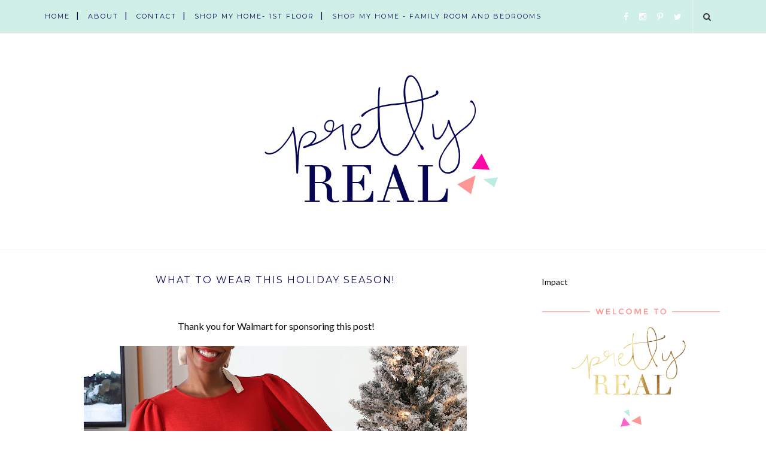

--- FILE ---
content_type: text/html; charset=utf-8
request_url: https://www.google.com/recaptcha/api2/aframe
body_size: 269
content:
<!DOCTYPE HTML><html><head><meta http-equiv="content-type" content="text/html; charset=UTF-8"></head><body><script nonce="iwmHof7A3DvQ0gdPMeX8Hw">/** Anti-fraud and anti-abuse applications only. See google.com/recaptcha */ try{var clients={'sodar':'https://pagead2.googlesyndication.com/pagead/sodar?'};window.addEventListener("message",function(a){try{if(a.source===window.parent){var b=JSON.parse(a.data);var c=clients[b['id']];if(c){var d=document.createElement('img');d.src=c+b['params']+'&rc='+(localStorage.getItem("rc::a")?sessionStorage.getItem("rc::b"):"");window.document.body.appendChild(d);sessionStorage.setItem("rc::e",parseInt(sessionStorage.getItem("rc::e")||0)+1);localStorage.setItem("rc::h",'1768750544934');}}}catch(b){}});window.parent.postMessage("_grecaptcha_ready", "*");}catch(b){}</script></body></html>

--- FILE ---
content_type: text/javascript; charset=UTF-8
request_url: https://www.prettyrealblog.com/feeds/posts/default/-/fashion?alt=json-in-script&callback=related_results_labels_thumbs&max-results=6
body_size: 24619
content:
// API callback
related_results_labels_thumbs({"version":"1.0","encoding":"UTF-8","feed":{"xmlns":"http://www.w3.org/2005/Atom","xmlns$openSearch":"http://a9.com/-/spec/opensearchrss/1.0/","xmlns$blogger":"http://schemas.google.com/blogger/2008","xmlns$georss":"http://www.georss.org/georss","xmlns$gd":"http://schemas.google.com/g/2005","xmlns$thr":"http://purl.org/syndication/thread/1.0","id":{"$t":"tag:blogger.com,1999:blog-5553741014534403335"},"updated":{"$t":"2026-01-15T19:47:16.409-05:00"},"category":[{"term":"kids"},{"term":"style for the home"},{"term":"DIY project"},{"term":"personal"},{"term":"diy"},{"term":"home decorating"},{"term":"birthday party ideas"},{"term":"online shopping"},{"term":"home design"},{"term":"Nadia"},{"term":"budget decorating"},{"term":"gift ideas"},{"term":"holidays"},{"term":"fashion"},{"term":"christmas gifts"},{"term":"party planning"},{"term":"cool blogs"},{"term":"genevieve"},{"term":"photography"},{"term":"decorating a nursery"},{"term":"Deal Alert"},{"term":"affordable living"},{"term":"celebrations"},{"term":"toddler room"},{"term":"christmas"},{"term":"decorating a nursery on a budget"},{"term":"home organization"},{"term":"kid space"},{"term":"local resources"},{"term":"gift guide"},{"term":"family"},{"term":"look for less"},{"term":"thrift store shopping"},{"term":"valentine's day"},{"term":"Dax"},{"term":"etsy find"},{"term":"kid clothing"},{"term":"round up"},{"term":"ORC"},{"term":"baby clothes"},{"term":"Fall"},{"term":"entertaining"},{"term":"new baby"},{"term":"shutterfly coupon"},{"term":"tall clothing"},{"term":"fall fashion"},{"term":"recipes"},{"term":"Halloween"},{"term":"baby shower gift"},{"term":"circus party"},{"term":"Discounts"},{"term":"Mother's Day Gifts"},{"term":"Old Navy Coupon Code"},{"term":"Pregnancy"},{"term":"babies"},{"term":"patio"},{"term":"Gap Coupon Code"},{"term":"back to school"},{"term":"family room"},{"term":"gifts under $25"},{"term":"joe's journey"},{"term":"spray paint"},{"term":"style"},{"term":"tall fashionista"},{"term":"cupcakes"},{"term":"giveaway"},{"term":"healthy eating"},{"term":"holiday decorating"},{"term":"inexpensive christmas gifts"},{"term":"new year's resolution"},{"term":"pinterest"},{"term":"refinishing furniture"},{"term":"sponsored"},{"term":"style for the family"},{"term":"Christmas Party"},{"term":"Costumes"},{"term":"Mother's Day"},{"term":"baby shower"},{"term":"bargain children clothing"},{"term":"book party"},{"term":"menu ideas"},{"term":"photo organization"},{"term":"teen room"},{"term":"Banana Republic Coupon Code"},{"term":"Target"},{"term":"What to wear to a holiday party"},{"term":"beauty"},{"term":"children decor"},{"term":"children's clothing"},{"term":"designer jeans"},{"term":"gift guide for boys"},{"term":"gift guide for him"},{"term":"gift guide for teens"},{"term":"hair"},{"term":"healthy lifestyle"},{"term":"home office"},{"term":"j. crew coupon code"},{"term":"library party"},{"term":"marriage and family"},{"term":"room renovation"},{"term":"shutterfly"},{"term":"storage and organization"},{"term":"toys"},{"term":"valentine's day gifts"},{"term":"Express Coupon Code"},{"term":"Macy's"},{"term":"Thanksgiving Tablescapes"},{"term":"activities"},{"term":"baby gear"},{"term":"baking"},{"term":"crafts"},{"term":"designer shoes"},{"term":"family activity"},{"term":"holiday recipes"},{"term":"hwtm"},{"term":"joe"},{"term":"kid style"},{"term":"painted furniture"},{"term":"pretty real home series"},{"term":"seasonal decor"},{"term":"tastefull tips"},{"term":"this is me Thursday"},{"term":"traveling with kids"},{"term":"vacation"},{"term":"Free offer"},{"term":"Juicy Couture Look for less"},{"term":"Thanksgiving Decor"},{"term":"Zulily"},{"term":"ann taylor loft coupon code"},{"term":"cake stand"},{"term":"carnival party"},{"term":"clothing"},{"term":"fall dessert recipes"},{"term":"flattering swimsuit"},{"term":"football party"},{"term":"gift guide for families"},{"term":"gift guide for her"},{"term":"gift guide for tweens"},{"term":"homemaking"},{"term":"little explorer nursery"},{"term":"maternity"},{"term":"nadia's room"},{"term":"new york and company coupon code"},{"term":"nikon"},{"term":"pergola"},{"term":"photo gift"},{"term":"refinishing a dresser"},{"term":"sewing"},{"term":"shared room"},{"term":"tall jacket"},{"term":"traveling"},{"term":"4th of July"},{"term":"Food Network"},{"term":"Forever 21 coupon code"},{"term":"Juicy velour"},{"term":"Modern Minnie Party"},{"term":"affordable home"},{"term":"amy atlas"},{"term":"before and after"},{"term":"boy nursery"},{"term":"breakfast recipe"},{"term":"camping birthday party"},{"term":"charitable giving"},{"term":"child rearing"},{"term":"christmas craft"},{"term":"christmas decor"},{"term":"church"},{"term":"contributor"},{"term":"coupon code"},{"term":"design board"},{"term":"design tips"},{"term":"diaper cake"},{"term":"dining room"},{"term":"entry"},{"term":"father's day"},{"term":"forever21"},{"term":"gallery wall"},{"term":"giada de laurentiis for Target"},{"term":"j. brand"},{"term":"maternity photo ideas"},{"term":"maternity photos"},{"term":"modern diaper cake"},{"term":"new mom"},{"term":"photo editing software"},{"term":"sahm"},{"term":"shower ideas"},{"term":"stay at home mom"},{"term":"tall jackets"},{"term":"tall jeans"},{"term":"tall women"},{"term":"thanksgiving"},{"term":"toy storage"},{"term":"victoria's secret coupon code"},{"term":"vintage finds"},{"term":"America's Next Top Model"},{"term":"Ann Taylor coupon code"},{"term":"Beyonce"},{"term":"Charlotte Russe"},{"term":"Fairy Party"},{"term":"Fall Must Haves"},{"term":"Halle Berry"},{"term":"Modern Minnie Mouse Party"},{"term":"Shopbop Coupon Code"},{"term":"What to wear for New Year's Eve"},{"term":"anniversary"},{"term":"anthropologie"},{"term":"baby gap"},{"term":"blogging"},{"term":"boy party theme"},{"term":"cB2"},{"term":"camping theme party"},{"term":"career"},{"term":"charlotte's web party"},{"term":"cleaning"},{"term":"community"},{"term":"cool mom jewelry"},{"term":"crate and barrel"},{"term":"custom baby clothing"},{"term":"date ideas"},{"term":"dessert buffet"},{"term":"digital scrapbooking"},{"term":"eBay"},{"term":"easter eggs"},{"term":"farm party"},{"term":"forever 21"},{"term":"frozen party"},{"term":"frugal finds"},{"term":"gender reveal"},{"term":"gift guide for girls"},{"term":"give back"},{"term":"happy camper party"},{"term":"holiday brunch"},{"term":"home design style for the home"},{"term":"homegoods"},{"term":"homemade gifts"},{"term":"housekeeping"},{"term":"inexpensive baby bedding"},{"term":"kitchen"},{"term":"long inseam jeans"},{"term":"luxe for less"},{"term":"makeup and nail polish"},{"term":"martha stewart"},{"term":"maternity photo"},{"term":"maternity photo tips"},{"term":"modern decor"},{"term":"money"},{"term":"parenting"},{"term":"personal finance"},{"term":"personalized jewelry"},{"term":"pink and green baby shower"},{"term":"pink and green nursery"},{"term":"pottery barn"},{"term":"primary bathroom"},{"term":"push gift idea"},{"term":"restaurant.com"},{"term":"reveal"},{"term":"rock and republic"},{"term":"romance"},{"term":"scrapbooking"},{"term":"starbucks coupon"},{"term":"stationery"},{"term":"tall coat"},{"term":"tall outerwear"},{"term":"teen lounge"},{"term":"top posts"},{"term":"vintage princess"},{"term":"wedding"},{"term":"west elm coupon code"},{"term":"working out"},{"term":"writing"},{"term":"21"},{"term":"77kids"},{"term":"Athleta Coupon Code"},{"term":"Autumn Theme"},{"term":"Avon"},{"term":"Bebe"},{"term":"Black and White"},{"term":"Christian Siriano for payless"},{"term":"Christian music"},{"term":"DKNY"},{"term":"Dove awards"},{"term":"Dove campaign for real beauty"},{"term":"Dove real beauty video"},{"term":"Faith21"},{"term":"Flowers"},{"term":"French Connection"},{"term":"Gap friends and Family"},{"term":"Geek Chic"},{"term":"Guess Phoebe Vest"},{"term":"How to make a Teacup Lamp"},{"term":"Jennifer Aniston"},{"term":"Kim Kardashian"},{"term":"L.L. Bean signature"},{"term":"Lord and Taylor"},{"term":"Love21"},{"term":"Mint Bistro"},{"term":"OOTD"},{"term":"Restoration Hardware"},{"term":"Rihanna"},{"term":"Stella Mccartney for Gap"},{"term":"Team Jacob"},{"term":"The container store coupon code"},{"term":"Trolls party"},{"term":"Twelve by Twelve"},{"term":"Twilight Saga: New Moon"},{"term":"Twilight review"},{"term":"Twist"},{"term":"White House Black Market"},{"term":"XO on Elm"},{"term":"Zoe Saldana"},{"term":"alloy"},{"term":"amy butler"},{"term":"apple theme party"},{"term":"apples never looked so good"},{"term":"arrow theme"},{"term":"art party"},{"term":"asos"},{"term":"bed bath and beyond"},{"term":"birthdays"},{"term":"black history"},{"term":"bloom maternity"},{"term":"bloomindales coupon code"},{"term":"boots"},{"term":"cards"},{"term":"care bears party"},{"term":"chalkboard"},{"term":"cheers"},{"term":"children's place"},{"term":"christmas scripture"},{"term":"conservative fashionista"},{"term":"construction party"},{"term":"contractors"},{"term":"cowboy party"},{"term":"credit card debt"},{"term":"crew cuts"},{"term":"custom baby name jewelry"},{"term":"damask"},{"term":"dave ramsey"},{"term":"days"},{"term":"dedication"},{"term":"despicable me party"},{"term":"diaper bag"},{"term":"dinner party"},{"term":"diy arrows"},{"term":"dupes"},{"term":"easter basket ideas"},{"term":"easter dresses"},{"term":"ebates"},{"term":"emoji party"},{"term":"fabric"},{"term":"fashionably foodie"},{"term":"flooring"},{"term":"fondue recipe"},{"term":"free printables"},{"term":"fur boots"},{"term":"gift guide for kids"},{"term":"gift guide for preteens"},{"term":"gift labels"},{"term":"gift wrapping"},{"term":"gifts for her"},{"term":"gourmet cooking"},{"term":"gray couch"},{"term":"gray sofa"},{"term":"guest bathroom"},{"term":"gymboree promo code"},{"term":"hangout room"},{"term":"haute couture"},{"term":"healthy sleep habits happy child"},{"term":"high chair"},{"term":"high chair cover"},{"term":"hobby lobby"},{"term":"homemade baby food"},{"term":"how to make your own baby food"},{"term":"how to paint a chevron wall"},{"term":"howfasttimeflies"},{"term":"inexpensive maternity photos"},{"term":"instagram"},{"term":"jeggings"},{"term":"jewelry"},{"term":"jonathan adler"},{"term":"keri hilson"},{"term":"kids' bathroom"},{"term":"kimbows etc."},{"term":"kohls"},{"term":"lauren conrad"},{"term":"letter writing"},{"term":"love beauty"},{"term":"magical shared room"},{"term":"martha stewart whoopie pie recipe"},{"term":"marvel party"},{"term":"master bedroom"},{"term":"meal planning"},{"term":"meaning of Christmas"},{"term":"mermaid bedroom"},{"term":"mermaid party"},{"term":"miscarriage"},{"term":"modern correspondence"},{"term":"money saving tips"},{"term":"my little pumpkin party"},{"term":"nate berkus"},{"term":"necklaces"},{"term":"new year's eve party"},{"term":"nordstrom coupon code"},{"term":"norma kamali for wal-mart"},{"term":"on becoming babywise"},{"term":"operation christmas child"},{"term":"oprah"},{"term":"orange you lucky"},{"term":"outfit inspiration"},{"term":"overstock"},{"term":"party decorations"},{"term":"pastries"},{"term":"payless"},{"term":"peacock inspired fashion"},{"term":"planning a baby shower"},{"term":"playroom"},{"term":"plus size"},{"term":"primary bedroom"},{"term":"prime day"},{"term":"printables"},{"term":"rainbow party"},{"term":"rec room"},{"term":"recession"},{"term":"recession collection"},{"term":"recessionista"},{"term":"recipe"},{"term":"recipe zaar snickerdoodle recipe"},{"term":"recipes cookbooks tastebook"},{"term":"repurpose"},{"term":"rugs"},{"term":"sale alert"},{"term":"sales"},{"term":"sephora coupon code"},{"term":"shabby apple"},{"term":"shark party"},{"term":"sleep through the night"},{"term":"smartphone app"},{"term":"social injustice"},{"term":"space birthday party"},{"term":"special offer"},{"term":"stocking stuffer ideas"},{"term":"stylish rain boots"},{"term":"summer"},{"term":"summer recipes"},{"term":"superhero party"},{"term":"suze orman"},{"term":"taste of home"},{"term":"tastefull goals"},{"term":"tastefull treats"},{"term":"the black apple"},{"term":"the children's place"},{"term":"trends"},{"term":"tutorial"},{"term":"tyra"},{"term":"under the sea party"},{"term":"unicorn party"},{"term":"upcycling"},{"term":"urban outfitters"},{"term":"vintage boots"},{"term":"what to wear"},{"term":"williams-sonoma"},{"term":"wine glasses"},{"term":"winter"},{"term":"yankee candle"}],"title":{"type":"text","$t":"Pretty Real"},"subtitle":{"type":"html","$t":"Pretty Real Blog is chock full of inspiration for motherhood, DIY, parties, home decor, entertaining, and helpful tips for life with kids. Here you'll find lots of pretty, but also a dose of reality. Welcome!"},"link":[{"rel":"http://schemas.google.com/g/2005#feed","type":"application/atom+xml","href":"https:\/\/www.prettyrealblog.com\/feeds\/posts\/default"},{"rel":"self","type":"application/atom+xml","href":"https:\/\/www.blogger.com\/feeds\/5553741014534403335\/posts\/default\/-\/fashion?alt=json-in-script\u0026max-results=6"},{"rel":"alternate","type":"text/html","href":"https:\/\/www.prettyrealblog.com\/search\/label\/fashion"},{"rel":"hub","href":"http://pubsubhubbub.appspot.com/"},{"rel":"next","type":"application/atom+xml","href":"https:\/\/www.blogger.com\/feeds\/5553741014534403335\/posts\/default\/-\/fashion\/-\/fashion?alt=json-in-script\u0026start-index=7\u0026max-results=6"}],"author":[{"name":{"$t":"Tiff and Meg"},"uri":{"$t":"http:\/\/www.blogger.com\/profile\/10137029063092961484"},"email":{"$t":"noreply@blogger.com"},"gd$image":{"rel":"http://schemas.google.com/g/2005#thumbnail","width":"32","height":"32","src":"\/\/blogger.googleusercontent.com\/img\/b\/R29vZ2xl\/AVvXsEhUiq8gQ2gh5BBxwwsaC5Ohx4VWRD2-ksgmd5-bUyOlcsaJ409pNAMtdN49OxgAykKnzcA09pLqo6ooj-LHonHQ3sSgnx4VzpctKVOKetPT6nMdL-q01Uh1uDNYB-1PIQ\/s220\/IMG_3810.JPG"}}],"generator":{"version":"7.00","uri":"http://www.blogger.com","$t":"Blogger"},"openSearch$totalResults":{"$t":"31"},"openSearch$startIndex":{"$t":"1"},"openSearch$itemsPerPage":{"$t":"6"},"entry":[{"id":{"$t":"tag:blogger.com,1999:blog-5553741014534403335.post-7971287895126868725"},"published":{"$t":"2025-09-19T08:00:00.003-04:00"},"updated":{"$t":"2025-09-19T08:00:00.123-04:00"},"category":[{"scheme":"http://www.blogger.com/atom/ns#","term":"fall fashion"},{"scheme":"http://www.blogger.com/atom/ns#","term":"fashion"}],"title":{"type":"text","$t":"Walmart Fashion Does it Again"},"content":{"type":"html","$t":"\u003Cp style=\"text-align: left;\"\u003E\u003Cspan style=\"font-family: inherit;\"\u003EIt's giving J. Crew and Boden but at a fraction of the cost. I've been sharing Walmart for years - well before they paid me to do so- but I'm still a tiny bit surprised when I find a head-to-Walmart looks that look so much more expensive and are made with quality stitching and materials. Full disclosure, Walmart sponsored an Instagram post and stories on \u003Ca href=\"https:\/\/www.instagram.com\/prettyrealblog\/?hl=en\" target=\"_blank\"\u003Emy Instagram profile\u003C\/a\u003E. I am not obligated to write a blog post but I like to share still photos and something more permanent (fine, and more wordy) than a reel so here are my latest Walmart fashion picks with fit and style notes!\u003Cspan\u003E\u003C\/span\u003E\u003C\/span\u003E\u003C\/p\u003E\u003Ca name='more'\u003E\u003C\/a\u003E\u003Cp\u003E\u003C\/p\u003E\u003Cdiv class=\"separator\" style=\"clear: both; text-align: left;\"\u003E\u003Cspan style=\"font-family: inherit;\"\u003EUm, this jacket had me at oversized and red. Ever since having my colors analyzed- more on that later (including a code!), I've been trying to wear bright 'clean' colors more often and muted colors less often. Not to be dramatic or anything, but \u003Ca href=\"https:\/\/rstyle.me\/+GXorncY1jIwFPbnNNHkEZw\" target=\"_blank\"\u003Ethis coat\u003C\/a\u003E was like \"I hear you. and I see you.\" I adore it! It's a bit oversized. I ordered the large too (I'm usually a medium) and it was cute but was super oversized on me so I stuck with the medium. All that to say unless you can rock that cool, edgy, everything-is-big-on-me-but-it-works look, I recommend ordering your true size. And at this price, it WILL sell out. I paired it with \u003Ca href=\"https:\/\/rstyle.me\/+EO-miqAzwKLtiVnZZX6y9A\" target=\"_blank\"\u003Ethe burgundy pencil skirt\u003C\/a\u003E (just $20!) and the softest pink cable knit sweater layered over a knit tee in the same color ($16). And don't get me started on \u003Ca href=\"https:\/\/rstyle.me\/+6fy-fMcHy5g5ybEzWq_ClQ\" target=\"_blank\"\u003Ethe boots\u003C\/a\u003E\u0026nbsp;which come in 4 colors. Love the heel shape and height and the color is super on-trend. Bonus; they also come in wide calf. I adore the merlot + hot pink color combo which feels fresh and fall-like without being drab.\u003C\/span\u003E\u003C\/div\u003E\u003Cdiv class=\"separator\" style=\"clear: both; text-align: center;\"\u003E\u003Cspan style=\"font-family: inherit;\"\u003E\u003Cbr \/\u003E\u003C\/span\u003E\u003C\/div\u003E\u003Cdiv class=\"separator\" style=\"clear: both; text-align: center;\"\u003E\u003Ca href=\"https:\/\/blogger.googleusercontent.com\/img\/b\/R29vZ2xl\/AVvXsEiNQEK5pCU7KS27DDcH2J9UZlKO9Hq5Hexz6QLntDuw0HFjqCDoW2N9MKca5Hc2QhRHNDUjbuRFjT0y9t290W3toyXzvpn8tP70kqMJkYuBdgDTx_AuG-El7XNZcNG3azcItLzdWk6oICjQfBOnmrbcGG2h-hQUqpVZ-fICC4PVnxiqH9aF7N4EEcnKHrsA\/s5921\/IMG_2688.jpg\" style=\"margin-left: 1em; margin-right: 1em;\"\u003E\u003Cspan style=\"font-family: inherit;\"\u003E\u003Cimg alt=\"Walmart Fashion Does it Again\" border=\"0\" data-original-height=\"5921\" data-original-width=\"3947\" height=\"640\" src=\"https:\/\/blogger.googleusercontent.com\/img\/b\/R29vZ2xl\/AVvXsEiNQEK5pCU7KS27DDcH2J9UZlKO9Hq5Hexz6QLntDuw0HFjqCDoW2N9MKca5Hc2QhRHNDUjbuRFjT0y9t290W3toyXzvpn8tP70kqMJkYuBdgDTx_AuG-El7XNZcNG3azcItLzdWk6oICjQfBOnmrbcGG2h-hQUqpVZ-fICC4PVnxiqH9aF7N4EEcnKHrsA\/w426-h640\/IMG_2688.jpg\" title=\"Tall Black woman in bright plaid coat\" width=\"426\" \/\u003E\u003C\/span\u003E\u003C\/a\u003E\u003C\/div\u003E\u003Cdiv class=\"separator\" style=\"clear: both; text-align: center;\"\u003E\u003Cspan style=\"font-family: inherit;\"\u003E\u003Cbr \/\u003E\u003C\/span\u003E\u003C\/div\u003E\u003Cdiv class=\"separator\" style=\"clear: both; text-align: center;\"\u003E\u003Cspan id=\"docs-internal-guid-3b9715bc-7fff-c640-fa7c-e66d027cee4b\"\u003E\u003Cspan style=\"font-family: inherit;\"\u003E\u003Cp dir=\"ltr\" style=\"line-height: 1.38; margin-bottom: 0pt; margin-top: 0pt;\"\u003E\u003Ca href=\"https:\/\/rstyle.me\/+EO-miqAzwKLtiVnZZX6y9A\" style=\"text-decoration-line: none;\" target=\"_blank\"\u003E\u003Cspan style=\"color: #1155cc; font-variant-alternates: normal; font-variant-east-asian: normal; font-variant-emoji: normal; font-variant-numeric: normal; font-variant-position: normal; text-decoration-line: underline; text-decoration-skip-ink: none; vertical-align: baseline; white-space-collapse: preserve;\"\u003EBurgundy Corduroy Skirt\u003C\/span\u003E\u003C\/a\u003E\u003Cspan style=\"font-variant-alternates: normal; font-variant-east-asian: normal; font-variant-emoji: normal; font-variant-numeric: normal; font-variant-position: normal; vertical-align: baseline; white-space-collapse: preserve;\"\u003E\u0026nbsp; |\u0026nbsp; \u003C\/span\u003E\u003Ca href=\"https:\/\/rstyle.me\/+6fy-fMcHy5g5ybEzWq_ClQ\" style=\"text-decoration-line: none;\" target=\"_blank\"\u003E\u003Cspan style=\"color: #1155cc; font-variant-alternates: normal; font-variant-east-asian: normal; font-variant-emoji: normal; font-variant-numeric: normal; font-variant-position: normal; text-decoration-line: underline; text-decoration-skip-ink: none; vertical-align: baseline; white-space-collapse: preserve;\"\u003ETall Kitten Heel Boot\u003C\/span\u003E\u003C\/a\u003E\u003Cspan style=\"font-variant-alternates: normal; font-variant-east-asian: normal; font-variant-emoji: normal; font-variant-numeric: normal; font-variant-position: normal; vertical-align: baseline; white-space-collapse: preserve;\"\u003E\u0026nbsp; |\u0026nbsp; \u003C\/span\u003E\u003Ca href=\"https:\/\/rstyle.me\/+GXorncY1jIwFPbnNNHkEZw\" style=\"text-decoration-line: none;\" target=\"_blank\"\u003E\u003Cspan style=\"color: #1155cc; font-variant-alternates: normal; font-variant-east-asian: normal; font-variant-emoji: normal; font-variant-numeric: normal; font-variant-position: normal; text-decoration-line: underline; text-decoration-skip-ink: none; vertical-align: baseline; white-space-collapse: preserve;\"\u003ELong Wool Coat in Red Plai\u003C\/span\u003E\u003C\/a\u003E\u003Cspan style=\"color: #1155cc;\"\u003E\u003Cu\u003Ed\u003C\/u\u003E\u003C\/span\u003E\u003Cspan style=\"font-variant-alternates: normal; font-variant-east-asian: normal; font-variant-emoji: normal; font-variant-numeric: normal; font-variant-position: normal; vertical-align: baseline; white-space-collapse: preserve;\"\u003E\u0026nbsp; |\u0026nbsp; \u003C\/span\u003E\u003Ca href=\"https:\/\/rstyle.me\/+ZarNvSsZJsHk84YP-zu99Q\" style=\"text-decoration-line: none;\" target=\"_blank\"\u003E\u003Cspan style=\"color: #1155cc; font-variant-alternates: normal; font-variant-east-asian: normal; font-variant-emoji: normal; font-variant-numeric: normal; font-variant-position: normal; text-decoration-line: underline; text-decoration-skip-ink: none; vertical-align: baseline; white-space-collapse: preserve;\"\u003EPink Short Sleeve Sweater Tee\u003C\/span\u003E\u003C\/a\u003E\u003C\/p\u003E\u003Cdiv\u003E\u003Cbr \/\u003E\u003C\/div\u003E\u003C\/span\u003E\u003C\/span\u003E\u003C\/div\u003E\u003Cdiv class=\"separator\" style=\"clear: both; text-align: left;\"\u003E\u003Cspan style=\"font-family: inherit;\"\u003EThe coat deserves a close up, doesn't it?! I threw it over a short sleeve knit tee and these \u003Ca href=\"https:\/\/rstyle.me\/+XxMcBNKKRhppCBgPYxNcJA\" target=\"_blank\"\u003Esuper cute jeans\u003C\/a\u003E which come in tall, short, and regular lengths. The \u003Ca href=\"https:\/\/rstyle.me\/+riTIW3m4PJNkprrraECGQA\" target=\"_blank\"\u003Esilver sneakers \u003C\/a\u003Eare so good. Everyone needs a pair of metallic sneakers- it's like a jewelry for your feet. These are on sale and come in a couple of other colors. The skinny belt is old from target but here's \u003Ca href=\"https:\/\/amzn.to\/3Vlexsl\" target=\"_blank\"\u003Ea similar one.\u003C\/a\u003E\u003C\/span\u003E\u003C\/div\u003E\u003Cdiv class=\"separator\" style=\"clear: both; text-align: center;\"\u003E\u003Ca href=\"https:\/\/blogger.googleusercontent.com\/img\/b\/R29vZ2xl\/AVvXsEhpPEZT7cfyAYmBc5JeCbxfowv7DZOqQBFErZKfyrkrz5cInT9mi6dNAC4t22u-ozEw1EcXFBRV-e_GdjTaDAMomMA9OmrKbDhibHGwi5wQM8vGR5EShV6ovzljeLJs6vchSs2hZIfmqe5jeILAEX00WAiLq5ZogXRb9tBfxCozP4b6fEwVs1QLUk_XGv9K\/s6240\/IMG_2675.jpg\" style=\"margin-left: 1em; margin-right: 1em;\"\u003E\u003Cspan style=\"font-family: inherit;\"\u003E\u003Cimg alt=\"Walmart Fashion Does it Again\" border=\"0\" data-original-height=\"6240\" data-original-width=\"4160\" height=\"640\" src=\"https:\/\/blogger.googleusercontent.com\/img\/b\/R29vZ2xl\/AVvXsEhpPEZT7cfyAYmBc5JeCbxfowv7DZOqQBFErZKfyrkrz5cInT9mi6dNAC4t22u-ozEw1EcXFBRV-e_GdjTaDAMomMA9OmrKbDhibHGwi5wQM8vGR5EShV6ovzljeLJs6vchSs2hZIfmqe5jeILAEX00WAiLq5ZogXRb9tBfxCozP4b6fEwVs1QLUk_XGv9K\/w426-h640\/IMG_2675.jpg\" title=\"bright plaid coat boden look for less\" width=\"426\" \/\u003E\u003C\/span\u003E\u003C\/a\u003E\u003C\/div\u003E\u003Cdiv class=\"separator\" style=\"clear: both; text-align: center;\"\u003E\u003Cspan id=\"docs-internal-guid-3b9715bc-7fff-c640-fa7c-e66d027cee4b\"\u003E\u003Cspan style=\"font-family: inherit;\"\u003E\u003Cp dir=\"ltr\" style=\"line-height: 1.38; margin-bottom: 0pt; margin-top: 0pt;\"\u003E\u003Ca href=\"https:\/\/rstyle.me\/+XxMcBNKKRhppCBgPYxNcJA\" style=\"text-decoration-line: none;\" target=\"_blank\"\u003E\u003Cspan style=\"color: #1155cc; font-variant-alternates: normal; font-variant-east-asian: normal; font-variant-emoji: normal; font-variant-numeric: normal; font-variant-position: normal; text-decoration-line: underline; text-decoration-skip-ink: none; vertical-align: baseline; white-space-collapse: preserve;\"\u003EDark Wide Leg Jeans with Patch Pockets\u003C\/span\u003E\u003C\/a\u003E\u003Cspan style=\"font-variant-alternates: normal; font-variant-east-asian: normal; font-variant-emoji: normal; font-variant-numeric: normal; font-variant-position: normal; vertical-align: baseline; white-space-collapse: preserve;\"\u003E |\u0026nbsp; \u003C\/span\u003E\u003Ca href=\"https:\/\/rstyle.me\/+lIkZPCsHjwlO40iwR8j1Ew\" style=\"text-decoration-line: none;\" target=\"_blank\"\u003E\u003Cspan style=\"color: #1155cc; font-variant-alternates: normal; font-variant-east-asian: normal; font-variant-emoji: normal; font-variant-numeric: normal; font-variant-position: normal; text-decoration-line: underline; text-decoration-skip-ink: none; vertical-align: baseline; white-space-collapse: preserve;\"\u003ERed Short Sleeve Sweater Tee\u003C\/span\u003E\u003C\/a\u003E\u003Cspan style=\"font-variant-alternates: normal; font-variant-east-asian: normal; font-variant-emoji: normal; font-variant-numeric: normal; font-variant-position: normal; vertical-align: baseline; white-space-collapse: preserve;\"\u003E\u0026nbsp;\u003C\/span\u003E\u003C\/p\u003E\u003Cdiv\u003E\u003Cbr \/\u003E\u003C\/div\u003E\u003C\/span\u003E\u003C\/span\u003E\u003C\/div\u003E\u003Cdiv class=\"separator\" style=\"clear: both; text-align: left;\"\u003E\u003Cspan style=\"font-family: inherit;\"\u003EThis look is so perfect for attending a sporting event or fall activity. I have always loved puffers but the longer length on \u003Ca href=\"https:\/\/rstyle.me\/+n0cSY6eMx1XWJQ1aMeOrtg\" target=\"_blank\"\u003Ethis one\u003C\/a\u003E makes it slimming - they usually have the opposite effect. I love the red\/orange (hard to photograph and reading more orange, orange here) but it also comes in the most beautiful muted green. I wore \u003Ca href=\"https:\/\/rstyle.me\/+rCw4YrldXzoKFUzggl4zOg\" target=\"_blank\"\u003Ethe pants\u003C\/a\u003E in \u003Ca href=\"https:\/\/www.prettyrealblog.com\/2025\/08\/walmart-fall-fashion-ftw.html\" target=\"_blank\"\u003Emy last try-on\u003C\/a\u003E and was tempted to go bigger but they definitely stretch out a bit as you wear them. So the verdict is in- TTS. This \u003Ca href=\"https:\/\/rstyle.me\/+IA5BaplocVBFGj2s3aoy8A\" target=\"_blank\"\u003Eboatneck striped shirt\u003C\/a\u003E has a good weight to it, perfect for fall and I can't believe it's just $17. The \u003Ca href=\"https:\/\/rstyle.me\/+80K0KEHH7nl-QKt1smNKsw\" target=\"_blank\"\u003Ebag \u003C\/a\u003Eis SO GOOD. I've worn it every day since I got it. I bought \u003Ca href=\"https:\/\/rstyle.me\/+ZW3rFHZJLHoBLiAldhlwJQ\" target=\"_blank\"\u003Ethis one\u003C\/a\u003E too but the size of the green one is just perfect! And I don't mean to brag but the bright colors paired with the green and the metallic sneakers? It looks so much more elevated and interesting than wearing beige, green, and brown.\u003C\/span\u003E\u003C\/div\u003E\u003Cdiv class=\"separator\" style=\"clear: both; text-align: left;\"\u003E\u003Cspan style=\"font-family: inherit;\"\u003E\u003Cbr \/\u003E\u003C\/span\u003E\u003C\/div\u003E\u003Cdiv class=\"separator\" style=\"clear: both; text-align: center;\"\u003E\u003Ca href=\"https:\/\/blogger.googleusercontent.com\/img\/b\/R29vZ2xl\/AVvXsEidWT8fe-RkIWs4EPCuY22y3t2TgA-B-SvGepbY6Bg37yhkSF_i0YFQGOO-2Bsjec6ZCmzdJeJftqw3nu3jUX3QHNyJwifN7kbLTtJ8U-y7aYO3zP7hkKFI_jk88MQBHakQvpNgujVSfb-fM-SDDT84qO0WZvjQhM7rrRMzFpyUoHuw_bTGdbNadBtQwawW\/s6240\/IMG_2680.jpg\" style=\"margin-left: 1em; margin-right: 1em;\"\u003E\u003Cspan style=\"font-family: inherit;\"\u003E\u003Cimg alt=\"Looks Like GAP, but it's Walmart!\" border=\"0\" data-original-height=\"6240\" data-original-width=\"4160\" height=\"640\" src=\"https:\/\/blogger.googleusercontent.com\/img\/b\/R29vZ2xl\/AVvXsEidWT8fe-RkIWs4EPCuY22y3t2TgA-B-SvGepbY6Bg37yhkSF_i0YFQGOO-2Bsjec6ZCmzdJeJftqw3nu3jUX3QHNyJwifN7kbLTtJ8U-y7aYO3zP7hkKFI_jk88MQBHakQvpNgujVSfb-fM-SDDT84qO0WZvjQhM7rrRMzFpyUoHuw_bTGdbNadBtQwawW\/w426-h640\/IMG_2680.jpg\" title=\"gap look for less j. crew look for less\" width=\"426\" \/\u003E\u003C\/span\u003E\u003C\/a\u003E\u003C\/div\u003E\u003Cdiv class=\"separator\" style=\"clear: both; text-align: center;\"\u003E\u003Cspan id=\"docs-internal-guid-3b9715bc-7fff-c640-fa7c-e66d027cee4b\"\u003E\u003Cspan style=\"font-family: inherit;\"\u003E\u003Cp dir=\"ltr\" style=\"line-height: 1.38; margin-bottom: 0pt; margin-top: 0pt;\"\u003E\u003Ca href=\"https:\/\/rstyle.me\/+n0cSY6eMx1XWJQ1aMeOrtg\" style=\"text-decoration-line: none;\" target=\"_blank\"\u003E\u003Cspan style=\"color: #1155cc; font-variant-alternates: normal; font-variant-east-asian: normal; font-variant-emoji: normal; font-variant-numeric: normal; font-variant-position: normal; text-decoration-line: underline; text-decoration-skip-ink: none; vertical-align: baseline; white-space-collapse: preserve;\"\u003ETomato Red Puffer Vest\u003C\/span\u003E\u003C\/a\u003E\u003Cspan style=\"font-variant-alternates: normal; font-variant-east-asian: normal; font-variant-emoji: normal; font-variant-numeric: normal; font-variant-position: normal; vertical-align: baseline; white-space-collapse: preserve;\"\u003E\u0026nbsp; |\u0026nbsp; \u003C\/span\u003E\u003Ca href=\"https:\/\/rstyle.me\/+80K0KEHH7nl-QKt1smNKsw\" style=\"text-decoration-line: none;\" target=\"_blank\"\u003E\u003Cspan style=\"color: #1155cc; font-variant-alternates: normal; font-variant-east-asian: normal; font-variant-emoji: normal; font-variant-numeric: normal; font-variant-position: normal; text-decoration-line: underline; text-decoration-skip-ink: none; vertical-align: baseline; white-space-collapse: preserve;\"\u003EGreen Leather \u0026amp; Suede Sling Crossbody Bag\u003C\/span\u003E\u003C\/a\u003E\u003Cspan style=\"font-variant-alternates: normal; font-variant-east-asian: normal; font-variant-emoji: normal; font-variant-numeric: normal; font-variant-position: normal; vertical-align: baseline; white-space-collapse: preserve;\"\u003E\u0026nbsp; |\u0026nbsp; \u003C\/span\u003E\u003Ca href=\"https:\/\/rstyle.me\/+IA5BaplocVBFGj2s3aoy8A\" style=\"text-decoration-line: none;\" target=\"_blank\"\u003E\u003Cspan style=\"color: #1155cc; font-variant-alternates: normal; font-variant-east-asian: normal; font-variant-emoji: normal; font-variant-numeric: normal; font-variant-position: normal; text-decoration-line: underline; text-decoration-skip-ink: none; vertical-align: baseline; white-space-collapse: preserve;\"\u003ENavy Striped Boat Neck Tee\u003C\/span\u003E\u003C\/a\u003E\u003Cspan style=\"font-variant-alternates: normal; font-variant-east-asian: normal; font-variant-emoji: normal; font-variant-numeric: normal; font-variant-position: normal; vertical-align: baseline; white-space-collapse: preserve;\"\u003E\u0026nbsp; |\u0026nbsp; \u003C\/span\u003E\u003Ca href=\"https:\/\/rstyle.me\/+riTIW3m4PJNkprrraECGQA\" style=\"text-decoration-line: none;\" target=\"_blank\"\u003E\u003Cspan style=\"color: #1155cc; font-variant-alternates: normal; font-variant-east-asian: normal; font-variant-emoji: normal; font-variant-numeric: normal; font-variant-position: normal; text-decoration-line: underline; text-decoration-skip-ink: none; vertical-align: baseline; white-space-collapse: preserve;\"\u003ESilver Lace Up Sneakers\u003C\/span\u003E\u003C\/a\u003E\u003Cspan style=\"font-variant-alternates: normal; font-variant-east-asian: normal; font-variant-emoji: normal; font-variant-numeric: normal; font-variant-position: normal; vertical-align: baseline; white-space-collapse: preserve;\"\u003E\u0026nbsp; |\u0026nbsp; \u003C\/span\u003E\u003Ca href=\"https:\/\/rstyle.me\/+rCw4YrldXzoKFUzggl4zOg\" style=\"text-decoration-line: none;\" target=\"_blank\"\u003E\u003Cspan style=\"color: #1155cc; font-variant-alternates: normal; font-variant-east-asian: normal; font-variant-emoji: normal; font-variant-numeric: normal; font-variant-position: normal; text-decoration-line: underline; text-decoration-skip-ink: none; vertical-align: baseline; white-space-collapse: preserve;\"\u003EGreen Utility Cargo Jeans\u003C\/span\u003E\u003C\/a\u003E\u003C\/p\u003E\u003Cp dir=\"ltr\" style=\"line-height: 1.38; margin-bottom: 0pt; margin-top: 0pt;\"\u003E\u003Cbr \/\u003E\u003C\/p\u003E\u003Cp dir=\"ltr\" style=\"line-height: 1.38; margin-bottom: 0pt; margin-top: 0pt; text-align: left;\"\u003EI forgot to take a pic of this look, hence this screen grab but I did share video \u003Ca href=\"https:\/\/www.shopltk.com\/explore\/prettyrealblog\/posts\/10170874-948f-11f0-b31f-0242ac110029\" target=\"_blank\"\u003Ehere\u003C\/a\u003E.\u0026nbsp; This is the perfect example of how to wear a shirt dress once it gets chilly. Layer a cardi over it, pair it with tall boots, and you can wear it even as temps drop. I also adore the \u003Ca href=\"https:\/\/rstyle.me\/+AQx3Yok3Tp9Jn9t4T6Zzxw\" target=\"_blank\"\u003Eloafers\u003C\/a\u003E. The dress comes in blue too which might lend itself better to fall but still pairs well with the orange cardigan (no need to break out the color wheel; we got this).\u0026nbsp;\u003C\/p\u003E\u003Cdiv class=\"separator\" style=\"clear: both; text-align: center;\"\u003E\u003Ca href=\"https:\/\/blogger.googleusercontent.com\/img\/b\/R29vZ2xl\/AVvXsEhYZzzEyWghsd_OVsMFnGbN5GhZ1t0Y4aRN3vUDmaryjtNIAXp6OfnOPYWVeXaOCCHXbonoUDd_kTi8EcB0PLb4SWzIOIpslyXFJTIzbivEDUveUSFXscq7PNstWAR9KHr6MpMoEd4nW93lWDp0O2fDjvlSRdygYE3F9mbYGYrQir_Lk1VJTGqZhHb5yliY\/s2089\/unnamed%20(6).jpg\" style=\"margin-left: 1em; margin-right: 1em;\"\u003E\u003Cimg alt=\"Walmart Fashion Does it Again\" border=\"0\" data-original-height=\"2089\" data-original-width=\"1179\" height=\"640\" src=\"https:\/\/blogger.googleusercontent.com\/img\/b\/R29vZ2xl\/AVvXsEhYZzzEyWghsd_OVsMFnGbN5GhZ1t0Y4aRN3vUDmaryjtNIAXp6OfnOPYWVeXaOCCHXbonoUDd_kTi8EcB0PLb4SWzIOIpslyXFJTIzbivEDUveUSFXscq7PNstWAR9KHr6MpMoEd4nW93lWDp0O2fDjvlSRdygYE3F9mbYGYrQir_Lk1VJTGqZhHb5yliY\/w362-h640\/unnamed%20(6).jpg\" width=\"362\" \/\u003E\u003C\/a\u003E\u003C\/div\u003E\u003Cbr \/\u003E\u003Cdiv class=\"separator\" style=\"clear: both; text-align: center;\"\u003E\u003Ca href=\"https:\/\/blogger.googleusercontent.com\/img\/b\/R29vZ2xl\/AVvXsEiM9k70aSl8dWRheX5l1B6j7wYgnlRHwPkRnN_DlHCL8P2hzjZT8DpZJSRTTwtdlNIgne4PqCD45hAyj7HgT0eo7k8TNYTL9szSlHh40Zrny4jxIkrSVhExaaHnT7AJHrUO7aBlbwrbH6FYgwKRKXQRlooDkiRnZV8-nDVOjV8oW_yKtexvW3OLfKaRZQAC\/s2101\/unnamed.jpg\" style=\"margin-left: 1em; margin-right: 1em;\"\u003E\u003Cimg alt=\"Walmart Fashion Does it Again\" border=\"0\" data-original-height=\"2101\" data-original-width=\"1179\" height=\"640\" src=\"https:\/\/blogger.googleusercontent.com\/img\/b\/R29vZ2xl\/AVvXsEiM9k70aSl8dWRheX5l1B6j7wYgnlRHwPkRnN_DlHCL8P2hzjZT8DpZJSRTTwtdlNIgne4PqCD45hAyj7HgT0eo7k8TNYTL9szSlHh40Zrny4jxIkrSVhExaaHnT7AJHrUO7aBlbwrbH6FYgwKRKXQRlooDkiRnZV8-nDVOjV8oW_yKtexvW3OLfKaRZQAC\/w360-h640\/unnamed.jpg\" title=\"designer inspired loafers\" width=\"360\" \/\u003E\u003C\/a\u003E\u003C\/div\u003E\u003Cp dir=\"ltr\" style=\"line-height: 1.38; margin-bottom: 0pt; margin-top: 0pt; text-align: left;\"\u003E\u003Cbr \/\u003E\u003C\/p\u003E\u003C\/span\u003E\u003C\/span\u003E\u003C\/div\u003E\u003Cdiv class=\"separator\" style=\"clear: both; text-align: center;\"\u003E\u003Cspan id=\"docs-internal-guid-e1b57aa0-7fff-6ed4-65db-53927c234b2a\"\u003E\u003Cspan style=\"font-family: inherit;\"\u003E\u003Cp dir=\"ltr\" style=\"line-height: 1.38; margin-bottom: 0pt; margin-top: 0pt;\"\u003E\u003Ca href=\"https:\/\/rstyle.me\/+6fy-fMcHy5g5ybEzWq_ClQ\" style=\"text-decoration-line: none;\" target=\"_blank\"\u003E\u003Cspan style=\"color: #1155cc; font-variant-alternates: normal; font-variant-east-asian: normal; font-variant-emoji: normal; font-variant-numeric: normal; font-variant-position: normal; text-decoration-line: underline; text-decoration-skip-ink: none; vertical-align: baseline; white-space-collapse: preserve;\"\u003ETall Kitten Heel Boot\u003C\/span\u003E\u003C\/a\u003E\u003Cspan style=\"font-variant-alternates: normal; font-variant-east-asian: normal; font-variant-emoji: normal; font-variant-numeric: normal; font-variant-position: normal; vertical-align: baseline; white-space-collapse: preserve;\"\u003E\u0026nbsp;\u003C\/span\u003E\u003Cspan style=\"font-variant-alternates: normal; font-variant-east-asian: normal; font-variant-emoji: normal; font-variant-numeric: normal; font-variant-position: normal; vertical-align: baseline; white-space-collapse: preserve;\"\u003E\u0026nbsp; |\u0026nbsp; \u003C\/span\u003E\u003Ca href=\"https:\/\/rstyle.me\/+YaxB2LuqGO3MWLi2GngYdw\" style=\"text-decoration-line: none;\" target=\"_blank\"\u003E\u003Cspan style=\"color: #1155cc; font-variant-alternates: normal; font-variant-east-asian: normal; font-variant-emoji: normal; font-variant-numeric: normal; font-variant-position: normal; text-decoration-line: underline; text-decoration-skip-ink: none; vertical-align: baseline; white-space-collapse: preserve;\"\u003EPink Cable Cardigan\u003C\/span\u003E\u003C\/a\u003E\u003Cspan style=\"font-variant-alternates: normal; font-variant-east-asian: normal; font-variant-emoji: normal; font-variant-numeric: normal; font-variant-position: normal; vertical-align: baseline; white-space-collapse: preserve;\"\u003E\u0026nbsp; \u003C\/span\u003E\u003Cspan style=\"font-variant-alternates: normal; font-variant-east-asian: normal; font-variant-emoji: normal; font-variant-numeric: normal; font-variant-position: normal; vertical-align: baseline; white-space-collapse: preserve;\"\u003E|\u0026nbsp; \u003C\/span\u003E\u003Ca href=\"https:\/\/rstyle.me\/+A-KXyFuCKO-Z5CMfPgJNSw\" style=\"text-decoration-line: none;\" target=\"_blank\"\u003E\u003Cspan style=\"color: #1155cc; font-variant-alternates: normal; font-variant-east-asian: normal; font-variant-emoji: normal; font-variant-numeric: normal; font-variant-position: normal; text-decoration-line: underline; text-decoration-skip-ink: none; vertical-align: baseline; white-space-collapse: preserve;\"\u003EPink Belted Maxi Shirt Dress\u003C\/span\u003E\u003C\/a\u003E\u0026nbsp; |\u0026nbsp; \u003Ca href=\"https:\/\/rstyle.me\/+AQx3Yok3Tp9Jn9t4T6Zzxw\" target=\"_blank\"\u003EBurgundy Designer-Inspired Loafers\u003C\/a\u003E\u003C\/p\u003E\u003Cdiv\u003E\u003Cbr \/\u003E\u003C\/div\u003E\u003C\/span\u003E\u003C\/span\u003E\u003C\/div\u003E\u003Cspan style=\"font-family: inherit;\"\u003E\u003Cbr \/\u003E\u003C\/span\u003E\u003Cdiv class=\"separator\" style=\"clear: both; text-align: center;\"\u003EWhich look is your favorite? Let's just say you're going to find me wearing that coat to bed. Here's a look at all of it together!\u003C\/div\u003E\u003Cdiv class=\"separator\" style=\"clear: both; text-align: center;\"\u003E\u003Ca href=\"https:\/\/blogger.googleusercontent.com\/img\/b\/R29vZ2xl\/AVvXsEiGo-SPdHE0CND4pd57cveUb4xHToYUEIavUbIhD7Pkj9bWDnIE5oHiWEgUDPpSvF7rlZw1dEcvwUBecAZveIbWQMRCXYebK0MEvslAsMz8ijFa06TJOAn9eeH0GdHvc9rY2ZIZhWF3mKFYPPoY4cNfg08HTHG5f66ARdZS0r-U262XVBSASUDlLgsd4py9\/s1920\/Walmart%20Fall%20Fashion-%20Sep%2025.jpg\" style=\"margin-left: 1em; margin-right: 1em;\"\u003E\u003Cimg alt=\"Designer-Inspired Colorful Fall Fashion at Walmart\" border=\"0\" data-original-height=\"1920\" data-original-width=\"1080\" src=\"https:\/\/blogger.googleusercontent.com\/img\/b\/R29vZ2xl\/AVvXsEiGo-SPdHE0CND4pd57cveUb4xHToYUEIavUbIhD7Pkj9bWDnIE5oHiWEgUDPpSvF7rlZw1dEcvwUBecAZveIbWQMRCXYebK0MEvslAsMz8ijFa06TJOAn9eeH0GdHvc9rY2ZIZhWF3mKFYPPoY4cNfg08HTHG5f66ARdZS0r-U262XVBSASUDlLgsd4py9\/s16000\/Walmart%20Fall%20Fashion-%20Sep%2025.jpg\" title=\"Designer-Inspired Colorful Fall Fashion at Walmart\" \/\u003E\u003C\/a\u003E\u003C\/div\u003E\u003Cdiv class=\"separator\" style=\"clear: both; text-align: center;\"\u003E\u003Cspan id=\"docs-internal-guid-c95435a8-7fff-1191-43de-b0038680dd19\"\u003E\u003Cp dir=\"ltr\" style=\"line-height: 1.38; margin-bottom: 0pt; margin-top: 0pt;\"\u003E\u003Cspan style=\"color: #45818e; font-family: inherit;\"\u003E\u003Ca href=\"https:\/\/rstyle.me\/+n0cSY6eMx1XWJQ1aMeOrtg\" style=\"text-decoration-line: none;\"\u003E\u003Cspan style=\"font-variant-alternates: normal; font-variant-east-asian: normal; font-variant-emoji: normal; font-variant-numeric: normal; font-variant-position: normal; text-decoration-line: underline; text-decoration-skip-ink: none; vertical-align: baseline; white-space-collapse: preserve;\"\u003ETomato Red Puffer Vest\u003C\/span\u003E\u003C\/a\u003E\u003Cspan style=\"font-variant-alternates: normal; font-variant-east-asian: normal; font-variant-emoji: normal; font-variant-numeric: normal; font-variant-position: normal; vertical-align: baseline; white-space-collapse: preserve;\"\u003E\u0026nbsp; |\u0026nbsp; \u003C\/span\u003E\u003Ca href=\"https:\/\/rstyle.me\/+80K0KEHH7nl-QKt1smNKsw\" style=\"text-decoration-line: none;\"\u003E\u003Cspan style=\"font-variant-alternates: normal; font-variant-east-asian: normal; font-variant-emoji: normal; font-variant-numeric: normal; font-variant-position: normal; text-decoration-line: underline; text-decoration-skip-ink: none; vertical-align: baseline; white-space-collapse: preserve;\"\u003EGreen Leather \u0026amp; Suede Sling Crossbody Bag\u003C\/span\u003E\u003C\/a\u003E\u003Cspan style=\"font-variant-alternates: normal; font-variant-east-asian: normal; font-variant-emoji: normal; font-variant-numeric: normal; font-variant-position: normal; vertical-align: baseline; white-space-collapse: preserve;\"\u003E\u0026nbsp; |\u0026nbsp; \u003C\/span\u003E\u003Ca href=\"https:\/\/rstyle.me\/+IA5BaplocVBFGj2s3aoy8A\" style=\"text-decoration-line: none;\"\u003E\u003Cspan style=\"font-variant-alternates: normal; font-variant-east-asian: normal; font-variant-emoji: normal; font-variant-numeric: normal; font-variant-position: normal; text-decoration-line: underline; text-decoration-skip-ink: none; vertical-align: baseline; white-space-collapse: preserve;\"\u003ENavy Striped Boat Neck Tee\u003C\/span\u003E\u003C\/a\u003E\u003Cspan style=\"font-variant-alternates: normal; font-variant-east-asian: normal; font-variant-emoji: normal; font-variant-numeric: normal; font-variant-position: normal; vertical-align: baseline; white-space-collapse: preserve;\"\u003E\u0026nbsp; |\u0026nbsp; \u003C\/span\u003E\u003Ca href=\"https:\/\/rstyle.me\/+riTIW3m4PJNkprrraECGQA\" style=\"text-decoration-line: none;\"\u003E\u003Cspan style=\"font-variant-alternates: normal; font-variant-east-asian: normal; font-variant-emoji: normal; font-variant-numeric: normal; font-variant-position: normal; text-decoration-line: underline; text-decoration-skip-ink: none; vertical-align: baseline; white-space-collapse: preserve;\"\u003ESilver Lace Up Sneakers\u003C\/span\u003E\u003C\/a\u003E\u003Cspan style=\"font-variant-alternates: normal; font-variant-east-asian: normal; font-variant-emoji: normal; font-variant-numeric: normal; font-variant-position: normal; vertical-align: baseline; white-space-collapse: preserve;\"\u003E\u0026nbsp; |\u0026nbsp; \u003C\/span\u003E\u003Ca href=\"https:\/\/rstyle.me\/+rCw4YrldXzoKFUzggl4zOg\" style=\"text-decoration-line: none;\"\u003E\u003Cspan style=\"font-variant-alternates: normal; font-variant-east-asian: normal; font-variant-emoji: normal; font-variant-numeric: normal; font-variant-position: normal; text-decoration-line: underline; text-decoration-skip-ink: none; vertical-align: baseline; white-space-collapse: preserve;\"\u003EGreen Utility Cargo Jeans\u003C\/span\u003E\u003C\/a\u003E\u003Cspan style=\"font-variant-alternates: normal; font-variant-east-asian: normal; font-variant-emoji: normal; font-variant-numeric: normal; font-variant-position: normal; vertical-align: baseline; white-space-collapse: preserve;\"\u003E\u0026nbsp; |\u0026nbsp; \u003C\/span\u003E\u003Ca href=\"https:\/\/rstyle.me\/+EO-miqAzwKLtiVnZZX6y9A\" style=\"text-decoration-line: none;\"\u003E\u003Cspan style=\"font-variant-alternates: normal; font-variant-east-asian: normal; font-variant-emoji: normal; font-variant-numeric: normal; font-variant-position: normal; text-decoration-line: underline; text-decoration-skip-ink: none; vertical-align: baseline; white-space-collapse: preserve;\"\u003EBurgundy Corduroy Skirt\u003C\/span\u003E\u003C\/a\u003E\u003Cspan style=\"font-variant-alternates: normal; font-variant-east-asian: normal; font-variant-emoji: normal; font-variant-numeric: normal; font-variant-position: normal; vertical-align: baseline; white-space-collapse: preserve;\"\u003E\u0026nbsp; |\u0026nbsp; \u003C\/span\u003E\u003Ca href=\"https:\/\/rstyle.me\/+6fy-fMcHy5g5ybEzWq_ClQ\" style=\"text-decoration-line: none;\"\u003E\u003Cspan style=\"font-variant-alternates: normal; font-variant-east-asian: normal; font-variant-emoji: normal; font-variant-numeric: normal; font-variant-position: normal; text-decoration-line: underline; text-decoration-skip-ink: none; vertical-align: baseline; white-space-collapse: preserve;\"\u003ETall Kitten Heel Boot\u003C\/span\u003E\u003C\/a\u003E\u003Cspan style=\"font-variant-alternates: normal; font-variant-east-asian: normal; font-variant-emoji: normal; font-variant-numeric: normal; font-variant-position: normal; vertical-align: baseline; white-space-collapse: preserve;\"\u003E\u0026nbsp; |\u0026nbsp; \u003C\/span\u003E\u003Ca href=\"https:\/\/rstyle.me\/+GXorncY1jIwFPbnNNHkEZw\" style=\"text-decoration-line: none;\"\u003E\u003Cspan style=\"font-variant-alternates: normal; font-variant-east-asian: normal; font-variant-emoji: normal; font-variant-numeric: normal; font-variant-position: normal; text-decoration-line: underline; text-decoration-skip-ink: none; vertical-align: baseline; white-space-collapse: preserve;\"\u003ELong Wool Coat in Red Plain\u003C\/span\u003E\u003C\/a\u003E\u003Cspan style=\"font-variant-alternates: normal; font-variant-east-asian: normal; font-variant-emoji: normal; font-variant-numeric: normal; font-variant-position: normal; vertical-align: baseline; white-space-collapse: preserve;\"\u003E\u0026nbsp; |\u0026nbsp; \u003C\/span\u003E\u003Ca href=\"https:\/\/rstyle.me\/+YaxB2LuqGO3MWLi2GngYdw\" style=\"text-decoration-line: none;\"\u003E\u003Cspan style=\"font-variant-alternates: normal; font-variant-east-asian: normal; font-variant-emoji: normal; font-variant-numeric: normal; font-variant-position: normal; text-decoration-line: underline; text-decoration-skip-ink: none; vertical-align: baseline; white-space-collapse: preserve;\"\u003EPink Cable Cardigan\u003C\/span\u003E\u003C\/a\u003E\u003Cspan style=\"font-variant-alternates: normal; font-variant-east-asian: normal; font-variant-emoji: normal; font-variant-numeric: normal; font-variant-position: normal; vertical-align: baseline; white-space-collapse: preserve;\"\u003E\u0026nbsp; |\u0026nbsp; \u003C\/span\u003E\u003Ca href=\"https:\/\/rstyle.me\/+ZarNvSsZJsHk84YP-zu99Q\" style=\"text-decoration-line: none;\"\u003E\u003Cspan style=\"font-variant-alternates: normal; font-variant-east-asian: normal; font-variant-emoji: normal; font-variant-numeric: normal; font-variant-position: normal; text-decoration-line: underline; text-decoration-skip-ink: none; vertical-align: baseline; white-space-collapse: preserve;\"\u003EPink Short Sleeve Sweater Tee\u003C\/span\u003E\u003C\/a\u003E\u003Cspan style=\"font-variant-alternates: normal; font-variant-east-asian: normal; font-variant-emoji: normal; font-variant-numeric: normal; font-variant-position: normal; vertical-align: baseline; white-space-collapse: preserve;\"\u003E\u0026nbsp; |\u0026nbsp; \u003C\/span\u003E\u003Ca href=\"https:\/\/rstyle.me\/+XxMcBNKKRhppCBgPYxNcJA\" style=\"text-decoration-line: none;\"\u003E\u003Cspan style=\"font-variant-alternates: normal; font-variant-east-asian: normal; font-variant-emoji: normal; font-variant-numeric: normal; font-variant-position: normal; text-decoration-line: underline; text-decoration-skip-ink: none; vertical-align: baseline; white-space-collapse: preserve;\"\u003EDark Wide Leg Jeans with Patch Pockets\u003C\/span\u003E\u003C\/a\u003E\u003Cspan style=\"font-variant-alternates: normal; font-variant-east-asian: normal; font-variant-emoji: normal; font-variant-numeric: normal; font-variant-position: normal; vertical-align: baseline; white-space-collapse: preserve;\"\u003E\u0026nbsp; |\u0026nbsp; \u003C\/span\u003E\u003Ca href=\"https:\/\/rstyle.me\/+ZW3rFHZJLHoBLiAldhlwJQ\" style=\"text-decoration-line: none;\"\u003E\u003Cspan style=\"font-variant-alternates: normal; font-variant-east-asian: normal; font-variant-emoji: normal; font-variant-numeric: normal; font-variant-position: normal; text-decoration-line: underline; text-decoration-skip-ink: none; vertical-align: baseline; white-space-collapse: preserve;\"\u003EBurgundy Crossbody Bag\u003C\/span\u003E\u003C\/a\u003E\u003Cspan style=\"font-variant-alternates: normal; font-variant-east-asian: normal; font-variant-emoji: normal; font-variant-numeric: normal; font-variant-position: normal; vertical-align: baseline; white-space-collapse: preserve;\"\u003E\u0026nbsp; |\u0026nbsp; \u003C\/span\u003E\u003Ca href=\"https:\/\/rstyle.me\/+lIkZPCsHjwlO40iwR8j1Ew\" style=\"text-decoration-line: none;\"\u003E\u003Cspan style=\"font-variant-alternates: normal; font-variant-east-asian: normal; font-variant-emoji: normal; font-variant-numeric: normal; font-variant-position: normal; text-decoration-line: underline; text-decoration-skip-ink: none; vertical-align: baseline; white-space-collapse: preserve;\"\u003ERed Short Sleeve Sweater Tee\u003C\/span\u003E\u003C\/a\u003E\u003Cspan style=\"font-variant-alternates: normal; font-variant-east-asian: normal; font-variant-emoji: normal; font-variant-numeric: normal; font-variant-position: normal; vertical-align: baseline; white-space-collapse: preserve;\"\u003E\u0026nbsp; |\u0026nbsp; \u003C\/span\u003E\u003Ca href=\"https:\/\/rstyle.me\/+z6wK5InCNHDH9V0gI3R2iA\" style=\"text-decoration-line: none;\"\u003E\u003Cspan style=\"font-variant-alternates: normal; font-variant-east-asian: normal; font-variant-emoji: normal; font-variant-numeric: normal; font-variant-position: normal; text-decoration-line: underline; text-decoration-skip-ink: none; vertical-align: baseline; white-space-collapse: preserve;\"\u003EBurgundy Moto Flats\u003C\/span\u003E\u003C\/a\u003E\u003Cspan style=\"font-variant-alternates: normal; font-variant-east-asian: normal; font-variant-emoji: normal; font-variant-numeric: normal; font-variant-position: normal; vertical-align: baseline; white-space-collapse: preserve;\"\u003E\u0026nbsp; |\u0026nbsp; \u003C\/span\u003E\u003Ca href=\"https:\/\/rstyle.me\/+A-KXyFuCKO-Z5CMfPgJNSw\" style=\"text-decoration-line: none;\"\u003E\u003Cspan style=\"font-variant-alternates: normal; font-variant-east-asian: normal; font-variant-emoji: normal; font-variant-numeric: normal; font-variant-position: normal; text-decoration-line: underline; text-decoration-skip-ink: none; vertical-align: baseline; white-space-collapse: preserve;\"\u003EPink Belted Maxi Shirt Dress\u003C\/span\u003E\u003C\/a\u003E\u003C\/span\u003E\u003C\/p\u003E\u003Cdiv\u003E\u003Cbr \/\u003E\u003C\/div\u003E\u003C\/span\u003E\u003C\/div\u003E\u003Cbr \/\u003E\u003Cdiv class=\"separator\" style=\"clear: both; text-align: center;\"\u003E\u003Cbr \/\u003E\u003C\/div\u003E\u003Cp\u003E\u003Cbr \/\u003E\u003C\/p\u003E"},"link":[{"rel":"replies","type":"application/atom+xml","href":"https:\/\/www.prettyrealblog.com\/feeds\/7971287895126868725\/comments\/default","title":"Post Comments"},{"rel":"replies","type":"text/html","href":"https:\/\/www.prettyrealblog.com\/2025\/09\/walmart-fashion-does-it-again.html#comment-form","title":"0 Comments"},{"rel":"edit","type":"application/atom+xml","href":"https:\/\/www.blogger.com\/feeds\/5553741014534403335\/posts\/default\/7971287895126868725"},{"rel":"self","type":"application/atom+xml","href":"https:\/\/www.blogger.com\/feeds\/5553741014534403335\/posts\/default\/7971287895126868725"},{"rel":"alternate","type":"text/html","href":"https:\/\/www.prettyrealblog.com\/2025\/09\/walmart-fashion-does-it-again.html","title":"Walmart Fashion Does it Again"}],"author":[{"name":{"$t":"Pretty Real Blog"},"uri":{"$t":"http:\/\/www.blogger.com\/profile\/07317677042946558608"},"email":{"$t":"noreply@blogger.com"},"gd$image":{"rel":"http://schemas.google.com/g/2005#thumbnail","width":"32","height":"32","src":"\/\/blogger.googleusercontent.com\/img\/b\/R29vZ2xl\/AVvXsEhgIdFvT7qkiFM_KomK1ogqvFnKn7vWCFwutN2ieqoN-9fa3tymd95mocP6nBNaA5PeHxWKC2ofYn3K_5ZqnjxlrM0wjUZwi1nLTypSYR5drR79076XIE0BuPAdKX5EEPk\/s220\/tiffany-14.jpg"}}],"media$thumbnail":{"xmlns$media":"http://search.yahoo.com/mrss/","url":"https:\/\/blogger.googleusercontent.com\/img\/b\/R29vZ2xl\/AVvXsEiNQEK5pCU7KS27DDcH2J9UZlKO9Hq5Hexz6QLntDuw0HFjqCDoW2N9MKca5Hc2QhRHNDUjbuRFjT0y9t290W3toyXzvpn8tP70kqMJkYuBdgDTx_AuG-El7XNZcNG3azcItLzdWk6oICjQfBOnmrbcGG2h-hQUqpVZ-fICC4PVnxiqH9aF7N4EEcnKHrsA\/s72-w426-h640-c\/IMG_2688.jpg","height":"72","width":"72"},"thr$total":{"$t":"0"}},{"id":{"$t":"tag:blogger.com,1999:blog-5553741014534403335.post-4533150933053782680"},"published":{"$t":"2024-06-07T09:34:00.003-04:00"},"updated":{"$t":"2024-06-07T09:41:29.062-04:00"},"category":[{"scheme":"http://www.blogger.com/atom/ns#","term":"fashion"}],"title":{"type":"text","$t":"The $40 Shorts Set You'll Wear All Summer"},"content":{"type":"html","$t":"\u003Cp style=\"text-align: center;\"\u003EThank you Walmart for sponsoring this post!\u003C\/p\u003E\u003Cp style=\"text-align: left;\"\u003EI initially grabbed this \u003Ca href=\"https:\/\/rstyle.me\/+KfAZxp5ctgxf74C1a7qolQ\" target=\"_blank\"\u003Eshorts set\u003C\/a\u003E for \u003Ca href=\"https:\/\/www.prettyrealblog.com\/2024\/05\/red-white-and-cute-patriotic-outfits.html\" target=\"_blank\"\u003Ethis post\u003C\/a\u003E and then immediately grabbed it in yellow. I've worn both so often (both as a regular outfit and as a swimsuit coverup) that I thought it would be fun to show you all the colors styled with different swimsuits. Matching sets are so easy, yet still feel stylish and put together. I also have always preferred shorts to a dress, as a cover up and since these come in such fun colors, they match all my swimsuits perfectly! And speaking of swimsuits, these three are all under $30 and have the cutest details! I continue to be super impressed with \u003Ca href=\"https:\/\/rstyle.me\/+eOwOsHDE-feCaMw--rrT6w\" target=\"_blank\"\u003EWalmart fashion\u003C\/a\u003E- both style, value, and quality! Let me know which look is your favorite!\u003Cspan\u003E\u003C\/span\u003E\u003C\/p\u003E\u003Ca name='more'\u003E\u003C\/a\u003E\u003Cp\u003E\u003C\/p\u003E\u003Cp\u003E\u003Cbr \/\u003E\u003C\/p\u003E\u003Cp style=\"text-align: left;\"\u003ELook 1: Black and olive. You may not be able to tell but these sets look a bit gauzy and are lightweight. I wear mine equal parts lounging by the pool and running around. This suit has the cutest keyhole back along with removable pads (the pads are oddly big so I removed them) and a removable strap. Nadia has had hers for months and it's worn well. \u003Cb\u003ESizing note: In all of these sets I ordered 2 sizes up in the shirt for an oversized fit. I'd recommend at least one size up for sure. The shorts all fit TTS except the lime pair- for some reason those ran big so I sized down.\u003C\/b\u003E\u003C\/p\u003E\u003Cp style=\"text-align: center;\"\u003E\u003Cb\u003E\u003Cbr \/\u003E\u003C\/b\u003E\u003C\/p\u003E\u003Cdiv class=\"separator\" style=\"clear: both; text-align: center;\"\u003E\u003Ca href=\"https:\/\/blogger.googleusercontent.com\/img\/b\/R29vZ2xl\/AVvXsEhi2w6IDLeTEv5cSFbY52YhYaNFcSDoKNLpG0mlqIQ6OamcpafjU0u6Mu26hjt_18FlJ-InQMMjIwI3pLPjMzCMs3GKqs6j4q1u467iawWGKJ01IjUDRJ8M6dq5rOFcRQufFfDVH64tKi0AT2Ie4BIys-9ZtAP5Ltek1lCJaAb3Eraj_KAUVcTrzbg5NJtx\/s6240\/IMG_0732.jpg\" style=\"margin-left: 1em; margin-right: 1em;\"\u003E\u003Cimg border=\"0\" data-original-height=\"6240\" data-original-width=\"4160\" height=\"640\" src=\"https:\/\/blogger.googleusercontent.com\/img\/b\/R29vZ2xl\/AVvXsEhi2w6IDLeTEv5cSFbY52YhYaNFcSDoKNLpG0mlqIQ6OamcpafjU0u6Mu26hjt_18FlJ-InQMMjIwI3pLPjMzCMs3GKqs6j4q1u467iawWGKJ01IjUDRJ8M6dq5rOFcRQufFfDVH64tKi0AT2Ie4BIys-9ZtAP5Ltek1lCJaAb3Eraj_KAUVcTrzbg5NJtx\/w426-h640\/IMG_0732.jpg\" width=\"426\" \/\u003E\u003C\/a\u003E\u003C\/div\u003E\u003Cdiv class=\"separator\" style=\"clear: both; text-align: center;\"\u003E\u003Ca href=\"https:\/\/rstyle.me\/+FDNJxV0E9aiHBMKCDQl2dA\" target=\"_blank\"\u003EBlack Matching Shorts Set Top\u003C\/a\u003E\u0026nbsp; |\u0026nbsp; \u003Ca href=\"https:\/\/rstyle.me\/+dqsT6ZSj65yMO3s3WnK52Q\" target=\"_blank\"\u003EBlack Matching Shorts Set Bottom\u003C\/a\u003E\u0026nbsp; |\u0026nbsp; \u003Ca href=\"https:\/\/rstyle.me\/+b1kRYFzLp6pEj4ZoQVm73Q\" target=\"_blank\"\u003EPalm Tree Bag\u003C\/a\u003E\u0026nbsp;\u0026nbsp;|\u0026nbsp; \u003Ca href=\"https:\/\/rstyle.me\/+2dq3pW0Q7TcVTssc6eKp9A\" target=\"_blank\"\u003EOlive Green Swimsuit\u003C\/a\u003E\u003C\/div\u003E\u003Cdiv class=\"separator\" style=\"clear: both; text-align: center;\"\u003E\u003Cbr \/\u003E\u003C\/div\u003E\u003Cdiv class=\"separator\" style=\"clear: both; text-align: left;\"\u003ELook 2: Blue and White. This may be my favorite suit. It has a pique texture and scoop back. I love its simplicity and feel so cute in it! It's a bit too short for my torso but if you aren't 6' like me (it's a blessing and a curse) then you should be good. ;) The yellow crochet bag is the cutest and comes in a handful of styles\/colors.\u003C\/div\u003E\u003Cbr \/\u003E\u003Cdiv class=\"separator\" style=\"clear: both; text-align: center;\"\u003E\u003Ca href=\"https:\/\/blogger.googleusercontent.com\/img\/b\/R29vZ2xl\/AVvXsEiRU_1uwbaxxl-41KyDkvj3oGYtU7rzJywrpnIpOBwEUi1DbxgOGkULCme9SwqmRZGYWrozrnZwohh8awffMs1PSddOXSBDhP46xI8ZDc94UjH0w-7Ol_tceK78-IUOSlLE0SJR4FJ0yjABQW92ON3viG0rkpgmT4qeV3mDEj_Rz9JnE1Gyu4qUpMOh6wBr\/s6240\/IMG_0737.jpg\" style=\"margin-left: 1em; margin-right: 1em;\"\u003E\u003Cimg border=\"0\" data-original-height=\"6240\" data-original-width=\"4160\" height=\"640\" src=\"https:\/\/blogger.googleusercontent.com\/img\/b\/R29vZ2xl\/AVvXsEiRU_1uwbaxxl-41KyDkvj3oGYtU7rzJywrpnIpOBwEUi1DbxgOGkULCme9SwqmRZGYWrozrnZwohh8awffMs1PSddOXSBDhP46xI8ZDc94UjH0w-7Ol_tceK78-IUOSlLE0SJR4FJ0yjABQW92ON3viG0rkpgmT4qeV3mDEj_Rz9JnE1Gyu4qUpMOh6wBr\/w426-h640\/IMG_0737.jpg\" width=\"426\" \/\u003E\u003C\/a\u003E\u003C\/div\u003E\u003Cdiv class=\"separator\" style=\"clear: both; text-align: center;\"\u003E\u003Ca href=\"https:\/\/rstyle.me\/+gPnAZ31zfZ4laXUX2LtSTw\" target=\"_blank\"\u003EWhite Matching Set Top\u003C\/a\u003E\u0026nbsp; |\u0026nbsp; \u003Ca href=\"https:\/\/rstyle.me\/+gPnAZ31zfZ4laXUX2LtSTw\" target=\"_blank\"\u003EWhite Matching Set Bottom\u003C\/a\u003E\u0026nbsp; |\u0026nbsp; \u003Ca href=\"https:\/\/rstyle.me\/+C9mWZdc4Q5yh8Qo11EnWCQ\" target=\"_blank\"\u003EBlue And White Striped Swimsuit\u003C\/a\u003E\u0026nbsp; |\u0026nbsp; \u003Ca href=\"https:\/\/rstyle.me\/+JSSC-mHgAKuuieDMgMm3nQ\" target=\"_blank\"\u003ESoleil Yellow Bag\u003C\/a\u003E\u003C\/div\u003E\u003Cdiv class=\"separator\" style=\"clear: both; text-align: center;\"\u003E\u003Cbr \/\u003E\u003C\/div\u003E\u003Cdiv class=\"separator\" style=\"clear: both; text-align: left;\"\u003ELook 3: I can't pick a favorite but this neon set is my favorite. I wear it with a black suit usually but wanted to try bright on bright. This pink suit has the cutest tie around the waist and ladder back. How is under $30!? Like what?! This big woven bag is under $20. Definitely packing it for our anniversary trip coming up! \u003Cb\u003ESizing: for some reason this color ran a bit bigger than the others. I sized down in the shorts.\u003C\/b\u003E\u003C\/div\u003E\u003Cbr \/\u003E\u003Cdiv class=\"separator\" style=\"clear: both; text-align: center;\"\u003E\u003Ca href=\"https:\/\/blogger.googleusercontent.com\/img\/b\/R29vZ2xl\/AVvXsEiCmDPIF9WymDSMLGbzWZVLkImJnjwPXkJ20JSpOSEzbc6BZcDhBlwDwsFwXhjf35-2Omipq0dE48jBWckgnBWYk0p9d4qBhmxP0YQ1Tpj-rQBMmQV0giHwTji9_zIUxTUYhsu6IHKeN93PG0bnsQthaT4dNiY9jWyz_0FFfCDIZy-jQcpM0bmUBzxGzB_j\/s6240\/IMG_0743.jpg\" style=\"margin-left: 1em; margin-right: 1em;\"\u003E\u003Cimg border=\"0\" data-original-height=\"6240\" data-original-width=\"4160\" height=\"640\" src=\"https:\/\/blogger.googleusercontent.com\/img\/b\/R29vZ2xl\/AVvXsEiCmDPIF9WymDSMLGbzWZVLkImJnjwPXkJ20JSpOSEzbc6BZcDhBlwDwsFwXhjf35-2Omipq0dE48jBWckgnBWYk0p9d4qBhmxP0YQ1Tpj-rQBMmQV0giHwTji9_zIUxTUYhsu6IHKeN93PG0bnsQthaT4dNiY9jWyz_0FFfCDIZy-jQcpM0bmUBzxGzB_j\/w426-h640\/IMG_0743.jpg\" width=\"426\" \/\u003E\u003C\/a\u003E\u003C\/div\u003E\u003Cdiv class=\"separator\" style=\"clear: both; text-align: center;\"\u003E\u003Ca href=\"https:\/\/rstyle.me\/+tR3WbFfhlRJFIH7oYLONJQ\" target=\"_blank\"\u003ENeon Green Matching Set Top\u003C\/a\u003E\u0026nbsp; | \u003Ca href=\"https:\/\/rstyle.me\/+H3cBqAb5eYM5l0RFg9Fysg\" target=\"_blank\"\u003ENeon Green Matching Set Bottom\u003C\/a\u003E\u0026nbsp; |\u0026nbsp; \u003Ca href=\"https:\/\/rstyle.me\/+uA1BKRQVYVl39KaMruolTA\" target=\"_blank\"\u003EPink Swimsuit\u003C\/a\u003E\u0026nbsp; |\u0026nbsp; \u003Ca href=\"https:\/\/rstyle.me\/+u5l6BCvhM7CLAB_bn2v_Mg\" target=\"_blank\"\u003ETan And Black Woven Bag\u003C\/a\u003E\u003C\/div\u003E\u003Cdiv class=\"separator\" style=\"clear: both; text-align: center;\"\u003E\u003Cbr \/\u003E\u003C\/div\u003E\u003Cdiv class=\"separator\" style=\"clear: both; text-align: left;\"\u003ELook 4: Monochromatic pink on pink: I\u0026nbsp; cannot justify keeping all four sets but Nadia convinced me to buy her the pink one so I'll just borrow hers. ;) Love this bright and fun color! The bag is giving 'bogg' but at a fraction of the price.\u003C\/div\u003E\u003Cbr \/\u003E\u003Cdiv class=\"separator\" style=\"clear: both; text-align: center;\"\u003E\u003Ca href=\"https:\/\/blogger.googleusercontent.com\/img\/b\/R29vZ2xl\/AVvXsEiyVp0Eo41q6xDmpMKUffRyt6pS8GOvYYBs5zYOONAaJ-e7YXJ80Gdt68BBl5k61JmOKg482KE7xaPsHWz3SyvBE9L6v8NOOSQUpWtde1P6Hox9IwgXOTgyDvqj5pYUhYKMWWjOycXjQuZ1_452uEd27xbJAHaIoDLYGrUPLnRwnJs_dINRPadNi4UzSa4v\/s6240\/IMG_0751.jpg\" style=\"margin-left: 1em; margin-right: 1em;\"\u003E\u003Cimg border=\"0\" data-original-height=\"6240\" data-original-width=\"4160\" height=\"640\" src=\"https:\/\/blogger.googleusercontent.com\/img\/b\/R29vZ2xl\/AVvXsEiyVp0Eo41q6xDmpMKUffRyt6pS8GOvYYBs5zYOONAaJ-e7YXJ80Gdt68BBl5k61JmOKg482KE7xaPsHWz3SyvBE9L6v8NOOSQUpWtde1P6Hox9IwgXOTgyDvqj5pYUhYKMWWjOycXjQuZ1_452uEd27xbJAHaIoDLYGrUPLnRwnJs_dINRPadNi4UzSa4v\/w426-h640\/IMG_0751.jpg\" width=\"426\" \/\u003E\u003C\/a\u003E\u003C\/div\u003E\u003Cdiv class=\"separator\" style=\"clear: both; text-align: center;\"\u003E\u003Ca href=\"https:\/\/rstyle.me\/+1xg2JVfExCqLgkik44uA_g\" target=\"_blank\"\u003EPink Matching Set Top\u003C\/a\u003E\u0026nbsp; |\u0026nbsp; \u003Ca href=\"https:\/\/rstyle.me\/+KfAZxp5ctgxf74C1a7qolQ\" target=\"_blank\"\u003EPink Matching Set Bottom\u003C\/a\u003E\u0026nbsp; |\u0026nbsp;\u0026nbsp;\u003Ca href=\"https:\/\/rstyle.me\/+uA1BKRQVYVl39KaMruolTA\" target=\"_blank\"\u003EPink Swimsuit\u003C\/a\u003E\u0026nbsp; |\u0026nbsp; Bag (\u003Ca href=\"https:\/\/rstyle.me\/+Wxe0ABLQH2J_sOZdIzqELQ\" target=\"_blank\"\u003Esimilar\u003C\/a\u003E, this one is unavailable)\u003C\/div\u003E\u003Cdiv class=\"separator\" style=\"clear: both; text-align: center;\"\u003E\u003Cbr \/\u003E\u003C\/div\u003E\u003Cdiv class=\"separator\" style=\"clear: both; text-align: left;\"\u003ESomeone joined me for the reel. How cute is she in this set?! Her suit is the same as the green one above but in a fun neon coral color. It's her favorite!\u003C\/div\u003E\u003Cbr \/\u003E\u003Cdiv class=\"separator\" style=\"clear: both; text-align: center;\"\u003E\u003Ca href=\"https:\/\/blogger.googleusercontent.com\/img\/b\/R29vZ2xl\/AVvXsEiMKLkERrE9dkWcmdbGlxcfPtwuglVblMPekBjdNZITAeBBu512-wJBCEqtJABlIo4zM48kCKm3Dq_MintcAcs9tJpdgkZsMKgYQL1hWAcQSk3PDGHhedCcxAAI8aEquLJ9-wQ5vxnnwfusBAnxpWPx9raZ4dDENwXSVDiTaaEA9MUhP7j5dkMgmO5fX7bl\/s6240\/IMG_0757.jpg\" style=\"margin-left: 1em; margin-right: 1em;\"\u003E\u003Cimg border=\"0\" data-original-height=\"6240\" data-original-width=\"4160\" height=\"640\" src=\"https:\/\/blogger.googleusercontent.com\/img\/b\/R29vZ2xl\/AVvXsEiMKLkERrE9dkWcmdbGlxcfPtwuglVblMPekBjdNZITAeBBu512-wJBCEqtJABlIo4zM48kCKm3Dq_MintcAcs9tJpdgkZsMKgYQL1hWAcQSk3PDGHhedCcxAAI8aEquLJ9-wQ5vxnnwfusBAnxpWPx9raZ4dDENwXSVDiTaaEA9MUhP7j5dkMgmO5fX7bl\/w426-h640\/IMG_0757.jpg\" width=\"426\" \/\u003E\u003C\/a\u003E\u003C\/div\u003EShop the post here or via the LTK app:\u003Cdiv\u003E\u003Cbr \/\u003E\u003Cp\u003E\u003Cbr \/\u003E\u003C\/p\u003E\u003C\/div\u003E\n\n\u003Cdiv class=\"shopthepost-widget\" data-widget-id=\"5198160\"\u003E\u003Cscript type=\"text\/javascript\"\u003E!function(w,i,d,g,e,t){d.getElementById(i)||(element=d.createElement(t),element.id=i,element.src=\"https:\/\/widgets.rewardstyle.com\"+e,d.body.appendChild(element)),w.hasOwnProperty(g)===!0\u0026\u0026\"complete\"===d.readyState\u0026\u0026w[g].init()}(window,\"shopthepost-script\",document,\"__stp\",\"\/js\/shopthepost.js\",\"script\")\u003C\/script\u003E\u003Cdiv class=\"rs-adblock\"\u003E\u003Cimg onerror=\"this.parentNode.innerHTML=\u0026quot;Disable your ad blocking software to view this content.\u0026quot;\" src=\"https:\/\/assets.rewardstyle.com\/production\/0c1e2500a561a3bc276c1e7fc8a6edaa2782e625\/images\/search\/350.gif\" style=\"height: 15px; width: 15px;\" \/\u003E\u003Cnoscript\u003EJavaScript is currently disabled in this browser. Reactivate it to view this content.\u003C\/noscript\u003E\u003C\/div\u003E\u003C\/div\u003E"},"link":[{"rel":"replies","type":"application/atom+xml","href":"https:\/\/www.prettyrealblog.com\/feeds\/4533150933053782680\/comments\/default","title":"Post Comments"},{"rel":"replies","type":"text/html","href":"https:\/\/www.prettyrealblog.com\/2024\/06\/the-40-shorts-set-youll-wear-all-summer.html#comment-form","title":"0 Comments"},{"rel":"edit","type":"application/atom+xml","href":"https:\/\/www.blogger.com\/feeds\/5553741014534403335\/posts\/default\/4533150933053782680"},{"rel":"self","type":"application/atom+xml","href":"https:\/\/www.blogger.com\/feeds\/5553741014534403335\/posts\/default\/4533150933053782680"},{"rel":"alternate","type":"text/html","href":"https:\/\/www.prettyrealblog.com\/2024\/06\/the-40-shorts-set-youll-wear-all-summer.html","title":"The $40 Shorts Set You'll Wear All Summer"}],"author":[{"name":{"$t":"Pretty Real Blog"},"uri":{"$t":"http:\/\/www.blogger.com\/profile\/07317677042946558608"},"email":{"$t":"noreply@blogger.com"},"gd$image":{"rel":"http://schemas.google.com/g/2005#thumbnail","width":"32","height":"32","src":"\/\/blogger.googleusercontent.com\/img\/b\/R29vZ2xl\/AVvXsEhgIdFvT7qkiFM_KomK1ogqvFnKn7vWCFwutN2ieqoN-9fa3tymd95mocP6nBNaA5PeHxWKC2ofYn3K_5ZqnjxlrM0wjUZwi1nLTypSYR5drR79076XIE0BuPAdKX5EEPk\/s220\/tiffany-14.jpg"}}],"media$thumbnail":{"xmlns$media":"http://search.yahoo.com/mrss/","url":"https:\/\/blogger.googleusercontent.com\/img\/b\/R29vZ2xl\/AVvXsEhi2w6IDLeTEv5cSFbY52YhYaNFcSDoKNLpG0mlqIQ6OamcpafjU0u6Mu26hjt_18FlJ-InQMMjIwI3pLPjMzCMs3GKqs6j4q1u467iawWGKJ01IjUDRJ8M6dq5rOFcRQufFfDVH64tKi0AT2Ie4BIys-9ZtAP5Ltek1lCJaAb3Eraj_KAUVcTrzbg5NJtx\/s72-w426-h640-c\/IMG_0732.jpg","height":"72","width":"72"},"thr$total":{"$t":"0"}},{"id":{"$t":"tag:blogger.com,1999:blog-5553741014534403335.post-5368307429117898152"},"published":{"$t":"2024-05-20T08:05:00.001-04:00"},"updated":{"$t":"2024-05-20T12:42:40.583-04:00"},"category":[{"scheme":"http://www.blogger.com/atom/ns#","term":"4th of July"},{"scheme":"http://www.blogger.com/atom/ns#","term":"fashion"},{"scheme":"http://www.blogger.com/atom/ns#","term":"holidays"},{"scheme":"http://www.blogger.com/atom/ns#","term":"style for the family"}],"title":{"type":"text","$t":"Red, White, and Cute:  Patriotic Outfits Under $40!"},"content":{"type":"html","$t":"\u003Cp style=\"text-align: center;\"\u003EThank you Walmart for sponsoring this post\u003C\/p\u003E\u003Cdiv class=\"separator\" style=\"clear: both; text-align: center;\"\u003E\u003Ca href=\"https:\/\/blogger.googleusercontent.com\/img\/b\/R29vZ2xl\/AVvXsEh5Thggma_PJlmpOhudnDGxSGOjugmC402QPnZIE7S_mfLXxnmYZEqHi-LPpZ3UoCd7B6SlTaxEYw_MgZj4K4EWydl91Z0WSKokpKhPhU3Kpr-sjXSDhDfN22hCeIoAI-6_cY9iESXvl8YRTqMCgR70JN1UpIL99Gcj_fphn7IaGyYYNLPkxppk-773MK8J\/s1920\/Patriotic%20Outfit%20Ideas.png\" style=\"margin-left: 1em; margin-right: 1em;\"\u003E\u003Cimg alt=\"Red, White, and Cute:  Patriotic Outfits Under $40!\" border=\"0\" data-original-height=\"1920\" data-original-width=\"1080\" height=\"640\" src=\"https:\/\/blogger.googleusercontent.com\/img\/b\/R29vZ2xl\/AVvXsEh5Thggma_PJlmpOhudnDGxSGOjugmC402QPnZIE7S_mfLXxnmYZEqHi-LPpZ3UoCd7B6SlTaxEYw_MgZj4K4EWydl91Z0WSKokpKhPhU3Kpr-sjXSDhDfN22hCeIoAI-6_cY9iESXvl8YRTqMCgR70JN1UpIL99Gcj_fphn7IaGyYYNLPkxppk-773MK8J\/w360-h640\/Patriotic%20Outfit%20Ideas.png\" title=\"Red, White, and Cute:  Patriotic Outfits Under $40!\" width=\"360\" \/\u003E\u003C\/a\u003E\u003C\/div\u003E\u003Cdiv class=\"separator\" style=\"clear: both; text-align: center;\"\u003E\u003Cbr \/\u003E\u003C\/div\u003E\u003Cp style=\"text-align: left;\"\u003ELast year the girls and I wore \u003Ca href=\"https:\/\/www.walmart.com\/cp\/clothing\/5438\" target=\"_blank\"\u003EWalmart Fashion\u003C\/a\u003E for the 4th of July but by the time I shared, it was nearly all sold out. I learned my lesson and am sharing early this year. And it's a good thing because it's ALL SO GOOD. I know I'm yelling but I can't believe the style and quality for the price! I've really been digging the \u003Ca href=\"https:\/\/rstyle.me\/+DeUhCR3R2nXB8-7DM8TDDA\" target=\"_blank\"\u003EScoop\u003C\/a\u003E and \u003Ca href=\"https:\/\/rstyle.me\/+08DSttPlcrq4gzMM2wi72A\" target=\"_blank\"\u003EFree Assembly\u003C\/a\u003E line but the \u003Ca href=\"https:\/\/rstyle.me\/+gPnAZ31zfZ4laXUX2LtSTw\" target=\"_blank\"\u003ETime \u0026amp; Tru shorts set\u003C\/a\u003E is the literal cutest and I want it in every color! Here are my picks for Memorial day and\/or the 4th of July. Oh and if you're a Walmart+ member, these items ship SO quickly. I'd love to know, which look is your fave?\u003Cspan\u003E\u003C\/span\u003E\u003C\/p\u003E\u003Ca name='more'\u003E\u003C\/a\u003E\u003Cp\u003E\u003C\/p\u003E\u003Cdiv class=\"separator\" style=\"clear: both; text-align: left;\"\u003EFirst up are these darling dresses. Somebody invite this girl to a 4th of July BBQ. For sizing, I'm wearing the blue in a small and the red in a medium so you can go TTS or size up for a looser fit.\u0026nbsp;\u003C\/div\u003E\u003Cdiv class=\"separator\" style=\"clear: both; text-align: center;\"\u003E\u003Cbr \/\u003E\u003C\/div\u003E\u003Cdiv class=\"separator\" style=\"clear: both; text-align: center;\"\u003E\u003Ca href=\"https:\/\/blogger.googleusercontent.com\/img\/b\/R29vZ2xl\/AVvXsEhAbttu1V7AipgWg7zCWBggrmZRjvUeVxx2jAdzPxZkmP4SDy1ZimVstZRRepcEInIiPAzIejnhq9_bhKzCX6uGPpOi1KBr_IK1jOfxewsMzDWTf-EXovMKNLdxXpw8-J26TCVKv19zw8BvSXOiprDSkg2DVi_jjsqyrr-T3RJKjTI1HgQH0pv6BnWVYHfg\/s6240\/patriotic%20outfit%20ideas%20(6).jpg\" style=\"margin-left: 1em; margin-right: 1em;\"\u003E\u003Cimg alt=\"Red, White, and Cute:  Patriotic Outfits Under $40!\" border=\"0\" data-original-height=\"6240\" data-original-width=\"4160\" height=\"640\" src=\"https:\/\/blogger.googleusercontent.com\/img\/b\/R29vZ2xl\/AVvXsEhAbttu1V7AipgWg7zCWBggrmZRjvUeVxx2jAdzPxZkmP4SDy1ZimVstZRRepcEInIiPAzIejnhq9_bhKzCX6uGPpOi1KBr_IK1jOfxewsMzDWTf-EXovMKNLdxXpw8-J26TCVKv19zw8BvSXOiprDSkg2DVi_jjsqyrr-T3RJKjTI1HgQH0pv6BnWVYHfg\/w426-h640\/patriotic%20outfit%20ideas%20(6).jpg\" title=\"Red, White, and Cute:  Patriotic Outfits Under $40!\" width=\"426\" \/\u003E\u003C\/a\u003E\u003C\/div\u003E\u003Cdiv class=\"separator\" style=\"clear: both; text-align: center;\"\u003E\u003Ca href=\"https:\/\/rstyle.me\/+dAvkI2oZI7EKTd7_BjmhKw\" target=\"_blank\"\u003ESquare Neck Midi Striped Blue Dress\u003C\/a\u003E\u0026nbsp; |\u0026nbsp; \u003Ca href=\"https:\/\/rstyle.me\/+tyMrb4tpLy6Qvn7M2udxPw\" target=\"_blank\"\u003ECoral Purse\u003C\/a\u003E\u0026nbsp; |\u0026nbsp; \u003Ca href=\"https:\/\/rstyle.me\/+ZDK2nc-FOpxtINhRH9KZBQ\" target=\"_blank\"\u003EBlock Heel Sandals\u003C\/a\u003E (similar)\u003C\/div\u003E\u003Cdiv class=\"separator\" style=\"clear: both; text-align: center;\"\u003E\u003Cbr \/\u003E\u003C\/div\u003E\u003Cdiv class=\"separator\" style=\"clear: both; text-align: center;\"\u003E\u003Ca href=\"https:\/\/blogger.googleusercontent.com\/img\/b\/R29vZ2xl\/[base64]\/s6240\/patriotic%20outfit%20ideas%20(7).jpg\" style=\"margin-left: 1em; margin-right: 1em;\"\u003E\u003Cimg alt=\"Red, White, and Cute:  Patriotic Outfits Under $40!\" border=\"0\" data-original-height=\"6240\" data-original-width=\"4160\" height=\"640\" src=\"https:\/\/blogger.googleusercontent.com\/img\/b\/R29vZ2xl\/[base64]\/w426-h640\/patriotic%20outfit%20ideas%20(7).jpg\" title=\"Red, White, and Cute:  Patriotic Outfits Under $40!\" width=\"426\" \/\u003E\u003C\/a\u003E\u003C\/div\u003E\u003Cdiv class=\"separator\" style=\"clear: both; text-align: center;\"\u003E\u003Ca href=\"https:\/\/rstyle.me\/+n3mEWZug47ZUyM6wu0iyWA\" target=\"_blank\"\u003ESquare Neck Midi Striped Red Dress\u003C\/a\u003E\u0026nbsp; |\u0026nbsp; \u003Ca href=\"https:\/\/rstyle.me\/+6x8jFSI_jFlwAgKX6fbNFw\" target=\"_blank\"\u003EStraw Clutch\u003C\/a\u003E |\u0026nbsp; \u003Ca href=\"https:\/\/rstyle.me\/+ZDK2nc-FOpxtINhRH9KZBQ\" target=\"_blank\"\u003EBlock Heel Sandals\u003C\/a\u003E (similar)\u003C\/div\u003E\u003Cdiv class=\"separator\" style=\"clear: both; text-align: center;\"\u003E\u003Cbr \/\u003E\u003C\/div\u003E\u003Cdiv class=\"separator\" style=\"clear: both; text-align: left;\"\u003EThis shirt is my fave. I've worn it twice in 3 days and I don't even care. It's comfy but I feel immediately more put together wearing a button down vs. a tee. It's also 100% cotton! It has a slightly oversized fit but is TTS. Do I need to go back for the other colors? Ok let's discuss these shorts. Is it me or is a 4\" inseam the most perfect length? Not too mom-ish (not that anything is wrong with that), not too hot (lookin at you Bermuda), and not too short. These are TTS but do have a bit of stretch.\u003C\/div\u003E\u003Cdiv class=\"separator\" style=\"clear: both; text-align: center;\"\u003E\u003Cbr \/\u003E\u003C\/div\u003E\u003Cdiv class=\"separator\" style=\"clear: both; text-align: center;\"\u003E\u003Ca href=\"https:\/\/blogger.googleusercontent.com\/img\/b\/R29vZ2xl\/AVvXsEgr3lOBDuHEwHmxIzUh4PAAKmnCbHPYvFp3FcSOLwpjClMihOaZ1wDqDHG_qJNZYIvSV3ZkUvlsIm5xcpfyM2nPC3icFP2M3ImnTNSEk8-hXIuNUtEJgRWmpo4OxR__-8AnjaYXb76AFe6CVwP4AzaNbS1Sf9EFw0-5O_9vjhi8HRL2aZM1i2BYt687OuRc\/s6240\/patriotic%20outfit%20ideas%20(9).jpg\" style=\"margin-left: 1em; margin-right: 1em;\"\u003E\u003Cimg alt=\"Red, White, and Cute:  Patriotic Outfits Under $40!\" border=\"0\" data-original-height=\"6240\" data-original-width=\"4160\" height=\"640\" src=\"https:\/\/blogger.googleusercontent.com\/img\/b\/R29vZ2xl\/AVvXsEgr3lOBDuHEwHmxIzUh4PAAKmnCbHPYvFp3FcSOLwpjClMihOaZ1wDqDHG_qJNZYIvSV3ZkUvlsIm5xcpfyM2nPC3icFP2M3ImnTNSEk8-hXIuNUtEJgRWmpo4OxR__-8AnjaYXb76AFe6CVwP4AzaNbS1Sf9EFw0-5O_9vjhi8HRL2aZM1i2BYt687OuRc\/w426-h640\/patriotic%20outfit%20ideas%20(9).jpg\" title=\"Red, White, and Cute:  Patriotic Outfits Under $40!\" width=\"426\" \/\u003E\u003C\/a\u003E\u003C\/div\u003E\u003Cdiv class=\"separator\" style=\"clear: both; text-align: center;\"\u003E\u003Ca href=\"https:\/\/rstyle.me\/+ZDK2nc-FOpxtINhRH9KZBQ\" target=\"_blank\"\u003EBlue Striped Button Down\u003C\/a\u003E (also worn here)\u0026nbsp; |\u0026nbsp; \u003Ca href=\"https:\/\/rstyle.me\/+tyMrb4tpLy6Qvn7M2udxPw\" target=\"_blank\"\u003ECoral Purse\u003C\/a\u003E\u0026nbsp; |\u0026nbsp; \u003Ca href=\"https:\/\/rstyle.me\/+ZDK2nc-FOpxtINhRH9KZBQ\" target=\"_blank\"\u003EPatch Pocket Denim Shorts 4\"\u003C\/a\u003E\u003C\/div\u003E\u003Cdiv class=\"separator\" style=\"clear: both; text-align: center;\"\u003E\u003Cbr \/\u003E\u003C\/div\u003E\u003Cdiv class=\"separator\" style=\"clear: both; text-align: left;\"\u003ELastly you might remember this eyelet dress from here. Yes, I bought it in 3 colors (I can't keep all 3. Or can I?!). I sized down in this one.\u003C\/div\u003E\u003Cdiv class=\"separator\" style=\"clear: both; text-align: center;\"\u003E\u003Ca href=\"https:\/\/blogger.googleusercontent.com\/img\/b\/R29vZ2xl\/AVvXsEi__W0Isvc5k2i3iSFG1pdQLNDKUBfVFHEq4A5E09v2_zV2K9BoYY6XkA4aXDHxdLx672lXLHPIXtoWUCPYITQ2wPRRGV-clqc_0XBjlThdtsu5yukipEN_2BqjBYtbVntisyoavANLhy8hYAnKpZAg9Jq3aS5D091Flzz3ikHZ9ecZapHTj4VRvA2NdSmm\/s6240\/patriotic%20outfit%20ideas%20(5).jpg\" style=\"margin-left: 1em; margin-right: 1em;\"\u003E\u003Cimg alt=\"Red, White, and Cute:  Patriotic Outfits Under $40!\" border=\"0\" data-original-height=\"6240\" data-original-width=\"4160\" height=\"640\" src=\"https:\/\/blogger.googleusercontent.com\/img\/b\/R29vZ2xl\/AVvXsEi__W0Isvc5k2i3iSFG1pdQLNDKUBfVFHEq4A5E09v2_zV2K9BoYY6XkA4aXDHxdLx672lXLHPIXtoWUCPYITQ2wPRRGV-clqc_0XBjlThdtsu5yukipEN_2BqjBYtbVntisyoavANLhy8hYAnKpZAg9Jq3aS5D091Flzz3ikHZ9ecZapHTj4VRvA2NdSmm\/w426-h640\/patriotic%20outfit%20ideas%20(5).jpg\" title=\"Red, White, and Cute:  Patriotic Outfits Under $40!\" width=\"426\" \/\u003E\u003C\/a\u003E\u003C\/div\u003E\u003Cdiv class=\"separator\" style=\"clear: both; text-align: center;\"\u003E\u003Ca href=\"https:\/\/rstyle.me\/+ZDK2nc-FOpxtINhRH9KZBQ\" target=\"_blank\"\u003EEyelet Fit and Flare Dress\u003C\/a\u003E\u0026nbsp; |\u0026nbsp; \u003Ca href=\"https:\/\/rstyle.me\/+6x8jFSI_jFlwAgKX6fbNFw\" target=\"_blank\"\u003EStraw Clutch\u003C\/a\u003E\u003C\/div\u003E\u003Cdiv class=\"separator\" style=\"clear: both; text-align: center;\"\u003E\u003Cbr \/\u003E\u003C\/div\u003E\u003Cdiv class=\"separator\" style=\"clear: both; text-align: left;\"\u003ELastly, this swimsuit!!! I'll be honest- I'm 6' tall and it's too short in length but I just had to show you because I adore it! I will likely buy it for both Genevieve and Nadia to get it out of my system. I grabbed a close up so you could see the pique texture. It's really so good and easily looks like it could've been three times the price. I paired it with the gauzy shorts set which I \u003Ci\u003Ecan\u003C\/i\u003E fit thankfully. It comes in a few colors and I'm eyeing the adrenaline lime.\u003C\/div\u003E\u003Cdiv class=\"separator\" style=\"clear: both; text-align: left;\"\u003E\u003Cbr \/\u003E\u003C\/div\u003E\u003Cdiv class=\"separator\" style=\"clear: both; text-align: center;\"\u003E\u003Ca href=\"https:\/\/blogger.googleusercontent.com\/img\/b\/R29vZ2xl\/AVvXsEgC2gZw_buLGn2ACfWAxgQ0flTAFi0d3uYYBLL6xIBOMtgPeLkUV6b4qajfP0hKf7qvjVpTAt2a-k4AyngMN9DhYr932c1Dx6CE-wv33zJ_VKi51O9A_HM-nbUt7xLFtmgcisHgaLTSBtfRrHz-wMRuYC7c8kb5CRIw33zETy8QucBFqeFTTUFhyzREDbNl\/s6240\/patriotic%20outfit%20ideas%20(1).jpg\" style=\"margin-left: 1em; margin-right: 1em;\"\u003E\u003Cimg alt=\"Red, White, and Cute:  Patriotic Outfits Under $40!\" border=\"0\" data-original-height=\"6240\" data-original-width=\"4160\" height=\"640\" src=\"https:\/\/blogger.googleusercontent.com\/img\/b\/R29vZ2xl\/AVvXsEgC2gZw_buLGn2ACfWAxgQ0flTAFi0d3uYYBLL6xIBOMtgPeLkUV6b4qajfP0hKf7qvjVpTAt2a-k4AyngMN9DhYr932c1Dx6CE-wv33zJ_VKi51O9A_HM-nbUt7xLFtmgcisHgaLTSBtfRrHz-wMRuYC7c8kb5CRIw33zETy8QucBFqeFTTUFhyzREDbNl\/w426-h640\/patriotic%20outfit%20ideas%20(1).jpg\" title=\"Red, White, and Cute:  Patriotic Outfits Under $40!\" width=\"426\" \/\u003E\u003C\/a\u003E\u003C\/div\u003E\u003Cdiv class=\"separator\" style=\"clear: both; text-align: center;\"\u003E\u003Ca href=\"https:\/\/rstyle.me\/+C9mWZdc4Q5yh8Qo11EnWCQ\" target=\"_blank\"\u003EBlue Striped Pique Swimsuit\u003C\/a\u003E\u0026nbsp; |\u0026nbsp; \u003Ca href=\"https:\/\/rstyle.me\/+_DpzGj5q2l9Vk9-MBrDINA\" target=\"_blank\"\u003EGauzy White Shorts\u003C\/a\u003E\u0026nbsp; |\u0026nbsp; \u003Ca href=\"https:\/\/rstyle.me\/+gPnAZ31zfZ4laXUX2LtSTw\" target=\"_blank\"\u003EGauzy White Top\u003C\/a\u003E |\u0026nbsp; \u003Ca href=\"https:\/\/rstyle.me\/+o6zodq7qS6mk4nQULahSpA\" target=\"_blank\"\u003EStraw Bag\u003C\/a\u003E\u003C\/div\u003E\u003Cbr \/\u003E\u003Cdiv class=\"separator\" style=\"clear: both; text-align: center;\"\u003E\u003Ca href=\"https:\/\/blogger.googleusercontent.com\/img\/b\/R29vZ2xl\/AVvXsEj2KVy5zEYokMR-fr9rQrZFHuu_1px0Zswha6a9nFBocBu78RCqHkTi1Ntn56RXA9gMwxm1nYNLSbrWMvtn7G8qVhtYM2q4X_w_wCAtaPsOJ9kJj8lj8kmc2-6Ldrpht8d19V9MPilmA6Qb3TOcTcI5kGfYfHRuNVaBsufZARKREZu12pK0s8wFPVtTzVBy\/s6240\/patriotic%20outfit%20ideas%20(2).jpg\" style=\"margin-left: 1em; margin-right: 1em;\"\u003E\u003Cimg alt=\"Red, White, and Cute:  Patriotic Outfits Under $40!\" border=\"0\" data-original-height=\"6240\" data-original-width=\"4160\" height=\"640\" src=\"https:\/\/blogger.googleusercontent.com\/img\/b\/R29vZ2xl\/AVvXsEj2KVy5zEYokMR-fr9rQrZFHuu_1px0Zswha6a9nFBocBu78RCqHkTi1Ntn56RXA9gMwxm1nYNLSbrWMvtn7G8qVhtYM2q4X_w_wCAtaPsOJ9kJj8lj8kmc2-6Ldrpht8d19V9MPilmA6Qb3TOcTcI5kGfYfHRuNVaBsufZARKREZu12pK0s8wFPVtTzVBy\/w426-h640\/patriotic%20outfit%20ideas%20(2).jpg\" title=\"Red, White, and Cute:  Patriotic Outfits Under $40!\" width=\"426\" \/\u003E\u003C\/a\u003E\u003C\/div\u003E\u003Cbr \/\u003E\u003Cdiv class=\"separator\" style=\"clear: both; text-align: center;\"\u003ESo which look is your favorite? Shop it all here:\u003C\/div\u003E\u003Cdiv class=\"separator\" style=\"clear: both; text-align: center;\"\u003E\u003Cbr \/\u003E\u003C\/div\u003E\u003Cdiv class=\"separator\" style=\"clear: both; text-align: center;\"\u003E\u003Cbr \/\u003E\u003C\/div\u003E\u003Cdiv class=\"separator\" style=\"clear: both; text-align: center;\"\u003E\u003Ca href=\"https:\/\/blogger.googleusercontent.com\/img\/b\/R29vZ2xl\/AVvXsEjB11srk1wUQ-gyhHMFRF4W7Ijc6OK__BLy1Xo2u7h_acXq7RP4DprTM3J8jmVt8HOHSBAx-Kxi7tjSRdwSVy1QorquO5DYNWdZPmwnb57tuvorqMFLHqqYnNFlAuf30L_ETT9-ggPj5pX9UvPLUe8ozY443oLpIgPJTojZE1qFBd2VApoE0drb3bQLDCif\/s1920\/Patriotic%20Outfit%20Ideas.png\" style=\"margin-left: 1em; margin-right: 1em;\"\u003E\u003Cimg alt=\"Red, White, and Cute:  Patriotic Outfits Under $40!\" border=\"0\" data-original-height=\"1920\" data-original-width=\"1080\" src=\"https:\/\/blogger.googleusercontent.com\/img\/b\/R29vZ2xl\/AVvXsEjB11srk1wUQ-gyhHMFRF4W7Ijc6OK__BLy1Xo2u7h_acXq7RP4DprTM3J8jmVt8HOHSBAx-Kxi7tjSRdwSVy1QorquO5DYNWdZPmwnb57tuvorqMFLHqqYnNFlAuf30L_ETT9-ggPj5pX9UvPLUe8ozY443oLpIgPJTojZE1qFBd2VApoE0drb3bQLDCif\/s16000\/Patriotic%20Outfit%20Ideas.png\" title=\"Red, White, and Cute:  Patriotic Outfits Under $40!\" \/\u003E\u003C\/a\u003E\u003C\/div\u003EYou can also shop these items via the LTK app!\u003Cdiv\u003E\u003Cbr \/\u003E\u003C\/div\u003E\n\u003Cdiv class=\"shopthepost-widget\" data-widget-id=\"5190376\"\u003E\u003Cscript type=\"text\/javascript\"\u003E!function(w,i,d,g,e,t){d.getElementById(i)||(element=d.createElement(t),element.id=i,element.src=\"https:\/\/widgets.rewardstyle.com\"+e,d.body.appendChild(element)),w.hasOwnProperty(g)===!0\u0026\u0026\"complete\"===d.readyState\u0026\u0026w[g].init()}(window,\"shopthepost-script\",document,\"__stp\",\"\/js\/shopthepost.js\",\"script\")\u003C\/script\u003E\u003Cdiv class=\"rs-adblock\"\u003E\u003Cimg src=\"https:\/\/assets.rewardstyle.com\/production\/32db4986723f89e891fc8f6bc417afaf79201672\/images\/search\/350.gif\" onerror='this.parentNode.innerHTML=\"Disable your ad blocking software to view this content.\"' style=\"width: 15px; height: 15px\"\u003E\u003Cnoscript\u003EJavaScript is currently disabled in this browser. Reactivate it to view this content.\u003C\/noscript\u003E\u003C\/div\u003E\u003C\/div\u003E"},"link":[{"rel":"replies","type":"application/atom+xml","href":"https:\/\/www.prettyrealblog.com\/feeds\/5368307429117898152\/comments\/default","title":"Post Comments"},{"rel":"replies","type":"text/html","href":"https:\/\/www.prettyrealblog.com\/2024\/05\/red-white-and-cute-patriotic-outfits.html#comment-form","title":"0 Comments"},{"rel":"edit","type":"application/atom+xml","href":"https:\/\/www.blogger.com\/feeds\/5553741014534403335\/posts\/default\/5368307429117898152"},{"rel":"self","type":"application/atom+xml","href":"https:\/\/www.blogger.com\/feeds\/5553741014534403335\/posts\/default\/5368307429117898152"},{"rel":"alternate","type":"text/html","href":"https:\/\/www.prettyrealblog.com\/2024\/05\/red-white-and-cute-patriotic-outfits.html","title":"Red, White, and Cute:  Patriotic Outfits Under $40!"}],"author":[{"name":{"$t":"Pretty Real Blog"},"uri":{"$t":"http:\/\/www.blogger.com\/profile\/07317677042946558608"},"email":{"$t":"noreply@blogger.com"},"gd$image":{"rel":"http://schemas.google.com/g/2005#thumbnail","width":"32","height":"32","src":"\/\/blogger.googleusercontent.com\/img\/b\/R29vZ2xl\/AVvXsEhgIdFvT7qkiFM_KomK1ogqvFnKn7vWCFwutN2ieqoN-9fa3tymd95mocP6nBNaA5PeHxWKC2ofYn3K_5ZqnjxlrM0wjUZwi1nLTypSYR5drR79076XIE0BuPAdKX5EEPk\/s220\/tiffany-14.jpg"}}],"media$thumbnail":{"xmlns$media":"http://search.yahoo.com/mrss/","url":"https:\/\/blogger.googleusercontent.com\/img\/b\/R29vZ2xl\/AVvXsEh5Thggma_PJlmpOhudnDGxSGOjugmC402QPnZIE7S_mfLXxnmYZEqHi-LPpZ3UoCd7B6SlTaxEYw_MgZj4K4EWydl91Z0WSKokpKhPhU3Kpr-sjXSDhDfN22hCeIoAI-6_cY9iESXvl8YRTqMCgR70JN1UpIL99Gcj_fphn7IaGyYYNLPkxppk-773MK8J\/s72-w360-h640-c\/Patriotic%20Outfit%20Ideas.png","height":"72","width":"72"},"thr$total":{"$t":"0"}},{"id":{"$t":"tag:blogger.com,1999:blog-5553741014534403335.post-5731931243117618031"},"published":{"$t":"2024-05-17T08:00:00.001-04:00"},"updated":{"$t":"2024-05-17T08:00:00.136-04:00"},"category":[{"scheme":"http://www.blogger.com/atom/ns#","term":"fashion"},{"scheme":"http://www.blogger.com/atom/ns#","term":"style for the family"}],"title":{"type":"text","$t":"$40 Linen Blend Shorts Set Styled 3 Ways"},"content":{"type":"html","$t":"\u003Cp style=\"text-align: center;\"\u003EThank you Walmart for sponsoring this post.\u0026nbsp;\u003C\/p\u003E\u003Cdiv class=\"separator\" style=\"clear: both; text-align: center;\"\u003E\u003Ca href=\"https:\/\/blogger.googleusercontent.com\/img\/b\/R29vZ2xl\/AVvXsEimKI8d6jwau88eNL_hDe2Stnk3GsCGRTF1KR_fhKoot1BLEdz1iokGIWZxDhFAn7YMiC-hnd1OnpWXvmLBpdX-f2E4Ap_Yll-a2tB_GlDa_n0AnX_04LXZtsVYbVEgYJIaNhiKK5O94kQr9wG3nDJCMjEZZA9NGINwUEFMpe-lUgvcAwNp-qSzQP2-i8IY\/s1920\/$40%20linen%20shorts%20set%20styled%203%20ways%20(1).png\" style=\"margin-left: 1em; margin-right: 1em;\"\u003E\u003Cimg alt=\"$40 Linen Blend Shorts Set Styled 3 Ways\" border=\"0\" data-original-height=\"1920\" data-original-width=\"1080\" height=\"640\" src=\"https:\/\/blogger.googleusercontent.com\/img\/b\/R29vZ2xl\/AVvXsEimKI8d6jwau88eNL_hDe2Stnk3GsCGRTF1KR_fhKoot1BLEdz1iokGIWZxDhFAn7YMiC-hnd1OnpWXvmLBpdX-f2E4Ap_Yll-a2tB_GlDa_n0AnX_04LXZtsVYbVEgYJIaNhiKK5O94kQr9wG3nDJCMjEZZA9NGINwUEFMpe-lUgvcAwNp-qSzQP2-i8IY\/w360-h640\/$40%20linen%20shorts%20set%20styled%203%20ways%20(1).png\" title=\"$40 Linen Blend Shorts Set Styled 3 Ways\" width=\"360\" \/\u003E\u003C\/a\u003E\u003C\/div\u003E\u003Cbr \/\u003E\u003Cdiv class=\"separator\" style=\"clear: both; text-align: center;\"\u003E\u003Cbr \/\u003E\u003C\/div\u003E\u003Cp style=\"text-align: left;\"\u003E\u003Ca href=\"https:\/\/www.walmart.com\/cp\/clothing\/5438\" target=\"_blank\"\u003EWalmart\u003C\/a\u003E does it again! The last time I worked with Walmart, I grabbed a \u003Ca href=\"https:\/\/rstyle.me\/+1HlDd_YoY0um5prjL_8dNA\" target=\"_blank\"\u003Eshorts\u003C\/a\u003E set (and \u003Ca href=\"https:\/\/rstyle.me\/+bj3xJDikKsI5tEseuVopOg\" target=\"_blank\"\u003Ehere\u003C\/a\u003E) I didn't intend to share. It just felt like a great versatile outfit to have on hand for summer. So when Walmart contacted me to work together again, I knew exactly what I'd feature- this pretty linen blend shorts set styled 3 ways. I'm picturing it for work, date night, vacation, or a school function- it's appropriate for so many occasions. I may need to grab the \u003Ca href=\"https:\/\/rstyle.me\/+1HlDd_YoY0um5prjL_8dNA\" target=\"_blank\"\u003Eshorts\u003C\/a\u003E in black too! I've felt like Walmart fashion is underrated for a long time, but they continue to step up their game. Walmart is\u0026nbsp;often the first place I look when I need something - especially when I want to stretch the budget! I also want to point out that this set is Time \u0026amp; Tru which tends to stay in stock a little longer than Free Assembly and Scoop (other Walmart exclusive brands). Anyway, take a look and tell me- which look is your favorite?\u003C\/p\u003E\u003Cp\u003E\u003Cspan\u003E\u003C\/span\u003E\u003C\/p\u003E\u003Ca name='more'\u003E\u003C\/a\u003E\u003Cp\u003E\u003C\/p\u003E\u003Cp\u003ELook 1: Let's call this the work look. A striped shirt is a staple in my opinion. \u003Ca href=\"https:\/\/rstyle.me\/+jgkgn6kGDNMAqBKKwEUxEA\" target=\"_blank\"\u003EThis one\u003C\/a\u003E has a cool oversized fit and is really breathable. I can't believe it's 100% cotton for this price (currently on sale)!\u003C\/p\u003E\u003Cdiv class=\"separator\" style=\"clear: both; text-align: center;\"\u003E\u003Ca href=\"https:\/\/blogger.googleusercontent.com\/img\/b\/R29vZ2xl\/AVvXsEj_GZpSNpF69GPZz1rn4VU0p_zCC1mOEkAue6V2wcnihxSu4YUFwsl7gq2GptYqvHbLlmAHq788qSEz9NgqlcXDdhpxjn0ZvcjlGHEIU06TiRym7iGEn4OTdQao_n6e1qDhSoYXEcYVwACU19qH8LFrgK3RpAUnZBGSYYIJO8HDBru87_tTywAMCRL16rUT\/s6240\/Linen%20Blend%20Shorts%20Set%20Under%20$40%20(1).jpg\" style=\"margin-left: 1em; margin-right: 1em;\"\u003E\u003Cimg alt=\"$40 Linen Blend Shorts Set Styled 3 Ways\" border=\"0\" data-original-height=\"6240\" data-original-width=\"4160\" height=\"640\" src=\"https:\/\/blogger.googleusercontent.com\/img\/b\/R29vZ2xl\/AVvXsEj_GZpSNpF69GPZz1rn4VU0p_zCC1mOEkAue6V2wcnihxSu4YUFwsl7gq2GptYqvHbLlmAHq788qSEz9NgqlcXDdhpxjn0ZvcjlGHEIU06TiRym7iGEn4OTdQao_n6e1qDhSoYXEcYVwACU19qH8LFrgK3RpAUnZBGSYYIJO8HDBru87_tTywAMCRL16rUT\/w426-h640\/Linen%20Blend%20Shorts%20Set%20Under%20$40%20(1).jpg\" title=\"$40 Linen Blend Shorts Set Styled 3 Ways\" width=\"426\" \/\u003E\u003C\/a\u003E\u003C\/div\u003E\u003Cdiv class=\"separator\" style=\"clear: both; text-align: center;\"\u003E\u003Cbr \/\u003E\u003C\/div\u003E\u003Cdiv class=\"separator\" style=\"clear: both; text-align: center;\"\u003E\u003Ca href=\"https:\/\/rstyle.me\/+jgkgn6kGDNMAqBKKwEUxEA\" target=\"_blank\"\u003EStriped Cotton Button Down\u003C\/a\u003E\u0026nbsp; |\u0026nbsp; \u003Ca href=\"https:\/\/rstyle.me\/+1HlDd_YoY0um5prjL_8dNA\" target=\"_blank\"\u003ELinen Blend Pleated Shorts\u003C\/a\u003E\u0026nbsp; |\u0026nbsp; \u003Ca href=\"https:\/\/rstyle.me\/+bj3xJDikKsI5tEseuVopOg\" target=\"_blank\"\u003ELinen Blend Blazer\u003C\/a\u003E\u0026nbsp; |\u0026nbsp; \u003Ca href=\"https:\/\/rstyle.me\/+uCEiZrgjJouv77NrtO_Ymg\" target=\"_blank\"\u003EWoven Bag\u003C\/a\u003E\u003C\/div\u003E\u003Cdiv class=\"separator\" style=\"clear: both; text-align: center;\"\u003E\u003Cbr \/\u003E\u003C\/div\u003E\u003Cdiv class=\"separator\" style=\"clear: both; text-align: left;\"\u003ELook 2 is a total date night or vacay OOTD. The material and fit of the \u003Ca href=\"https:\/\/rstyle.me\/+8hd5S1t7cqE8DnQacTN3ug\" target=\"_blank\"\u003Etank\u003C\/a\u003E makes it look much more expensive than it is. Check out the reel to see this look with the jacket.\u003C\/div\u003E\u003Cdiv class=\"separator\" style=\"clear: both; text-align: left;\"\u003E\u003Cbr \/\u003E\u003C\/div\u003E\u003Cdiv class=\"separator\" style=\"clear: both; text-align: center;\"\u003E\u003Ca href=\"https:\/\/blogger.googleusercontent.com\/img\/b\/R29vZ2xl\/AVvXsEj9y8CRpkJ40qea6Pvxn-Gi_EYPQrpOaofNkGiigsBNFUkoEixk1tZrMNintg5ZGFAn5Nml1ihUb4yUvZwCDe3vWkbhmCvHsm4kYYAyZeM3oCJ-dMsyDlpV2IYVIbjRPhyR5zZk0Yl2weR5lyAEp-em0SszSiVJrMPvDw7jTe1RZ0RLg7djAYXleEiVU6eZ\/s6240\/Linen%20Blend%20Shorts%20Set%20Under%20$40%20(6).jpg\" style=\"margin-left: 1em; margin-right: 1em;\"\u003E\u003Cimg alt=\"$40 Linen Blend Shorts Set Styled 3 Ways\" border=\"0\" data-original-height=\"6240\" data-original-width=\"4160\" height=\"640\" src=\"https:\/\/blogger.googleusercontent.com\/img\/b\/R29vZ2xl\/AVvXsEj9y8CRpkJ40qea6Pvxn-Gi_EYPQrpOaofNkGiigsBNFUkoEixk1tZrMNintg5ZGFAn5Nml1ihUb4yUvZwCDe3vWkbhmCvHsm4kYYAyZeM3oCJ-dMsyDlpV2IYVIbjRPhyR5zZk0Yl2weR5lyAEp-em0SszSiVJrMPvDw7jTe1RZ0RLg7djAYXleEiVU6eZ\/w426-h640\/Linen%20Blend%20Shorts%20Set%20Under%20$40%20(6).jpg\" title=\"$40 Linen Blend Shorts Set Styled 3 Ways\" width=\"426\" \/\u003E\u003C\/a\u003E\u003C\/div\u003E\u003Cdiv class=\"separator\" style=\"clear: both; text-align: center;\"\u003E\u003Ca href=\"https:\/\/rstyle.me\/+8hd5S1t7cqE8DnQacTN3ug\" target=\"_blank\"\u003ERibbed Halter Top with Keyhole\u003C\/a\u003E\u0026nbsp; |\u0026nbsp; \u003Ca href=\"https:\/\/rstyle.me\/+1HlDd_YoY0um5prjL_8dNA\" target=\"_blank\"\u003ELinen Blend Pleated Shorts\u003C\/a\u003E\u0026nbsp; |\u0026nbsp; \u003Ca href=\"https:\/\/rstyle.me\/+ZDK2nc-FOpxtINhRH9KZBQ\" target=\"_blank\"\u003ESimilar Sandal\u003C\/a\u003Es\u0026nbsp; |\u0026nbsp; \u003Ca href=\"https:\/\/rstyle.me\/+o6zodq7qS6mk4nQULahSpA\" target=\"_blank\"\u003EWoven Bag\u003C\/a\u003E\u003C\/div\u003E\u003Cdiv class=\"separator\" style=\"clear: both; text-align: center;\"\u003E\u003Cbr \/\u003E\u003C\/div\u003EHad to share a close up of that cute wood bead detail:\u003Cbr \/\u003E\u003Cdiv class=\"separator\" style=\"clear: both; text-align: center;\"\u003E\u003Ca href=\"https:\/\/blogger.googleusercontent.com\/img\/b\/R29vZ2xl\/AVvXsEhFni-0x4oWmKnrdLyjvu1BdN7TUhWS23ds5s_T4jJ9wFBr3SzcZ9S8h83nPbSatwgssbpBdfhiIFuyfiFgh0duGMWvMUw4rhSfExaMOFM5n-FYiE_I7bLQRCNYT-EMbD46zBGfgXuNArCYECAFSRg6xiyYbiApArSH5O48cmone5BdSlb4N1p3sOaHvobx\/s6240\/Linen%20Blend%20Shorts%20Set%20Under%20$40%20(7).jpg\" style=\"margin-left: 1em; margin-right: 1em;\"\u003E\u003Cimg border=\"0\" data-original-height=\"6240\" data-original-width=\"4160\" height=\"640\" src=\"https:\/\/blogger.googleusercontent.com\/img\/b\/R29vZ2xl\/AVvXsEhFni-0x4oWmKnrdLyjvu1BdN7TUhWS23ds5s_T4jJ9wFBr3SzcZ9S8h83nPbSatwgssbpBdfhiIFuyfiFgh0duGMWvMUw4rhSfExaMOFM5n-FYiE_I7bLQRCNYT-EMbD46zBGfgXuNArCYECAFSRg6xiyYbiApArSH5O48cmone5BdSlb4N1p3sOaHvobx\/w426-h640\/Linen%20Blend%20Shorts%20Set%20Under%20$40%20(7).jpg\" width=\"426\" \/\u003E\u003C\/a\u003E\u003C\/div\u003E\u003Cdiv class=\"separator\" style=\"clear: both; text-align: center;\"\u003E\u003Ca href=\"https:\/\/rstyle.me\/+o6zodq7qS6mk4nQULahSpA\" target=\"_blank\"\u003EStraw Bag\u003C\/a\u003E\u003C\/div\u003E\u003Cdiv class=\"separator\" style=\"clear: both; text-align: center;\"\u003E\u003Cbr \/\u003E\u003C\/div\u003ELook 3 is a more casual vibe. I'd wear it to the kids' school function or running errands although it could be suitable for a casual work situation. Pairing a \u003Ca href=\"https:\/\/rstyle.me\/+EqLSvtup08aB7yvPdOsmgw\" target=\"_blank\"\u003Etee\u003C\/a\u003E with anything other than jeans feels fresh and unexpected.\u0026nbsp; It's hard to capture in a photo but this Beatles tee has little gems on it.\u0026nbsp;\u003Cdiv\u003E\u003Cbr \/\u003E\u003C\/div\u003E\u003Cdiv class=\"separator\" style=\"clear: both; text-align: center;\"\u003E\u003Ca href=\"https:\/\/blogger.googleusercontent.com\/img\/b\/R29vZ2xl\/AVvXsEhfGKX69_o2pnti8V7cH-UUeANU2dTWxxZ0ih6BveAle-0n3h-DfLbDKeF1TVoEV9AUu7EBQb8iwbcQA3Ds7PB4nAj0hFX7CR5fkZbNYbTJuIP6LS3DM6SyJqVU0pGYj0vGMDcZQ6oSwDTprcM_kpssm7KWePKCiJHh9A_1b8KTJPniiqt63O8K5AToRAtS\/s6240\/Linen%20Blend%20Shorts%20Set%20Under%20$40%20(3).jpg\" style=\"margin-left: 1em; margin-right: 1em;\"\u003E\u003Cimg alt=\"$40 Linen Blend Shorts Set Styled 3 Ways\" border=\"0\" data-original-height=\"6240\" data-original-width=\"4160\" height=\"640\" src=\"https:\/\/blogger.googleusercontent.com\/img\/b\/R29vZ2xl\/AVvXsEhfGKX69_o2pnti8V7cH-UUeANU2dTWxxZ0ih6BveAle-0n3h-DfLbDKeF1TVoEV9AUu7EBQb8iwbcQA3Ds7PB4nAj0hFX7CR5fkZbNYbTJuIP6LS3DM6SyJqVU0pGYj0vGMDcZQ6oSwDTprcM_kpssm7KWePKCiJHh9A_1b8KTJPniiqt63O8K5AToRAtS\/w426-h640\/Linen%20Blend%20Shorts%20Set%20Under%20$40%20(3).jpg\" title=\"$40 Linen Blend Shorts Set Styled 3 Ways\" width=\"426\" \/\u003E\u003C\/a\u003E\u003C\/div\u003E\u003Cdiv class=\"separator\" style=\"clear: both; text-align: center;\"\u003E\u003Ca href=\"https:\/\/rstyle.me\/+EqLSvtup08aB7yvPdOsmgw\" target=\"_blank\"\u003EBeatles Graphic Print Tee\u003C\/a\u003E\u0026nbsp; |\u0026nbsp; \u003Ca href=\"https:\/\/rstyle.me\/+1HlDd_YoY0um5prjL_8dNA\" target=\"_blank\"\u003ELinen Blend Pleated Shorts\u003C\/a\u003E\u0026nbsp; |\u0026nbsp; \u003Ca href=\"https:\/\/rstyle.me\/+bj3xJDikKsI5tEseuVopOg\" target=\"_blank\"\u003ELinen Blend Blazer\u003C\/a\u003E\u0026nbsp; |\u0026nbsp; \u003Ca href=\"https:\/\/rstyle.me\/+TVWGbkcNztaT1NTN3v67RQ\" target=\"_blank\"\u003EWhite Loafers\u003C\/a\u003E (similar)\u0026nbsp; |\u0026nbsp; Bag no longer sold from Walmart\u003C\/div\u003E\u003Cbr \/\u003E\u003Cdiv class=\"separator\" style=\"clear: both; text-align: center;\"\u003E\u003Ca href=\"https:\/\/blogger.googleusercontent.com\/img\/b\/R29vZ2xl\/AVvXsEhHa2SxtXpEhjkGKvnAcoh_TB73ZWkszZCUw4pr8dCE5LcJoj1o4z6Uvuccg4IFAgkFMpkroROv3PWgf-_ip1HXIWMlo9sYt_r2Vh2-gpzEsWLVakHgzDXHAl8zhRIPLDqsZivKtmu-m5_8_f1eD1O27Qz-CJNqFOfZGWk_z5GZUqaVEnO1aXbZvTXSYDz8\/s6240\/Linen%20Blend%20Shorts%20Set%20Under%20$40%20(5).jpg\" style=\"margin-left: 1em; margin-right: 1em;\"\u003E\u003Cimg border=\"0\" data-original-height=\"6240\" data-original-width=\"4160\" height=\"640\" src=\"https:\/\/blogger.googleusercontent.com\/img\/b\/R29vZ2xl\/AVvXsEhHa2SxtXpEhjkGKvnAcoh_TB73ZWkszZCUw4pr8dCE5LcJoj1o4z6Uvuccg4IFAgkFMpkroROv3PWgf-_ip1HXIWMlo9sYt_r2Vh2-gpzEsWLVakHgzDXHAl8zhRIPLDqsZivKtmu-m5_8_f1eD1O27Qz-CJNqFOfZGWk_z5GZUqaVEnO1aXbZvTXSYDz8\/w426-h640\/Linen%20Blend%20Shorts%20Set%20Under%20$40%20(5).jpg\" width=\"426\" \/\u003E\u003C\/a\u003E\u003C\/div\u003E\u003Cbr \/\u003E\u003Cdiv\u003ESo...which look is your favorite?! Shop them here:\u003C\/div\u003E\u003Cdiv class=\"separator\" style=\"clear: both; text-align: center;\"\u003E\u003Ca href=\"https:\/\/blogger.googleusercontent.com\/img\/b\/R29vZ2xl\/AVvXsEghkCo0XNEQCJrtvDR-r_f0yB30mLyYnmGM58BJN2OFm0rGfArlV3qy7yZK-wWqFcDx0ggZcQhXCxjEKW5359Oc5BKCRCzEV8u-mtkpOH_Ns2HarB-X7fwhQSBliDpFjiv9kb3tRrDvpnACkqQ0gA_O8JJ3bkBe_s1CaTPwzktCoPSEpnh6bLZ8B7Y-v5Zi\/s1920\/$40%20linen%20shorts%20set%20styled%203%20ways%20(1).png\" style=\"margin-left: 1em; margin-right: 1em;\"\u003E\u003Cimg alt=\"$40 Linen Blend Shorts Set Styled 3 Ways\" border=\"0\" data-original-height=\"1920\" data-original-width=\"1080\" src=\"https:\/\/blogger.googleusercontent.com\/img\/b\/R29vZ2xl\/AVvXsEghkCo0XNEQCJrtvDR-r_f0yB30mLyYnmGM58BJN2OFm0rGfArlV3qy7yZK-wWqFcDx0ggZcQhXCxjEKW5359Oc5BKCRCzEV8u-mtkpOH_Ns2HarB-X7fwhQSBliDpFjiv9kb3tRrDvpnACkqQ0gA_O8JJ3bkBe_s1CaTPwzktCoPSEpnh6bLZ8B7Y-v5Zi\/s16000\/$40%20linen%20shorts%20set%20styled%203%20ways%20(1).png\" title=\"$40 Linen Blend Shorts Set Styled 3 Ways\" \/\u003E\u003C\/a\u003E\u003C\/div\u003E\u003Cbr \/\u003E\u003Cdiv\u003E\u003Cbr \/\u003E\u003Cdiv class=\"separator\" style=\"clear: both; text-align: left;\"\u003E\u003Cbr \/\u003E\u003C\/div\u003E\u003Cbr \/\u003E\u003Cp\u003E\u003Cbr \/\u003E\u003C\/p\u003E\u003C\/div\u003E\n\u003Cdiv class=\"shopthepost-widget\" data-widget-id=\"5188889\"\u003E\u003Cscript type=\"text\/javascript\"\u003E!function(w,i,d,g,e,t){d.getElementById(i)||(element=d.createElement(t),element.id=i,element.src=\"https:\/\/widgets.rewardstyle.com\"+e,d.body.appendChild(element)),w.hasOwnProperty(g)===!0\u0026\u0026\"complete\"===d.readyState\u0026\u0026w[g].init()}(window,\"shopthepost-script\",document,\"__stp\",\"\/js\/shopthepost.js\",\"script\")\u003C\/script\u003E\u003Cdiv class=\"rs-adblock\"\u003E\u003Cimg src=\"https:\/\/assets.rewardstyle.com\/production\/32db4986723f89e891fc8f6bc417afaf79201672\/images\/search\/350.gif\" onerror='this.parentNode.innerHTML=\"Disable your ad blocking software to view this content.\"' style=\"width: 15px; height: 15px\"\u003E\u003Cnoscript\u003EJavaScript is currently disabled in this browser. Reactivate it to view this content.\u003C\/noscript\u003E\u003C\/div\u003E\u003C\/div\u003E"},"link":[{"rel":"replies","type":"application/atom+xml","href":"https:\/\/www.prettyrealblog.com\/feeds\/5731931243117618031\/comments\/default","title":"Post Comments"},{"rel":"replies","type":"text/html","href":"https:\/\/www.prettyrealblog.com\/2024\/05\/40-linen-blend-shorts-set-styled-3-ways.html#comment-form","title":"0 Comments"},{"rel":"edit","type":"application/atom+xml","href":"https:\/\/www.blogger.com\/feeds\/5553741014534403335\/posts\/default\/5731931243117618031"},{"rel":"self","type":"application/atom+xml","href":"https:\/\/www.blogger.com\/feeds\/5553741014534403335\/posts\/default\/5731931243117618031"},{"rel":"alternate","type":"text/html","href":"https:\/\/www.prettyrealblog.com\/2024\/05\/40-linen-blend-shorts-set-styled-3-ways.html","title":"$40 Linen Blend Shorts Set Styled 3 Ways"}],"author":[{"name":{"$t":"Pretty Real Blog"},"uri":{"$t":"http:\/\/www.blogger.com\/profile\/07317677042946558608"},"email":{"$t":"noreply@blogger.com"},"gd$image":{"rel":"http://schemas.google.com/g/2005#thumbnail","width":"32","height":"32","src":"\/\/blogger.googleusercontent.com\/img\/b\/R29vZ2xl\/AVvXsEhgIdFvT7qkiFM_KomK1ogqvFnKn7vWCFwutN2ieqoN-9fa3tymd95mocP6nBNaA5PeHxWKC2ofYn3K_5ZqnjxlrM0wjUZwi1nLTypSYR5drR79076XIE0BuPAdKX5EEPk\/s220\/tiffany-14.jpg"}}],"media$thumbnail":{"xmlns$media":"http://search.yahoo.com/mrss/","url":"https:\/\/blogger.googleusercontent.com\/img\/b\/R29vZ2xl\/AVvXsEimKI8d6jwau88eNL_hDe2Stnk3GsCGRTF1KR_fhKoot1BLEdz1iokGIWZxDhFAn7YMiC-hnd1OnpWXvmLBpdX-f2E4Ap_Yll-a2tB_GlDa_n0AnX_04LXZtsVYbVEgYJIaNhiKK5O94kQr9wG3nDJCMjEZZA9NGINwUEFMpe-lUgvcAwNp-qSzQP2-i8IY\/s72-w360-h640-c\/$40%20linen%20shorts%20set%20styled%203%20ways%20(1).png","height":"72","width":"72"},"thr$total":{"$t":"0"}},{"id":{"$t":"tag:blogger.com,1999:blog-5553741014534403335.post-429501622877056255"},"published":{"$t":"2024-04-25T08:39:00.002-04:00"},"updated":{"$t":"2024-04-25T08:39:29.255-04:00"},"category":[{"scheme":"http://www.blogger.com/atom/ns#","term":"fashion"},{"scheme":"http://www.blogger.com/atom/ns#","term":"style"}],"title":{"type":"text","$t":"Swoon Worthy Dresses Under $40"},"content":{"type":"html","$t":"\u003Cp style=\"text-align: center;\"\u003EThank you Walmart for sponsoring this post. And thank \u003Ci\u003Eyou \u003C\/i\u003Efor supporting the brands that make Pretty Real possible.\u003C\/p\u003E\u003Cdiv class=\"separator\" style=\"clear: both; text-align: center;\"\u003E\u003Ca href=\"https:\/\/blogger.googleusercontent.com\/img\/b\/R29vZ2xl\/AVvXsEjG2fbGdnjVU6yvS_ctmWCDW6cmHrG3nCLmM9QTua1WgFV850iZQr_mOO2YJRnDxhLMtGiHAWijttiAvOzhJbfK85FIhGUbJnkXy8qbgUm_nUvslnD22TM-wsyQZGZkApmIjJJIx5EO2W55Qv76et2NZGTLzA4q60bAwFl2hh0EPlyswOIrK70qoTepI_qy\/s6240\/budget-friendly%20vacation%20spring%20summer%20dresses%20from%20walmart%20(9).jpg\" style=\"margin-left: 1em; margin-right: 1em;\"\u003E\u003Cimg border=\"0\" data-original-height=\"6240\" data-original-width=\"4160\" height=\"640\" src=\"https:\/\/blogger.googleusercontent.com\/img\/b\/R29vZ2xl\/AVvXsEjG2fbGdnjVU6yvS_ctmWCDW6cmHrG3nCLmM9QTua1WgFV850iZQr_mOO2YJRnDxhLMtGiHAWijttiAvOzhJbfK85FIhGUbJnkXy8qbgUm_nUvslnD22TM-wsyQZGZkApmIjJJIx5EO2W55Qv76et2NZGTLzA4q60bAwFl2hh0EPlyswOIrK70qoTepI_qy\/w426-h640\/budget-friendly%20vacation%20spring%20summer%20dresses%20from%20walmart%20(9).jpg\" width=\"426\" \/\u003E\u003C\/a\u003E\u003C\/div\u003E\u003Cdiv class=\"separator\" style=\"clear: both; text-align: center;\"\u003E\u003Cbr \/\u003E\u003C\/div\u003E\u003Cdiv class=\"separator\" style=\"clear: both; text-align: left;\"\u003EI've been searching for vacation dresses for Joe's and my anniversary trip this June and I feel like I just hit the dress lottery with the recent \u003Ca href=\"https:\/\/rstyle.me\/+oEa9xNOdHNNdJtZBdqd7Yg\" target=\"_blank\"\u003EWalmart fashion\u003C\/a\u003E drops. I've said it \u003Ca href=\"https:\/\/www.prettyrealblog.com\/2024\/02\/spring-looks-under-40.html\" target=\"_blank\"\u003Ebefore\u003C\/a\u003E\u0026nbsp;and I'll say it again- don't sleep on Walmart fashion! It's fresh, fun, and super affordable. Oh and somehow they manage to pull off quality too! The pieces I've purchased over the past several years have worn and washed well. Here are the gorgeous budget-friendly vacation and summer dresses I found.\u003Cspan\u003E\u003Ca name='more'\u003E\u003C\/a\u003E\u003C\/span\u003E\u003C\/div\u003E\u003Cbr \/\u003E\u003Cdiv class=\"separator\" style=\"clear: both; text-align: center;\"\u003E\u003Cdiv style=\"text-align: left;\"\u003ELove this pretty white eyelet dress! It's still in stock and comes in white, a \u003Ca href=\"https:\/\/rstyle.me\/+yoEImJp4pSS-BxUa9yabPw\" target=\"_blank\"\u003Epoppy red color\u003C\/a\u003E, and \u003Ca href=\"https:\/\/rstyle.me\/+yoEImJp4pSS-BxUa9yabPw\" target=\"_blank\"\u003Eblack\u003C\/a\u003E. I'm a bit in-between sizes and sized down in this one.\u0026nbsp;\u003C\/div\u003E\u003Ca href=\"https:\/\/blogger.googleusercontent.com\/img\/b\/R29vZ2xl\/AVvXsEjaJTPV_HHD55_MyRUULuV1RRQdLBYwMFQmXjglyYU-mVsfIfjj5vHiSefjsmtp09NZWrs9hXuxoNi41uiSDBoYaISZSPquH9AF40vwhsLjdjpWq7YGp_3KTiqX_bVm9CgQGqt0yLXcGql4_i8fPJ0QhHPGL1hduMp6kM7XstLRgSdW9T6xGJ_Y5mxvf81r\/s6240\/budget-friendly%20vacation%20spring%20summer%20dresses%20from%20walmart%20(8).jpg\" style=\"margin-left: 1em; margin-right: 1em;\"\u003E\u003Cbr \/\u003E\u003C\/a\u003E\u003Cdiv class=\"separator\" style=\"clear: both; text-align: center;\"\u003E\u003Ca href=\"https:\/\/blogger.googleusercontent.com\/img\/b\/R29vZ2xl\/AVvXsEiqFFt8aL6676q7Re3apGrJAwkFk4ElrTMXD-AjXQsD-8_YYuT2SbVKADIvL2TZAd7trI_WVZyvWZY_yKiVoJiTMWAGz8enhPNHb9x1wVluijR2uvm6rf2wmYhN1OZz48oZNwqf1VTmoF1tSFydE5vT8qGLXLyKhCfcfQs5EnmpbgX-b5-AoLfGDqwhSFG8\/s6240\/budget-friendly%20vacation%20spring%20summer%20dresses%20from%20walmart%20(1).jpg\" style=\"margin-left: 1em; margin-right: 1em;\"\u003E\u003Cimg border=\"0\" data-original-height=\"6240\" data-original-width=\"4160\" height=\"640\" src=\"https:\/\/blogger.googleusercontent.com\/img\/b\/R29vZ2xl\/AVvXsEiqFFt8aL6676q7Re3apGrJAwkFk4ElrTMXD-AjXQsD-8_YYuT2SbVKADIvL2TZAd7trI_WVZyvWZY_yKiVoJiTMWAGz8enhPNHb9x1wVluijR2uvm6rf2wmYhN1OZz48oZNwqf1VTmoF1tSFydE5vT8qGLXLyKhCfcfQs5EnmpbgX-b5-AoLfGDqwhSFG8\/w426-h640\/budget-friendly%20vacation%20spring%20summer%20dresses%20from%20walmart%20(1).jpg\" width=\"426\" \/\u003E\u003C\/a\u003E\u003C\/div\u003E\u003Cdiv class=\"separator\" style=\"clear: both; text-align: center;\"\u003E\u003Ca href=\"https:\/\/rstyle.me\/+u-hOowRaPWiI-NdEh11K-w\" target=\"_blank\"\u003ECotton Eyelet Fit and Flare Dress\u003C\/a\u003E\u0026nbsp; |\u0026nbsp; Similar \u003Ca href=\"https:\/\/rstyle.me\/+ZDK2nc-FOpxtINhRH9KZBQ\" target=\"_blank\"\u003EBlock Heel Sandals\u003C\/a\u003E\u0026nbsp; |\u0026nbsp; \u003Ca href=\"https:\/\/rstyle.me\/+6x8jFSI_jFlwAgKX6fbNFw\" target=\"_blank\"\u003EHandmade Rattan Clutch\u003C\/a\u003E\u003C\/div\u003E\u003Cdiv class=\"separator\" style=\"clear: both; text-align: center;\"\u003E\u003Cbr \/\u003E\u003C\/div\u003E\u003Cdiv class=\"separator\" style=\"clear: both; text-align: left;\"\u003EI love this dress so much- it's surprisingly comfortable, and so versatile. It comes in the most fun striped \u003Ca href=\"https:\/\/rstyle.me\/+dAvkI2oZI7EKTd7_BjmhKw\" target=\"_blank\"\u003Eblue\u003C\/a\u003E and striped \u003Ca href=\"https:\/\/rstyle.me\/+n3mEWZug47ZUyM6wu0iyWA\" target=\"_blank\"\u003Ered\u003C\/a\u003E\u0026nbsp;too (I grabbed the blue for the 4th of July).\u003C\/div\u003E\u003Cdiv class=\"separator\" style=\"clear: both; text-align: center;\"\u003E\u003Cbr \/\u003E\u003C\/div\u003E\u003Cdiv class=\"separator\" style=\"clear: both; text-align: center;\"\u003E\u003Ca href=\"https:\/\/blogger.googleusercontent.com\/img\/b\/R29vZ2xl\/AVvXsEj4IGfgjk4DNP3VrTmSh0_U7KIScmZ1JCQtPRygaQ_PAethSCi3RSe5ou0XzTz-MrBcvguK-dx7mQPGGWwTsgOqVQGoB_xIo1GxpcQ162KMG97kDuAB6k5pDt9Ax8jkhF9kGF5xB0ZuYMSzWOz3eCfokJRu01E2t1vRpZfATl40C08xwrCTyTZSrK8oAwGO\/s6240\/budget-friendly%20vacation%20spring%20summer%20dresses%20from%20walmart%20(7).jpg\" style=\"margin-left: 1em; margin-right: 1em;\"\u003E\u003Cimg border=\"0\" data-original-height=\"6240\" data-original-width=\"4160\" height=\"640\" src=\"https:\/\/blogger.googleusercontent.com\/img\/b\/R29vZ2xl\/AVvXsEj4IGfgjk4DNP3VrTmSh0_U7KIScmZ1JCQtPRygaQ_PAethSCi3RSe5ou0XzTz-MrBcvguK-dx7mQPGGWwTsgOqVQGoB_xIo1GxpcQ162KMG97kDuAB6k5pDt9Ax8jkhF9kGF5xB0ZuYMSzWOz3eCfokJRu01E2t1vRpZfATl40C08xwrCTyTZSrK8oAwGO\/w426-h640\/budget-friendly%20vacation%20spring%20summer%20dresses%20from%20walmart%20(7).jpg\" width=\"426\" \/\u003E\u003C\/a\u003E\u003C\/div\u003E\u003Cdiv class=\"separator\" style=\"clear: both; text-align: center;\"\u003E\u003Cbr \/\u003E\u003C\/div\u003E\u003Ca href=\"https:\/\/rstyle.me\/+9V2sCWL2qPg0yvNwRLbl6w\" target=\"_blank\"\u003ESquare Neck Midi Dress\u003C\/a\u003E\u0026nbsp; |\u0026nbsp; \u003Ca href=\"https:\/\/rstyle.me\/+-SUxwGsiiMeEFPJgODOFsA\" target=\"_blank\"\u003EGold Strappy Flat Sandals\u003C\/a\u003E\u0026nbsp; |\u0026nbsp; \u003Ca href=\"https:\/\/rstyle.me\/+2lYRaTSp3cWeoMFTXhguqg\" target=\"_blank\"\u003Ewoven bag\u003C\/a\u003E\u003C\/div\u003E\u003Cdiv class=\"separator\" style=\"clear: both; text-align: center;\"\u003E\u003Cbr \/\u003E\u003C\/div\u003E\u003Cdiv class=\"separator\" style=\"clear: both; text-align: left;\"\u003EOk I love a fun cut out in a dress. This one is perfect for vacation! It comes in pink and a neutral black and white pattern too!\u0026nbsp;\u003C\/div\u003E\u003Cdiv class=\"separator\" style=\"clear: both; text-align: center;\"\u003E\u003Cbr \/\u003E\u003C\/div\u003E\u003Cdiv class=\"separator\" style=\"clear: both; text-align: center;\"\u003E\u003Ca href=\"https:\/\/blogger.googleusercontent.com\/img\/b\/R29vZ2xl\/AVvXsEij7DYJf4oe3Bg21auPz9eA-9vkQlw5JMPC_A-QyeJ0RaiqQnJ9bpI2PK8n7ZKUVOQNW3CGgHE-n5fe9eCQivlpOSNw-fGRt8p9jFOQVdWDb8HJVYTOkJQ3b541kiuroFeU_so7MGyw2M5cOAqATh1WRKeFH9GGf3md7QUDGzdyde5XwYnYAKVRA3mpR1Od\/s6144\/budget-friendly%20vacation%20spring%20summer%20dresses%20from%20walmart%20(6).jpg\" style=\"margin-left: 1em; margin-right: 1em;\"\u003E\u003Cimg border=\"0\" data-original-height=\"6144\" data-original-width=\"4096\" height=\"640\" src=\"https:\/\/blogger.googleusercontent.com\/img\/b\/R29vZ2xl\/AVvXsEij7DYJf4oe3Bg21auPz9eA-9vkQlw5JMPC_A-QyeJ0RaiqQnJ9bpI2PK8n7ZKUVOQNW3CGgHE-n5fe9eCQivlpOSNw-fGRt8p9jFOQVdWDb8HJVYTOkJQ3b541kiuroFeU_so7MGyw2M5cOAqATh1WRKeFH9GGf3md7QUDGzdyde5XwYnYAKVRA3mpR1Od\/w426-h640\/budget-friendly%20vacation%20spring%20summer%20dresses%20from%20walmart%20(6).jpg\" width=\"426\" \/\u003E\u003C\/a\u003E\u003C\/div\u003E\u003Cbr \/\u003E\u003Cdiv class=\"separator\" style=\"clear: both; text-align: center;\"\u003E\u003Ca href=\"https:\/\/rstyle.me\/+edkLQm-V9HnzCpbpHcvOqA\" target=\"_blank\"\u003EPleated Maxi Halter Dress with Cutouts\u003C\/a\u003E\u0026nbsp; |\u0026nbsp; \u003Ca href=\"https:\/\/rstyle.me\/+6x8jFSI_jFlwAgKX6fbNFw\" target=\"_blank\"\u003EHandwoven Rattan Clutch\u003C\/a\u003E\u0026nbsp; |\u0026nbsp; \u003Ca href=\"https:\/\/rstyle.me\/+6x8jFSI_jFlwAgKX6fbNFw\" target=\"_blank\"\u003EFlat Strappy Gold Sandals\u003C\/a\u003E\u003C\/div\u003E\u003Cdiv class=\"separator\" style=\"clear: both; text-align: center;\"\u003E\u003Cbr \/\u003E\u003C\/div\u003E\u003Cdiv class=\"separator\" style=\"clear: both; text-align: center;\"\u003E\u003Cdiv style=\"text-align: left;\"\u003EThe dress pictured at the top is currently sold out in all sizes and both colors but I'll be sure to update this post when it's back in stock!\u003C\/div\u003E\u003Cdiv style=\"text-align: left;\"\u003E\u003Cbr \/\u003E\u003C\/div\u003E\u003Cdiv style=\"text-align: left;\"\u003EShop the post here:\u003C\/div\u003E\u003Cdiv style=\"text-align: left;\"\u003E\u003Cbr \/\u003E\u003C\/div\u003E\u003Cdiv class=\"separator\" style=\"clear: both; text-align: left;\"\u003E\u003Cbr \/\u003E\u003C\/div\u003E\u003Cbr \/\u003E\u003C\/div\u003E\u003Cdiv class=\"separator\" style=\"clear: both; text-align: center;\"\u003E\u003Cbr \/\u003E\u003C\/div\u003E\u003Cdiv class=\"separator\" style=\"clear: both; text-align: center;\"\u003E\u003Cbr \/\u003E\u003C\/div\u003E\u003Cbr \/\u003E\n\n\u003Cdiv class=\"shopthepost-widget\" data-widget-id=\"5179668\"\u003E\u003Cscript type=\"text\/javascript\"\u003E!function(w,i,d,g,e,t){d.getElementById(i)||(element=d.createElement(t),element.id=i,element.src=\"https:\/\/widgets.rewardstyle.com\"+e,d.body.appendChild(element)),w.hasOwnProperty(g)===!0\u0026\u0026\"complete\"===d.readyState\u0026\u0026w[g].init()}(window,\"shopthepost-script\",document,\"__stp\",\"\/js\/shopthepost.js\",\"script\")\u003C\/script\u003E\u003Cdiv class=\"rs-adblock\"\u003E\u003Cimg src=\"https:\/\/assets.rewardstyle.com\/production\/32db4986723f89e891fc8f6bc417afaf79201672\/images\/search\/350.gif\" onerror='this.parentNode.innerHTML=\"Disable your ad blocking software to view this content.\"' style=\"width: 15px; height: 15px\"\u003E\u003Cnoscript\u003EJavaScript is currently disabled in this browser. Reactivate it to view this content.\u003C\/noscript\u003E\u003C\/div\u003E\u003C\/div\u003E"},"link":[{"rel":"replies","type":"application/atom+xml","href":"https:\/\/www.prettyrealblog.com\/feeds\/429501622877056255\/comments\/default","title":"Post Comments"},{"rel":"replies","type":"text/html","href":"https:\/\/www.prettyrealblog.com\/2024\/04\/swoon-worthy-dresses-under-40.html#comment-form","title":"0 Comments"},{"rel":"edit","type":"application/atom+xml","href":"https:\/\/www.blogger.com\/feeds\/5553741014534403335\/posts\/default\/429501622877056255"},{"rel":"self","type":"application/atom+xml","href":"https:\/\/www.blogger.com\/feeds\/5553741014534403335\/posts\/default\/429501622877056255"},{"rel":"alternate","type":"text/html","href":"https:\/\/www.prettyrealblog.com\/2024\/04\/swoon-worthy-dresses-under-40.html","title":"Swoon Worthy Dresses Under $40"}],"author":[{"name":{"$t":"Pretty Real Blog"},"uri":{"$t":"http:\/\/www.blogger.com\/profile\/07317677042946558608"},"email":{"$t":"noreply@blogger.com"},"gd$image":{"rel":"http://schemas.google.com/g/2005#thumbnail","width":"32","height":"32","src":"\/\/blogger.googleusercontent.com\/img\/b\/R29vZ2xl\/AVvXsEhgIdFvT7qkiFM_KomK1ogqvFnKn7vWCFwutN2ieqoN-9fa3tymd95mocP6nBNaA5PeHxWKC2ofYn3K_5ZqnjxlrM0wjUZwi1nLTypSYR5drR79076XIE0BuPAdKX5EEPk\/s220\/tiffany-14.jpg"}}],"media$thumbnail":{"xmlns$media":"http://search.yahoo.com/mrss/","url":"https:\/\/blogger.googleusercontent.com\/img\/b\/R29vZ2xl\/AVvXsEjG2fbGdnjVU6yvS_ctmWCDW6cmHrG3nCLmM9QTua1WgFV850iZQr_mOO2YJRnDxhLMtGiHAWijttiAvOzhJbfK85FIhGUbJnkXy8qbgUm_nUvslnD22TM-wsyQZGZkApmIjJJIx5EO2W55Qv76et2NZGTLzA4q60bAwFl2hh0EPlyswOIrK70qoTepI_qy\/s72-w426-h640-c\/budget-friendly%20vacation%20spring%20summer%20dresses%20from%20walmart%20(9).jpg","height":"72","width":"72"},"thr$total":{"$t":"0"}},{"id":{"$t":"tag:blogger.com,1999:blog-5553741014534403335.post-5660354150475629991"},"published":{"$t":"2024-02-09T07:00:00.003-05:00"},"updated":{"$t":"2024-02-09T07:00:00.135-05:00"},"category":[{"scheme":"http://www.blogger.com/atom/ns#","term":"fashion"},{"scheme":"http://www.blogger.com/atom/ns#","term":"style"}],"title":{"type":"text","$t":"Spring Looks Under $40!"},"content":{"type":"html","$t":"\u003Cp style=\"text-align: center;\"\u003EThank you Walmart for sponsoring this post.\u003C\/p\u003E\u003Cp\u003EAfter Christmas, the spring fever hits hard. I want to wear pastels. I want to travel. I want an entirely fresh wardrobe. Luckily \u003Ca href=\"https:\/\/rstyle.me\/+VQl3PMX3Flei4R4s6vUfbQ\" target=\"_blank\"\u003EWalmart\u003C\/a\u003E is just a click away and I can make these dreams come true. Fine, I don't \u003Ci\u003Etotally\u003C\/i\u003E replace my wardrobe, but at these prices, it's tempting! I shopped on Walmart to grab a few looks for our upcoming winter break, church (also would be perfect for work) and general spring things. I can't wait for you to see how far $40 gets you. Oh and I should add that I've been a fan of Walmart fashion for long enough that I can vouch for the quality. Despite the low prices, it wears and washes well. Here's what I grabbed:\u003C\/p\u003E\u003Cp\u003EI cannot believe this jumpsuit is $36. It's so cute and structured yet still comfortable. I paired it with flat espadrilles but I can't wait to dress it up with wedges.\u003C\/p\u003E\u003Cdiv class=\"separator\" style=\"clear: both; text-align: center;\"\u003E\u003Ca href=\"https:\/\/blogger.googleusercontent.com\/img\/b\/R29vZ2xl\/AVvXsEhYKl5KYkmaTJ0IXT0rUNxz-ylDFmU7bNIT9YMZDHsWiLshUEl9HVTI5wgM6R4CL9B-3eogWZctjmE_Zvrq-3iT7o5L1WsgbllaL12eW5mw3QMPqvb4t7FbnIbumGClTWOBn2_v8mbw9GBcAmpYio3Uuk-2cIWHBBNyUR6TXJoa2CyJCM4XL7axpCgnnp61\/s6240\/inexpensive%20spring%20looks%20from%20walmart%20(1).JPG\" style=\"margin-left: 1em; margin-right: 1em;\"\u003E\u003Cimg alt=\"Spring Looks for Every Occasion Under $40!\" border=\"0\" data-original-height=\"6240\" data-original-width=\"4160\" height=\"640\" src=\"https:\/\/blogger.googleusercontent.com\/img\/b\/R29vZ2xl\/AVvXsEhYKl5KYkmaTJ0IXT0rUNxz-ylDFmU7bNIT9YMZDHsWiLshUEl9HVTI5wgM6R4CL9B-3eogWZctjmE_Zvrq-3iT7o5L1WsgbllaL12eW5mw3QMPqvb4t7FbnIbumGClTWOBn2_v8mbw9GBcAmpYio3Uuk-2cIWHBBNyUR6TXJoa2CyJCM4XL7axpCgnnp61\/w426-h640\/inexpensive%20spring%20looks%20from%20walmart%20(1).JPG\" width=\"426\" \/\u003E\u003C\/a\u003E\u003C\/div\u003E\u003Cdiv class=\"separator\" style=\"clear: both; text-align: center;\"\u003E\u003Ca href=\"https:\/\/rstyle.me\/+Izhg2qCa03WslsCmCyTizQ\" target=\"_blank\"\u003Eutility jumpsuit\u003C\/a\u003E\u0026nbsp; |\u0026nbsp; \u003Ca href=\"https:\/\/rstyle.me\/+iiGav3oRTdxN_g5do4qfXA\" target=\"_blank\"\u003Eespadrille slip ons\u003C\/a\u003E\u0026nbsp; |\u0026nbsp; \u003Ca href=\"https:\/\/rstyle.me\/+W6-dk-y1c5OKaXM6lgujQQ\" target=\"_blank\"\u003Ecrossbody cognac purse\u003C\/a\u003E\u003C\/div\u003E\u003Cdiv class=\"separator\" style=\"clear: both; text-align: center;\"\u003E\u003Cbr \/\u003E\u003C\/div\u003E\u003Cdiv class=\"separator\" style=\"clear: both; text-align: left;\"\u003EIf you don't like getting naked to go to the bathroom, here's the dress version. haha. 3 words: IT. HAS. POCKETS.\u003C\/div\u003E\u003Cdiv class=\"separator\" style=\"clear: both; text-align: center;\"\u003E\u003Ca href=\"https:\/\/blogger.googleusercontent.com\/img\/b\/R29vZ2xl\/AVvXsEgwS2qrxKfzKwYnxA8M6DL073lUZKKbaIaABoctfGTz3ZFp59PdpPSJ2ouE7uR_XqU_pGHyw-UgvTSaLRw195up6CRwBcoxCvmT2CG5MTVALSQLDGq-oK3afEnBs5ict9Vrsw0IuQhEn4HJFEZ5ujI1cuXD2mPO3CorY5D41YzMeFopo4wzZukOO0ZAbM9h\/s6240\/inexpensive%20spring%20looks%20from%20walmart%20(3).JPG\" style=\"margin-left: 1em; margin-right: 1em;\"\u003E\u003Cimg alt=\"Spring Looks for Every Occasion Under $40\" border=\"0\" data-original-height=\"6240\" data-original-width=\"4160\" height=\"640\" src=\"https:\/\/blogger.googleusercontent.com\/img\/b\/R29vZ2xl\/AVvXsEgwS2qrxKfzKwYnxA8M6DL073lUZKKbaIaABoctfGTz3ZFp59PdpPSJ2ouE7uR_XqU_pGHyw-UgvTSaLRw195up6CRwBcoxCvmT2CG5MTVALSQLDGq-oK3afEnBs5ict9Vrsw0IuQhEn4HJFEZ5ujI1cuXD2mPO3CorY5D41YzMeFopo4wzZukOO0ZAbM9h\/w426-h640\/inexpensive%20spring%20looks%20from%20walmart%20(3).JPG\" width=\"426\" \/\u003E\u003C\/a\u003E\u003C\/div\u003E\u003Cdiv class=\"separator\" style=\"clear: both; text-align: center;\"\u003E\u003Ca href=\"https:\/\/rstyle.me\/+4AMgnQM35IbGw72vm7weQw\" target=\"_blank\"\u003Egreen utility midi dress\u003C\/a\u003E\u0026nbsp; |\u0026nbsp; \u003Ca href=\"https:\/\/rstyle.me\/+W6-dk-y1c5OKaXM6lgujQQ\" target=\"_blank\"\u003Epurse\u003C\/a\u003E\u0026nbsp; |\u0026nbsp; \u003Ca href=\"https:\/\/rstyle.me\/+iiGav3oRTdxN_g5do4qfXA\" target=\"_blank\"\u003Eespadrille slip ons\u003C\/a\u003E\u003C\/div\u003E\u003Cdiv class=\"separator\" style=\"clear: both; text-align: center;\"\u003E\u003Cbr \/\u003E\u003C\/div\u003E\u003Cdiv class=\"separator\" style=\"clear: both; text-align: left;\"\u003EThis dress sold out SO fast last year- it's back and in multiple colors! I love me a flirty cutout. Right after my pedicure next, week, I'll pair it with last year's version of \u003Ca href=\"https:\/\/rstyle.me\/+ZDK2nc-FOpxtINhRH9KZBQ\" target=\"_blank\"\u003Ethese\u003C\/a\u003E.\u003C\/div\u003E\u003Cdiv class=\"separator\" style=\"clear: both; text-align: center;\"\u003E\u003Ca href=\"https:\/\/blogger.googleusercontent.com\/img\/b\/R29vZ2xl\/AVvXsEgld4EX6XMXwtgET2K2Kc5COxD-w1KJEXeJvCdHgdzD3lVgpCx7ZOVkV-rbgKg9KFzu0ZYO2xmrgchoNi1L5kG50_PihoIQJo00561q9dp4iGePjejER3p8K-QvTB0SousJWTvRVDzb4yqTfYNe2pbJtbzzzmempXY-cuDuSqyIdwysiReJ9TkXt4x_OiWX\/s6240\/IMG_0165-2.jpg\" style=\"margin-left: 1em; margin-right: 1em;\"\u003E\u003Cimg alt=\"Spring Looks for Every Occasion Under $40\" border=\"0\" data-original-height=\"6240\" data-original-width=\"4160\" height=\"640\" src=\"https:\/\/blogger.googleusercontent.com\/img\/b\/R29vZ2xl\/AVvXsEgld4EX6XMXwtgET2K2Kc5COxD-w1KJEXeJvCdHgdzD3lVgpCx7ZOVkV-rbgKg9KFzu0ZYO2xmrgchoNi1L5kG50_PihoIQJo00561q9dp4iGePjejER3p8K-QvTB0SousJWTvRVDzb4yqTfYNe2pbJtbzzzmempXY-cuDuSqyIdwysiReJ9TkXt4x_OiWX\/w426-h640\/IMG_0165-2.jpg\" width=\"426\" \/\u003E\u003C\/a\u003E\u003C\/div\u003E\u003Cdiv class=\"separator\" style=\"clear: both; text-align: center;\"\u003E\u003Ca href=\"https:\/\/rstyle.me\/+NvGK1wkc2__9mZyNRlxlbQ\" target=\"_blank\"\u003Ecutout midi puff sleeve dress\u003C\/a\u003E\u003C\/div\u003E\u003Cdiv class=\"separator\" style=\"clear: both; text-align: center;\"\u003E\u003Cbr \/\u003E\u003C\/div\u003E\u003Cdiv class=\"separator\" style=\"clear: both; text-align: left;\"\u003EHello 90s with the baby tee and denim skirt. I'm not mad at it though. I sized down in this skirt, FYI. It has some stretch to it.\u003C\/div\u003E\u003Cdiv class=\"separator\" style=\"clear: both; text-align: center;\"\u003E\u003Ca href=\"https:\/\/blogger.googleusercontent.com\/img\/b\/R29vZ2xl\/AVvXsEig1RkKgkc4h4pKfLdCQXyEZ8QAQipPpTKoeHuunsj_c4MZS-8wgUc9rr8kt2Zk-zTxh4S5X9EDX0ooqJiTh2BIflZOy227lYjRoeMGTxFwFHnFAteqBviTdtX4FhY2jW5UWRIEutcPJS57oX7C-JgyWWkNwNO-zjULs5hu1LouBD7AmqmRycNgYGe_uTWn\/s6240\/IMG_0169.jpg\" style=\"margin-left: 1em; margin-right: 1em;\"\u003E\u003Cimg alt=\"Spring Looks for Every Occasion Under $40\" border=\"0\" data-original-height=\"6240\" data-original-width=\"4160\" height=\"640\" src=\"https:\/\/blogger.googleusercontent.com\/img\/b\/R29vZ2xl\/AVvXsEig1RkKgkc4h4pKfLdCQXyEZ8QAQipPpTKoeHuunsj_c4MZS-8wgUc9rr8kt2Zk-zTxh4S5X9EDX0ooqJiTh2BIflZOy227lYjRoeMGTxFwFHnFAteqBviTdtX4FhY2jW5UWRIEutcPJS57oX7C-JgyWWkNwNO-zjULs5hu1LouBD7AmqmRycNgYGe_uTWn\/w426-h640\/IMG_0169.jpg\" width=\"426\" \/\u003E\u003C\/a\u003E\u003C\/div\u003E\u003Cdiv class=\"separator\" style=\"clear: both; text-align: center;\"\u003E\u003Ca href=\"https:\/\/rstyle.me\/+HO7d2CzmY9RVlPTi6LyZzg\" target=\"_blank\"\u003Ehigh waist midi jean skirt\u003C\/a\u003E\u0026nbsp; |\u0026nbsp; \u003Ca href=\"https:\/\/rstyle.me\/+XB83sDFr_2g1CsodzDVyRA\" target=\"_blank\"\u003Ebaby tee\u003C\/a\u003E\u003C\/div\u003E\u003Cdiv class=\"separator\" style=\"clear: both; text-align: center;\"\u003E\u003Cbr \/\u003E\u003C\/div\u003E\u003Cdiv class=\"separator\" style=\"clear: both; text-align: left;\"\u003EI love this pastel on pastel look. The pants are SO GOOD and under $30!\u0026nbsp;\u003C\/div\u003E\u003Cdiv class=\"separator\" style=\"clear: both; text-align: center;\"\u003E\u003Ca href=\"https:\/\/blogger.googleusercontent.com\/img\/b\/R29vZ2xl\/AVvXsEhRs9ob422Q3G7nMlFTqGBTr8xgnjpNTdeNtZWc8mDL-pJrZ6_2OnPEAEM9XcLOfI-fmGdQz4wzfeOFo8fRfDscn5A3aBYWZp6Ba0SOtZElQcXcXKuwObYwwGEX0obYjSk6xp_VVEV70xH7uSyqpykCrfKiEbuYxP8ziSEhbp4-T9B0KE8v_pFP3LouaYLs\/s6240\/IMG_0183.jpg\" style=\"margin-left: 1em; margin-right: 1em;\"\u003E\u003Cimg alt=\"Spring Looks for Every Occasion for Under $40!\" border=\"0\" data-original-height=\"6240\" data-original-width=\"4160\" height=\"640\" src=\"https:\/\/blogger.googleusercontent.com\/img\/b\/R29vZ2xl\/AVvXsEhRs9ob422Q3G7nMlFTqGBTr8xgnjpNTdeNtZWc8mDL-pJrZ6_2OnPEAEM9XcLOfI-fmGdQz4wzfeOFo8fRfDscn5A3aBYWZp6Ba0SOtZElQcXcXKuwObYwwGEX0obYjSk6xp_VVEV70xH7uSyqpykCrfKiEbuYxP8ziSEhbp4-T9B0KE8v_pFP3LouaYLs\/w426-h640\/IMG_0183.jpg\" width=\"426\" \/\u003E\u003C\/a\u003E\u003C\/div\u003E\u003Cdiv class=\"separator\" style=\"clear: both; text-align: center;\"\u003E\u003Ca href=\"https:\/\/rstyle.me\/+rsmnKlU8yaf-ycDzVksbiA\" target=\"_blank\"\u003Ewide leg pleated trousers\u003C\/a\u003E\u0026nbsp; |\u0026nbsp; \u003Ca href=\"https:\/\/rstyle.me\/+XB83sDFr_2g1CsodzDVyRA\" target=\"_blank\"\u003Ecap sleeve tee\u003C\/a\u003E\u0026nbsp; |\u0026nbsp; \u003Ca href=\"https:\/\/rstyle.me\/+fDWT930FXN-7KDqVFbUHvw\" target=\"_blank\"\u003Erelaxed fit pink blazer\u003C\/a\u003E\u003C\/div\u003E\u003Cdiv class=\"separator\" style=\"clear: both; text-align: center;\"\u003E\u003Cbr \/\u003E\u003C\/div\u003E\u003Cdiv class=\"separator\" style=\"clear: both; text-align: left;\"\u003EI love this feminine striped sweater with the slightest ruffle sleeve. It looks like ....rhymes with K Shoe. ;) I can't believe its price!\u003C\/div\u003E\u003Cdiv class=\"separator\" style=\"clear: both; text-align: center;\"\u003E\u003Ca href=\"https:\/\/blogger.googleusercontent.com\/img\/b\/R29vZ2xl\/AVvXsEikn1iLcDwvu4xv-pfh14qPnU64-66H8rULl9k8obF6_mnA4R95X32-AOyDGazpTEMKajDqbrXFrGVFkFtcCX6rAxrxHWbZBn514RVnfR-fvLGnEb74LnZtvWOEj0HrCVSa-MdRBu8el-L2KwkJagdaPEq4XAv6TITOOq45v5zWhB_ceeDplmfTYP1zx5Fl\/s2048\/inexpensive%20spring%20looks%20from%20walmart%20(19).jpg\" style=\"margin-left: 1em; margin-right: 1em;\"\u003E\u003Cimg alt=\"Spring Looks for Every Occasion for Under $40!\" border=\"0\" data-original-height=\"2048\" data-original-width=\"1365\" height=\"640\" src=\"https:\/\/blogger.googleusercontent.com\/img\/b\/R29vZ2xl\/AVvXsEikn1iLcDwvu4xv-pfh14qPnU64-66H8rULl9k8obF6_mnA4R95X32-AOyDGazpTEMKajDqbrXFrGVFkFtcCX6rAxrxHWbZBn514RVnfR-fvLGnEb74LnZtvWOEj0HrCVSa-MdRBu8el-L2KwkJagdaPEq4XAv6TITOOq45v5zWhB_ceeDplmfTYP1zx5Fl\/w426-h640\/inexpensive%20spring%20looks%20from%20walmart%20(19).jpg\" width=\"426\" \/\u003E\u003C\/a\u003E\u003C\/div\u003E\u003Cdiv class=\"separator\" style=\"clear: both; text-align: center;\"\u003E\u003Cdiv class=\"separator\" style=\"clear: both;\"\u003E\u003Ca href=\"https:\/\/rstyle.me\/+rsmnKlU8yaf-ycDzVksbiA\" target=\"_blank\"\u003Ewide leg pleated trousers\u003C\/a\u003E\u0026nbsp; |\u0026nbsp; \u003Ca href=\"https:\/\/rstyle.me\/+YsFtx_o2iZVtkqccco3uEg\" target=\"_blank\"\u003Estriped sweater\u003C\/a\u003E\u0026nbsp;\u003C\/div\u003E\u003Cdiv class=\"separator\" style=\"clear: both;\"\u003E\u003Cbr \/\u003E\u003C\/div\u003E\u003C\/div\u003E\u003Cbr \/\u003E\u003Cdiv class=\"separator\" style=\"clear: both; text-align: left;\"\u003EWhich look is your favorite?! Shop them below:\u003C\/div\u003E\u003Cdiv class=\"separator\" style=\"clear: both; text-align: left;\"\u003E\u003Cbr \/\u003E\u003C\/div\u003E\u003Cdiv class=\"separator\" style=\"clear: both; text-align: left;\"\u003E\u003Cbr \/\u003E\u003C\/div\u003E\u003Cbr \/\u003E\u003Cdiv class=\"separator\" style=\"clear: both; text-align: center;\"\u003E\u003Cbr \/\u003E\u003C\/div\u003E\u003Cbr \/\u003E\u003Cdiv class=\"separator\" style=\"clear: both; text-align: center;\"\u003E\u003Cbr \/\u003E\u003C\/div\u003E\u003Cbr \/\u003E\u003Cdiv class=\"separator\" style=\"clear: both; text-align: center;\"\u003E\u003Cbr \/\u003E\u003C\/div\u003E\u003Cbr \/\u003E\u003Cdiv class=\"separator\" style=\"clear: both; text-align: center;\"\u003E\u003Cbr \/\u003E\u003C\/div\u003E\u003Cbr \/\u003E\u003Cp\u003E\u003Cbr \/\u003E\u003C\/p\u003E\n\u003Cdiv class=\"shopthepost-widget\" data-widget-id=\"5142567\"\u003E\u003Cscript type=\"text\/javascript\"\u003E!function(w,i,d,g,e,t){d.getElementById(i)||(element=d.createElement(t),element.id=i,element.src=\"https:\/\/widgets.rewardstyle.com\"+e,d.body.appendChild(element)),w.hasOwnProperty(g)===!0\u0026\u0026\"complete\"===d.readyState\u0026\u0026w[g].init()}(window,\"shopthepost-script\",document,\"__stp\",\"\/js\/shopthepost.js\",\"script\")\u003C\/script\u003E\u003Cdiv class=\"rs-adblock\"\u003E\u003Cimg onerror=\"this.parentNode.innerHTML=\u0026quot;Disable your ad blocking software to view this content.\u0026quot;\" src=\"https:\/\/assets.rewardstyle.com\/production\/c93c7e40010dd2eeea9416f99aff8e756ad9633c\/images\/search\/350.gif\" style=\"height: 15px; width: 15px;\" \/\u003E\u003Cnoscript\u003EJavaScript is currently disabled in this browser. Reactivate it to view this content.\u003C\/noscript\u003E\u003C\/div\u003E\u003C\/div\u003E"},"link":[{"rel":"replies","type":"application/atom+xml","href":"https:\/\/www.prettyrealblog.com\/feeds\/5660354150475629991\/comments\/default","title":"Post Comments"},{"rel":"replies","type":"text/html","href":"https:\/\/www.prettyrealblog.com\/2024\/02\/spring-looks-under-40.html#comment-form","title":"0 Comments"},{"rel":"edit","type":"application/atom+xml","href":"https:\/\/www.blogger.com\/feeds\/5553741014534403335\/posts\/default\/5660354150475629991"},{"rel":"self","type":"application/atom+xml","href":"https:\/\/www.blogger.com\/feeds\/5553741014534403335\/posts\/default\/5660354150475629991"},{"rel":"alternate","type":"text/html","href":"https:\/\/www.prettyrealblog.com\/2024\/02\/spring-looks-under-40.html","title":"Spring Looks Under $40!"}],"author":[{"name":{"$t":"Pretty Real Blog"},"uri":{"$t":"http:\/\/www.blogger.com\/profile\/07317677042946558608"},"email":{"$t":"noreply@blogger.com"},"gd$image":{"rel":"http://schemas.google.com/g/2005#thumbnail","width":"32","height":"32","src":"\/\/blogger.googleusercontent.com\/img\/b\/R29vZ2xl\/AVvXsEhgIdFvT7qkiFM_KomK1ogqvFnKn7vWCFwutN2ieqoN-9fa3tymd95mocP6nBNaA5PeHxWKC2ofYn3K_5ZqnjxlrM0wjUZwi1nLTypSYR5drR79076XIE0BuPAdKX5EEPk\/s220\/tiffany-14.jpg"}}],"media$thumbnail":{"xmlns$media":"http://search.yahoo.com/mrss/","url":"https:\/\/blogger.googleusercontent.com\/img\/b\/R29vZ2xl\/AVvXsEhYKl5KYkmaTJ0IXT0rUNxz-ylDFmU7bNIT9YMZDHsWiLshUEl9HVTI5wgM6R4CL9B-3eogWZctjmE_Zvrq-3iT7o5L1WsgbllaL12eW5mw3QMPqvb4t7FbnIbumGClTWOBn2_v8mbw9GBcAmpYio3Uuk-2cIWHBBNyUR6TXJoa2CyJCM4XL7axpCgnnp61\/s72-w426-h640-c\/inexpensive%20spring%20looks%20from%20walmart%20(1).JPG","height":"72","width":"72"},"thr$total":{"$t":"0"}}]}});

--- FILE ---
content_type: text/javascript; charset=UTF-8
request_url: https://www.prettyrealblog.com/feeds/posts/default/-/holidays?alt=json-in-script&callback=related_results_labels_thumbs&max-results=6
body_size: 28734
content:
// API callback
related_results_labels_thumbs({"version":"1.0","encoding":"UTF-8","feed":{"xmlns":"http://www.w3.org/2005/Atom","xmlns$openSearch":"http://a9.com/-/spec/opensearchrss/1.0/","xmlns$blogger":"http://schemas.google.com/blogger/2008","xmlns$georss":"http://www.georss.org/georss","xmlns$gd":"http://schemas.google.com/g/2005","xmlns$thr":"http://purl.org/syndication/thread/1.0","id":{"$t":"tag:blogger.com,1999:blog-5553741014534403335"},"updated":{"$t":"2026-01-15T19:47:16.409-05:00"},"category":[{"term":"kids"},{"term":"style for the home"},{"term":"DIY project"},{"term":"personal"},{"term":"diy"},{"term":"home decorating"},{"term":"birthday party ideas"},{"term":"online shopping"},{"term":"home design"},{"term":"Nadia"},{"term":"budget decorating"},{"term":"gift ideas"},{"term":"holidays"},{"term":"fashion"},{"term":"christmas gifts"},{"term":"party planning"},{"term":"cool blogs"},{"term":"genevieve"},{"term":"photography"},{"term":"decorating a nursery"},{"term":"Deal Alert"},{"term":"affordable living"},{"term":"celebrations"},{"term":"toddler room"},{"term":"christmas"},{"term":"decorating a nursery on a budget"},{"term":"home organization"},{"term":"kid space"},{"term":"local resources"},{"term":"gift guide"},{"term":"family"},{"term":"look for less"},{"term":"thrift store shopping"},{"term":"valentine's day"},{"term":"Dax"},{"term":"etsy find"},{"term":"kid clothing"},{"term":"round up"},{"term":"ORC"},{"term":"baby clothes"},{"term":"Fall"},{"term":"entertaining"},{"term":"new baby"},{"term":"shutterfly coupon"},{"term":"tall clothing"},{"term":"fall fashion"},{"term":"recipes"},{"term":"Halloween"},{"term":"baby shower gift"},{"term":"circus party"},{"term":"Discounts"},{"term":"Mother's Day Gifts"},{"term":"Old Navy Coupon Code"},{"term":"Pregnancy"},{"term":"babies"},{"term":"patio"},{"term":"Gap Coupon Code"},{"term":"back to school"},{"term":"family room"},{"term":"gifts under $25"},{"term":"joe's journey"},{"term":"spray paint"},{"term":"style"},{"term":"tall fashionista"},{"term":"cupcakes"},{"term":"giveaway"},{"term":"healthy eating"},{"term":"holiday decorating"},{"term":"inexpensive christmas gifts"},{"term":"new year's resolution"},{"term":"pinterest"},{"term":"refinishing furniture"},{"term":"sponsored"},{"term":"style for the family"},{"term":"Christmas Party"},{"term":"Costumes"},{"term":"Mother's Day"},{"term":"baby shower"},{"term":"bargain children clothing"},{"term":"book party"},{"term":"menu ideas"},{"term":"photo organization"},{"term":"teen room"},{"term":"Banana Republic Coupon Code"},{"term":"Target"},{"term":"What to wear to a holiday party"},{"term":"beauty"},{"term":"children decor"},{"term":"children's clothing"},{"term":"designer jeans"},{"term":"gift guide for boys"},{"term":"gift guide for him"},{"term":"gift guide for teens"},{"term":"hair"},{"term":"healthy lifestyle"},{"term":"home office"},{"term":"j. crew coupon code"},{"term":"library party"},{"term":"marriage and family"},{"term":"room renovation"},{"term":"shutterfly"},{"term":"storage and organization"},{"term":"toys"},{"term":"valentine's day gifts"},{"term":"Express Coupon Code"},{"term":"Macy's"},{"term":"Thanksgiving Tablescapes"},{"term":"activities"},{"term":"baby gear"},{"term":"baking"},{"term":"crafts"},{"term":"designer shoes"},{"term":"family activity"},{"term":"holiday recipes"},{"term":"hwtm"},{"term":"joe"},{"term":"kid style"},{"term":"painted furniture"},{"term":"pretty real home series"},{"term":"seasonal decor"},{"term":"tastefull tips"},{"term":"this is me Thursday"},{"term":"traveling with kids"},{"term":"vacation"},{"term":"Free offer"},{"term":"Juicy Couture Look for less"},{"term":"Thanksgiving Decor"},{"term":"Zulily"},{"term":"ann taylor loft coupon code"},{"term":"cake stand"},{"term":"carnival party"},{"term":"clothing"},{"term":"fall dessert recipes"},{"term":"flattering swimsuit"},{"term":"football party"},{"term":"gift guide for families"},{"term":"gift guide for her"},{"term":"gift guide for tweens"},{"term":"homemaking"},{"term":"little explorer nursery"},{"term":"maternity"},{"term":"nadia's room"},{"term":"new york and company coupon code"},{"term":"nikon"},{"term":"pergola"},{"term":"photo gift"},{"term":"refinishing a dresser"},{"term":"sewing"},{"term":"shared room"},{"term":"tall jacket"},{"term":"traveling"},{"term":"4th of July"},{"term":"Food Network"},{"term":"Forever 21 coupon code"},{"term":"Juicy velour"},{"term":"Modern Minnie Party"},{"term":"affordable home"},{"term":"amy atlas"},{"term":"before and after"},{"term":"boy nursery"},{"term":"breakfast recipe"},{"term":"camping birthday party"},{"term":"charitable giving"},{"term":"child rearing"},{"term":"christmas craft"},{"term":"christmas decor"},{"term":"church"},{"term":"contributor"},{"term":"coupon code"},{"term":"design board"},{"term":"design tips"},{"term":"diaper cake"},{"term":"dining room"},{"term":"entry"},{"term":"father's day"},{"term":"forever21"},{"term":"gallery wall"},{"term":"giada de laurentiis for Target"},{"term":"j. brand"},{"term":"maternity photo ideas"},{"term":"maternity photos"},{"term":"modern diaper cake"},{"term":"new mom"},{"term":"photo editing software"},{"term":"sahm"},{"term":"shower ideas"},{"term":"stay at home mom"},{"term":"tall jackets"},{"term":"tall jeans"},{"term":"tall women"},{"term":"thanksgiving"},{"term":"toy storage"},{"term":"victoria's secret coupon code"},{"term":"vintage finds"},{"term":"America's Next Top Model"},{"term":"Ann Taylor coupon code"},{"term":"Beyonce"},{"term":"Charlotte Russe"},{"term":"Fairy Party"},{"term":"Fall Must Haves"},{"term":"Halle Berry"},{"term":"Modern Minnie Mouse Party"},{"term":"Shopbop Coupon Code"},{"term":"What to wear for New Year's Eve"},{"term":"anniversary"},{"term":"anthropologie"},{"term":"baby gap"},{"term":"blogging"},{"term":"boy party theme"},{"term":"cB2"},{"term":"camping theme party"},{"term":"career"},{"term":"charlotte's web party"},{"term":"cleaning"},{"term":"community"},{"term":"cool mom jewelry"},{"term":"crate and barrel"},{"term":"custom baby clothing"},{"term":"date ideas"},{"term":"dessert buffet"},{"term":"digital scrapbooking"},{"term":"eBay"},{"term":"easter eggs"},{"term":"farm party"},{"term":"forever 21"},{"term":"frozen party"},{"term":"frugal finds"},{"term":"gender reveal"},{"term":"gift guide for girls"},{"term":"give back"},{"term":"happy camper party"},{"term":"holiday brunch"},{"term":"home design style for the home"},{"term":"homegoods"},{"term":"homemade gifts"},{"term":"housekeeping"},{"term":"inexpensive baby bedding"},{"term":"kitchen"},{"term":"long inseam jeans"},{"term":"luxe for less"},{"term":"makeup and nail polish"},{"term":"martha stewart"},{"term":"maternity photo"},{"term":"maternity photo tips"},{"term":"modern decor"},{"term":"money"},{"term":"parenting"},{"term":"personal finance"},{"term":"personalized jewelry"},{"term":"pink and green baby shower"},{"term":"pink and green nursery"},{"term":"pottery barn"},{"term":"primary bathroom"},{"term":"push gift idea"},{"term":"restaurant.com"},{"term":"reveal"},{"term":"rock and republic"},{"term":"romance"},{"term":"scrapbooking"},{"term":"starbucks coupon"},{"term":"stationery"},{"term":"tall coat"},{"term":"tall outerwear"},{"term":"teen lounge"},{"term":"top posts"},{"term":"vintage princess"},{"term":"wedding"},{"term":"west elm coupon code"},{"term":"working out"},{"term":"writing"},{"term":"21"},{"term":"77kids"},{"term":"Athleta Coupon Code"},{"term":"Autumn Theme"},{"term":"Avon"},{"term":"Bebe"},{"term":"Black and White"},{"term":"Christian Siriano for payless"},{"term":"Christian music"},{"term":"DKNY"},{"term":"Dove awards"},{"term":"Dove campaign for real beauty"},{"term":"Dove real beauty video"},{"term":"Faith21"},{"term":"Flowers"},{"term":"French Connection"},{"term":"Gap friends and Family"},{"term":"Geek Chic"},{"term":"Guess Phoebe Vest"},{"term":"How to make a Teacup Lamp"},{"term":"Jennifer Aniston"},{"term":"Kim Kardashian"},{"term":"L.L. Bean signature"},{"term":"Lord and Taylor"},{"term":"Love21"},{"term":"Mint Bistro"},{"term":"OOTD"},{"term":"Restoration Hardware"},{"term":"Rihanna"},{"term":"Stella Mccartney for Gap"},{"term":"Team Jacob"},{"term":"The container store coupon code"},{"term":"Trolls party"},{"term":"Twelve by Twelve"},{"term":"Twilight Saga: New Moon"},{"term":"Twilight review"},{"term":"Twist"},{"term":"White House Black Market"},{"term":"XO on Elm"},{"term":"Zoe Saldana"},{"term":"alloy"},{"term":"amy butler"},{"term":"apple theme party"},{"term":"apples never looked so good"},{"term":"arrow theme"},{"term":"art party"},{"term":"asos"},{"term":"bed bath and beyond"},{"term":"birthdays"},{"term":"black history"},{"term":"bloom maternity"},{"term":"bloomindales coupon code"},{"term":"boots"},{"term":"cards"},{"term":"care bears party"},{"term":"chalkboard"},{"term":"cheers"},{"term":"children's place"},{"term":"christmas scripture"},{"term":"conservative fashionista"},{"term":"construction party"},{"term":"contractors"},{"term":"cowboy party"},{"term":"credit card debt"},{"term":"crew cuts"},{"term":"custom baby name jewelry"},{"term":"damask"},{"term":"dave ramsey"},{"term":"days"},{"term":"dedication"},{"term":"despicable me party"},{"term":"diaper bag"},{"term":"dinner party"},{"term":"diy arrows"},{"term":"dupes"},{"term":"easter basket ideas"},{"term":"easter dresses"},{"term":"ebates"},{"term":"emoji party"},{"term":"fabric"},{"term":"fashionably foodie"},{"term":"flooring"},{"term":"fondue recipe"},{"term":"free printables"},{"term":"fur boots"},{"term":"gift guide for kids"},{"term":"gift guide for preteens"},{"term":"gift labels"},{"term":"gift wrapping"},{"term":"gifts for her"},{"term":"gourmet cooking"},{"term":"gray couch"},{"term":"gray sofa"},{"term":"guest bathroom"},{"term":"gymboree promo code"},{"term":"hangout room"},{"term":"haute couture"},{"term":"healthy sleep habits happy child"},{"term":"high chair"},{"term":"high chair cover"},{"term":"hobby lobby"},{"term":"homemade baby food"},{"term":"how to make your own baby food"},{"term":"how to paint a chevron wall"},{"term":"howfasttimeflies"},{"term":"inexpensive maternity photos"},{"term":"instagram"},{"term":"jeggings"},{"term":"jewelry"},{"term":"jonathan adler"},{"term":"keri hilson"},{"term":"kids' bathroom"},{"term":"kimbows etc."},{"term":"kohls"},{"term":"lauren conrad"},{"term":"letter writing"},{"term":"love beauty"},{"term":"magical shared room"},{"term":"martha stewart whoopie pie recipe"},{"term":"marvel party"},{"term":"master bedroom"},{"term":"meal planning"},{"term":"meaning of Christmas"},{"term":"mermaid bedroom"},{"term":"mermaid party"},{"term":"miscarriage"},{"term":"modern correspondence"},{"term":"money saving tips"},{"term":"my little pumpkin party"},{"term":"nate berkus"},{"term":"necklaces"},{"term":"new year's eve party"},{"term":"nordstrom coupon code"},{"term":"norma kamali for wal-mart"},{"term":"on becoming babywise"},{"term":"operation christmas child"},{"term":"oprah"},{"term":"orange you lucky"},{"term":"outfit inspiration"},{"term":"overstock"},{"term":"party decorations"},{"term":"pastries"},{"term":"payless"},{"term":"peacock inspired fashion"},{"term":"planning a baby shower"},{"term":"playroom"},{"term":"plus size"},{"term":"primary bedroom"},{"term":"prime day"},{"term":"printables"},{"term":"rainbow party"},{"term":"rec room"},{"term":"recession"},{"term":"recession collection"},{"term":"recessionista"},{"term":"recipe"},{"term":"recipe zaar snickerdoodle recipe"},{"term":"recipes cookbooks tastebook"},{"term":"repurpose"},{"term":"rugs"},{"term":"sale alert"},{"term":"sales"},{"term":"sephora coupon code"},{"term":"shabby apple"},{"term":"shark party"},{"term":"sleep through the night"},{"term":"smartphone app"},{"term":"social injustice"},{"term":"space birthday party"},{"term":"special offer"},{"term":"stocking stuffer ideas"},{"term":"stylish rain boots"},{"term":"summer"},{"term":"summer recipes"},{"term":"superhero party"},{"term":"suze orman"},{"term":"taste of home"},{"term":"tastefull goals"},{"term":"tastefull treats"},{"term":"the black apple"},{"term":"the children's place"},{"term":"trends"},{"term":"tutorial"},{"term":"tyra"},{"term":"under the sea party"},{"term":"unicorn party"},{"term":"upcycling"},{"term":"urban outfitters"},{"term":"vintage boots"},{"term":"what to wear"},{"term":"williams-sonoma"},{"term":"wine glasses"},{"term":"winter"},{"term":"yankee candle"}],"title":{"type":"text","$t":"Pretty Real"},"subtitle":{"type":"html","$t":"Pretty Real Blog is chock full of inspiration for motherhood, DIY, parties, home decor, entertaining, and helpful tips for life with kids. Here you'll find lots of pretty, but also a dose of reality. Welcome!"},"link":[{"rel":"http://schemas.google.com/g/2005#feed","type":"application/atom+xml","href":"https:\/\/www.prettyrealblog.com\/feeds\/posts\/default"},{"rel":"self","type":"application/atom+xml","href":"https:\/\/www.blogger.com\/feeds\/5553741014534403335\/posts\/default\/-\/holidays?alt=json-in-script\u0026max-results=6"},{"rel":"alternate","type":"text/html","href":"https:\/\/www.prettyrealblog.com\/search\/label\/holidays"},{"rel":"hub","href":"http://pubsubhubbub.appspot.com/"},{"rel":"next","type":"application/atom+xml","href":"https:\/\/www.blogger.com\/feeds\/5553741014534403335\/posts\/default\/-\/holidays\/-\/holidays?alt=json-in-script\u0026start-index=7\u0026max-results=6"}],"author":[{"name":{"$t":"Tiff and Meg"},"uri":{"$t":"http:\/\/www.blogger.com\/profile\/10137029063092961484"},"email":{"$t":"noreply@blogger.com"},"gd$image":{"rel":"http://schemas.google.com/g/2005#thumbnail","width":"32","height":"32","src":"\/\/blogger.googleusercontent.com\/img\/b\/R29vZ2xl\/AVvXsEhUiq8gQ2gh5BBxwwsaC5Ohx4VWRD2-ksgmd5-bUyOlcsaJ409pNAMtdN49OxgAykKnzcA09pLqo6ooj-LHonHQ3sSgnx4VzpctKVOKetPT6nMdL-q01Uh1uDNYB-1PIQ\/s220\/IMG_3810.JPG"}}],"generator":{"version":"7.00","uri":"http://www.blogger.com","$t":"Blogger"},"openSearch$totalResults":{"$t":"32"},"openSearch$startIndex":{"$t":"1"},"openSearch$itemsPerPage":{"$t":"6"},"entry":[{"id":{"$t":"tag:blogger.com,1999:blog-5553741014534403335.post-8293397382731585140"},"published":{"$t":"2025-04-02T14:17:00.003-04:00"},"updated":{"$t":"2025-04-16T12:38:14.929-04:00"},"category":[{"scheme":"http://www.blogger.com/atom/ns#","term":"celebrations"},{"scheme":"http://www.blogger.com/atom/ns#","term":"easter basket ideas"},{"scheme":"http://www.blogger.com/atom/ns#","term":"holidays"}],"title":{"type":"text","$t":"Easter Basket Fillers for Big Kids and Teens"},"content":{"type":"html","$t":"\u003Cp style=\"text-align: left;\"\u003E\u003Cspan style=\"font-family: inherit;\"\u003EI love a bunch of small gifts! Give me a basket to fill any day. I've shared a bunch of Easter gift guides (\u003Ca href=\"https:\/\/www.prettyrealblog.com\/2020\/03\/29-fun-easter-basket-fillers.html\" target=\"_blank\"\u003Ehere\u003C\/a\u003E, \u003Ca href=\"https:\/\/www.prettyrealblog.com\/2022\/04\/26-easter-basket-gift-ideas-including.html\" target=\"_blank\"\u003Ehere\u003C\/a\u003E, and \u003Ca href=\"https:\/\/www.prettyrealblog.com\/2024\/03\/23-fun-easter-basket-gift-ideas.html\" target=\"_blank\"\u003Ehere\u003C\/a\u003E) and am focusing on my kids' ages\/genders this time around. Dax is 10, Nadia is 13, and Genevieve is 15. I combed through pages of sites' suggestions so you don't have to! And of course I added in some things we have and love. Let's go!\u003C\/span\u003E\u003C\/p\u003E\u003Cp style=\"text-align: left;\"\u003E\u003Cspan style=\"font-family: inherit;\"\u003EEaster Basket Filler Ideas for Big Kids\/Boys\u003C\/span\u003E\u003C\/p\u003E\u003Cdiv class=\"separator\" style=\"clear: both; text-align: center;\"\u003E\u003Ca href=\"https:\/\/blogger.googleusercontent.com\/img\/b\/R29vZ2xl\/AVvXsEiSbIU00Gl7UJJIhiGHKoCjHxN1dhiCKFK4zU0LlTE-SFhpDu6Dv2-EltwxCMUYh1lFN1SKP1MY7x416ar_5Noeons3X6tSK2Cd5MvazzOT1WH3n2RXOuhCD2yQQ1uz4vrHVZbXzrMqUqYPlb0zI9qRks_0Uf2_65qyh7j7av3CwNZjsaRN6lI6Yex3CNnm\/s1920\/Easter%20Basket%20Fillers%20For%20Big%20BoysPreteens.jpg\" style=\"margin-left: 1em; margin-right: 1em;\"\u003E\u003Cspan style=\"font-family: inherit;\"\u003E\u003Cimg alt=\"Easter Basket Gift Ideas for Boys ages 5-12\" border=\"0\" data-original-height=\"1920\" data-original-width=\"1080\" src=\"https:\/\/blogger.googleusercontent.com\/img\/b\/R29vZ2xl\/AVvXsEiSbIU00Gl7UJJIhiGHKoCjHxN1dhiCKFK4zU0LlTE-SFhpDu6Dv2-EltwxCMUYh1lFN1SKP1MY7x416ar_5Noeons3X6tSK2Cd5MvazzOT1WH3n2RXOuhCD2yQQ1uz4vrHVZbXzrMqUqYPlb0zI9qRks_0Uf2_65qyh7j7av3CwNZjsaRN6lI6Yex3CNnm\/s16000\/Easter%20Basket%20Fillers%20For%20Big%20BoysPreteens.jpg\" title=\"A curated collage of Easter Basked Filler Ideas for Boys\" \/\u003E\u003C\/span\u003E\u003C\/a\u003E\u003C\/div\u003E\u003Cdiv class=\"separator\" style=\"clear: both; text-align: center;\"\u003E\u003Cspan style=\"font-family: inherit;\"\u003E\u003Cbr \/\u003E\u003C\/span\u003E\u003C\/div\u003E\u003Cdiv class=\"separator\" style=\"clear: both; text-align: left;\"\u003E\u003Cspan id=\"docs-internal-guid-664e902f-7fff-b429-ca51-c0956745c6df\"\u003E\u003Cp dir=\"ltr\" style=\"line-height: 1.38; margin-bottom: 0pt; margin-top: 0pt; text-align: left;\"\u003E\u003Cspan style=\"font-family: inherit;\"\u003E\u003Ca href=\"https:\/\/rstyle.me\/+FVMsMIPALiqKzaeDUKP9qg\" style=\"text-decoration-line: none;\" target=\"_blank\"\u003E\u003Cspan style=\"color: #1155cc; font-variant-alternates: normal; font-variant-east-asian: normal; font-variant-emoji: normal; font-variant-numeric: normal; font-variant-position: normal; text-decoration-line: underline; text-decoration-skip-ink: none; vertical-align: baseline; white-space-collapse: preserve;\"\u003ERubik's Cube\u003C\/span\u003E\u003C\/a\u003E\u003Cspan style=\"font-variant-alternates: normal; font-variant-east-asian: normal; font-variant-emoji: normal; font-variant-numeric: normal; font-variant-position: normal; vertical-align: baseline; white-space-collapse: preserve;\"\u003E $13 \u003C\/span\u003EDax has been very into solving Rubik's Cubes! He's even limited his own screen time in order to work on it (yes please!). He's now requesting the 2x2 cube. He also watched\u0026nbsp;\u003Ca href=\"https:\/\/www.netflix.com\/title\/81092143\" target=\"_blank\"\u003Ethis documentary\u003C\/a\u003E\u0026nbsp;which was interesting and motivating.\u003C\/span\u003E\u003C\/p\u003E\u003Cdiv style=\"text-align: left;\"\u003E\u003Cspan style=\"font-family: inherit;\"\u003E\u003Cbr \/\u003E\u003C\/span\u003E\u003C\/div\u003E\u003Cp dir=\"ltr\" style=\"line-height: 1.38; margin-bottom: 0pt; margin-top: 0pt; text-align: left;\"\u003E\u003Cspan style=\"font-family: inherit;\"\u003E\u003Ca href=\"https:\/\/rstyle.me\/+ddIEZTWMOELxXIU38-n0ig\" style=\"text-decoration-line: none;\" target=\"_blank\"\u003E\u003Cspan style=\"color: #1155cc; font-variant-alternates: normal; font-variant-east-asian: normal; font-variant-emoji: normal; font-variant-numeric: normal; font-variant-position: normal; text-decoration-line: underline; text-decoration-skip-ink: none; vertical-align: baseline; white-space-collapse: preserve;\"\u003EFidget Pen Toy\u003C\/span\u003E\u003C\/a\u003E\u003Cspan style=\"font-variant-alternates: normal; font-variant-east-asian: normal; font-variant-emoji: normal; font-variant-numeric: normal; font-variant-position: normal; vertical-align: baseline; white-space-collapse: preserve;\"\u003E $12 \u003C\/span\u003EAnother fidget on his list. Honestly I don't get it but he wants it real bad (adds to cart).\u003C\/span\u003E\u003C\/p\u003E\u003Cdiv style=\"text-align: left;\"\u003E\u003Cspan style=\"font-family: inherit;\"\u003E\u003Cbr \/\u003E\u003C\/span\u003E\u003C\/div\u003E\u003Cp dir=\"ltr\" style=\"line-height: 1.38; margin-bottom: 0pt; margin-top: 0pt; text-align: left;\"\u003E\u003Cspan style=\"font-family: inherit;\"\u003E\u003Ca href=\"https:\/\/rstyle.me\/+K0KYdWQBr5w526cPUlIuxQ\" style=\"text-decoration-line: none;\" target=\"_blank\"\u003E\u003Cspan style=\"color: #1155cc; font-variant-alternates: normal; font-variant-east-asian: normal; font-variant-emoji: normal; font-variant-numeric: normal; font-variant-position: normal; text-decoration-line: underline; text-decoration-skip-ink: none; vertical-align: baseline; white-space-collapse: preserve;\"\u003EExploring Nature Activity Book\u003C\/span\u003E\u003C\/a\u003E\u003Cspan style=\"font-variant-alternates: normal; font-variant-east-asian: normal; font-variant-emoji: normal; font-variant-numeric: normal; font-variant-position: normal; vertical-align: baseline; white-space-collapse: preserve;\"\u003E $8 \u003C\/span\u003EThis one is one I loved- I think I bought it for Dax a bit late- it's probably more suitable for 9 and under (Dax is 10 1\/2) but it's full of fun ideas for exploring nature.\u003C\/span\u003E\u003C\/p\u003E\u003Cdiv style=\"text-align: left;\"\u003E\u003Cspan style=\"font-family: inherit;\"\u003E\u003Cbr \/\u003E\u003C\/span\u003E\u003C\/div\u003E\u003Cp dir=\"ltr\" style=\"line-height: 1.38; margin-bottom: 0pt; margin-top: 0pt; text-align: left;\"\u003E\u003Cspan style=\"font-family: inherit;\"\u003E\u003Ca href=\"https:\/\/rstyle.me\/+7bocC_nvFYlfq3aHO-c0Wg\" style=\"text-decoration-line: none;\" target=\"_blank\"\u003E\u003Cspan style=\"color: #1155cc; font-variant-alternates: normal; font-variant-east-asian: normal; font-variant-emoji: normal; font-variant-numeric: normal; font-variant-position: normal; text-decoration-line: underline; text-decoration-skip-ink: none; vertical-align: baseline; white-space-collapse: preserve;\"\u003ESpring Things Drawing Book\u003C\/span\u003E\u003C\/a\u003E\u003Cspan style=\"font-variant-alternates: normal; font-variant-east-asian: normal; font-variant-emoji: normal; font-variant-numeric: normal; font-variant-position: normal; vertical-align: baseline; white-space-collapse: preserve;\"\u003E $13 \u003C\/span\u003EI always love to get the kids hobby related gifts. This how-to sketchbook seems fun!\u003C\/span\u003E\u003C\/p\u003E\u003Cp dir=\"ltr\" style=\"line-height: 1.38; margin-bottom: 0pt; margin-top: 0pt; text-align: left;\"\u003E\u003Cspan style=\"font-family: inherit;\"\u003E\u003Cbr \/\u003E\u003C\/span\u003E\u003C\/p\u003E\u003Cp dir=\"ltr\" style=\"line-height: 1.38; margin-bottom: 0pt; margin-top: 0pt; text-align: left;\"\u003E\u003Cspan style=\"font-family: inherit;\"\u003E\u003Ca href=\"https:\/\/rstyle.me\/+JQE3iKb-_FIREcxrDciueQ\" target=\"_blank\"\u003EUnderwater Camera\u003C\/a\u003E\u0026nbsp;$29 We made it through winter, PTL. I can't count how many times the kids have asked when our neighborhood pool opens. Underwater cameras are so fun for summer.\u003C\/span\u003E\u003C\/p\u003E\u003Cdiv style=\"text-align: left;\"\u003E\u003Cspan style=\"font-family: inherit;\"\u003E\u003Cbr \/\u003E\u003C\/span\u003E\u003C\/div\u003E\u003Cdiv style=\"text-align: left;\"\u003E\u003Cspan style=\"font-family: inherit;\"\u003E\u003Ca href=\"https:\/\/rstyle.me\/+9nx2ZU2XXrbgMfk2GsjsaQ\" style=\"text-decoration-line: none;\" target=\"_blank\"\u003E\u003Cspan style=\"color: #1155cc; font-variant-alternates: normal; font-variant-east-asian: normal; font-variant-emoji: normal; font-variant-numeric: normal; font-variant-position: normal; text-decoration-line: underline; text-decoration-skip-ink: none; vertical-align: baseline; white-space-collapse: preserve;\"\u003EGong Gi Korean Game\u003C\/span\u003E\u003C\/a\u003E\u003Cspan style=\"font-variant-alternates: normal; font-variant-east-asian: normal; font-variant-emoji: normal; font-variant-numeric: normal; font-variant-position: normal; vertical-align: baseline; white-space-collapse: preserve;\"\u003E $8 \u003C\/span\u003EOk can you tell Dax loves tactile games and fidgets? This game is super fun- another thing he plays with often.\u003C\/span\u003E\u003C\/div\u003E\u003Cdiv style=\"text-align: left;\"\u003E\u003Cspan style=\"font-family: inherit;\"\u003E\u003Cbr \/\u003E\u003C\/span\u003E\u003C\/div\u003E\u003Cp dir=\"ltr\" style=\"line-height: 1.38; margin-bottom: 0pt; margin-top: 0pt; text-align: left;\"\u003E\u003Cspan style=\"font-family: inherit;\"\u003E\u003Ca href=\"https:\/\/rstyle.me\/+toeSIFUAj94DvkbuyNEQ7A\" style=\"text-decoration-line: none;\" target=\"_blank\"\u003E\u003Cspan style=\"color: #1155cc; font-variant-alternates: normal; font-variant-east-asian: normal; font-variant-emoji: normal; font-variant-numeric: normal; font-variant-position: normal; text-decoration-line: underline; text-decoration-skip-ink: none; vertical-align: baseline; white-space-collapse: preserve;\"\u003EJellybean Candy Blaster\u003C\/span\u003E\u003C\/a\u003E\u003Cspan style=\"font-variant-alternates: normal; font-variant-east-asian: normal; font-variant-emoji: normal; font-variant-numeric: normal; font-variant-position: normal; vertical-align: baseline; white-space-collapse: preserve;\"\u003E $3 \u003C\/span\u003EThis shoots jelly beans. Enough said. ha. (But also, I know what you're thinking- just use it outdoors. ;)\u003C\/span\u003E\u003C\/p\u003E\u003Cdiv style=\"text-align: left;\"\u003E\u003Cspan style=\"font-family: inherit;\"\u003E\u003Cbr \/\u003E\u003C\/span\u003E\u003C\/div\u003E\u003Cp dir=\"ltr\" style=\"line-height: 1.38; margin-bottom: 0pt; margin-top: 0pt; text-align: left;\"\u003E\u003Cspan style=\"font-family: inherit;\"\u003E\u003Ca href=\"https:\/\/rstyle.me\/+d3wGwxT-2IY9zWXScRILuQ\" style=\"text-decoration-line: none;\" target=\"_blank\"\u003E\u003Cspan style=\"color: #1155cc; font-variant-alternates: normal; font-variant-east-asian: normal; font-variant-emoji: normal; font-variant-numeric: normal; font-variant-position: normal; text-decoration-line: underline; text-decoration-skip-ink: none; vertical-align: baseline; white-space-collapse: preserve;\"\u003EAir Dry Clay\u003C\/span\u003E\u003C\/a\u003E\u003Cspan style=\"font-variant-alternates: normal; font-variant-east-asian: normal; font-variant-emoji: normal; font-variant-numeric: normal; font-variant-position: normal; vertical-align: baseline; white-space-collapse: preserve;\"\u003E $3 \u003C\/span\u003EAir dry clay is a hit over here. This one has mix ins which is fun!\u003C\/span\u003E\u003C\/p\u003E\u003Cdiv style=\"text-align: left;\"\u003E\u003Cspan style=\"font-family: inherit;\"\u003E\u003Cbr \/\u003E\u003C\/span\u003E\u003C\/div\u003E\u003Cp dir=\"ltr\" style=\"line-height: 1.38; margin-bottom: 0pt; margin-top: 0pt; text-align: left;\"\u003E\u003Cspan style=\"font-family: inherit;\"\u003E\u003Ca href=\"https:\/\/rstyle.me\/+kaFMzgiL7vDTxCMDKvZrFw\" style=\"text-decoration-line: none;\" target=\"_blank\"\u003E\u003Cspan style=\"color: #1155cc; font-variant-alternates: normal; font-variant-east-asian: normal; font-variant-emoji: normal; font-variant-numeric: normal; font-variant-position: normal; text-decoration-line: underline; text-decoration-skip-ink: none; vertical-align: baseline; white-space-collapse: preserve;\"\u003EBadminton Set\u003C\/span\u003E\u003C\/a\u003E\u003Cspan style=\"font-variant-alternates: normal; font-variant-east-asian: normal; font-variant-emoji: normal; font-variant-numeric: normal; font-variant-position: normal; vertical-align: baseline; white-space-collapse: preserve;\"\u003E $7 \u003C\/span\u003EHow cute is this set? And the price is great too.\u003C\/span\u003E\u003C\/p\u003E\u003Cdiv style=\"text-align: left;\"\u003E\u003Cspan style=\"font-family: inherit;\"\u003E\u003Cbr \/\u003E\u003C\/span\u003E\u003C\/div\u003E\u003Cp dir=\"ltr\" style=\"line-height: 1.38; margin-bottom: 0pt; margin-top: 0pt; text-align: left;\"\u003E\u003Cspan style=\"font-family: inherit;\"\u003E\u003Ca href=\"https:\/\/rstyle.me\/+UnpcTD_l43F9u1yQ_8dLsg\" style=\"text-decoration-line: none;\" target=\"_blank\"\u003E\u003Cspan style=\"color: #1155cc; font-variant-alternates: normal; font-variant-east-asian: normal; font-variant-emoji: normal; font-variant-numeric: normal; font-variant-position: normal; text-decoration-line: underline; text-decoration-skip-ink: none; vertical-align: baseline; white-space-collapse: preserve;\"\u003EGatorade Squeeze Bottle\u003C\/span\u003E\u003C\/a\u003E\u003Cspan style=\"font-variant-alternates: normal; font-variant-east-asian: normal; font-variant-emoji: normal; font-variant-numeric: normal; font-variant-position: normal; vertical-align: baseline; white-space-collapse: preserve;\"\u003E $19 \u003C\/span\u003EDax and a lot of his classmates have this bottle. Bonus- it comes in lots of fun colors.\u003C\/span\u003E\u003C\/p\u003E\u003Cdiv style=\"text-align: left;\"\u003E\u003Cspan style=\"font-family: inherit;\"\u003E\u003Cbr \/\u003E\u003C\/span\u003E\u003C\/div\u003E\u003Cp dir=\"ltr\" style=\"line-height: 1.38; margin-bottom: 0pt; margin-top: 0pt; text-align: left;\"\u003E\u003Cspan style=\"font-family: inherit;\"\u003E\u003Ca href=\"https:\/\/rstyle.me\/+FrNAnpKzUp8ThvFZvg0R6Q\" style=\"text-decoration-line: none;\" target=\"_blank\"\u003E\u003Cspan style=\"color: #1155cc; font-variant-alternates: normal; font-variant-east-asian: normal; font-variant-emoji: normal; font-variant-numeric: normal; font-variant-position: normal; text-decoration-line: underline; text-decoration-skip-ink: none; vertical-align: baseline; white-space-collapse: preserve;\"\u003ECarhartt Canvas Cap\u003C\/span\u003E\u003C\/a\u003E\u003Cspan style=\"font-variant-alternates: normal; font-variant-east-asian: normal; font-variant-emoji: normal; font-variant-numeric: normal; font-variant-position: normal; vertical-align: baseline; white-space-collapse: preserve;\"\u003E $19 \u003C\/span\u003EDax will only wear a hat when he's stealing it from Joe's head but man he looks so cute in them! If you're lucky enough to have a cutie who wears baseball caps, get this one. Love the color options.\u003C\/span\u003E\u003C\/p\u003E\u003Cdiv style=\"text-align: left;\"\u003E\u003Cspan style=\"font-family: inherit;\"\u003E\u003Cbr \/\u003E\u003C\/span\u003E\u003C\/div\u003E\u003Cp dir=\"ltr\" style=\"line-height: 1.38; margin-bottom: 0pt; margin-top: 0pt; text-align: left;\"\u003E\u003Cspan style=\"font-family: inherit;\"\u003E\u003Ca href=\"https:\/\/rstyle.me\/+RnxuALtLWZyKIk8uYijm1A\" style=\"text-decoration-line: none;\" target=\"_blank\"\u003E\u003Cspan style=\"color: #1155cc; font-variant-alternates: normal; font-variant-east-asian: normal; font-variant-emoji: normal; font-variant-numeric: normal; font-variant-position: normal; text-decoration-line: underline; text-decoration-skip-ink: none; vertical-align: baseline; white-space-collapse: preserve;\"\u003EMen Fridge Magnets\u003C\/span\u003E\u003C\/a\u003E\u003Cspan style=\"font-variant-alternates: normal; font-variant-east-asian: normal; font-variant-emoji: normal; font-variant-numeric: normal; font-variant-position: normal; vertical-align: baseline; white-space-collapse: preserve;\"\u003E $9 \u003C\/span\u003EFull disclosure- this was on my\u0026nbsp;\u003Ca href=\"https:\/\/www.prettyrealblog.com\/2024\/11\/2024-gift-guide-for-big-boys.html\" target=\"_blank\"\u003EChristmas gift guide\u003C\/a\u003E\u0026nbsp;but they're so fun to use I had to share again. I find them in random places in the house and they make me chuckle. Dax and Nadia use them in their lockers too.\u003C\/span\u003E\u003C\/p\u003E\u003Cdiv style=\"text-align: left;\"\u003E\u003Cspan style=\"font-family: inherit;\"\u003E\u003Cbr \/\u003E\u003C\/span\u003E\u003C\/div\u003E\u003Cp dir=\"ltr\" style=\"line-height: 1.38; margin-bottom: 0pt; margin-top: 0pt; text-align: left;\"\u003E\u003Cspan style=\"font-family: inherit;\"\u003E\u003Ca href=\"https:\/\/rstyle.me\/+WNat81wTWRY3RwMYzsMbPw\" style=\"text-decoration-line: none;\" target=\"_blank\"\u003E\u003Cspan style=\"color: #1155cc; font-variant-alternates: normal; font-variant-east-asian: normal; font-variant-emoji: normal; font-variant-numeric: normal; font-variant-position: normal; text-decoration-line: underline; text-decoration-skip-ink: none; vertical-align: baseline; white-space-collapse: preserve;\"\u003EDevotional Book for Boys\u003C\/span\u003E\u003C\/a\u003E\u003Cspan style=\"font-variant-alternates: normal; font-variant-east-asian: normal; font-variant-emoji: normal; font-variant-numeric: normal; font-variant-position: normal; vertical-align: baseline; white-space-collapse: preserve;\"\u003E $8 \u003C\/span\u003EOne of many devotionals Dax has really enjoyed.\u003C\/span\u003E\u003C\/p\u003E\u003Cdiv style=\"text-align: left;\"\u003E\u003Cspan style=\"font-family: inherit;\"\u003E\u003Cbr \/\u003E\u003C\/span\u003E\u003C\/div\u003E\u003Cp dir=\"ltr\" style=\"line-height: 1.38; margin-bottom: 0pt; margin-top: 0pt; text-align: left;\"\u003E\u003Cspan style=\"font-family: inherit;\"\u003E\u003Ca href=\"https:\/\/rstyle.me\/+Z5hXjaxcFYcup7OzV8-3PQ\" style=\"text-decoration-line: none;\" target=\"_blank\"\u003E\u003Cspan style=\"color: #1155cc; font-variant-alternates: normal; font-variant-east-asian: normal; font-variant-emoji: normal; font-variant-numeric: normal; font-variant-position: normal; text-decoration-line: underline; text-decoration-skip-ink: none; vertical-align: baseline; white-space-collapse: preserve;\"\u003EMagic 8 Ball\u003C\/span\u003E\u003C\/a\u003E\u003Cspan style=\"font-variant-alternates: normal; font-variant-east-asian: normal; font-variant-emoji: normal; font-variant-numeric: normal; font-variant-position: normal; vertical-align: baseline; white-space-collapse: preserve;\"\u003E $8 \u003C\/span\u003EThis is such a throwback! Sometimes the simplest \"toys,\" are the most fun.\u003C\/span\u003E\u003C\/p\u003E\u003Cdiv style=\"text-align: left;\"\u003E\u003Cspan style=\"font-family: inherit;\"\u003E\u003Cbr \/\u003E\u003C\/span\u003E\u003C\/div\u003E\u003Cp dir=\"ltr\" style=\"line-height: 1.38; margin-bottom: 0pt; margin-top: 0pt; text-align: left;\"\u003E\u003Cspan style=\"font-family: inherit;\"\u003E\u003Ca href=\"https:\/\/rstyle.me\/+9x5DhemwLv3iczVzjxuLKw\" style=\"text-decoration-line: none;\" target=\"_blank\"\u003E\u003Cspan style=\"color: #1155cc; font-variant-alternates: normal; font-variant-east-asian: normal; font-variant-emoji: normal; font-variant-numeric: normal; font-variant-position: normal; text-decoration-line: underline; text-decoration-skip-ink: none; vertical-align: baseline; white-space-collapse: preserve;\"\u003EFlower Lego Set\u003C\/span\u003E\u003C\/a\u003E\u003Cspan style=\"font-variant-alternates: normal; font-variant-east-asian: normal; font-variant-emoji: normal; font-variant-numeric: normal; font-variant-position: normal; vertical-align: baseline; white-space-collapse: preserve;\"\u003E $10 \u003C\/span\u003EI got\u0026nbsp;\u003Ca href=\"https:\/\/rstyle.me\/+MyDRe-hgtEyUwY96ONyALA\" target=\"_blank\"\u003Ethese\u003C\/a\u003E\u0026nbsp;for Dax for Valentine's Day and he loved them. I'm considering grabbing this set to add to his \"bouquet.\"\u0026nbsp;\u0026nbsp;\u003Ca href=\"https:\/\/rstyle.me\/+3KsbKO2WP5sHiUYrncw3jA\" target=\"_blank\"\u003EThese\u003C\/a\u003E\u0026nbsp;are also fun!\u003C\/span\u003E\u003C\/p\u003E\u003Cdiv\u003E\u003Cspan style=\"font-family: inherit;\"\u003E\u003Cbr \/\u003E\u003C\/span\u003E\u003C\/div\u003E\u003C\/span\u003E\u003C\/div\u003E\u003Cdiv class=\"separator\" style=\"clear: both; text-align: center;\"\u003E\u003Cspan style=\"text-align: left;\"\u003EEaster Basket Fillers for Preteen and Teen Girls\u003C\/span\u003E\u003C\/div\u003E\u003Cdiv\u003E\u003Cbr \/\u003E\u003C\/div\u003E\u003Cdiv\u003E\u003Cbr \/\u003E\u003C\/div\u003E\u003Cdiv class=\"separator\" style=\"clear: both; text-align: center;\"\u003E\u003Ca href=\"https:\/\/blogger.googleusercontent.com\/img\/b\/R29vZ2xl\/AVvXsEhctXWuSoWZL9llZDrm1SneWR2n9gMZ25zGTHnHfkzRDdEJAnSw2EFJggITs2O0u-KS4Jp64EnUQDkz7iBuiFCts1wKGC8xegf0CC5ila_9iTVsk-UIWX84BryY-8glbN6KkgLlJ7yXoWlMBbQ9W6p_4FL36eLYh5fqeDhSOvFDZMFlKPcMWohVjagGuC0H\/s1920\/Easter%20Basket%20Ideas%20for%20Teen%20and%20Preteen%20Girls%20(2).jpg\" style=\"margin-left: 1em; margin-right: 1em;\"\u003E\u003Cspan style=\"font-family: inherit;\"\u003E\u003Cimg alt=\"Easter Basket Gift Ideas for Teen and Pre-teen girls\" border=\"0\" data-original-height=\"1920\" data-original-width=\"1080\" src=\"https:\/\/blogger.googleusercontent.com\/img\/b\/R29vZ2xl\/AVvXsEhctXWuSoWZL9llZDrm1SneWR2n9gMZ25zGTHnHfkzRDdEJAnSw2EFJggITs2O0u-KS4Jp64EnUQDkz7iBuiFCts1wKGC8xegf0CC5ila_9iTVsk-UIWX84BryY-8glbN6KkgLlJ7yXoWlMBbQ9W6p_4FL36eLYh5fqeDhSOvFDZMFlKPcMWohVjagGuC0H\/s16000\/Easter%20Basket%20Ideas%20for%20Teen%20and%20Preteen%20Girls%20(2).jpg\" title=\"A curated collage of Easter Basked Filler Ideas for Preteen and Teen Girls\" \/\u003E\u003C\/span\u003E\u003C\/a\u003E\u003C\/div\u003E\u003Cspan style=\"font-family: inherit;\"\u003E\u003Cbr \/\u003E\u003C\/span\u003E\u003Cdiv class=\"separator\" style=\"clear: both; text-align: center;\"\u003E\u003Cspan style=\"font-family: inherit;\"\u003E\u003Cbr \/\u003E\u003C\/span\u003E\u003C\/div\u003E\u003Cdiv class=\"separator\" style=\"clear: both; text-align: left;\"\u003E\u003Ca href=\"https:\/\/rstyle.me\/+IfzHwtB_8MYTNJ16BV_INg\" style=\"font-family: inherit; text-decoration-line: none;\" target=\"_blank\"\u003E\u003Cspan style=\"color: #1155cc; font-variant-alternates: normal; font-variant-east-asian: normal; font-variant-emoji: normal; font-variant-numeric: normal; font-variant-position: normal; text-decoration-line: underline; text-decoration-skip-ink: none; vertical-align: baseline; white-space-collapse: preserve;\"\u003EWatercolor Workbook. \u003C\/span\u003E\u003C\/a\u003E\u003Cspan style=\"font-family: inherit; font-variant-alternates: normal; font-variant-east-asian: normal; font-variant-emoji: normal; font-variant-numeric: normal; font-variant-position: normal; vertical-align: baseline; white-space-collapse: preserve;\"\u003E$17 \u003C\/span\u003E\u003Cspan style=\"font-family: inherit;\"\u003EFiled under 'hobby gift,' this watercolor book would be a great option for an older kid or teen. I've followed Emily Lex (the author) for years and her work is beautiful. Not pictured, but it comes with the paint.\u003C\/span\u003E\u003C\/div\u003E\u003Cspan id=\"docs-internal-guid-b3d25074-7fff-718b-16c3-388fc7f0f124\"\u003E\u003Cspan style=\"font-family: inherit;\"\u003E\u003Cp dir=\"ltr\" style=\"line-height: 1.38; margin-bottom: 0pt; margin-top: 0pt; text-align: left;\"\u003E\u003Cbr \/\u003E\u003C\/p\u003E\u003Cp dir=\"ltr\" style=\"line-height: 1.38; margin-bottom: 0pt; margin-top: 0pt; text-align: left;\"\u003E\u003Ca href=\"https:\/\/rstyle.me\/+sDEXval0SVtE9DcjwfPhfg\" style=\"text-decoration-line: none;\" target=\"_blank\"\u003E\u003Cspan style=\"color: #1155cc; font-variant-alternates: normal; font-variant-east-asian: normal; font-variant-emoji: normal; font-variant-numeric: normal; font-variant-position: normal; text-decoration-line: underline; text-decoration-skip-ink: none; vertical-align: baseline; white-space-collapse: preserve;\"\u003ELet It Glow Facemask\u003C\/span\u003E\u003C\/a\u003E\u003Cspan style=\"font-variant-alternates: normal; font-variant-east-asian: normal; font-variant-emoji: normal; font-variant-numeric: normal; font-variant-position: normal; vertical-align: baseline; white-space-collapse: preserve;\"\u003E $5 \u003C\/span\u003ENever enough face masks for these teens with near perfect skin. ;) This one comes in a lot of varieties.\u003C\/p\u003E\u003Cdiv class=\"separator\" style=\"clear: both; text-align: left;\"\u003E\u003Cbr \/\u003E\u003C\/div\u003E\u003Cp dir=\"ltr\" style=\"line-height: 1.38; margin-bottom: 0pt; margin-top: 0pt; text-align: left;\"\u003E\u003Ca href=\"https:\/\/rstyle.me\/+pfG6boY85k5ng9Q6QN64nQ\" style=\"text-decoration-line: none;\" target=\"_blank\"\u003E\u003Cspan style=\"color: #1155cc; font-variant-alternates: normal; font-variant-east-asian: normal; font-variant-emoji: normal; font-variant-numeric: normal; font-variant-position: normal; text-decoration-line: underline; text-decoration-skip-ink: none; vertical-align: baseline; white-space-collapse: preserve;\"\u003ECross Necklace\u003C\/span\u003E\u003C\/a\u003E\u003Cspan style=\"font-variant-alternates: normal; font-variant-east-asian: normal; font-variant-emoji: normal; font-variant-numeric: normal; font-variant-position: normal; vertical-align: baseline; white-space-collapse: preserve;\"\u003E $48 \u003C\/span\u003EGenevieve loves a cross necklace. This one is 14K gold plated.\u003C\/p\u003E\u003Cdiv class=\"separator\" style=\"clear: both; text-align: left;\"\u003E\u003Cbr \/\u003E\u003C\/div\u003E\u003Cp dir=\"ltr\" style=\"line-height: 1.38; margin-bottom: 0pt; margin-top: 0pt; text-align: left;\"\u003E\u003Cspan style=\"font-variant-alternates: normal; font-variant-east-asian: normal; font-variant-emoji: normal; font-variant-numeric: normal; font-variant-position: normal; vertical-align: baseline; white-space-collapse: preserve;\"\u003E\u003Ca href=\"https:\/\/rstyle.me\/+vnWjgOVbokrRuZL9UiaSCw\" target=\"_blank\"\u003EJelly Cat Plush Bag Charm\u003C\/a\u003E. $26 \u003C\/span\u003EA little pricey for my blood but we love the jelly cat charms\/key chains. How cute is this one?!\u003C\/p\u003E\u003Cdiv class=\"separator\" style=\"clear: both; text-align: left;\"\u003E\u003Cbr \/\u003E\u003C\/div\u003E\u003Cp dir=\"ltr\" style=\"line-height: 1.38; margin-bottom: 0pt; margin-top: 0pt; text-align: left;\"\u003E\u003Ca href=\"https:\/\/rstyle.me\/+a8fwce5D3jrGBGz855gjHg\" style=\"text-decoration-line: none;\" target=\"_blank\"\u003E\u003Cspan style=\"color: #1155cc; font-variant-alternates: normal; font-variant-east-asian: normal; font-variant-emoji: normal; font-variant-numeric: normal; font-variant-position: normal; text-decoration-line: underline; text-decoration-skip-ink: none; vertical-align: baseline; white-space-collapse: preserve;\"\u003EStriped Stanley\u003C\/span\u003E\u003C\/a\u003E\u003Cspan style=\"font-variant-alternates: normal; font-variant-east-asian: normal; font-variant-emoji: normal; font-variant-numeric: normal; font-variant-position: normal; vertical-align: baseline; white-space-collapse: preserve;\"\u003E $35 \u003C\/span\u003EHow adorable is this new release?! Go ahead and add it to her collection. It also comes in blue, green, and pink.\u0026nbsp;\u003C\/p\u003E\u003Cdiv class=\"separator\" style=\"clear: both; text-align: left;\"\u003E\u003Cbr \/\u003E\u003C\/div\u003E\u003Cp dir=\"ltr\" style=\"line-height: 1.38; margin-bottom: 0pt; margin-top: 0pt; text-align: left;\"\u003E\u003Ca href=\"https:\/\/rstyle.me\/+KXQc2fG8K22trXER3B6Y7w\" style=\"text-decoration-line: none;\" target=\"_blank\"\u003E\u003Cspan style=\"color: #1155cc; font-variant-alternates: normal; font-variant-east-asian: normal; font-variant-emoji: normal; font-variant-numeric: normal; font-variant-position: normal; text-decoration-line: underline; text-decoration-skip-ink: none; vertical-align: baseline; white-space-collapse: preserve;\"\u003ECashmere Body Butter\u003C\/span\u003E\u003C\/a\u003E\u003Cspan style=\"font-variant-alternates: normal; font-variant-east-asian: normal; font-variant-emoji: normal; font-variant-numeric: normal; font-variant-position: normal; vertical-align: baseline; white-space-collapse: preserve;\"\u003E $12 \u003C\/span\u003EMy girls are really into EOS brand right now and this whipped butter will be perfect for after the (soon to come) hours out in the sun.\u003C\/p\u003E\u003Cdiv class=\"separator\" style=\"clear: both; text-align: left;\"\u003E\u003Cbr \/\u003E\u003C\/div\u003E\u003Cp dir=\"ltr\" style=\"line-height: 1.38; margin-bottom: 0pt; margin-top: 0pt; text-align: left;\"\u003E\u003Ca href=\"https:\/\/rstyle.me\/+VO-uszTc9ifN96NPYiwJWw\" style=\"text-decoration-line: none;\" target=\"_blank\"\u003E\u003Cspan style=\"color: #1155cc; font-variant-alternates: normal; font-variant-east-asian: normal; font-variant-emoji: normal; font-variant-numeric: normal; font-variant-position: normal; text-decoration-line: underline; text-decoration-skip-ink: none; vertical-align: baseline; white-space-collapse: preserve;\"\u003EBody Scrub\u003C\/span\u003E\u003C\/a\u003E\u003Cspan style=\"font-variant-alternates: normal; font-variant-east-asian: normal; font-variant-emoji: normal; font-variant-numeric: normal; font-variant-position: normal; vertical-align: baseline; white-space-collapse: preserve;\"\u003E $8 \u003C\/span\u003ELet's give Tree Hut scrubs some competition shall we? The girls love body scrubs AND crumbl cookies- a match made in heaven.\u003C\/p\u003E\u003Cdiv class=\"separator\" style=\"clear: both; text-align: left;\"\u003E\u003Cbr \/\u003E\u003C\/div\u003E\u003Cp dir=\"ltr\" style=\"line-height: 1.38; margin-bottom: 0pt; margin-top: 0pt; text-align: left;\"\u003E\u003Ca href=\"https:\/\/rstyle.me\/+wW_Da4WWhxLTvyKnBrE9Kw\" style=\"text-decoration-line: none;\" target=\"_blank\"\u003E\u003Cspan style=\"color: #1155cc; font-variant-alternates: normal; font-variant-east-asian: normal; font-variant-emoji: normal; font-variant-numeric: normal; font-variant-position: normal; text-decoration-line: underline; text-decoration-skip-ink: none; vertical-align: baseline; white-space-collapse: preserve;\"\u003EFoot Mask\u003C\/span\u003E\u003C\/a\u003E\u003Cspan style=\"font-variant-alternates: normal; font-variant-east-asian: normal; font-variant-emoji: normal; font-variant-numeric: normal; font-variant-position: normal; vertical-align: baseline; white-space-collapse: preserve;\"\u003E $4 \u003C\/span\u003EAgain, prepping for summer with this foot mask. Your teen will love its cute pattern.\u003C\/p\u003E\u003Cdiv class=\"separator\" style=\"clear: both; text-align: left;\"\u003E\u003Cbr \/\u003E\u003C\/div\u003E\u003Cp dir=\"ltr\" style=\"line-height: 1.38; margin-bottom: 0pt; margin-top: 0pt; text-align: left;\"\u003E\u003Cspan style=\"font-variant-alternates: normal; font-variant-east-asian: normal; font-variant-emoji: normal; font-variant-numeric: normal; font-variant-position: normal; vertical-align: baseline; white-space-collapse: preserve;\"\u003E\u003Ca href=\"https:\/\/rstyle.me\/+XzDIQ1Gnpyy9_jiC_w8Utg\" target=\"_blank\"\u003EAesthetic Stanley Straw Cover\u003C\/a\u003E $5 \u003C\/span\u003EThat time someone shared a bug crawling out of their Stanley straw. This is basically a necessity if they don't already have one. The pastel colors will look so cute in an Easter basket!\u003C\/p\u003E\u003Cdiv class=\"separator\" style=\"clear: both; text-align: left;\"\u003E\u003Cbr \/\u003E\u003C\/div\u003E\u003Cp dir=\"ltr\" style=\"line-height: 1.38; margin-bottom: 0pt; margin-top: 0pt; text-align: left;\"\u003E\u003Ca href=\"https:\/\/rstyle.me\/+WNX3-gLULKhAC2zTRIRAng\" style=\"text-decoration-line: none;\" target=\"_blank\"\u003E\u003Cspan style=\"color: #1155cc; font-variant-alternates: normal; font-variant-east-asian: normal; font-variant-emoji: normal; font-variant-numeric: normal; font-variant-position: normal; text-decoration-line: underline; text-decoration-skip-ink: none; vertical-align: baseline; white-space-collapse: preserve;\"\u003Ee.l.f. Moisturizing Drops\u003C\/span\u003E\u003C\/a\u003E\u003Cspan style=\"font-variant-alternates: normal; font-variant-east-asian: normal; font-variant-emoji: normal; font-variant-numeric: normal; font-variant-position: normal; vertical-align: baseline; white-space-collapse: preserve;\"\u003E $12 \u003C\/span\u003ELove a dewy product- this one is on Nadia's list. Bonus- the price is nice.\u003C\/p\u003E\u003Cdiv style=\"text-align: left;\"\u003E\u003Cbr \/\u003E\u003C\/div\u003E\u003Cp dir=\"ltr\" style=\"line-height: 1.38; margin-bottom: 0pt; margin-top: 0pt; text-align: left;\"\u003E\u003Ca href=\"https:\/\/rstyle.me\/+3gVLQQBM7xu3MrbwdkSzlQ\" style=\"text-decoration-line: none;\" target=\"_blank\"\u003E\u003Cspan style=\"color: #1155cc; font-variant-alternates: normal; font-variant-east-asian: normal; font-variant-emoji: normal; font-variant-numeric: normal; font-variant-position: normal; text-decoration-line: underline; text-decoration-skip-ink: none; vertical-align: baseline; white-space-collapse: preserve;\"\u003EStarbucks Gift Card\u003C\/span\u003E\u003C\/a\u003E\u003Cspan style=\"font-variant-alternates: normal; font-variant-east-asian: normal; font-variant-emoji: normal; font-variant-numeric: normal; font-variant-position: normal; vertical-align: baseline; white-space-collapse: preserve;\"\u003E $15 \u003C\/span\u003EGet them a drink on you! (or if you're local, a\u0026nbsp;\u003Ca href=\"https:\/\/www.instagram.com\/sodabox.love\/\" target=\"_blank\"\u003ESodaBox\u003C\/a\u003E\u0026nbsp;gift card is a good option too!).\u003C\/p\u003E\u003Cdiv class=\"separator\" style=\"clear: both; text-align: left;\"\u003E\u003Cbr \/\u003E\u003C\/div\u003E\u003Cp dir=\"ltr\" style=\"line-height: 1.38; margin-bottom: 0pt; margin-top: 0pt; text-align: left;\"\u003E\u003Ca href=\"https:\/\/rstyle.me\/+3vjtcC4KQPerrsmDwbEroA\" style=\"text-decoration-line: none;\" target=\"_blank\"\u003E\u003Cspan style=\"color: #1155cc; font-variant-alternates: normal; font-variant-east-asian: normal; font-variant-emoji: normal; font-variant-numeric: normal; font-variant-position: normal; text-decoration-line: underline; text-decoration-skip-ink: none; vertical-align: baseline; white-space-collapse: preserve;\"\u003ERuffle Socks\u003C\/span\u003E\u003C\/a\u003E\u003Cspan style=\"font-variant-alternates: normal; font-variant-east-asian: normal; font-variant-emoji: normal; font-variant-numeric: normal; font-variant-position: normal; vertical-align: baseline; white-space-collapse: preserve;\"\u003E $11 \u003C\/span\u003EHow cute are these socks? Whenever I buy a gift with multiple pieces, I'll split it between the kids' baskets. Life hack.\u003C\/p\u003E\u003Cdiv style=\"text-align: left;\"\u003E\u003Cbr \/\u003E\u003C\/div\u003E\u003Cp dir=\"ltr\" style=\"line-height: 1.38; margin-bottom: 0pt; margin-top: 0pt; text-align: left;\"\u003E\u003Ca href=\"https:\/\/rstyle.me\/+NL6KNPjt3jbztDc8mmboSQ\" style=\"text-decoration-line: none;\" target=\"_blank\"\u003E\u003Cspan style=\"color: #1155cc; font-variant-alternates: normal; font-variant-east-asian: normal; font-variant-emoji: normal; font-variant-numeric: normal; font-variant-position: normal; text-decoration-line: underline; text-decoration-skip-ink: none; vertical-align: baseline; white-space-collapse: preserve;\"\u003ETouchland Body \u0026amp; Hair Fragrance\u003C\/span\u003E\u003C\/a\u003E\u003Cspan style=\"font-variant-alternates: normal; font-variant-east-asian: normal; font-variant-emoji: normal; font-variant-numeric: normal; font-variant-position: normal; vertical-align: baseline; white-space-collapse: preserve;\"\u003E $20 \u003C\/span\u003ETouchland now has body spray (which TBH makes more sense to me. ha).\u003C\/p\u003E\u003Cdiv style=\"text-align: left;\"\u003E\u003Cbr \/\u003E\u003C\/div\u003E\u003Cp dir=\"ltr\" style=\"line-height: 1.38; margin-bottom: 0pt; margin-top: 0pt; text-align: left;\"\u003E\u003Ca href=\"https:\/\/rstyle.me\/+bYyX7sy0mnfT6C-gzMSUYw\" style=\"text-decoration-line: none;\" target=\"_blank\"\u003E\u003Cspan style=\"color: #1155cc; font-variant-alternates: normal; font-variant-east-asian: normal; font-variant-emoji: normal; font-variant-numeric: normal; font-variant-position: normal; text-decoration-line: underline; text-decoration-skip-ink: none; vertical-align: baseline; white-space-collapse: preserve;\"\u003EScalloped Reading Light\u003C\/span\u003E\u003C\/a\u003E\u003Cspan style=\"font-variant-alternates: normal; font-variant-east-asian: normal; font-variant-emoji: normal; font-variant-numeric: normal; font-variant-position: normal; vertical-align: baseline; white-space-collapse: preserve;\"\u003E $17 \u003C\/span\u003EI\u0026nbsp; have this book light- it's super cute and would be perfect for your reader.\u003C\/p\u003E\u003Cdiv style=\"text-align: left;\"\u003E\u003Cbr \/\u003E\u003C\/div\u003E\u003Cp dir=\"ltr\" style=\"line-height: 1.38; margin-bottom: 0pt; margin-top: 0pt; text-align: left;\"\u003E\u003Ca href=\"https:\/\/rstyle.me\/+XXHq1MsLN6zUZTOBdQvS8A\" style=\"text-decoration-line: none;\" target=\"_blank\"\u003E\u003Cspan style=\"color: #1155cc; font-variant-alternates: normal; font-variant-east-asian: normal; font-variant-emoji: normal; font-variant-numeric: normal; font-variant-position: normal; text-decoration-line: underline; text-decoration-skip-ink: none; vertical-align: baseline; white-space-collapse: preserve;\"\u003EBlink Card Game\u003C\/span\u003E\u003C\/a\u003E\u003Cspan style=\"font-variant-alternates: normal; font-variant-east-asian: normal; font-variant-emoji: normal; font-variant-numeric: normal; font-variant-position: normal; vertical-align: baseline; white-space-collapse: preserve;\"\u003E $8 \u003C\/span\u003ENadia played this game with a friend recently and insisted I included it. It's fun and fast paced.\u003C\/p\u003E\u003Cdiv style=\"text-align: left;\"\u003E\u003Cbr \/\u003E\u003C\/div\u003E\u003Cp dir=\"ltr\" style=\"line-height: 1.38; margin-bottom: 0pt; margin-top: 0pt; text-align: left;\"\u003E\u003Ca href=\"https:\/\/rstyle.me\/+HiOtAPP6keAaYoE5Yd1M-A\" style=\"text-decoration-line: none;\"\u003E\u003Cspan style=\"color: #1155cc; font-variant-alternates: normal; font-variant-east-asian: normal; font-variant-emoji: normal; font-variant-numeric: normal; font-variant-position: normal; text-decoration-line: underline; text-decoration-skip-ink: none; vertical-align: baseline; white-space-collapse: preserve;\"\u003EKendra Scott Ring\u003C\/span\u003E\u003C\/a\u003E\u003Cspan style=\"font-variant-alternates: normal; font-variant-east-asian: normal; font-variant-emoji: normal; font-variant-numeric: normal; font-variant-position: normal; vertical-align: baseline; white-space-collapse: preserve;\"\u003E (at Target!) $30 \u003C\/span\u003EI got Genevieve\u0026nbsp;\u003Ca href=\"https:\/\/rstyle.me\/+eG6PdQf7fPFBw4TjxkPlqQ\" target=\"_blank\"\u003Ethe heart version of this ring\u003C\/a\u003E\u0026nbsp;and she loves it. This one is so pretty.\u0026nbsp;\u003C\/p\u003E\u003Cdiv style=\"text-align: left;\"\u003E\u003Cbr \/\u003E\u003C\/div\u003E\u003Cdiv style=\"text-align: left;\"\u003E\u003Ca href=\"https:\/\/rstyle.me\/+FkHix978xfQJ2ty8WWB28A\" style=\"font-family: inherit; text-decoration-line: none;\" target=\"_blank\"\u003E\u003Cspan style=\"color: #1155cc; font-variant-alternates: normal; font-variant-east-asian: normal; font-variant-emoji: normal; font-variant-numeric: normal; font-variant-position: normal; text-decoration-line: underline; text-decoration-skip-ink: none; vertical-align: baseline; white-space-collapse: preserve;\"\u003EPink Portable Charger\u003C\/span\u003E\u003C\/a\u003E\u003Cspan style=\"font-family: inherit; font-variant-alternates: normal; font-variant-east-asian: normal; font-variant-emoji: normal; font-variant-numeric: normal; font-variant-position: normal; vertical-align: baseline; white-space-collapse: preserve;\"\u003E $27 \u003C\/span\u003E\u003Cspan style=\"font-family: inherit;\"\u003ESo that they'll stop stealing yours...\u003C\/span\u003E\u003C\/div\u003E\u003Cdiv style=\"text-align: left;\"\u003E\u003Cbr \/\u003E\u003C\/div\u003E\u003Cp dir=\"ltr\" style=\"line-height: 1.38; margin-bottom: 0pt; margin-top: 0pt; text-align: left;\"\u003E\u003Ca href=\"https:\/\/rstyle.me\/+esRYAuHOfcN_vSVsQKM0jQ\" style=\"text-decoration-line: none;\"\u003E\u003Cspan style=\"color: #1155cc; font-variant-alternates: normal; font-variant-east-asian: normal; font-variant-emoji: normal; font-variant-numeric: normal; font-variant-position: normal; text-decoration-line: underline; text-decoration-skip-ink: none; vertical-align: baseline; white-space-collapse: preserve;\"\u003EAdult Coloring Markers\u003C\/span\u003E\u003C\/a\u003E\u003Cspan style=\"font-variant-alternates: normal; font-variant-east-asian: normal; font-variant-emoji: normal; font-variant-numeric: normal; font-variant-position: normal; vertical-align: baseline; white-space-collapse: preserve;\"\u003E and \u003C\/span\u003E\u003Ca href=\"https:\/\/rstyle.me\/+9DXnZAC1_yFIt_-rqfnsqw\" style=\"text-decoration-line: none;\"\u003E\u003Cspan style=\"color: #1155cc; font-variant-alternates: normal; font-variant-east-asian: normal; font-variant-emoji: normal; font-variant-numeric: normal; font-variant-position: normal; text-decoration-line: underline; text-decoration-skip-ink: none; vertical-align: baseline; white-space-collapse: preserve;\"\u003EScripture Coloring Book\u003C\/span\u003E\u003C\/a\u003E\u003Cspan style=\"font-variant-alternates: normal; font-variant-east-asian: normal; font-variant-emoji: normal; font-variant-numeric: normal; font-variant-position: normal; vertical-align: baseline; white-space-collapse: preserve;\"\u003E $13 and $12. \u003C\/span\u003EThere's nothing that makes me happier than the kids coloring at their current ages (you think it's cute when they're little...just wait!). It's such a calming activity. This is a sweet coloring book with scripture and the markers are well reviewed (\u003Ca href=\"https:\/\/rstyle.me\/+r_t0G1MTjCFCfvXlnr45ZQ\" target=\"_blank\"\u003Ethese \u003C\/a\u003Ecome in a pretty container and I love \u003Ca href=\"https:\/\/rstyle.me\/+hujRKo7yrXrNn7xvenawpQ\" target=\"_blank\"\u003Ethese\u003C\/a\u003E\u0026nbsp;too!).\u003C\/p\u003E\u003C\/span\u003E\u003C\/span\u003E\u003Cdiv style=\"text-align: left;\"\u003E\u003Cspan style=\"font-family: inherit;\"\u003E\u003Cbr \/\u003E\u003C\/span\u003E\u003C\/div\u003E\u003Cdiv style=\"text-align: left;\"\u003E\u003Cspan style=\"font-family: inherit;\"\u003EIf you liked this post, you might enjoy these:\u003C\/span\u003E\u003C\/div\u003E\u003Cdiv style=\"text-align: left;\"\u003E\u003Cspan style=\"font-family: inherit;\"\u003E\u003Cbr \/\u003E\u003C\/span\u003E\u003C\/div\u003E\u003Cdiv style=\"text-align: left;\"\u003E\u003Ca href=\"https:\/\/www.prettyrealblog.com\/2020\/03\/my-favorite-devotionals-for-kids-just.html\" target=\"_blank\"\u003E\u003Cspan style=\"font-family: inherit;\"\u003EDevotionals for Kids (2-12 years old)\u003C\/span\u003E\u003C\/a\u003E\u003C\/div\u003E\u003Cdiv style=\"text-align: left;\"\u003E\u003Ca href=\"https:\/\/www.prettyrealblog.com\/2024\/03\/23-fun-easter-basket-gift-ideas.html\" target=\"_blank\"\u003E23 Fun Easter Basket Gift Ideas\u003C\/a\u003E\u003C\/div\u003E\u003Cdiv style=\"text-align: left;\"\u003E\u003Ca href=\"https:\/\/www.prettyrealblog.com\/2022\/04\/26-easter-basket-gift-ideas-including.html\" target=\"_blank\"\u003E26 Easter Basket Gift Ideas Including my Go-To's\u003C\/a\u003E\u003C\/div\u003E\u003Cdiv style=\"text-align: left;\"\u003E\u003Ca href=\"https:\/\/www.prettyrealblog.com\/2020\/03\/29-fun-easter-basket-fillers.html\" target=\"_blank\"\u003E29 Easter Basket Fillers\u003C\/a\u003E\u003C\/div\u003E"},"link":[{"rel":"replies","type":"application/atom+xml","href":"https:\/\/www.prettyrealblog.com\/feeds\/8293397382731585140\/comments\/default","title":"Post Comments"},{"rel":"replies","type":"text/html","href":"https:\/\/www.prettyrealblog.com\/2025\/04\/easter-basket-fillers-for-big-kids-and.html#comment-form","title":"0 Comments"},{"rel":"edit","type":"application/atom+xml","href":"https:\/\/www.blogger.com\/feeds\/5553741014534403335\/posts\/default\/8293397382731585140"},{"rel":"self","type":"application/atom+xml","href":"https:\/\/www.blogger.com\/feeds\/5553741014534403335\/posts\/default\/8293397382731585140"},{"rel":"alternate","type":"text/html","href":"https:\/\/www.prettyrealblog.com\/2025\/04\/easter-basket-fillers-for-big-kids-and.html","title":"Easter Basket Fillers for Big Kids and Teens"}],"author":[{"name":{"$t":"Pretty Real Blog"},"uri":{"$t":"http:\/\/www.blogger.com\/profile\/07317677042946558608"},"email":{"$t":"noreply@blogger.com"},"gd$image":{"rel":"http://schemas.google.com/g/2005#thumbnail","width":"32","height":"32","src":"\/\/blogger.googleusercontent.com\/img\/b\/R29vZ2xl\/AVvXsEhgIdFvT7qkiFM_KomK1ogqvFnKn7vWCFwutN2ieqoN-9fa3tymd95mocP6nBNaA5PeHxWKC2ofYn3K_5ZqnjxlrM0wjUZwi1nLTypSYR5drR79076XIE0BuPAdKX5EEPk\/s220\/tiffany-14.jpg"}}],"media$thumbnail":{"xmlns$media":"http://search.yahoo.com/mrss/","url":"https:\/\/blogger.googleusercontent.com\/img\/b\/R29vZ2xl\/AVvXsEiSbIU00Gl7UJJIhiGHKoCjHxN1dhiCKFK4zU0LlTE-SFhpDu6Dv2-EltwxCMUYh1lFN1SKP1MY7x416ar_5Noeons3X6tSK2Cd5MvazzOT1WH3n2RXOuhCD2yQQ1uz4vrHVZbXzrMqUqYPlb0zI9qRks_0Uf2_65qyh7j7av3CwNZjsaRN6lI6Yex3CNnm\/s72-c\/Easter%20Basket%20Fillers%20For%20Big%20BoysPreteens.jpg","height":"72","width":"72"},"thr$total":{"$t":"0"}},{"id":{"$t":"tag:blogger.com,1999:blog-5553741014534403335.post-5368307429117898152"},"published":{"$t":"2024-05-20T08:05:00.001-04:00"},"updated":{"$t":"2024-05-20T12:42:40.583-04:00"},"category":[{"scheme":"http://www.blogger.com/atom/ns#","term":"4th of July"},{"scheme":"http://www.blogger.com/atom/ns#","term":"fashion"},{"scheme":"http://www.blogger.com/atom/ns#","term":"holidays"},{"scheme":"http://www.blogger.com/atom/ns#","term":"style for the family"}],"title":{"type":"text","$t":"Red, White, and Cute:  Patriotic Outfits Under $40!"},"content":{"type":"html","$t":"\u003Cp style=\"text-align: center;\"\u003EThank you Walmart for sponsoring this post\u003C\/p\u003E\u003Cdiv class=\"separator\" style=\"clear: both; text-align: center;\"\u003E\u003Ca href=\"https:\/\/blogger.googleusercontent.com\/img\/b\/R29vZ2xl\/AVvXsEh5Thggma_PJlmpOhudnDGxSGOjugmC402QPnZIE7S_mfLXxnmYZEqHi-LPpZ3UoCd7B6SlTaxEYw_MgZj4K4EWydl91Z0WSKokpKhPhU3Kpr-sjXSDhDfN22hCeIoAI-6_cY9iESXvl8YRTqMCgR70JN1UpIL99Gcj_fphn7IaGyYYNLPkxppk-773MK8J\/s1920\/Patriotic%20Outfit%20Ideas.png\" style=\"margin-left: 1em; margin-right: 1em;\"\u003E\u003Cimg alt=\"Red, White, and Cute:  Patriotic Outfits Under $40!\" border=\"0\" data-original-height=\"1920\" data-original-width=\"1080\" height=\"640\" src=\"https:\/\/blogger.googleusercontent.com\/img\/b\/R29vZ2xl\/AVvXsEh5Thggma_PJlmpOhudnDGxSGOjugmC402QPnZIE7S_mfLXxnmYZEqHi-LPpZ3UoCd7B6SlTaxEYw_MgZj4K4EWydl91Z0WSKokpKhPhU3Kpr-sjXSDhDfN22hCeIoAI-6_cY9iESXvl8YRTqMCgR70JN1UpIL99Gcj_fphn7IaGyYYNLPkxppk-773MK8J\/w360-h640\/Patriotic%20Outfit%20Ideas.png\" title=\"Red, White, and Cute:  Patriotic Outfits Under $40!\" width=\"360\" \/\u003E\u003C\/a\u003E\u003C\/div\u003E\u003Cdiv class=\"separator\" style=\"clear: both; text-align: center;\"\u003E\u003Cbr \/\u003E\u003C\/div\u003E\u003Cp style=\"text-align: left;\"\u003ELast year the girls and I wore \u003Ca href=\"https:\/\/www.walmart.com\/cp\/clothing\/5438\" target=\"_blank\"\u003EWalmart Fashion\u003C\/a\u003E for the 4th of July but by the time I shared, it was nearly all sold out. I learned my lesson and am sharing early this year. And it's a good thing because it's ALL SO GOOD. I know I'm yelling but I can't believe the style and quality for the price! I've really been digging the \u003Ca href=\"https:\/\/rstyle.me\/+DeUhCR3R2nXB8-7DM8TDDA\" target=\"_blank\"\u003EScoop\u003C\/a\u003E and \u003Ca href=\"https:\/\/rstyle.me\/+08DSttPlcrq4gzMM2wi72A\" target=\"_blank\"\u003EFree Assembly\u003C\/a\u003E line but the \u003Ca href=\"https:\/\/rstyle.me\/+gPnAZ31zfZ4laXUX2LtSTw\" target=\"_blank\"\u003ETime \u0026amp; Tru shorts set\u003C\/a\u003E is the literal cutest and I want it in every color! Here are my picks for Memorial day and\/or the 4th of July. Oh and if you're a Walmart+ member, these items ship SO quickly. I'd love to know, which look is your fave?\u003Cspan\u003E\u003C\/span\u003E\u003C\/p\u003E\u003Ca name='more'\u003E\u003C\/a\u003E\u003Cp\u003E\u003C\/p\u003E\u003Cdiv class=\"separator\" style=\"clear: both; text-align: left;\"\u003EFirst up are these darling dresses. Somebody invite this girl to a 4th of July BBQ. For sizing, I'm wearing the blue in a small and the red in a medium so you can go TTS or size up for a looser fit.\u0026nbsp;\u003C\/div\u003E\u003Cdiv class=\"separator\" style=\"clear: both; text-align: center;\"\u003E\u003Cbr \/\u003E\u003C\/div\u003E\u003Cdiv class=\"separator\" style=\"clear: both; text-align: center;\"\u003E\u003Ca href=\"https:\/\/blogger.googleusercontent.com\/img\/b\/R29vZ2xl\/AVvXsEhAbttu1V7AipgWg7zCWBggrmZRjvUeVxx2jAdzPxZkmP4SDy1ZimVstZRRepcEInIiPAzIejnhq9_bhKzCX6uGPpOi1KBr_IK1jOfxewsMzDWTf-EXovMKNLdxXpw8-J26TCVKv19zw8BvSXOiprDSkg2DVi_jjsqyrr-T3RJKjTI1HgQH0pv6BnWVYHfg\/s6240\/patriotic%20outfit%20ideas%20(6).jpg\" style=\"margin-left: 1em; margin-right: 1em;\"\u003E\u003Cimg alt=\"Red, White, and Cute:  Patriotic Outfits Under $40!\" border=\"0\" data-original-height=\"6240\" data-original-width=\"4160\" height=\"640\" src=\"https:\/\/blogger.googleusercontent.com\/img\/b\/R29vZ2xl\/AVvXsEhAbttu1V7AipgWg7zCWBggrmZRjvUeVxx2jAdzPxZkmP4SDy1ZimVstZRRepcEInIiPAzIejnhq9_bhKzCX6uGPpOi1KBr_IK1jOfxewsMzDWTf-EXovMKNLdxXpw8-J26TCVKv19zw8BvSXOiprDSkg2DVi_jjsqyrr-T3RJKjTI1HgQH0pv6BnWVYHfg\/w426-h640\/patriotic%20outfit%20ideas%20(6).jpg\" title=\"Red, White, and Cute:  Patriotic Outfits Under $40!\" width=\"426\" \/\u003E\u003C\/a\u003E\u003C\/div\u003E\u003Cdiv class=\"separator\" style=\"clear: both; text-align: center;\"\u003E\u003Ca href=\"https:\/\/rstyle.me\/+dAvkI2oZI7EKTd7_BjmhKw\" target=\"_blank\"\u003ESquare Neck Midi Striped Blue Dress\u003C\/a\u003E\u0026nbsp; |\u0026nbsp; \u003Ca href=\"https:\/\/rstyle.me\/+tyMrb4tpLy6Qvn7M2udxPw\" target=\"_blank\"\u003ECoral Purse\u003C\/a\u003E\u0026nbsp; |\u0026nbsp; \u003Ca href=\"https:\/\/rstyle.me\/+ZDK2nc-FOpxtINhRH9KZBQ\" target=\"_blank\"\u003EBlock Heel Sandals\u003C\/a\u003E (similar)\u003C\/div\u003E\u003Cdiv class=\"separator\" style=\"clear: both; text-align: center;\"\u003E\u003Cbr \/\u003E\u003C\/div\u003E\u003Cdiv class=\"separator\" style=\"clear: both; text-align: center;\"\u003E\u003Ca href=\"https:\/\/blogger.googleusercontent.com\/img\/b\/R29vZ2xl\/[base64]\/s6240\/patriotic%20outfit%20ideas%20(7).jpg\" style=\"margin-left: 1em; margin-right: 1em;\"\u003E\u003Cimg alt=\"Red, White, and Cute:  Patriotic Outfits Under $40!\" border=\"0\" data-original-height=\"6240\" data-original-width=\"4160\" height=\"640\" src=\"https:\/\/blogger.googleusercontent.com\/img\/b\/R29vZ2xl\/[base64]\/w426-h640\/patriotic%20outfit%20ideas%20(7).jpg\" title=\"Red, White, and Cute:  Patriotic Outfits Under $40!\" width=\"426\" \/\u003E\u003C\/a\u003E\u003C\/div\u003E\u003Cdiv class=\"separator\" style=\"clear: both; text-align: center;\"\u003E\u003Ca href=\"https:\/\/rstyle.me\/+n3mEWZug47ZUyM6wu0iyWA\" target=\"_blank\"\u003ESquare Neck Midi Striped Red Dress\u003C\/a\u003E\u0026nbsp; |\u0026nbsp; \u003Ca href=\"https:\/\/rstyle.me\/+6x8jFSI_jFlwAgKX6fbNFw\" target=\"_blank\"\u003EStraw Clutch\u003C\/a\u003E |\u0026nbsp; \u003Ca href=\"https:\/\/rstyle.me\/+ZDK2nc-FOpxtINhRH9KZBQ\" target=\"_blank\"\u003EBlock Heel Sandals\u003C\/a\u003E (similar)\u003C\/div\u003E\u003Cdiv class=\"separator\" style=\"clear: both; text-align: center;\"\u003E\u003Cbr \/\u003E\u003C\/div\u003E\u003Cdiv class=\"separator\" style=\"clear: both; text-align: left;\"\u003EThis shirt is my fave. I've worn it twice in 3 days and I don't even care. It's comfy but I feel immediately more put together wearing a button down vs. a tee. It's also 100% cotton! It has a slightly oversized fit but is TTS. Do I need to go back for the other colors? Ok let's discuss these shorts. Is it me or is a 4\" inseam the most perfect length? Not too mom-ish (not that anything is wrong with that), not too hot (lookin at you Bermuda), and not too short. These are TTS but do have a bit of stretch.\u003C\/div\u003E\u003Cdiv class=\"separator\" style=\"clear: both; text-align: center;\"\u003E\u003Cbr \/\u003E\u003C\/div\u003E\u003Cdiv class=\"separator\" style=\"clear: both; text-align: center;\"\u003E\u003Ca href=\"https:\/\/blogger.googleusercontent.com\/img\/b\/R29vZ2xl\/AVvXsEgr3lOBDuHEwHmxIzUh4PAAKmnCbHPYvFp3FcSOLwpjClMihOaZ1wDqDHG_qJNZYIvSV3ZkUvlsIm5xcpfyM2nPC3icFP2M3ImnTNSEk8-hXIuNUtEJgRWmpo4OxR__-8AnjaYXb76AFe6CVwP4AzaNbS1Sf9EFw0-5O_9vjhi8HRL2aZM1i2BYt687OuRc\/s6240\/patriotic%20outfit%20ideas%20(9).jpg\" style=\"margin-left: 1em; margin-right: 1em;\"\u003E\u003Cimg alt=\"Red, White, and Cute:  Patriotic Outfits Under $40!\" border=\"0\" data-original-height=\"6240\" data-original-width=\"4160\" height=\"640\" src=\"https:\/\/blogger.googleusercontent.com\/img\/b\/R29vZ2xl\/AVvXsEgr3lOBDuHEwHmxIzUh4PAAKmnCbHPYvFp3FcSOLwpjClMihOaZ1wDqDHG_qJNZYIvSV3ZkUvlsIm5xcpfyM2nPC3icFP2M3ImnTNSEk8-hXIuNUtEJgRWmpo4OxR__-8AnjaYXb76AFe6CVwP4AzaNbS1Sf9EFw0-5O_9vjhi8HRL2aZM1i2BYt687OuRc\/w426-h640\/patriotic%20outfit%20ideas%20(9).jpg\" title=\"Red, White, and Cute:  Patriotic Outfits Under $40!\" width=\"426\" \/\u003E\u003C\/a\u003E\u003C\/div\u003E\u003Cdiv class=\"separator\" style=\"clear: both; text-align: center;\"\u003E\u003Ca href=\"https:\/\/rstyle.me\/+ZDK2nc-FOpxtINhRH9KZBQ\" target=\"_blank\"\u003EBlue Striped Button Down\u003C\/a\u003E (also worn here)\u0026nbsp; |\u0026nbsp; \u003Ca href=\"https:\/\/rstyle.me\/+tyMrb4tpLy6Qvn7M2udxPw\" target=\"_blank\"\u003ECoral Purse\u003C\/a\u003E\u0026nbsp; |\u0026nbsp; \u003Ca href=\"https:\/\/rstyle.me\/+ZDK2nc-FOpxtINhRH9KZBQ\" target=\"_blank\"\u003EPatch Pocket Denim Shorts 4\"\u003C\/a\u003E\u003C\/div\u003E\u003Cdiv class=\"separator\" style=\"clear: both; text-align: center;\"\u003E\u003Cbr \/\u003E\u003C\/div\u003E\u003Cdiv class=\"separator\" style=\"clear: both; text-align: left;\"\u003ELastly you might remember this eyelet dress from here. Yes, I bought it in 3 colors (I can't keep all 3. Or can I?!). I sized down in this one.\u003C\/div\u003E\u003Cdiv class=\"separator\" style=\"clear: both; text-align: center;\"\u003E\u003Ca href=\"https:\/\/blogger.googleusercontent.com\/img\/b\/R29vZ2xl\/AVvXsEi__W0Isvc5k2i3iSFG1pdQLNDKUBfVFHEq4A5E09v2_zV2K9BoYY6XkA4aXDHxdLx672lXLHPIXtoWUCPYITQ2wPRRGV-clqc_0XBjlThdtsu5yukipEN_2BqjBYtbVntisyoavANLhy8hYAnKpZAg9Jq3aS5D091Flzz3ikHZ9ecZapHTj4VRvA2NdSmm\/s6240\/patriotic%20outfit%20ideas%20(5).jpg\" style=\"margin-left: 1em; margin-right: 1em;\"\u003E\u003Cimg alt=\"Red, White, and Cute:  Patriotic Outfits Under $40!\" border=\"0\" data-original-height=\"6240\" data-original-width=\"4160\" height=\"640\" src=\"https:\/\/blogger.googleusercontent.com\/img\/b\/R29vZ2xl\/AVvXsEi__W0Isvc5k2i3iSFG1pdQLNDKUBfVFHEq4A5E09v2_zV2K9BoYY6XkA4aXDHxdLx672lXLHPIXtoWUCPYITQ2wPRRGV-clqc_0XBjlThdtsu5yukipEN_2BqjBYtbVntisyoavANLhy8hYAnKpZAg9Jq3aS5D091Flzz3ikHZ9ecZapHTj4VRvA2NdSmm\/w426-h640\/patriotic%20outfit%20ideas%20(5).jpg\" title=\"Red, White, and Cute:  Patriotic Outfits Under $40!\" width=\"426\" \/\u003E\u003C\/a\u003E\u003C\/div\u003E\u003Cdiv class=\"separator\" style=\"clear: both; text-align: center;\"\u003E\u003Ca href=\"https:\/\/rstyle.me\/+ZDK2nc-FOpxtINhRH9KZBQ\" target=\"_blank\"\u003EEyelet Fit and Flare Dress\u003C\/a\u003E\u0026nbsp; |\u0026nbsp; \u003Ca href=\"https:\/\/rstyle.me\/+6x8jFSI_jFlwAgKX6fbNFw\" target=\"_blank\"\u003EStraw Clutch\u003C\/a\u003E\u003C\/div\u003E\u003Cdiv class=\"separator\" style=\"clear: both; text-align: center;\"\u003E\u003Cbr \/\u003E\u003C\/div\u003E\u003Cdiv class=\"separator\" style=\"clear: both; text-align: left;\"\u003ELastly, this swimsuit!!! I'll be honest- I'm 6' tall and it's too short in length but I just had to show you because I adore it! I will likely buy it for both Genevieve and Nadia to get it out of my system. I grabbed a close up so you could see the pique texture. It's really so good and easily looks like it could've been three times the price. I paired it with the gauzy shorts set which I \u003Ci\u003Ecan\u003C\/i\u003E fit thankfully. It comes in a few colors and I'm eyeing the adrenaline lime.\u003C\/div\u003E\u003Cdiv class=\"separator\" style=\"clear: both; text-align: left;\"\u003E\u003Cbr \/\u003E\u003C\/div\u003E\u003Cdiv class=\"separator\" style=\"clear: both; text-align: center;\"\u003E\u003Ca href=\"https:\/\/blogger.googleusercontent.com\/img\/b\/R29vZ2xl\/AVvXsEgC2gZw_buLGn2ACfWAxgQ0flTAFi0d3uYYBLL6xIBOMtgPeLkUV6b4qajfP0hKf7qvjVpTAt2a-k4AyngMN9DhYr932c1Dx6CE-wv33zJ_VKi51O9A_HM-nbUt7xLFtmgcisHgaLTSBtfRrHz-wMRuYC7c8kb5CRIw33zETy8QucBFqeFTTUFhyzREDbNl\/s6240\/patriotic%20outfit%20ideas%20(1).jpg\" style=\"margin-left: 1em; margin-right: 1em;\"\u003E\u003Cimg alt=\"Red, White, and Cute:  Patriotic Outfits Under $40!\" border=\"0\" data-original-height=\"6240\" data-original-width=\"4160\" height=\"640\" src=\"https:\/\/blogger.googleusercontent.com\/img\/b\/R29vZ2xl\/AVvXsEgC2gZw_buLGn2ACfWAxgQ0flTAFi0d3uYYBLL6xIBOMtgPeLkUV6b4qajfP0hKf7qvjVpTAt2a-k4AyngMN9DhYr932c1Dx6CE-wv33zJ_VKi51O9A_HM-nbUt7xLFtmgcisHgaLTSBtfRrHz-wMRuYC7c8kb5CRIw33zETy8QucBFqeFTTUFhyzREDbNl\/w426-h640\/patriotic%20outfit%20ideas%20(1).jpg\" title=\"Red, White, and Cute:  Patriotic Outfits Under $40!\" width=\"426\" \/\u003E\u003C\/a\u003E\u003C\/div\u003E\u003Cdiv class=\"separator\" style=\"clear: both; text-align: center;\"\u003E\u003Ca href=\"https:\/\/rstyle.me\/+C9mWZdc4Q5yh8Qo11EnWCQ\" target=\"_blank\"\u003EBlue Striped Pique Swimsuit\u003C\/a\u003E\u0026nbsp; |\u0026nbsp; \u003Ca href=\"https:\/\/rstyle.me\/+_DpzGj5q2l9Vk9-MBrDINA\" target=\"_blank\"\u003EGauzy White Shorts\u003C\/a\u003E\u0026nbsp; |\u0026nbsp; \u003Ca href=\"https:\/\/rstyle.me\/+gPnAZ31zfZ4laXUX2LtSTw\" target=\"_blank\"\u003EGauzy White Top\u003C\/a\u003E |\u0026nbsp; \u003Ca href=\"https:\/\/rstyle.me\/+o6zodq7qS6mk4nQULahSpA\" target=\"_blank\"\u003EStraw Bag\u003C\/a\u003E\u003C\/div\u003E\u003Cbr \/\u003E\u003Cdiv class=\"separator\" style=\"clear: both; text-align: center;\"\u003E\u003Ca href=\"https:\/\/blogger.googleusercontent.com\/img\/b\/R29vZ2xl\/AVvXsEj2KVy5zEYokMR-fr9rQrZFHuu_1px0Zswha6a9nFBocBu78RCqHkTi1Ntn56RXA9gMwxm1nYNLSbrWMvtn7G8qVhtYM2q4X_w_wCAtaPsOJ9kJj8lj8kmc2-6Ldrpht8d19V9MPilmA6Qb3TOcTcI5kGfYfHRuNVaBsufZARKREZu12pK0s8wFPVtTzVBy\/s6240\/patriotic%20outfit%20ideas%20(2).jpg\" style=\"margin-left: 1em; margin-right: 1em;\"\u003E\u003Cimg alt=\"Red, White, and Cute:  Patriotic Outfits Under $40!\" border=\"0\" data-original-height=\"6240\" data-original-width=\"4160\" height=\"640\" src=\"https:\/\/blogger.googleusercontent.com\/img\/b\/R29vZ2xl\/AVvXsEj2KVy5zEYokMR-fr9rQrZFHuu_1px0Zswha6a9nFBocBu78RCqHkTi1Ntn56RXA9gMwxm1nYNLSbrWMvtn7G8qVhtYM2q4X_w_wCAtaPsOJ9kJj8lj8kmc2-6Ldrpht8d19V9MPilmA6Qb3TOcTcI5kGfYfHRuNVaBsufZARKREZu12pK0s8wFPVtTzVBy\/w426-h640\/patriotic%20outfit%20ideas%20(2).jpg\" title=\"Red, White, and Cute:  Patriotic Outfits Under $40!\" width=\"426\" \/\u003E\u003C\/a\u003E\u003C\/div\u003E\u003Cbr \/\u003E\u003Cdiv class=\"separator\" style=\"clear: both; text-align: center;\"\u003ESo which look is your favorite? Shop it all here:\u003C\/div\u003E\u003Cdiv class=\"separator\" style=\"clear: both; text-align: center;\"\u003E\u003Cbr \/\u003E\u003C\/div\u003E\u003Cdiv class=\"separator\" style=\"clear: both; text-align: center;\"\u003E\u003Cbr \/\u003E\u003C\/div\u003E\u003Cdiv class=\"separator\" style=\"clear: both; text-align: center;\"\u003E\u003Ca href=\"https:\/\/blogger.googleusercontent.com\/img\/b\/R29vZ2xl\/AVvXsEjB11srk1wUQ-gyhHMFRF4W7Ijc6OK__BLy1Xo2u7h_acXq7RP4DprTM3J8jmVt8HOHSBAx-Kxi7tjSRdwSVy1QorquO5DYNWdZPmwnb57tuvorqMFLHqqYnNFlAuf30L_ETT9-ggPj5pX9UvPLUe8ozY443oLpIgPJTojZE1qFBd2VApoE0drb3bQLDCif\/s1920\/Patriotic%20Outfit%20Ideas.png\" style=\"margin-left: 1em; margin-right: 1em;\"\u003E\u003Cimg alt=\"Red, White, and Cute:  Patriotic Outfits Under $40!\" border=\"0\" data-original-height=\"1920\" data-original-width=\"1080\" src=\"https:\/\/blogger.googleusercontent.com\/img\/b\/R29vZ2xl\/AVvXsEjB11srk1wUQ-gyhHMFRF4W7Ijc6OK__BLy1Xo2u7h_acXq7RP4DprTM3J8jmVt8HOHSBAx-Kxi7tjSRdwSVy1QorquO5DYNWdZPmwnb57tuvorqMFLHqqYnNFlAuf30L_ETT9-ggPj5pX9UvPLUe8ozY443oLpIgPJTojZE1qFBd2VApoE0drb3bQLDCif\/s16000\/Patriotic%20Outfit%20Ideas.png\" title=\"Red, White, and Cute:  Patriotic Outfits Under $40!\" \/\u003E\u003C\/a\u003E\u003C\/div\u003EYou can also shop these items via the LTK app!\u003Cdiv\u003E\u003Cbr \/\u003E\u003C\/div\u003E\n\u003Cdiv class=\"shopthepost-widget\" data-widget-id=\"5190376\"\u003E\u003Cscript type=\"text\/javascript\"\u003E!function(w,i,d,g,e,t){d.getElementById(i)||(element=d.createElement(t),element.id=i,element.src=\"https:\/\/widgets.rewardstyle.com\"+e,d.body.appendChild(element)),w.hasOwnProperty(g)===!0\u0026\u0026\"complete\"===d.readyState\u0026\u0026w[g].init()}(window,\"shopthepost-script\",document,\"__stp\",\"\/js\/shopthepost.js\",\"script\")\u003C\/script\u003E\u003Cdiv class=\"rs-adblock\"\u003E\u003Cimg src=\"https:\/\/assets.rewardstyle.com\/production\/32db4986723f89e891fc8f6bc417afaf79201672\/images\/search\/350.gif\" onerror='this.parentNode.innerHTML=\"Disable your ad blocking software to view this content.\"' style=\"width: 15px; height: 15px\"\u003E\u003Cnoscript\u003EJavaScript is currently disabled in this browser. Reactivate it to view this content.\u003C\/noscript\u003E\u003C\/div\u003E\u003C\/div\u003E"},"link":[{"rel":"replies","type":"application/atom+xml","href":"https:\/\/www.prettyrealblog.com\/feeds\/5368307429117898152\/comments\/default","title":"Post Comments"},{"rel":"replies","type":"text/html","href":"https:\/\/www.prettyrealblog.com\/2024\/05\/red-white-and-cute-patriotic-outfits.html#comment-form","title":"0 Comments"},{"rel":"edit","type":"application/atom+xml","href":"https:\/\/www.blogger.com\/feeds\/5553741014534403335\/posts\/default\/5368307429117898152"},{"rel":"self","type":"application/atom+xml","href":"https:\/\/www.blogger.com\/feeds\/5553741014534403335\/posts\/default\/5368307429117898152"},{"rel":"alternate","type":"text/html","href":"https:\/\/www.prettyrealblog.com\/2024\/05\/red-white-and-cute-patriotic-outfits.html","title":"Red, White, and Cute:  Patriotic Outfits Under $40!"}],"author":[{"name":{"$t":"Pretty Real Blog"},"uri":{"$t":"http:\/\/www.blogger.com\/profile\/07317677042946558608"},"email":{"$t":"noreply@blogger.com"},"gd$image":{"rel":"http://schemas.google.com/g/2005#thumbnail","width":"32","height":"32","src":"\/\/blogger.googleusercontent.com\/img\/b\/R29vZ2xl\/AVvXsEhgIdFvT7qkiFM_KomK1ogqvFnKn7vWCFwutN2ieqoN-9fa3tymd95mocP6nBNaA5PeHxWKC2ofYn3K_5ZqnjxlrM0wjUZwi1nLTypSYR5drR79076XIE0BuPAdKX5EEPk\/s220\/tiffany-14.jpg"}}],"media$thumbnail":{"xmlns$media":"http://search.yahoo.com/mrss/","url":"https:\/\/blogger.googleusercontent.com\/img\/b\/R29vZ2xl\/AVvXsEh5Thggma_PJlmpOhudnDGxSGOjugmC402QPnZIE7S_mfLXxnmYZEqHi-LPpZ3UoCd7B6SlTaxEYw_MgZj4K4EWydl91Z0WSKokpKhPhU3Kpr-sjXSDhDfN22hCeIoAI-6_cY9iESXvl8YRTqMCgR70JN1UpIL99Gcj_fphn7IaGyYYNLPkxppk-773MK8J\/s72-w360-h640-c\/Patriotic%20Outfit%20Ideas.png","height":"72","width":"72"},"thr$total":{"$t":"0"}},{"id":{"$t":"tag:blogger.com,1999:blog-5553741014534403335.post-3777461708456941392"},"published":{"$t":"2024-03-25T09:10:00.001-04:00"},"updated":{"$t":"2024-03-25T09:10:12.768-04:00"},"category":[{"scheme":"http://www.blogger.com/atom/ns#","term":"gift guide"},{"scheme":"http://www.blogger.com/atom/ns#","term":"holidays"}],"title":{"type":"text","$t":"23 Fun Easter Basket Gift Ideas"},"content":{"type":"html","$t":"\u003Cdiv class=\"separator\" style=\"clear: both; text-align: left;\"\u003EI love to fill an Easter basket! And honestly now that the kids are a little older I love buying fun (and often consumable) goodies for them to enjoy. Add to that lots of activities - water balloons, water guns, slime, Lego kits, etc- and it makes for a fun day. Full disclosure though, I lost my mind and spent way too much on an airup bottle for Dax, so he won't be getting much on this list. ha! Here are my curated Easter Basket Gift ideas for boys and girls around the ages of 7-15! Hope it inspires you! Oh and everything ships super quickly!\u003C\/div\u003E\u003Cspan\u003E\u003Ca name='more'\u003E\u003C\/a\u003E\u003C\/span\u003E\u003Cdiv class=\"separator\" style=\"clear: both; text-align: left;\"\u003E\u003Cbr \/\u003E\u003C\/div\u003E\u003Cdiv class=\"separator\" style=\"clear: both; text-align: center;\"\u003E\u003Ca href=\"https:\/\/blogger.googleusercontent.com\/img\/b\/R29vZ2xl\/AVvXsEh2DuG1o7R4Ocz-dllfxUlIjm20jIvhwFczPlDEEnoxEphwvr2Q3nTNqnmslHTZLkgTFZK9cNM2iNlQMGPo12FYJoP4IKa56E36P-E0yc98GJfvWEOrJ8WGo2UpQpskGlO3XT0wl9o61doWS-hjh9KuM24SZ11JG20yIqYLyUKv32bFoYwFX34TtYTy9d2i\/s1920\/Easter%20Basket%20Gift%20Ideas.png\" imageanchor=\"1\" style=\"margin-left: 1em; margin-right: 1em;\"\u003E\u003Cimg border=\"0\" data-original-height=\"1920\" data-original-width=\"1080\" src=\"https:\/\/blogger.googleusercontent.com\/img\/b\/R29vZ2xl\/AVvXsEh2DuG1o7R4Ocz-dllfxUlIjm20jIvhwFczPlDEEnoxEphwvr2Q3nTNqnmslHTZLkgTFZK9cNM2iNlQMGPo12FYJoP4IKa56E36P-E0yc98GJfvWEOrJ8WGo2UpQpskGlO3XT0wl9o61doWS-hjh9KuM24SZ11JG20yIqYLyUKv32bFoYwFX34TtYTy9d2i\/s16000\/Easter%20Basket%20Gift%20Ideas.png\" \/\u003E\u003C\/a\u003E\u003C\/div\u003E\u003Cdiv class=\"separator\" style=\"clear: both; text-align: center;\"\u003E\u003Cbr \/\u003E\u003C\/div\u003E\u003Cdiv class=\"separator\" style=\"clear: both; text-align: left;\"\u003E\u003Ca href=\"https:\/\/rstyle.me\/+qlly9buPc_iSBU7XjVyR7Q\" target=\"_blank\"\u003E\u003Cb\u003E1. \u003C\/b\u003E\u003C\/a\u003E\u003Cb\u003E\u003Ca href=\"https:\/\/rstyle.me\/+qlly9buPc_iSBU7XjVyR7Q\" target=\"_blank\"\u003EOlive and June Nail Polish Duo. $9.99\u003C\/a\u003E. \u003C\/b\u003ECan someone fill a basket for me cause I want these.\u003C\/div\u003E\u003Cdiv class=\"separator\" style=\"clear: both; text-align: left;\"\u003E\u003Cbr \/\u003E\u003C\/div\u003E\u003Cdiv class=\"separator\" style=\"clear: both; text-align: left;\"\u003E\u003Ca href=\"https:\/\/rstyle.me\/+l7AvvTBeOma_ngej83GboA\" target=\"_blank\"\u003E\u003Cb\u003E2. e.l.f. whoa glow sunscreen and primer $14\u003C\/b\u003E\u003C\/a\u003E. Yes to a Super Goop Dupe!\u003C\/div\u003E\u003Cdiv class=\"separator\" style=\"clear: both; text-align: left;\"\u003E\u003Cbr \/\u003E\u003C\/div\u003E\u003Cdiv class=\"separator\" style=\"clear: both; text-align: left;\"\u003E\u003Ca href=\"https:\/\/rstyle.me\/+DWDS3ztYvcPoUh4wanCt_A\" target=\"_blank\"\u003E\u003Cb\u003E3. Pastel Blend Easter Candy Bunny Cane. $2\u003C\/b\u003E\u003C\/a\u003E How cute is this?! I grabbed 3 obviously.\u003C\/div\u003E\u003Cdiv class=\"separator\" style=\"clear: both; text-align: left;\"\u003E\u003Cbr \/\u003E\u003C\/div\u003E\u003Cdiv class=\"separator\" style=\"clear: both; text-align: left;\"\u003E\u003Ca href=\"https:\/\/rstyle.me\/+BbkzwnVA5zBz6_bRdUO3_Q\" target=\"_blank\"\u003E\u003Cb\u003E4\u003C\/b\u003E. \u003Cb\u003EAs For Me- Teen Girls' Bible Study Book. $15.99\u003C\/b\u003E\u003C\/a\u003E. Great reviews and perfect to remember the reason for the season.\u003C\/div\u003E\u003Cdiv class=\"separator\" style=\"clear: both; text-align: left;\"\u003E\u003Cbr \/\u003E\u003C\/div\u003E\u003Cdiv class=\"separator\" style=\"clear: both; text-align: left;\"\u003E\u003Ca href=\"https:\/\/rstyle.me\/+tsKGgpu71Aal_yyAylk14Q\" target=\"_blank\"\u003E\u003Cb\u003E5. Extreme Dot to Dot. $9.95.\u003C\/b\u003E \u003C\/a\u003EThis is all the rage lately- Dax loves them.\u0026nbsp;\u003C\/div\u003E\u003Cdiv class=\"separator\" style=\"clear: both; text-align: left;\"\u003E\u003Cbr \/\u003E\u003C\/div\u003E\u003Cdiv class=\"separator\" style=\"clear: both; text-align: left;\"\u003E\u003Cb\u003E\u003Ca href=\"https:\/\/rstyle.me\/+tsKGgpu71Aal_yyAylk14Q\" target=\"_blank\"\u003E6. LEGO creator 3 in 1 white rabbit set. $15.99\u003C\/a\u003E\u003C\/b\u003E (less a coupon). Love a busy activity on a holiday.\u003C\/div\u003E\u003Cdiv class=\"separator\" style=\"clear: both; text-align: left;\"\u003E\u003Cbr \/\u003E\u003C\/div\u003E\u003Cdiv class=\"separator\" style=\"clear: both; text-align: left;\"\u003E\u003Cb\u003E\u003Ca href=\"https:\/\/rstyle.me\/+UzqO5kevpyjewcgba5iVcw\" target=\"_blank\"\u003E7. Quick Cube. $8.01\u003C\/a\u003E\u003C\/b\u003E. Idea compliments of Dax. He saw one at the book fair and has wanted it ever since.\u003C\/div\u003E\u003Cdiv class=\"separator\" style=\"clear: both; text-align: left;\"\u003E\u003Cb\u003E\u003Ca href=\"https:\/\/rstyle.me\/+ahBDogmNdOQoA46G48k8xg\" target=\"_blank\"\u003E8. Bunch O Balloons.\u003C\/a\u003E\u003C\/b\u003E $8.09.\u003C\/div\u003E\u003Cdiv class=\"separator\" style=\"clear: both; text-align: left;\"\u003E\u003Cbr \/\u003E\u003C\/div\u003E\u003Cdiv class=\"separator\" style=\"clear: both; text-align: left;\"\u003E\u003Cb\u003E\u003Ca href=\"https:\/\/rstyle.me\/+Jpw8LDscLuKGsPcOLawihA\" target=\"_blank\"\u003E9. Hershey's Solid Milk Chocolate Cross. $2.24\u003C\/a\u003E.\u003C\/b\u003E I love to include spiritual reminders in an Easter Basket and in the form of candy? All the kiddos are like 'yes please.'\u003C\/div\u003E\u003Cdiv class=\"separator\" style=\"clear: both; text-align: left;\"\u003E\u003Cbr \/\u003E\u003C\/div\u003E\u003Cdiv class=\"separator\" style=\"clear: both; text-align: left;\"\u003E\u003Cb\u003E\u003Ca href=\"https:\/\/rstyle.me\/+Oc5TyHNvn-m7TBoM6OKN9g\" target=\"_blank\"\u003E10. Bubble Wands. $3.98 for 4\u003C\/a\u003E.\u0026nbsp;\u003C\/b\u003EYou're never too old for bubbles. It's a tradition at this point!\u003C\/div\u003E\u003Cdiv class=\"separator\" style=\"clear: both; text-align: left;\"\u003E\u003Cbr \/\u003E\u003C\/div\u003E\u003Cdiv class=\"separator\" style=\"clear: both; text-align: left;\"\u003E\u003Cb\u003E\u003Ca href=\"https:\/\/rstyle.me\/+Oc5TyHNvn-m7TBoM6OKN9g\" target=\"_blank\"\u003E11. Mini Treats Felt Sewing Kit. $14.14\u003C\/a\u003E\u003C\/b\u003E. I think Nadia's interest in sewing has passed but maybe it's not too late for you!?\u003C\/div\u003E\u003Cdiv class=\"separator\" style=\"clear: both; text-align: left;\"\u003E\u003Cbr \/\u003E\u003C\/div\u003E\u003Cdiv class=\"separator\" style=\"clear: both; text-align: left;\"\u003E\u003Cb\u003E\u003Ca href=\"https:\/\/rstyle.me\/+jHx1V-u-5HsLxRCESOgs3g\" target=\"_blank\"\u003E12. Water Blaster. $9.99 for 3\u003C\/a\u003E.\u003C\/b\u003E Between these water guns, bubbles, sewing kits, Lego sets, and silly string (I get it from the dollar tree), Easter is gonna be so much fun. ♥\u003C\/div\u003E\u003Cdiv class=\"separator\" style=\"clear: both; text-align: left;\"\u003E\u003Cbr \/\u003E\u003C\/div\u003E\u003Cdiv class=\"separator\" style=\"clear: both; text-align: left;\"\u003E\u003Cb\u003E\u003Ca href=\"https:\/\/rstyle.me\/+cY5mTMfqANe9qgBfseCcpw\" target=\"_blank\"\u003E13. Kids' Slides. $10\u003C\/a\u003E\u003C\/b\u003E. Flip flops or sandals always make the cut. I also got \u003Ca href=\"https:\/\/rstyle.me\/+7jSpzjcOY7lfTfCq2GrHFg\" target=\"_blank\"\u003Esome for the girls\u003C\/a\u003E.\u003C\/div\u003E\u003Cdiv class=\"separator\" style=\"clear: both; text-align: left;\"\u003E\u003Cbr \/\u003E\u003C\/div\u003E\u003Cdiv class=\"separator\" style=\"clear: both; text-align: left;\"\u003E\u003Ca href=\"https:\/\/rstyle.me\/+T2480YAPNkGteukuf7DhVg\" target=\"_blank\"\u003E\u003Cb\u003E14. Kitsch Satin Pillowcase $15.19.\u003C\/b\u003E\u003C\/a\u003E\u0026nbsp;This is a curly girlies must have. Love this fun pattern and your tween\/teen will too!\u003C\/div\u003E\u003Cdiv class=\"separator\" style=\"clear: both; text-align: left;\"\u003E\u003Cbr \/\u003E\u003C\/div\u003E\u003Cdiv class=\"separator\" style=\"clear: both; text-align: left;\"\u003E\u003Ca href=\"https:\/\/rstyle.me\/+T2480YAPNkGteukuf7DhVg\" target=\"_blank\"\u003E\u003Cb\u003E15. Laneige glowy lip balm $18\u003C\/b\u003E\u003C\/a\u003E. Pricey for sure but your teen will love you for the splurge.\u0026nbsp;\u003C\/div\u003E\u003Cdiv class=\"separator\" style=\"clear: both; text-align: left;\"\u003E\u003Cbr \/\u003E\u003C\/div\u003E\u003Cdiv class=\"separator\" style=\"clear: both; text-align: left;\"\u003E\u003Ca href=\"https:\/\/rstyle.me\/+T2480YAPNkGteukuf7DhVg\" target=\"_blank\"\u003E\u003Cb\u003E16. Spa Headband. $6.99\u003C\/b\u003E\u003C\/a\u003E. The girls approve! They both have and love their and this one comes in tons of cute colors.\u003C\/div\u003E\u003Cdiv class=\"separator\" style=\"clear: both; text-align: left;\"\u003E\u003Cbr \/\u003E\u003C\/div\u003E\u003Cb\u003E\u003Ca href=\"https:\/\/rstyle.me\/+4iLt_Ve7Jqn4dxe9pPV20Q\" target=\"_blank\"\u003E17. Milk Chocolate Hallow Bunny. $4.47.\u003C\/a\u003E \u003C\/b\u003EOh just a cute chocolate bunny, that's all.\u003Cdiv\u003E\u003Cbr \/\u003E\u003Cdiv\u003E\u003Ca href=\"https:\/\/rstyle.me\/+Rc5aPmEPsWotmZcXYnwZ8A\" target=\"_blank\"\u003E\u003Cb\u003E18. Touchland hand sanitzer. $16.\u003C\/b\u003E \u003C\/a\u003EAnother pricey item that's trending. ;)\u003C\/div\u003E\u003Cdiv\u003E\u003Cbr \/\u003E\u003C\/div\u003E\u003Cdiv\u003E\u003Cb\u003E\u003Ca href=\"https:\/\/rstyle.me\/+uoulSdltSOo53VVnhsTwSg\" target=\"_blank\"\u003E19. Extreme Geyser Tube Experiment. $14\u003C\/a\u003E. \u003C\/b\u003EThe fun just won't stop. Perfect for your little man or lady.\u0026nbsp;\u003C\/div\u003E\u003Cdiv\u003E\u003Cbr \/\u003E\u003C\/div\u003E\u003Cdiv\u003E\u003Cb\u003E\u003Ca href=\"https:\/\/rstyle.me\/+f_mbRfDAeTsbDVWlsET-Zg\" target=\"_blank\"\u003E20. The Action Bible, Easter. $11.99.\u003C\/a\u003E \u003C\/b\u003EWe are big fans of the original Action Bible. I'm just learning about this one but I think Dax will love it.\u003C\/div\u003E\u003Cdiv\u003E\u003Cbr \/\u003E\u003C\/div\u003E\u003Cdiv\u003E\u003Ca href=\"https:\/\/rstyle.me\/+o9OGmnxV_amLP45ceMGBIg\" target=\"_blank\"\u003E\u003Cb\u003E21. Bubble Fidget Pop It Notebook. $13.99.\u003C\/b\u003E\u003C\/a\u003E\u0026nbsp;Nadia used to have one of these and it was well loved!\u003C\/div\u003E\u003Cdiv\u003E\u003Cbr \/\u003E\u003C\/div\u003E\u003Cdiv\u003E\u003Ca href=\"https:\/\/rstyle.me\/+7r6LWHuImmRWHkg5aCHyPQ\" target=\"_blank\"\u003E\u003Cb\u003E22. Metallic Slime. $9.49\u003C\/b\u003E\u003C\/a\u003E. While I'd love the kids to tire of slime, they still love it- literally all ages, both boys and girls. Can't go wrong!\u003C\/div\u003E\u003Cdiv\u003E\u003Cbr \/\u003E\u003C\/div\u003E\u003Cdiv\u003E\u003Ca href=\"https:\/\/rstyle.me\/+HXo5TrG8__W3tReG0__FOw\" target=\"_blank\"\u003E\u003Cb\u003E23. Food Gel Pens. $8.19\u003C\/b\u003E\u003C\/a\u003E. Another item on Dax's wish list and since I've always loved miniature anything, I'm happy to oblige.\u0026nbsp;\u003C\/div\u003E\u003C\/div\u003E\u003Cdiv\u003E\u003Cbr \/\u003E\u003C\/div\u003E\u003Cdiv\u003EYou might like these posts as well!\u003C\/div\u003E\u003Cdiv\u003E\u003Ca href=\"https:\/\/www.prettyrealblog.com\/2020\/03\/29-fun-easter-basket-fillers.html\" target=\"_blank\"\u003E29 Fun Easter Basket Fillers\u003C\/a\u003E\u003C\/div\u003E\u003Cdiv\u003E\u003Cbr \/\u003E\u003C\/div\u003E\u003Cdiv\u003E\u003Ca href=\"https:\/\/www.prettyrealblog.com\/2022\/04\/26-easter-basket-gift-ideas-including.html\" target=\"_blank\"\u003E26 Easter Basket Ideas Including My Go-Tos\u003C\/a\u003E\u003C\/div\u003E\u003Cdiv\u003E\u003Cbr \/\u003E\u003C\/div\u003E"},"link":[{"rel":"replies","type":"application/atom+xml","href":"https:\/\/www.prettyrealblog.com\/feeds\/3777461708456941392\/comments\/default","title":"Post Comments"},{"rel":"replies","type":"text/html","href":"https:\/\/www.prettyrealblog.com\/2024\/03\/23-fun-easter-basket-gift-ideas.html#comment-form","title":"0 Comments"},{"rel":"edit","type":"application/atom+xml","href":"https:\/\/www.blogger.com\/feeds\/5553741014534403335\/posts\/default\/3777461708456941392"},{"rel":"self","type":"application/atom+xml","href":"https:\/\/www.blogger.com\/feeds\/5553741014534403335\/posts\/default\/3777461708456941392"},{"rel":"alternate","type":"text/html","href":"https:\/\/www.prettyrealblog.com\/2024\/03\/23-fun-easter-basket-gift-ideas.html","title":"23 Fun Easter Basket Gift Ideas"}],"author":[{"name":{"$t":"Pretty Real Blog"},"uri":{"$t":"http:\/\/www.blogger.com\/profile\/07317677042946558608"},"email":{"$t":"noreply@blogger.com"},"gd$image":{"rel":"http://schemas.google.com/g/2005#thumbnail","width":"32","height":"32","src":"\/\/blogger.googleusercontent.com\/img\/b\/R29vZ2xl\/AVvXsEhgIdFvT7qkiFM_KomK1ogqvFnKn7vWCFwutN2ieqoN-9fa3tymd95mocP6nBNaA5PeHxWKC2ofYn3K_5ZqnjxlrM0wjUZwi1nLTypSYR5drR79076XIE0BuPAdKX5EEPk\/s220\/tiffany-14.jpg"}}],"media$thumbnail":{"xmlns$media":"http://search.yahoo.com/mrss/","url":"https:\/\/blogger.googleusercontent.com\/img\/b\/R29vZ2xl\/AVvXsEh2DuG1o7R4Ocz-dllfxUlIjm20jIvhwFczPlDEEnoxEphwvr2Q3nTNqnmslHTZLkgTFZK9cNM2iNlQMGPo12FYJoP4IKa56E36P-E0yc98GJfvWEOrJ8WGo2UpQpskGlO3XT0wl9o61doWS-hjh9KuM24SZ11JG20yIqYLyUKv32bFoYwFX34TtYTy9d2i\/s72-c\/Easter%20Basket%20Gift%20Ideas.png","height":"72","width":"72"},"thr$total":{"$t":"0"}},{"id":{"$t":"tag:blogger.com,1999:blog-5553741014534403335.post-8711590215539358533"},"published":{"$t":"2022-04-01T11:33:00.001-04:00"},"updated":{"$t":"2022-04-03T19:13:19.541-04:00"},"category":[{"scheme":"http://www.blogger.com/atom/ns#","term":"celebrations"},{"scheme":"http://www.blogger.com/atom/ns#","term":"holidays"}],"title":{"type":"text","$t":"26 Easter Basket Gift Ideas, Including my Go-to's"},"content":{"type":"html","$t":"\u003Cp\u003E\u003C\/p\u003E\u003Cdiv style=\"text-align: left;\"\u003E\u003Cdiv class=\"separator\" style=\"clear: both; text-align: left;\"\u003E\u003Cbr \/\u003E\u003C\/div\u003E\u003Cbr \/\u003EI've \u003Ca href=\"https:\/\/www.prettyrealblog.com\/2020\/03\/29-fun-easter-basket-fillers.html\" target=\"_blank\"\u003Eshared before\u003C\/a\u003E about how we keep Easter gifts simple. But the shopper in me loves to fill their basket with lots of cute finds- and get creative too. Also I'm unashamedly that mom who sneaks some \"I would've bought this for you anyway\" items in their baskets (new undies anyone?). So here are my go-tos for their basket and a gift guide to go along with it! I'd love to hear what gifts always make it into your kiddos' baskets in the comments!\u003C\/div\u003E\u003Cp\u003E\u003C\/p\u003E\u003Cdiv class=\"separator\" style=\"clear: both; text-align: center;\"\u003E\u003Ca href=\"https:\/\/blogger.googleusercontent.com\/img\/b\/R29vZ2xl\/AVvXsEj38cz2j9ObBceQxNvwOj6Wqx3LQJDxiI3dPNRYATjxIZ05HSuVHak5A5QK3o7XD-95nDrw_bDL_gXG7W7gDvwqSwv5FWJamHWFf8vdS338ZFDs1qyExX3BlWyJ-cMmG8nDmYnR-fnp4qJ1lvDm1_ILpTD-5pyPnKRyHqUIs40Su17P0uTTeIL2eq7JOw\/s1920\/easter%20basket%20gift%20guide.png\" style=\"margin-left: 1em; margin-right: 1em;\"\u003E\u003Cimg border=\"0\" data-original-height=\"1920\" data-original-width=\"1080\" src=\"https:\/\/blogger.googleusercontent.com\/img\/b\/R29vZ2xl\/AVvXsEj38cz2j9ObBceQxNvwOj6Wqx3LQJDxiI3dPNRYATjxIZ05HSuVHak5A5QK3o7XD-95nDrw_bDL_gXG7W7gDvwqSwv5FWJamHWFf8vdS338ZFDs1qyExX3BlWyJ-cMmG8nDmYnR-fnp4qJ1lvDm1_ILpTD-5pyPnKRyHqUIs40Su17P0uTTeIL2eq7JOw\/s16000\/easter%20basket%20gift%20guide.png\" \/\u003E\u003C\/a\u003E\u003C\/div\u003E\u003Cbr \/\u003E\u003Ch4 style=\"clear: both; text-align: left;\"\u003EWhat I Put in My Kids' Easter Baskets\u003C\/h4\u003E\u003Cp\u003E\u003C\/p\u003E\u003Cp style=\"text-align: left;\"\u003E1. \u003Ci\u003ESomething tactile\u003C\/i\u003E like these \u003Ca href=\"https:\/\/rstyle.me\/+2yDYlTZhtYEXjEy1DtFzKw\" target=\"_blank\"\u003Ewooden balance blocks\u003C\/a\u003E! I thought Dax might be too old for these when I bough them last year but he loves them! And bonus, they're adorable.\u003C\/p\u003E\u003Cp style=\"text-align: left;\"\u003E2. \u003Ca href=\"https:\/\/rstyle.me\/+4sECQdLMwpk9SmVS3Uyobw\" target=\"_blank\"\u003EBunny Lip Gloss\u003C\/a\u003E.\u0026nbsp;I love gifting \u003Ci\u003Econsumables\u003C\/i\u003E. And the girls love cosmetics. Win\/win.\u003C\/p\u003E\u003Cp style=\"text-align: left;\"\u003E3.\u003Ca href=\"https:\/\/rstyle.me\/+TNBmOUk8BQ4rCymx_Og2DA\" target=\"_blank\"\u003E Bunny Facial Mist\u003C\/a\u003E. This is on its way to\u0026nbsp; me- Genevieve (12) will love it!\u0026nbsp;\u003C\/p\u003E\u003Cp style=\"text-align: left;\"\u003E4. \u003Ci\u003EA spiritual book\/devotional\u003C\/i\u003E like this \u003Ca href=\"https:\/\/rstyle.me\/+R2i35D3gzef6M8dGpwWq5g\" target=\"_blank\"\u003Eprayer journal\u003C\/a\u003E. Jesus is the reason y'all. \u003Ca href=\"https:\/\/rstyle.me\/+zmKqYCNyyObzIjkBJxQISA\" target=\"_blank\"\u003EThis\u003C\/a\u003E is the latest I bought for my 12 year old. \u003Ca href=\"https:\/\/rstyle.me\/+WLtjP9VvM-nXG9W9AMywbA\" target=\"_blank\"\u003EThis one\u003C\/a\u003E makes me tear up (for kids toddlers through about 6).\u003C\/p\u003E\u003Cp style=\"text-align: left;\"\u003E5. \u003Ci\u003ESwimwear\u003C\/i\u003E- I adore \u003Ca href=\"https:\/\/rstyle.me\/+I05aWaXiDHzG3MmP0qOQCg\" target=\"_blank\"\u003Ethis simple pink one piece\u003C\/a\u003E. Filed under woulda-bought-it-anyway, but in the best way. It's the only item on the list over $25 but I also love \u003Ca href=\"https:\/\/rstyle.me\/+pLpVQpk8Z7Hrb6kx1e9Jow\" target=\"_blank\"\u003Ethis\u003C\/a\u003E\u0026nbsp;for an under $25 option!\u003C\/p\u003E\u003Cp style=\"text-align: left;\"\u003E6. \u003Ca href=\"https:\/\/rstyle.me\/+fXKp8hTNB59F6ENqFn9eRA\" target=\"_blank\"\u003EPlus Plus\u003C\/a\u003E- Filed under something tactile, these are a staple over here. The \u003Ca href=\"https:\/\/rstyle.me\/+GUn-sWMGUM4FGWLHx3fZtA\" target=\"_blank\"\u003Ebasic colors\u003C\/a\u003E come in a blue.\u003C\/p\u003E\u003Cdiv style=\"text-align: left;\"\u003E7. \u003Ca href=\"https:\/\/rstyle.me\/+jBSGtgXDg68p0W2pbEaqRA\" target=\"_blank\"\u003ETree Hut Cotton Candy Scrub\u003C\/a\u003E. Is my daughter the only one obsessed with this?! Perfect for the teen\/pre-teen in your life.\u0026nbsp;\u003C\/div\u003E\u003Cdiv style=\"text-align: left;\"\u003E\u003Cbr \/\u003E\u003C\/div\u003E\u003Cdiv style=\"text-align: left;\"\u003E8. \u003Ci\u003EAccessories\u003C\/i\u003E like these \u003Ca href=\"https:\/\/rstyle.me\/+TbX4h9z9elwbi1qmqtd8WA\" target=\"_blank\"\u003EHeishi bracelets\u003C\/a\u003E. Genevieve loves these! Oh and \u003Ca href=\"https:\/\/rstyle.me\/+vTQ8IlaFpJFIAMoPqYBxXQ\" target=\"_blank\"\u003Ethis kit\u003C\/a\u003E was maybe her favorite Christmas gift! Check \u003Ca href=\"https:\/\/rstyle.me\/+8tV8_ro0gqp3RRsOUizXwg\" target=\"_blank\"\u003Ehere\u003C\/a\u003E for quick ship options.\u003C\/div\u003E\u003Cdiv\u003E\u003Cbr \/\u003E\u003C\/div\u003E\u003Cdiv\u003E9. Dax has these fun \u003Ca href=\"https:\/\/rstyle.me\/+0eiQzPHwqnsmPN-2pC7bCw\" target=\"_blank\"\u003Eblue trunks\u003C\/a\u003E. They come in 5 colors! I was unsuccessful in getting him to wear the hot pink ones. A mama can try.\u003C\/div\u003E\u003Cdiv\u003E\u003Cbr \/\u003E\u003C\/div\u003E\u003Cdiv\u003E10. \u003Ci\u003E\u003Ca href=\"https:\/\/rstyle.me\/+vWtcQQffS-X6yJ3Kae9atg\" target=\"_blank\"\u003EBubbles\u003C\/a\u003E\u003C\/i\u003E in some form always make it in the basket!\u003C\/div\u003E\u003Cdiv\u003E\u003Cbr \/\u003E\u003C\/div\u003E\u003Cdiv\u003E11. \u003Ci\u003E\u003Ca href=\"https:\/\/rstyle.me\/+1FDs5pgvlu2pswnw_pgQTw\" target=\"_blank\"\u003EShades\u003C\/a\u003E\u003C\/i\u003E. You get a pair of shades. You get a pair! EVERYBODY GETS A PAIR OF SHADES!\u003C\/div\u003E\u003Cdiv\u003E\u003Cbr \/\u003E\u003C\/div\u003E\u003Cdiv\u003E12. \u003Ca href=\"https:\/\/rstyle.me\/+TWVA2_Z7Q5J0IYUyvTdWAA\" target=\"_blank\"\u003EStuffed Bunny\u003C\/a\u003E. Always makes it in but life hack- I reuse the same one over and over. You're welcome.\u0026nbsp;\u003C\/div\u003E\u003Cdiv\u003E\u003Cbr \/\u003E\u003C\/div\u003E\u003Cdiv\u003E13. More accessories. These adorable \u003Ca href=\"https:\/\/rstyle.me\/+ABy7PkjJNX69b7UaQjLZfg\" target=\"_blank\"\u003Eheadbands\u003C\/a\u003E make me miss the toddler years!\u003C\/div\u003E\u003Cdiv\u003E\u003Cbr \/\u003E\u003C\/div\u003E\u003Cdiv\u003E14. \u003Ca href=\"https:\/\/rstyle.me\/+3T89SttrBxivrgvEy8Tcow\" target=\"_blank\"\u003EWelly bandages\u003C\/a\u003E. \u003Ci\u003EBand-Aids\u003C\/i\u003E also always make it into their baskets- but this kit is so cute plus this brand has waterproof ones too!\u003C\/div\u003E\u003Cdiv\u003E\u003Cbr \/\u003E\u003C\/div\u003E\u003Cdiv\u003E15. \u003Ca href=\"https:\/\/rstyle.me\/+-EGsBcJQ47SPfnyoGlpF0Q\" target=\"_blank\"\u003ESmiley face trucker hat\u003C\/a\u003E. Another item that's on its way. I'm not mad at the smiley face trend!\u003C\/div\u003E\u003Cdiv\u003E\u003Cbr \/\u003E\u003C\/div\u003E\u003Cdiv\u003E16. \u003Ca href=\"https:\/\/rstyle.me\/+C6p2jtC7y-JvzuZ99lskTw\" target=\"_blank\"\u003EBright flip flops\u003C\/a\u003E\u0026nbsp;(comes with a yellow pair too). See ya later. Heading to the neighborhood pool.\u0026nbsp;\u003C\/div\u003E\u003Cdiv\u003E\u003Cbr \/\u003E\u003C\/div\u003E\u003Cdiv\u003E17. \u003Ca href=\"https:\/\/rstyle.me\/+DzcFIJozUaR0Iy7JGWxAtg\" target=\"_blank\"\u003EJump rope\u003C\/a\u003E. Exercise never looked so cute! Currently under $5!\u003C\/div\u003E\u003Cdiv\u003E\u003Cbr \/\u003E\u003C\/div\u003E\u003Cdiv\u003E18. \u003Ci\u003EBooks\u003C\/i\u003E. \u003Ca href=\"https:\/\/rstyle.me\/+fay8qqO9ActxFiFJyb5bvQ\" target=\"_blank\"\u003EWhat Makes it Rain?\u003C\/a\u003E is so educational and fun. Easily one of our all time faves.\u003C\/div\u003E\u003Cdiv\u003E\u003Cbr \/\u003E\u003C\/div\u003E\u003Cdiv\u003E19. \u003Ca href=\"https:\/\/rstyle.me\/+aPLdYyGxRiedBl8aADY-OA\" target=\"_blank\"\u003EOlive and June Nail Stickers\u003C\/a\u003E. so so fun! This line drops on 4\/2 and I want it all.\u003C\/div\u003E\u003Cdiv\u003E\u003Cbr \/\u003E\u003C\/div\u003E\u003Cdiv\u003E20. Filed under accessories, this \u003Ca href=\"https:\/\/rstyle.me\/+bxSoCZZ7JI2qqtELCNxUgg\" target=\"_blank\"\u003Esmiley face purse\u003C\/a\u003E\u0026nbsp;has Nadia written all over it. Available 4\/2.\u003C\/div\u003E\u003Cdiv\u003E\u003Cbr \/\u003E\u003C\/div\u003E\u003Cdiv\u003E21. Something for \u003Ci\u003Eoutdoor play\u003C\/i\u003E like this\u0026nbsp;\u003Ca href=\"https:\/\/rstyle.me\/+Z3cxVQvqFWQ5JZIhMjAIrw\" target=\"_blank\"\u003ELarge Watercolor Kite\u003C\/a\u003E.\u0026nbsp; Also comes in leopard which I may grab for myself.\u003C\/div\u003E\u003Cdiv\u003E\u003Cbr \/\u003E\u003C\/div\u003E\u003Cdiv\u003E22. \u003Ci\u003ESomething crafty\u003C\/i\u003E like this\u0026nbsp;\u003Ca href=\"https:\/\/rstyle.me\/+xpfVHdFivLCmn3PVXTWtUw\" target=\"_blank\"\u003ETiny Gardening Kit\u003C\/a\u003E. Dax is super into gardening- this tiny kit would be perfect!\u003C\/div\u003E\u003Cdiv\u003E\u003Cbr \/\u003E\u003C\/div\u003E\u003Cdiv\u003E23. and 24. More books! I reached out to my favorite book expert (hi Emily!) for her spring book recs. \u003Ca href=\"https:\/\/rstyle.me\/+1Dpj8695q71CnJYCz8RfJw\" target=\"_blank\"\u003EThe Secret Garden\u003C\/a\u003E is perfect for older kids, while \u003Ca href=\"https:\/\/rstyle.me\/+3apNI1MYYMzK78TbhhaKwQ\" target=\"_blank\"\u003EOver and Under, the Rainforest\u003C\/a\u003E is perfect for littles!\u003C\/div\u003E\u003Cdiv\u003E\u003Cbr \/\u003E\u003C\/div\u003E\u003Cdiv\u003E25. Do \u003Ca href=\"https:\/\/rstyle.me\/+9jk7pHdGqMYIkcFS4ihjDQ\" target=\"_blank\"\u003Eslinkies\u003C\/a\u003E always get tangled? yes. Does that make Dax any less obsessed with them. No. #addstocart\u003C\/div\u003E\u003Cdiv\u003E\u003Cbr \/\u003E\u003C\/div\u003E\u003Cdiv\u003E26. Love these \u003Ca href=\"https:\/\/rstyle.me\/+jWSDiaK886d-p_6PGbVxkQ\" target=\"_blank\"\u003Ekid gardening tools\u003C\/a\u003E - available in 3 colors!\u003C\/div\u003E\u003Cdiv\u003E\u003Cbr \/\u003E\u003C\/div\u003E\u003Cdiv\u003E*note- items may have changed in price. The swimsuit was the only items over $25 when I started this round up!\u003C\/div\u003E\u003Cp\u003EFind more ideas in \u003Ca href=\"https:\/\/www.prettyrealblog.com\/2020\/03\/29-fun-easter-basket-fillers.html\" target=\"_blank\"\u003Ethis post\u003C\/a\u003E from a couple of years ago!\u003C\/p\u003E\u003Cp\u003EShop the Post here!\u003C\/p\u003E\u003Cp\u003E\u003Cbr \/\u003E\u003C\/p\u003E\n\u003Cdiv class=\"shopthepost-widget\" data-widget-id=\"4734747\"\u003E\u003Cscript type=\"text\/javascript\"\u003E!function(w,i,d,g,e,t){d.getElementById(i)||(element=d.createElement(t),element.id=i,element.src=\"https:\/\/widgets.rewardstyle.com\"+e,d.body.appendChild(element)),w.hasOwnProperty(g)===!0\u0026\u0026\"complete\"===d.readyState\u0026\u0026w[g].init()}(window,\"shopthepost-script\",document,\"__stp\",\"\/js\/shopthepost.js\",\"script\")\u003C\/script\u003E\u003Cdiv class=\"rs-adblock\"\u003E\u003Cimg onerror=\"this.parentNode.innerHTML=\u0026quot;Disable your ad blocking software to view this content.\u0026quot;\" src=\"https:\/\/assets.rewardstyle.com\/production\/fd964d16fd49dfa96991a493d45d75c70397c343\/images\/search\/350.gif\" style=\"height: 15px; width: 15px;\" \/\u003E\u003Cnoscript\u003EJavaScript is currently disabled in this browser. Reactivate it to view this content.\u003C\/noscript\u003E\u003C\/div\u003E\u003C\/div\u003E"},"link":[{"rel":"replies","type":"application/atom+xml","href":"https:\/\/www.prettyrealblog.com\/feeds\/8711590215539358533\/comments\/default","title":"Post Comments"},{"rel":"replies","type":"text/html","href":"https:\/\/www.prettyrealblog.com\/2022\/04\/26-easter-basket-gift-ideas-including.html#comment-form","title":"0 Comments"},{"rel":"edit","type":"application/atom+xml","href":"https:\/\/www.blogger.com\/feeds\/5553741014534403335\/posts\/default\/8711590215539358533"},{"rel":"self","type":"application/atom+xml","href":"https:\/\/www.blogger.com\/feeds\/5553741014534403335\/posts\/default\/8711590215539358533"},{"rel":"alternate","type":"text/html","href":"https:\/\/www.prettyrealblog.com\/2022\/04\/26-easter-basket-gift-ideas-including.html","title":"26 Easter Basket Gift Ideas, Including my Go-to's"}],"author":[{"name":{"$t":"Pretty Real Blog"},"uri":{"$t":"http:\/\/www.blogger.com\/profile\/07317677042946558608"},"email":{"$t":"noreply@blogger.com"},"gd$image":{"rel":"http://schemas.google.com/g/2005#thumbnail","width":"32","height":"32","src":"\/\/blogger.googleusercontent.com\/img\/b\/R29vZ2xl\/AVvXsEhgIdFvT7qkiFM_KomK1ogqvFnKn7vWCFwutN2ieqoN-9fa3tymd95mocP6nBNaA5PeHxWKC2ofYn3K_5ZqnjxlrM0wjUZwi1nLTypSYR5drR79076XIE0BuPAdKX5EEPk\/s220\/tiffany-14.jpg"}}],"media$thumbnail":{"xmlns$media":"http://search.yahoo.com/mrss/","url":"https:\/\/blogger.googleusercontent.com\/img\/b\/R29vZ2xl\/AVvXsEj38cz2j9ObBceQxNvwOj6Wqx3LQJDxiI3dPNRYATjxIZ05HSuVHak5A5QK3o7XD-95nDrw_bDL_gXG7W7gDvwqSwv5FWJamHWFf8vdS338ZFDs1qyExX3BlWyJ-cMmG8nDmYnR-fnp4qJ1lvDm1_ILpTD-5pyPnKRyHqUIs40Su17P0uTTeIL2eq7JOw\/s72-c\/easter%20basket%20gift%20guide.png","height":"72","width":"72"},"thr$total":{"$t":"0"}},{"id":{"$t":"tag:blogger.com,1999:blog-5553741014534403335.post-733486839032083634"},"published":{"$t":"2021-12-07T09:32:00.000-05:00"},"updated":{"$t":"2021-12-07T09:32:13.828-05:00"},"category":[{"scheme":"http://www.blogger.com/atom/ns#","term":"guest bathroom"},{"scheme":"http://www.blogger.com/atom/ns#","term":"holidays"},{"scheme":"http://www.blogger.com/atom/ns#","term":"style for the home"}],"title":{"type":"text","$t":"The Bathroom Got a Facelift Just in Time for Guests!"},"content":{"type":"html","$t":"\u003Cp\u003E\u003C\/p\u003E\u003Cdiv class=\"separator\" style=\"clear: both; text-align: center;\"\u003E\u003Ca href=\"https:\/\/blogger.googleusercontent.com\/img\/b\/R29vZ2xl\/AVvXsEhGa_PJ9QDFQqrUcWWN1wBUaZHWygMBHVU-GE-bndFNRgZTArYko7YB4d3M25wVc3KlZuTMIIkm9YthKinPYuHm1o8-Wme5BUyhUjvH6S__40sxu0rpDVaOhcobQrjWhyi7xUNFq0pp0OUX\/s2048\/Guest+Bath+Refresh+Benjamin+Moore+Hale+Navy+%252833%2529.jpg\" imageanchor=\"1\" style=\"margin-left: 1em; margin-right: 1em;\"\u003E\u003Cimg border=\"0\" data-original-height=\"2048\" data-original-width=\"1365\" height=\"640\" src=\"https:\/\/blogger.googleusercontent.com\/img\/b\/R29vZ2xl\/AVvXsEhGa_PJ9QDFQqrUcWWN1wBUaZHWygMBHVU-GE-bndFNRgZTArYko7YB4d3M25wVc3KlZuTMIIkm9YthKinPYuHm1o8-Wme5BUyhUjvH6S__40sxu0rpDVaOhcobQrjWhyi7xUNFq0pp0OUX\/w426-h640\/Guest+Bath+Refresh+Benjamin+Moore+Hale+Navy+%252833%2529.jpg\" width=\"426\" \/\u003E\u003C\/a\u003E\u003C\/div\u003E\u003Cbr \/\u003EOur sad little guest bath got a face lift just in time for guests! When I showed it to you last week, it looked like this:\u003Cspan\u003E\u003Ca name='more'\u003E\u003C\/a\u003E\u003C\/span\u003E\u003Cp\u003E\u003C\/p\u003E\u003Cdiv class=\"separator\" style=\"clear: both; text-align: center;\"\u003E\u003Ca href=\"https:\/\/blogger.googleusercontent.com\/img\/b\/R29vZ2xl\/AVvXsEh8yfc7rcvz5yozC4FARqKyyE7makH2W1bnQz_6IOqzqGtvg2M4WnIY_nIA0Yhqt0kZiqc5SafApRLP_YdBOaNeuPSNp8gp_31MX85fTBm5iPTzY12RI0ufZgDnGwcif2z2Y-UuHiivzhyb\/s2048\/20211119-IMG_5865.jpg\" imageanchor=\"1\" style=\"margin-left: 1em; margin-right: 1em;\"\u003E\u003Cimg border=\"0\" data-original-height=\"2048\" data-original-width=\"1365\" src=\"https:\/\/blogger.googleusercontent.com\/img\/b\/R29vZ2xl\/AVvXsEh8yfc7rcvz5yozC4FARqKyyE7makH2W1bnQz_6IOqzqGtvg2M4WnIY_nIA0Yhqt0kZiqc5SafApRLP_YdBOaNeuPSNp8gp_31MX85fTBm5iPTzY12RI0ufZgDnGwcif2z2Y-UuHiivzhyb\/s16000\/20211119-IMG_5865.jpg\" \/\u003E\u003C\/a\u003E\u003C\/div\u003EAnd now?\u0026nbsp;\u003Cdiv class=\"separator\" style=\"clear: both; text-align: center;\"\u003E\u003Ca href=\"https:\/\/blogger.googleusercontent.com\/img\/b\/R29vZ2xl\/AVvXsEjjzFFx4TH0IAEpVNjGtz0z430AHfp-oqcYHcsXrZA4u56X3DiCIfcf3Jx0p7H1uenJSQdOYkSwPJJr39e9ALUJjzJP_z5PXU8iXOWWM7BfRJleZHp2DAq3X8_w0TfgA9tC4tUBbRUFf-s6\/s2048\/Guest+Bath+Refresh+Benjamin+Moore+Hale+Navy+%252823%2529.jpg\" imageanchor=\"1\" style=\"margin-left: 1em; margin-right: 1em;\"\u003E\u003Cimg border=\"0\" data-original-height=\"2048\" data-original-width=\"1365\" src=\"https:\/\/blogger.googleusercontent.com\/img\/b\/R29vZ2xl\/AVvXsEjjzFFx4TH0IAEpVNjGtz0z430AHfp-oqcYHcsXrZA4u56X3DiCIfcf3Jx0p7H1uenJSQdOYkSwPJJr39e9ALUJjzJP_z5PXU8iXOWWM7BfRJleZHp2DAq3X8_w0TfgA9tC4tUBbRUFf-s6\/s16000\/Guest+Bath+Refresh+Benjamin+Moore+Hale+Navy+%252823%2529.jpg\" \/\u003E\u003C\/a\u003E\u003C\/div\u003E\u003Cbr \/\u003E\u003Cdiv\u003E\u003Cp style=\"text-align: left;\"\u003EWe plan to renovate it in 2022 but I could. not. stand. the neglect one moment longer! In the first photo, all I'd done was add \u003Ca href=\"https:\/\/rstyle.me\/+tWYEgu9eE2Wx4Ap3KPkE0g\" target=\"_blank\"\u003Ethe rug\u003C\/a\u003E (side note, in the 2nd photo I used \u003Ca href=\"https:\/\/rstyle.me\/+oigobuIIHHbSzOzN4Rsy_Q\" target=\"_blank\"\u003Ethese\u003C\/a\u003E which make a world of difference!), the cute tissue cover, and I'd purchased this art (not pictured).\u0026nbsp;\u003C\/p\u003E\u003Cp style=\"text-align: left;\"\u003EThen \u003Ca href=\"https:\/\/rstyle.me\/+wVYaCNHJNNvVlubu3J0iFA\" target=\"_blank\"\u003EAmazon Home\u003C\/a\u003E contacted me to partner on getting my home guest ready and it was the push I needed to finish this 'refresh.'\u0026nbsp;\u003C\/p\u003E\u003Cp style=\"text-align: left;\"\u003EI'll let the photos do the talking, but watch for tips throughout!\u003C\/p\u003E\u003Cdiv class=\"separator\" style=\"clear: both; text-align: center;\"\u003E\u003Ca href=\"https:\/\/blogger.googleusercontent.com\/img\/b\/R29vZ2xl\/AVvXsEgTnocYBUcQ9yeWZ1qa-5n70xZIGfb5t2k_pOknxsReV2-Q2uY_c8hYS9vuzacnAIJp5ivm14p8xZ60XxTJ1Vl26sHbLXoyhxyXRZmwgWXz-PoZtsBwLJX1kVkY_uxFF38iiNSdqAIVd21d\/s2048\/Guest+Bath+Refresh+Benjamin+Moore+Hale+Navy+%25282%2529.jpg\" imageanchor=\"1\" style=\"margin-left: 1em; margin-right: 1em;\"\u003E\u003Cimg border=\"0\" data-original-height=\"2048\" data-original-width=\"1365\" src=\"https:\/\/blogger.googleusercontent.com\/img\/b\/R29vZ2xl\/AVvXsEgTnocYBUcQ9yeWZ1qa-5n70xZIGfb5t2k_pOknxsReV2-Q2uY_c8hYS9vuzacnAIJp5ivm14p8xZ60XxTJ1Vl26sHbLXoyhxyXRZmwgWXz-PoZtsBwLJX1kVkY_uxFF38iiNSdqAIVd21d\/s16000\/Guest+Bath+Refresh+Benjamin+Moore+Hale+Navy+%25282%2529.jpg\" \/\u003E\u003C\/a\u003E\u003C\/div\u003E\u003Cdiv class=\"separator\" style=\"clear: both; text-align: center;\"\u003E\u003Ca href=\"https:\/\/rstyle.me\/+4X8ted5ZqPs5OpX-HzjtjQ\" target=\"_blank\"\u003Esoap + lotion containers\u003C\/a\u003E\u0026nbsp; |\u0026nbsp; \u003Ca href=\"https:\/\/rstyle.me\/+oSTNKhzHg_hueq-L6ammRg\" target=\"_blank\"\u003Ehand towel\u003C\/a\u003E\u003C\/div\u003E\u003Cdiv class=\"separator\" style=\"clear: both; text-align: center;\"\u003E\u003Cbr \/\u003E\u003C\/div\u003E\u003Cdiv class=\"separator\" style=\"clear: both; text-align: left;\"\u003EI love refillable containers and adding lotion feels a bit luxurious to me! Add a \u003Ca href=\"https:\/\/rstyle.me\/+oSTNKhzHg_hueq-L6ammRg\" target=\"_blank\"\u003ETurkish hand towel\u003C\/a\u003E and it feels like a pampered moment.\u003C\/div\u003E\u003Cdiv class=\"separator\" style=\"clear: both; text-align: center;\"\u003E\u003Cbr \/\u003E\u003C\/div\u003E\u003Cbr \/\u003E\u003Cdiv class=\"separator\" style=\"clear: both; text-align: center;\"\u003E\u003Ca href=\"https:\/\/blogger.googleusercontent.com\/img\/b\/R29vZ2xl\/AVvXsEgDinsx-EQNErFaxJeBQYjTuUwV1fdFNNMEEjdRGJvogn_DWhDHR-iWfLJDYvIt4lXdqvjUSi9Zzu1xIyOsUDvj7-vMi9rYRFMwFL9NBJKXShWgCETg6B2bBz-D7CTt7z-G6CAXS5DC_Nvj\/s2048\/Guest+Bath+Refresh+Benjamin+Moore+Hale+Navy+%25289%2529.jpg\" imageanchor=\"1\" style=\"margin-left: 1em; margin-right: 1em;\"\u003E\u003Cimg border=\"0\" data-original-height=\"2048\" data-original-width=\"1365\" src=\"https:\/\/blogger.googleusercontent.com\/img\/b\/R29vZ2xl\/AVvXsEgDinsx-EQNErFaxJeBQYjTuUwV1fdFNNMEEjdRGJvogn_DWhDHR-iWfLJDYvIt4lXdqvjUSi9Zzu1xIyOsUDvj7-vMi9rYRFMwFL9NBJKXShWgCETg6B2bBz-D7CTt7z-G6CAXS5DC_Nvj\/s16000\/Guest+Bath+Refresh+Benjamin+Moore+Hale+Navy+%25289%2529.jpg\" \/\u003E\u003C\/a\u003E\u003C\/div\u003E\u003Cdiv class=\"separator\" style=\"clear: both; text-align: center;\"\u003E\u003Ca href=\"https:\/\/rstyle.me\/+b1yOgYLH20VeEnXLHwiqlQ\" target=\"_blank\"\u003ELight Fixture\u003C\/a\u003E\u0026nbsp; |\u0026nbsp; \u003Ca href=\"https:\/\/rstyle.me\/+r8KXCXsuyl0S-r9dwh9oOA\" target=\"_blank\"\u003EPitcher\u003C\/a\u003E (on sink)\u0026nbsp; |\u0026nbsp; \u003Ca href=\"https:\/\/rstyle.me\/+-nJjPfXbx18bD01zYkaepg\" target=\"_blank\"\u003EPreserved Boxwood Wreath\u003C\/a\u003E\u003C\/div\u003E\u003Cdiv class=\"separator\" style=\"clear: both; text-align: center;\"\u003E\u003Cbr \/\u003E\u003C\/div\u003E\u003Cdiv class=\"separator\" style=\"clear: both; text-align: left;\"\u003EMy tip here is have nice, bright light for your guests to see! It's fine to have dim glowy light in a dining room, but when one is in the bathroom, let there be light! We used \u003Ca href=\"https:\/\/rstyle.me\/+YxSiTjzFiIMdJ8BykHrI2A\" target=\"_blank\"\u003Ethese bulbs\u003C\/a\u003E!\u003C\/div\u003E\u003Cbr \/\u003E\u003Cdiv class=\"separator\" style=\"clear: both; text-align: center;\"\u003E\u003Ca href=\"https:\/\/blogger.googleusercontent.com\/img\/b\/R29vZ2xl\/AVvXsEiK2bCTwWKSJQU4RIlb41XGqTWJUwn1RJzclFi6arwYTzmhmXDwjxkhrkTdF-8PSDOe7KgQxbh4CueWk7oZIFuAODotRsO2p2fzHHlbIMtjsHXnBLOxvC2y1tGkGO0NsDprz8Po0Wi4-HqO\/s2048\/Guest+Bath+Refresh+Benjamin+Moore+Hale+Navy+%252814%2529.jpg\" imageanchor=\"1\" style=\"margin-left: 1em; margin-right: 1em;\"\u003E\u003Cimg border=\"0\" data-original-height=\"2048\" data-original-width=\"1365\" src=\"https:\/\/blogger.googleusercontent.com\/img\/b\/R29vZ2xl\/AVvXsEiK2bCTwWKSJQU4RIlb41XGqTWJUwn1RJzclFi6arwYTzmhmXDwjxkhrkTdF-8PSDOe7KgQxbh4CueWk7oZIFuAODotRsO2p2fzHHlbIMtjsHXnBLOxvC2y1tGkGO0NsDprz8Po0Wi4-HqO\/s16000\/Guest+Bath+Refresh+Benjamin+Moore+Hale+Navy+%252814%2529.jpg\" \/\u003E\u003C\/a\u003E\u003C\/div\u003E\u003Cdiv class=\"separator\" style=\"clear: both; text-align: center;\"\u003E\u003Cbr \/\u003E\u003C\/div\u003E\u003Cdiv class=\"separator\" style=\"clear: both; text-align: center;\"\u003E\u003Ca href=\"https:\/\/rstyle.me\/+eH9_Nv3PFIQaR-NcQHzR1Q\" target=\"_blank\"\u003Etissue holder\u003C\/a\u003E\u003C\/div\u003E\u003Cdiv class=\"separator\" style=\"clear: both; text-align: left;\"\u003E\u003Cbr \/\u003E\u003C\/div\u003E\u003Cdiv class=\"separator\" style=\"clear: both; text-align: left;\"\u003ESomeone on Instagram said this was the Dooney \u0026amp; Bourke of tissue holders and I must say, I agree. ha! Prepare for colds but make it fashion.\u003C\/div\u003E\u003Cdiv class=\"separator\" style=\"clear: both; text-align: center;\"\u003E\u003Cbr \/\u003E\u003C\/div\u003E\u003Cdiv class=\"separator\" style=\"clear: both; text-align: center;\"\u003E\u003Ca href=\"https:\/\/blogger.googleusercontent.com\/img\/b\/R29vZ2xl\/AVvXsEhCqw4qTyYJSBRaT9ZQuKYOhHn4N3gRPvaGNW1QoE8UkoMtga05f0IyCH_hJpCYV1UxYHEyFAi_4wAWz_z4zu6sZxLQ1FI4KUUj6nHBCUAMW4Fx9f4EO8WYH2HYs-6b5uGtP-MRQ2UBjmbG\/s2048\/Guest+Bath+Refresh+Benjamin+Moore+Hale+Navy+%252827%2529.jpg\" imageanchor=\"1\" style=\"margin-left: 1em; margin-right: 1em;\"\u003E\u003Cimg border=\"0\" data-original-height=\"2048\" data-original-width=\"1365\" src=\"https:\/\/blogger.googleusercontent.com\/img\/b\/R29vZ2xl\/AVvXsEhCqw4qTyYJSBRaT9ZQuKYOhHn4N3gRPvaGNW1QoE8UkoMtga05f0IyCH_hJpCYV1UxYHEyFAi_4wAWz_z4zu6sZxLQ1FI4KUUj6nHBCUAMW4Fx9f4EO8WYH2HYs-6b5uGtP-MRQ2UBjmbG\/s16000\/Guest+Bath+Refresh+Benjamin+Moore+Hale+Navy+%252827%2529.jpg\" \/\u003E\u003C\/a\u003E\u003C\/div\u003E\u003Cdiv class=\"separator\" style=\"clear: both; text-align: center;\"\u003E\u003Cbr \/\u003E\u003C\/div\u003E\u003Cdiv class=\"separator\" style=\"clear: both; text-align: left;\"\u003EThere's something about having a basket full of practical but pretty items for guests just makes my heart happy. Pretty\u0026nbsp;\u003Ci\u003EReal\u003C\/i\u003E\u0026nbsp;through and through. For sure, accessible toilet paper, smell removers (!), and towels are necessary for guests and then I added a toothbrush and q-tips both as a convenience and b\/c they cute. haha.\u003C\/div\u003E\u003Cbr \/\u003E\u003Cdiv class=\"separator\" style=\"clear: both; text-align: center;\"\u003E\u003Ca href=\"https:\/\/blogger.googleusercontent.com\/img\/b\/R29vZ2xl\/AVvXsEjgxqFtRYQ4xLyKlI04_hoqQY_BQF_rPnvkVwdHiF9bazWYbpm4h0j-mzS50SyNsHpsitIxVkDooGynhTf3x8rf-qxQ3hb7SVjk8vRAvJmHdV5IaC0vzNWqa4eZ0GY5Sfo97DUiLsttC2y5\/s2048\/Guest+Bath+Refresh+Benjamin+Moore+Hale+Navy+%252831%2529.jpg\" imageanchor=\"1\" style=\"margin-left: 1em; margin-right: 1em;\"\u003E\u003Cimg border=\"0\" data-original-height=\"2048\" data-original-width=\"1365\" src=\"https:\/\/blogger.googleusercontent.com\/img\/b\/R29vZ2xl\/AVvXsEjgxqFtRYQ4xLyKlI04_hoqQY_BQF_rPnvkVwdHiF9bazWYbpm4h0j-mzS50SyNsHpsitIxVkDooGynhTf3x8rf-qxQ3hb7SVjk8vRAvJmHdV5IaC0vzNWqa4eZ0GY5Sfo97DUiLsttC2y5\/s16000\/Guest+Bath+Refresh+Benjamin+Moore+Hale+Navy+%252831%2529.jpg\" \/\u003E\u003C\/a\u003E\u003C\/div\u003E\u003Cbr \/\u003E\u003Cp style=\"text-align: left;\"\u003E\u003Cb\u003EIn Summary:\u003C\/b\u003E\u003C\/p\u003E\u003Cp style=\"text-align: left;\"\u003EAside from giving the bath a good clean and touching up holes in the wall and scuffed paint (tasks that are FREE and I highly recommend to start), we added a few festive touches, some pretty toiletries, fresh lighting and textiles and it now feels like we've considered our guests for the guest bath. And that feels good! Look around your bath and see what simple and easy steps you can take to make it feel good! Sometimes it could be as easy as switching out a light bulb to something brighter- sometimes it's scrubbing the baseboards, sometimes it's adding a pretty candle! What tips did I miss?\u003C\/p\u003E\u003Cp style=\"text-align: left;\"\u003E\u003Cb\u003ESources (you can also shop all of this in \u003Ca href=\"https:\/\/www.amazon.com\/shop\/prettyrealblog?listId=1AEKNYHGIQVAF\u0026amp;ref=idea_share_inf\" target=\"_blank\"\u003Emy Amazon Storefront\u003C\/a\u003E!)\u003C\/b\u003E\u003C\/p\u003E\u003Cp style=\"text-align: left;\"\u003EWall Color: Bemjamin Moore Hale Navy\u003C\/p\u003E\u003Cp style=\"text-align: left;\"\u003E\u003Ca href=\"https:\/\/rstyle.me\/+ePw2KVSN1mi7INE1H9hYUA\" target=\"_blank\"\u003ELotion + Soap Dispenser\u003C\/a\u003E\u003C\/p\u003E\u003Cp style=\"text-align: left;\"\u003E\u003Ca href=\"https:\/\/rstyle.me\/+4J-NH5eaFm2kYn8RpFQSRA\" target=\"_blank\"\u003EHand Towel\u003C\/a\u003E (and \u003Ca href=\"https:\/\/rstyle.me\/+Zn9QV6BzhJAq3JTjk_jg1w\" target=\"_blank\"\u003Ehook\u003C\/a\u003E)\u003C\/p\u003E\u003Cp style=\"text-align: left;\"\u003E\u003Ca href=\"https:\/\/rstyle.me\/+b1yOgYLH20VeEnXLHwiqlQ\" target=\"_blank\"\u003ELight Fixture\u003C\/a\u003E\u003C\/p\u003E\u003Cp style=\"text-align: left;\"\u003E\u003Ca href=\"https:\/\/rstyle.me\/+EVeIJnx3ESpl5VbxblLGAA\" target=\"_blank\"\u003EPreserved Wreath\u003C\/a\u003E\u0026nbsp;and \u003Ca href=\"https:\/\/rstyle.me\/+Wo1Covo_4Xo9D6O2MMyK8Q\" target=\"_blank\"\u003Emini version\u003C\/a\u003E\u003C\/p\u003E\u003Cp style=\"text-align: left;\"\u003E\u003Ca href=\"https:\/\/rstyle.me\/+tWYEgu9eE2Wx4Ap3KPkE0g\" target=\"_blank\"\u003ERug\u003C\/a\u003E (used similar \u003Ca href=\"https:\/\/rstyle.me\/+oigobuIIHHbSzOzN4Rsy_Q\" target=\"_blank\"\u003Erug stickers\u003C\/a\u003E)\u003C\/p\u003E\u003Cp style=\"text-align: left;\"\u003E\u003Ca href=\"https:\/\/rstyle.me\/+557LuMYIKlrm-glCX-yROQ\" target=\"_blank\"\u003ESimilar Frame\u003C\/a\u003E (same brand)\u003C\/p\u003E\u003Cp style=\"text-align: left;\"\u003E\u003Ca href=\"https:\/\/rstyle.me\/+IxQ_c2uKbGNY66qaMFCW0A\" target=\"_blank\"\u003ECandle\u003C\/a\u003E\u0026nbsp;- comes in a beautiful shade of green too!\u003C\/p\u003E\u003Cp style=\"text-align: left;\"\u003E\u003Ca href=\"https:\/\/rstyle.me\/+hO1_Kr4-vJwb2Pn8k6TFqA\" target=\"_blank\"\u003EBasket\u003C\/a\u003E\u003C\/p\u003E\u003Cp style=\"text-align: left;\"\u003E\u003Ca href=\"https:\/\/rstyle.me\/+SleFc8NizqhGuzoVsndT8Q\" target=\"_blank\"\u003ERoom Spray\u003C\/a\u003E- natural, smells great, and \"works\" if you know what I mean\u003C\/p\u003E\u003Cp style=\"text-align: left;\"\u003E\u003Ca href=\"https:\/\/rstyle.me\/+c3Ki6mmm9LKZBxX6EVxwnw\" target=\"_blank\"\u003EHand Towels\u003C\/a\u003E in Basket\u003C\/p\u003E\u003Cp style=\"text-align: left;\"\u003E\u003Ca href=\"https:\/\/rstyle.me\/+Ai4PSnhpSMWnDbsJ5PhUKg\" target=\"_blank\"\u003EWooden Toothbrush\u003C\/a\u003E\u003C\/p\u003E\u003Cp style=\"text-align: left;\"\u003E\u003Ca href=\"https:\/\/rstyle.me\/+u5_W0F33XRg94gpxHE-46g\" target=\"_blank\"\u003EWooden Q-tips\u003C\/a\u003E\u003C\/p\u003E\u003Cp style=\"text-align: left;\"\u003E\u003Ca href=\"https:\/\/rstyle.me\/+eH9_Nv3PFIQaR-NcQHzR1Q\" target=\"_blank\"\u003EFaux Leather Tissue Cover \u003C\/a\u003E- so pretty and inexpensive!\u003C\/p\u003E\u003Cp style=\"text-align: left;\"\u003E\u003Ca href=\"https:\/\/rstyle.me\/+JFVfgPoMam_Tl8y-jMHBDA\" target=\"_blank\"\u003EToilet Paper Holder\u003C\/a\u003E- sticks on- easiest thing ever!\u003C\/p\u003E\u003C\/div\u003E"},"link":[{"rel":"replies","type":"application/atom+xml","href":"https:\/\/www.prettyrealblog.com\/feeds\/733486839032083634\/comments\/default","title":"Post Comments"},{"rel":"replies","type":"text/html","href":"https:\/\/www.prettyrealblog.com\/2021\/12\/the-bathroom-got-facelift-just-in-time.html#comment-form","title":"0 Comments"},{"rel":"edit","type":"application/atom+xml","href":"https:\/\/www.blogger.com\/feeds\/5553741014534403335\/posts\/default\/733486839032083634"},{"rel":"self","type":"application/atom+xml","href":"https:\/\/www.blogger.com\/feeds\/5553741014534403335\/posts\/default\/733486839032083634"},{"rel":"alternate","type":"text/html","href":"https:\/\/www.prettyrealblog.com\/2021\/12\/the-bathroom-got-facelift-just-in-time.html","title":"The Bathroom Got a Facelift Just in Time for Guests!"}],"author":[{"name":{"$t":"Pretty Real Blog"},"uri":{"$t":"http:\/\/www.blogger.com\/profile\/07317677042946558608"},"email":{"$t":"noreply@blogger.com"},"gd$image":{"rel":"http://schemas.google.com/g/2005#thumbnail","width":"32","height":"32","src":"\/\/blogger.googleusercontent.com\/img\/b\/R29vZ2xl\/AVvXsEhgIdFvT7qkiFM_KomK1ogqvFnKn7vWCFwutN2ieqoN-9fa3tymd95mocP6nBNaA5PeHxWKC2ofYn3K_5ZqnjxlrM0wjUZwi1nLTypSYR5drR79076XIE0BuPAdKX5EEPk\/s220\/tiffany-14.jpg"}}],"media$thumbnail":{"xmlns$media":"http://search.yahoo.com/mrss/","url":"https:\/\/blogger.googleusercontent.com\/img\/b\/R29vZ2xl\/AVvXsEhGa_PJ9QDFQqrUcWWN1wBUaZHWygMBHVU-GE-bndFNRgZTArYko7YB4d3M25wVc3KlZuTMIIkm9YthKinPYuHm1o8-Wme5BUyhUjvH6S__40sxu0rpDVaOhcobQrjWhyi7xUNFq0pp0OUX\/s72-w426-h640-c\/Guest+Bath+Refresh+Benjamin+Moore+Hale+Navy+%252833%2529.jpg","height":"72","width":"72"},"thr$total":{"$t":"0"}},{"id":{"$t":"tag:blogger.com,1999:blog-5553741014534403335.post-8275602115096005987"},"published":{"$t":"2021-11-22T08:00:00.001-05:00"},"updated":{"$t":"2021-11-22T08:00:00.182-05:00"},"category":[{"scheme":"http://www.blogger.com/atom/ns#","term":"fashion"},{"scheme":"http://www.blogger.com/atom/ns#","term":"holidays"},{"scheme":"http://www.blogger.com/atom/ns#","term":"style"}],"title":{"type":"text","$t":"What to Wear This Holiday Season!"},"content":{"type":"html","$t":"\u003Cp style=\"text-align: center;\"\u003E\u0026nbsp;Thank you for Walmart for sponsoring this post!\u003C\/p\u003E\u003Cdiv class=\"separator\" style=\"clear: both; text-align: center;\"\u003E\u003Ca href=\"https:\/\/blogger.googleusercontent.com\/img\/b\/R29vZ2xl\/AVvXsEib3Pd6W7fA81Wk7NIKAw96EWBcT8lhQA1_zuBHxxGfmqybGF-IWJasOhVo-IcixZW0W4DwWou8Gu5WCJvKdJpNIX7yzBePM3Ljtvx10x0wJrUCrKuv-xv0CfQq4b1FjqRAoWJMSWcSdcUE\/s2048\/Inexpensive+Red+Dress+for+Christmas+%25284%2529.jpg\" imageanchor=\"1\" style=\"margin-left: 1em; margin-right: 1em;\"\u003E\u003Cimg alt=\"Budget-Friendly Style for the Holidays!\" border=\"0\" data-original-height=\"1498\" data-original-width=\"2048\" height=\"468\" src=\"https:\/\/blogger.googleusercontent.com\/img\/b\/R29vZ2xl\/AVvXsEib3Pd6W7fA81Wk7NIKAw96EWBcT8lhQA1_zuBHxxGfmqybGF-IWJasOhVo-IcixZW0W4DwWou8Gu5WCJvKdJpNIX7yzBePM3Ljtvx10x0wJrUCrKuv-xv0CfQq4b1FjqRAoWJMSWcSdcUE\/w640-h468\/Inexpensive+Red+Dress+for+Christmas+%25284%2529.jpg\" title=\"woman in red dress near Christmas tree\" width=\"640\" \/\u003E\u003C\/a\u003E\u003C\/div\u003E\u003Cbr \/\u003E\u003Cp style=\"text-align: left;\"\u003EI'm often asked for a link to what I'm wearing and more often than I can count, it's an item from \u003Ca href=\"https:\/\/www.walmart.com\/browse\/clothing\/5438\" target=\"_blank\"\u003EWalmart Fashion\u003C\/a\u003E. They have such pretty styles and the quality- particularly of their \u003Ca href=\"https:\/\/rstyle.me\/+b4yYUi2sl6DTNgrRnf0LgQ\" target=\"_blank\"\u003EFree Assembly\u003C\/a\u003E and \u003Ca href=\"https:\/\/rstyle.me\/+sgVqLyEEAwGyVVu6LqemrA\" target=\"_blank\"\u003ETime and Tru\u003C\/a\u003E lines- is also of note! Let me be frank with you- I initially planned to share just one look but there were so many fun items that I could wear this Holiday season that 'one' ended up being four. Thankfully Walmart fashion is easy on the wallet! But let's get to it-\u0026nbsp;Here's what to wear this holiday season along with styling tips and sizing notes! And make sure to check out all my picks at the end!\u003Cspan\u003E\u003C\/span\u003E\u003C\/p\u003E\u003Ca name='more'\u003E\u003C\/a\u003E\u003Cp\u003E\u003C\/p\u003E\u003Cp style=\"text-align: left;\"\u003E\u003C\/p\u003E\u003Cdiv class=\"separator\" style=\"clear: both; font-weight: bold; text-align: center;\"\u003E\u003Ca href=\"https:\/\/blogger.googleusercontent.com\/img\/b\/R29vZ2xl\/AVvXsEi6cBJzTZmWLi8SXTBW1YgN62emzpzCrykRRPOnxYmZrfDYM2doRsQ22rx3a8lzHCnCWhs99HoEf9fLs4IBeJEXdyq2L4d6QtbKunIDqE4R0XynCjIFIwn-3NKNAUTdTFO2zIqGCwhoAZ2x\/s1500\/walmart+fashion+what+to+wear+for+the+holidays.png\" imageanchor=\"1\" style=\"margin-left: 1em; margin-right: 1em;\"\u003E\u003Cimg alt=\"Affordable Holiday Style!\" border=\"0\" data-original-height=\"1500\" data-original-width=\"1000\" src=\"https:\/\/blogger.googleusercontent.com\/img\/b\/R29vZ2xl\/AVvXsEi6cBJzTZmWLi8SXTBW1YgN62emzpzCrykRRPOnxYmZrfDYM2doRsQ22rx3a8lzHCnCWhs99HoEf9fLs4IBeJEXdyq2L4d6QtbKunIDqE4R0XynCjIFIwn-3NKNAUTdTFO2zIqGCwhoAZ2x\/s16000\/walmart+fashion+what+to+wear+for+the+holidays.png\" title=\"What to wear for the Holidays\" \/\u003E\u003C\/a\u003E\u003C\/div\u003E\u003Cdiv style=\"text-align: center;\"\u003E{Sources Listed Below}\u003C\/div\u003E\u003Cdiv style=\"text-align: center;\"\u003E\u003Cbr \/\u003E\u003C\/div\u003E\u003Cb\u003E\u003Cdiv style=\"text-align: left;\"\u003E\u003Cb\u003EWhat to wear to the Christmas Tree Farm (or any outdoor holiday event):\u003C\/b\u003E\u003C\/div\u003E\u003C\/b\u003E\u003Cp\u003E\u003C\/p\u003E\u003Cp style=\"text-align: left;\"\u003E\u003Ca href=\"https:\/\/rstyle.me\/+EsI3zjWsz9s9SFNis275DQ\" target=\"_blank\"\u003ECozy Sweater\u003C\/a\u003E + \u003Ca href=\"https:\/\/rstyle.me\/+mPIK-08cCMUjrBBCiFVtng\" target=\"_blank\"\u003ELevi's Denim\u003C\/a\u003E + \u003Ca href=\"https:\/\/rstyle.me\/+-Kl3L5U_TDaaRtpFenQ5YA\" target=\"_blank\"\u003EFur Lined Boots\u003C\/a\u003E\u003C\/p\u003E\u003Cp style=\"text-align: left;\"\u003E\u003Ci\u003E\u003Cb\u003EStyle Tip\u003C\/b\u003E: Rolling your jeans and showing a little sock adds a little oomph to your outfit\u0026nbsp;and draws attention to your cute boots.\u003C\/i\u003E\u003C\/p\u003E\u003Cdiv class=\"separator\" style=\"clear: both; text-align: center;\"\u003E\u003Ca href=\"https:\/\/blogger.googleusercontent.com\/img\/b\/R29vZ2xl\/AVvXsEgrqp3w7HC2L1qUypB4PoF7UETXAnrjfv7AdOq63xzLLujBC6phxGXMApDV5pfZrPrl8C_-mvG4oBvXFjyC8VpuUM190_Otx_H6n7LS-PT0Kq68ruVWoeFYK87t4TmwqFNFBlspxdbFdKyQ\/s2048\/Cute+Holiday+Outfits+%25287%2529.jpg\" style=\"margin-left: 1em; margin-right: 1em;\"\u003E\u003Cimg alt=\"What to Wear this Holiday Season!\" border=\"0\" data-original-height=\"2048\" data-original-width=\"1365\" src=\"https:\/\/blogger.googleusercontent.com\/img\/b\/R29vZ2xl\/AVvXsEgrqp3w7HC2L1qUypB4PoF7UETXAnrjfv7AdOq63xzLLujBC6phxGXMApDV5pfZrPrl8C_-mvG4oBvXFjyC8VpuUM190_Otx_H6n7LS-PT0Kq68ruVWoeFYK87t4TmwqFNFBlspxdbFdKyQ\/s16000\/Cute+Holiday+Outfits+%25287%2529.jpg\" title=\"woman on christmas front porch\" \/\u003E\u003C\/a\u003E\u003C\/div\u003E\u003Cbr \/\u003E\u003Cdiv class=\"separator\" style=\"clear: both; text-align: center;\"\u003E\u003Ca href=\"https:\/\/rstyle.me\/+EsI3zjWsz9s9SFNis275DQ\" target=\"_blank\"\u003EPuff Sleeve Sweater\u003C\/a\u003E |\u0026nbsp; \u003Ca href=\"https:\/\/rstyle.me\/+mPIK-08cCMUjrBBCiFVtng\" target=\"_blank\"\u003ELevi's Jeans\u003C\/a\u003E\u0026nbsp; |\u0026nbsp; \u003Ca href=\"https:\/\/rstyle.me\/+-Kl3L5U_TDaaRtpFenQ5YA\" target=\"_blank\"\u003EHiking Boots\u003C\/a\u003E\u003C\/div\u003E\u003Cp style=\"text-align: left;\"\u003EHere's the deal- I take like 1000 pictures when we visit the farm so I like to look cute! But it's also cold so a warm outfit is non-negotiable. Enter this cozy sweater. You know I love a statement sleeve and the beige looks so good with red or green! Did you know Walmart carries Levi's brand? \u003Ca href=\"https:\/\/rstyle.me\/+mPIK-08cCMUjrBBCiFVtng\" target=\"_blank\"\u003EThese jeans\u003C\/a\u003E fit like a glove and come in various sizes and lengths! These items all run TTS. I'm wearing a 29x30 in the Levi's- my usual size. And let's chat about \u003Ca href=\"https:\/\/rstyle.me\/+-Kl3L5U_TDaaRtpFenQ5YA\" target=\"_blank\"\u003Ethese boots\u003C\/a\u003E. They're adorable and comfortable. They felt small at first but after wearing them around the house, I decided not to order up. Even with my thicker socks, they felt good!\u003C\/p\u003E\u003Cp style=\"text-align: left;\"\u003E\u003Ci\u003E\u003Cb\u003EStyle tip\u003C\/b\u003E: Do a little front tuck to keep your look casual. Also, I always wear a tank or tee under a sweater that has acrylic in it.\u003C\/i\u003E\u003C\/p\u003E\u003Cp style=\"text-align: left;\"\u003E\u003Cb\u003EWhat to wear to A Christmas Eve Service (or Christmas Party)\u003C\/b\u003E\u003C\/p\u003E\u003Cp style=\"text-align: left;\"\u003E\u003Ca href=\"https:\/\/rstyle.me\/+rmQ5DZvZOolGHSAjYSO_Mg\" target=\"_blank\"\u003ERed Dress\u003C\/a\u003E + Tights + \u003Ca href=\"https:\/\/rstyle.me\/+Ed9uzUEAswK_d9H29mOPBw\" target=\"_blank\"\u003EAnkle Strap Heels\u003C\/a\u003E\u003C\/p\u003E\u003Cp style=\"text-align: left;\"\u003E\u003Ci\u003E\u003Cb\u003EStyle Tip:\u003C\/b\u003E If your dress is a bit shorter than you'd like, add dark tights to camouflages the length.\u0026nbsp;\u003C\/i\u003E\u003C\/p\u003E\u003Cbr \/\u003E\u003Cdiv class=\"separator\" style=\"clear: both; text-align: center;\"\u003E\u003Ca href=\"https:\/\/blogger.googleusercontent.com\/img\/b\/R29vZ2xl\/AVvXsEhD-bDOUSR1jcM_VpDX9TTWsY8MyKpB2zIjL9bSax4V63wFvUwBRDkJeg_lQ8M-lXk_EKcVKyM0W8R-D5oneKoP3TnYo2tp2I3yncbV-e-qMNIQlw0k-FMvynwe_JKDuMGLhc0CrV-v3Hok\/s2048\/Inexpensive+Red+Dress+for+Christmas+%25283%2529.jpg\" style=\"margin-left: 1em; margin-right: 1em;\"\u003E\u003Cimg alt=\"Affordable Style for the Holiday Season!\" border=\"0\" data-original-height=\"2048\" data-original-width=\"1365\" src=\"https:\/\/blogger.googleusercontent.com\/img\/b\/R29vZ2xl\/AVvXsEhD-bDOUSR1jcM_VpDX9TTWsY8MyKpB2zIjL9bSax4V63wFvUwBRDkJeg_lQ8M-lXk_EKcVKyM0W8R-D5oneKoP3TnYo2tp2I3yncbV-e-qMNIQlw0k-FMvynwe_JKDuMGLhc0CrV-v3Hok\/s16000\/Inexpensive+Red+Dress+for+Christmas+%25283%2529.jpg\" title=\"woman in red dress with puff sleeves\" \/\u003E\u003C\/a\u003E\u003C\/div\u003E\u003Cdiv class=\"separator\" style=\"clear: both; text-align: center;\"\u003E\u003Ca href=\"https:\/\/rstyle.me\/+rmQ5DZvZOolGHSAjYSO_Mg\" target=\"_blank\"\u003EDress\u003C\/a\u003E\u0026nbsp;(comes in black too!)\u0026nbsp; |\u0026nbsp; \u003Ca href=\"https:\/\/rstyle.me\/+Ed9uzUEAswK_d9H29mOPBw\" target=\"_blank\"\u003EHeels\u003C\/a\u003E\u003C\/div\u003E\u003Cdiv class=\"separator\" style=\"clear: both; text-align: left;\"\u003E\u003Cbr \/\u003E\u003C\/div\u003E\u003Cp style=\"text-align: justify;\"\u003E\u003Cspan style=\"text-align: left;\"\u003EI love wearing sheath style dresses to dinner parties. Homegirl needs room to eat. ;)\u0026nbsp;\u003Ca href=\"https:\/\/rstyle.me\/+rmQ5DZvZOolGHSAjYSO_Mg\" target=\"_blank\"\u003EThis dress\u003C\/a\u003E fits true to size (I'm wearing a a medium) but keep in mind, I'm 6'0\" tall and it was definitely not made with my height in mind. ha! It comes in black too and is only $32. I can hardly believe it. It looks and feels so much more expensive!\u003C\/span\u003E\u003C\/p\u003E\u003Cp style=\"text-align: justify;\"\u003E\u003Cb\u003EWhat to Wear to a New Year's Eve Party (or Christmas Dinner\/Dinner Party)\u003C\/b\u003E\u003C\/p\u003E\u003Cp style=\"text-align: left;\"\u003E\u003Ca href=\"https:\/\/rstyle.me\/+0FfHFUYrZdDmCE9apZeflA\" target=\"_blank\"\u003ESweater\u003C\/a\u003E + \u003Ca href=\"https:\/\/rstyle.me\/+OzgjQFBG2JuzFxMUCIqyBg\" target=\"_blank\"\u003EPleated Skirt\u003C\/a\u003E + \u003Ca href=\"https:\/\/rstyle.me\/+Ed9uzUEAswK_d9H29mOPBw\" target=\"_blank\"\u003EAnkle Strap Heels\u003C\/a\u003E\u003C\/p\u003E\u003Cp style=\"text-align: left;\"\u003E\u003Ci\u003E\u003Cb\u003EStyle Tip\u003C\/b\u003E: A pleated skirt is so versatile! Wear it with a sweater like I did, a blazer, a button up, or a body con shirt!\u003C\/i\u003E\u003C\/p\u003E\u003Cdiv class=\"separator\" style=\"clear: both; text-align: center;\"\u003E\u003Ca href=\"https:\/\/blogger.googleusercontent.com\/img\/b\/R29vZ2xl\/AVvXsEhp4Ed-6t1r-MpF291cuVgoCog-jlyqIhTa8xsvJ3ijuE3ui5A51aj6g-M06nSNuJs1rfPH-md3acfpfn35-clSyBZ7NQ3-PyE6kDZOdjgt0Tv4SCpYk9MfHNkYN68Sef4bBNORMBd5Qj-h\/s2048\/New+Year%2527s+Eve+Gold+Skirt+Outfit+%25283%2529.jpg\" style=\"margin-left: 1em; margin-right: 1em;\"\u003E\u003Cimg alt=\"Inexpensive Holiday Looks!\" border=\"0\" data-original-height=\"2048\" data-original-width=\"1365\" src=\"https:\/\/blogger.googleusercontent.com\/img\/b\/R29vZ2xl\/AVvXsEhp4Ed-6t1r-MpF291cuVgoCog-jlyqIhTa8xsvJ3ijuE3ui5A51aj6g-M06nSNuJs1rfPH-md3acfpfn35-clSyBZ7NQ3-PyE6kDZOdjgt0Tv4SCpYk9MfHNkYN68Sef4bBNORMBd5Qj-h\/s16000\/New+Year%2527s+Eve+Gold+Skirt+Outfit+%25283%2529.jpg\" title=\"Gold Pleated Skirt for New Year's Eve\" \/\u003E\u003C\/a\u003E\u003C\/div\u003E\u003Cdiv style=\"text-align: center;\"\u003E\u003Ca href=\"https:\/\/rstyle.me\/+0FfHFUYrZdDmCE9apZeflA\" target=\"_blank\"\u003ESweater\u003C\/a\u003E\u0026nbsp; |\u0026nbsp; \u003Ca href=\"https:\/\/rstyle.me\/+Ed9uzUEAswK_d9H29mOPBw\" target=\"_blank\"\u003EHeels\u003C\/a\u003E\u0026nbsp; |\u0026nbsp; \u003Ca href=\"https:\/\/rstyle.me\/+OzgjQFBG2JuzFxMUCIqyBg\" target=\"_blank\"\u003ESkirt\u003C\/a\u003E\u003C\/div\u003E\u003Cdiv style=\"text-align: center;\"\u003E\u003Cbr \/\u003E\u003C\/div\u003E\u003Cdiv style=\"text-align: left;\"\u003EOk I love \u003Ca href=\"https:\/\/rstyle.me\/+OzgjQFBG2JuzFxMUCIqyBg\" target=\"_blank\"\u003Ethis skirt\u003C\/a\u003E and it's under $14. What?! Reviews say it's very bright but I found it to be true to the color on my screen. I ordered both a medium and small and the small fits better but I'm wearing the medium in the photo above. The sweater runs big. I'm wearing a small. Fun fact about the sweater- at the last moment, I decided to wear it for family photos rather than the much more expensive sweater I'd planned to wear. It's \u003Ci\u003Ethat\u003C\/i\u003E good!\u003C\/div\u003E\u003Cdiv style=\"text-align: left;\"\u003E\u003Cbr \/\u003E\u003C\/div\u003E\u003Cdiv style=\"text-align: left;\"\u003E\u003Ci\u003E\u003Cb\u003EStyle Tip:\u003C\/b\u003E Mix it up by pairing this skirt with the sweater in the first look and tall slouchy boots.\u003C\/i\u003E\u003C\/div\u003E\u003Cp style=\"text-align: left;\"\u003E\u003Cb\u003EWhat to wear to A Girls Night Gift Exchange\u0026nbsp;\u003C\/b\u003E\u003C\/p\u003E\u003Cp style=\"text-align: left;\"\u003E\u003Ca href=\"https:\/\/rstyle.me\/+Ed9uzUEAswK_d9H29mOPBw\" target=\"_blank\"\u003ESweater\u003C\/a\u003E + \u003Ca href=\"https:\/\/rstyle.me\/+jE42QPDPOqJHjDZgxpxUOA\" target=\"_blank\"\u003ETapered Jeans\u003C\/a\u003E + \u003Ca href=\"https:\/\/rstyle.me\/+Ed9uzUEAswK_d9H29mOPBw\" target=\"_blank\"\u003EHeels\u003C\/a\u003E\u003C\/p\u003E\u003Cp style=\"text-align: left;\"\u003E\u003Ci\u003E\u003Cb\u003EStyle Tip:\u003C\/b\u003E Pair slouchy jeans with structured heels to dress them up and keep your look tailored.\u003C\/i\u003E\u003C\/p\u003E\u003Cp style=\"text-align: left;\"\u003E\u003C\/p\u003E\u003Cdiv class=\"separator\" style=\"clear: both; text-align: center;\"\u003E\u003Ca href=\"https:\/\/blogger.googleusercontent.com\/img\/b\/R29vZ2xl\/AVvXsEgkW6NFzGt31OMvGXB4F1CggiYpqEBEIFbsMq4BQUyox6EBw6m67SbzMrFmEZlekvBcUWRhbmF1dRu6FlKgyfBy1vXS3fbhjeCX91gPh9V7cxd2mArrOaYXmcvqyIOSZQChXl7PO5ISBbxW\/s2048\/Pleated+Peg+Leg+Jeans+%25284%2529.jpg\" style=\"margin-left: 1em; margin-right: 1em;\"\u003E\u003Cimg alt=\"What to Wear this Holiday Season!\" border=\"0\" data-original-height=\"2048\" data-original-width=\"1365\" src=\"https:\/\/blogger.googleusercontent.com\/img\/b\/R29vZ2xl\/AVvXsEgkW6NFzGt31OMvGXB4F1CggiYpqEBEIFbsMq4BQUyox6EBw6m67SbzMrFmEZlekvBcUWRhbmF1dRu6FlKgyfBy1vXS3fbhjeCX91gPh9V7cxd2mArrOaYXmcvqyIOSZQChXl7PO5ISBbxW\/s16000\/Pleated+Peg+Leg+Jeans+%25284%2529.jpg\" \/\u003E\u003C\/a\u003E\u003C\/div\u003E\u003Cbr \/\u003E\u003Cdiv style=\"text-align: center;\"\u003E\u003Ca href=\"https:\/\/rstyle.me\/+jE42QPDPOqJHjDZgxpxUOA\" target=\"_blank\"\u003EJeans\u003C\/a\u003E\u0026nbsp; |\u0026nbsp; \u003Ca href=\"https:\/\/rstyle.me\/+Ed9uzUEAswK_d9H29mOPBw\" target=\"_blank\"\u003EHeels\u003C\/a\u003E\u0026nbsp; |\u0026nbsp; \u003Ca href=\"https:\/\/rstyle.me\/+0FfHFUYrZdDmCE9apZeflA\" target=\"_blank\"\u003ESweater\u003C\/a\u003E\u003C\/div\u003E\u003Cdiv style=\"text-align: center;\"\u003E\u003Cbr \/\u003E\u003C\/div\u003E\u003Cdiv style=\"text-align: left;\"\u003EI'd been wanting to try the peg leg trend but didn't have it in me to spend $$$ on them (what if I hated them?!). These were the right price and I ended up loving them! They're a tad short on me- again I'm an Amazon woman- but with the ankle strap they totally work. I can't wait to wear them with a graphic tee and flip flops this summer! Because it's a more youthful line I bought a bigger size but my normal size (6) worked best. Speaking of youthful, I'd never tried the \u003Ca href=\"https:\/\/rstyle.me\/+kBK4WdpKz7A7aFbVMLv76w\" target=\"_blank\"\u003EScoop line\u003C\/a\u003E before but now there's no turning back. I love the jeans and the sweater and will definitely be trying more pieces!\u003C\/div\u003E\u003Cdiv style=\"text-align: left;\"\u003E\u003Cbr \/\u003E\u003C\/div\u003E\u003Cdiv class=\"separator\" style=\"clear: both; text-align: center;\"\u003E\u003Ca href=\"https:\/\/blogger.googleusercontent.com\/img\/b\/R29vZ2xl\/AVvXsEjdVwQBPUDHQWjGeWml5FZD4wM9WdQvnDZanJ9cgE9PAt-EIhji3oPwmmWLnozUI9a7u2FA4VCV7UnFWMXrx9S494AdJWSbad5yHADsqwHw9c3qE0_gVxhbuGKWWTFyV4K1yozNRs8A-JNC\/s1500\/walmart+fashion+what+to+wear+for+the+holidays.png\" imageanchor=\"1\" style=\"margin-left: 1em; margin-right: 1em;\"\u003E\u003Cimg alt=\"Walmart Winter Fashion Round Up!\" border=\"0\" data-original-height=\"1500\" data-original-width=\"1000\" src=\"https:\/\/blogger.googleusercontent.com\/img\/b\/R29vZ2xl\/AVvXsEjdVwQBPUDHQWjGeWml5FZD4wM9WdQvnDZanJ9cgE9PAt-EIhji3oPwmmWLnozUI9a7u2FA4VCV7UnFWMXrx9S494AdJWSbad5yHADsqwHw9c3qE0_gVxhbuGKWWTFyV4K1yozNRs8A-JNC\/s16000\/walmart+fashion+what+to+wear+for+the+holidays.png\" \/\u003E\u003C\/a\u003E\u003C\/div\u003E\u003Cbr \/\u003E\u003Cdiv style=\"text-align: left;\"\u003E\u003Cbr \/\u003E\u003C\/div\u003E\u003Cdiv style=\"text-align: left;\"\u003E\u003Cbr \/\u003E\u003C\/div\u003E\u003Cdiv style=\"text-align: left;\"\u003EShop all of these pieces and those from the collage above here!\u003C\/div\u003E\u003Cdiv style=\"text-align: left;\"\u003E\u003Cbr \/\u003E\u003C\/div\u003E\u003Cdiv style=\"text-align: left;\"\u003E\u003Cbr \/\u003E\u003C\/div\u003E\u003Cp\u003E\u003C\/p\u003E\u003Cp style=\"text-align: left;\"\u003E\u003Cbr \/\u003E\u003C\/p\u003E\n\u003Cdiv class=\"shopthepost-widget\" data-widget-id=\"4636280\"\u003E\u003Cscript type=\"text\/javascript\"\u003E!function(w,i,d,g,e,t){d.getElementById(i)||(element=d.createElement(t),element.id=i,element.src=\"https:\/\/widgets.rewardstyle.com\"+e,d.body.appendChild(element)),w.hasOwnProperty(g)===!0\u0026\u0026\"complete\"===d.readyState\u0026\u0026w[g].init()}(window,\"shopthepost-script\",document,\"__stp\",\"\/js\/shopthepost.js\",\"script\")\u003C\/script\u003E\u003Cdiv class=\"rs-adblock\"\u003E\u003Cimg src=\"https:\/\/assets.rewardstyle.com\/production\/9ac77a31248d906f2bf29bc3ded9691d8df76a52\/images\/search\/350.gif\" onerror='this.parentNode.innerHTML=\"Disable your ad blocking software to view this content.\"' style=\"width: 15px; height: 15px\"\u003E\u003Cnoscript\u003EJavaScript is currently disabled in this browser. Reactivate it to view this content.\u003C\/noscript\u003E\u003C\/div\u003E\u003C\/div\u003E"},"link":[{"rel":"replies","type":"application/atom+xml","href":"https:\/\/www.prettyrealblog.com\/feeds\/8275602115096005987\/comments\/default","title":"Post Comments"},{"rel":"replies","type":"text/html","href":"https:\/\/www.prettyrealblog.com\/2021\/11\/what-to-wear-this-holiday-season.html#comment-form","title":"0 Comments"},{"rel":"edit","type":"application/atom+xml","href":"https:\/\/www.blogger.com\/feeds\/5553741014534403335\/posts\/default\/8275602115096005987"},{"rel":"self","type":"application/atom+xml","href":"https:\/\/www.blogger.com\/feeds\/5553741014534403335\/posts\/default\/8275602115096005987"},{"rel":"alternate","type":"text/html","href":"https:\/\/www.prettyrealblog.com\/2021\/11\/what-to-wear-this-holiday-season.html","title":"What to Wear This Holiday Season!"}],"author":[{"name":{"$t":"Pretty Real Blog"},"uri":{"$t":"http:\/\/www.blogger.com\/profile\/07317677042946558608"},"email":{"$t":"noreply@blogger.com"},"gd$image":{"rel":"http://schemas.google.com/g/2005#thumbnail","width":"32","height":"32","src":"\/\/blogger.googleusercontent.com\/img\/b\/R29vZ2xl\/AVvXsEhgIdFvT7qkiFM_KomK1ogqvFnKn7vWCFwutN2ieqoN-9fa3tymd95mocP6nBNaA5PeHxWKC2ofYn3K_5ZqnjxlrM0wjUZwi1nLTypSYR5drR79076XIE0BuPAdKX5EEPk\/s220\/tiffany-14.jpg"}}],"media$thumbnail":{"xmlns$media":"http://search.yahoo.com/mrss/","url":"https:\/\/blogger.googleusercontent.com\/img\/b\/R29vZ2xl\/AVvXsEib3Pd6W7fA81Wk7NIKAw96EWBcT8lhQA1_zuBHxxGfmqybGF-IWJasOhVo-IcixZW0W4DwWou8Gu5WCJvKdJpNIX7yzBePM3Ljtvx10x0wJrUCrKuv-xv0CfQq4b1FjqRAoWJMSWcSdcUE\/s72-w640-h468-c\/Inexpensive+Red+Dress+for+Christmas+%25284%2529.jpg","height":"72","width":"72"},"thr$total":{"$t":"0"}}]}});

--- FILE ---
content_type: text/javascript; charset=UTF-8
request_url: https://www.prettyrealblog.com/feeds/posts/default/-/style?alt=json-in-script&callback=related_results_labels_thumbs&max-results=6
body_size: 24152
content:
// API callback
related_results_labels_thumbs({"version":"1.0","encoding":"UTF-8","feed":{"xmlns":"http://www.w3.org/2005/Atom","xmlns$openSearch":"http://a9.com/-/spec/opensearchrss/1.0/","xmlns$blogger":"http://schemas.google.com/blogger/2008","xmlns$georss":"http://www.georss.org/georss","xmlns$gd":"http://schemas.google.com/g/2005","xmlns$thr":"http://purl.org/syndication/thread/1.0","id":{"$t":"tag:blogger.com,1999:blog-5553741014534403335"},"updated":{"$t":"2026-01-15T19:47:16.409-05:00"},"category":[{"term":"kids"},{"term":"style for the home"},{"term":"DIY project"},{"term":"personal"},{"term":"diy"},{"term":"home decorating"},{"term":"birthday party ideas"},{"term":"online shopping"},{"term":"home design"},{"term":"Nadia"},{"term":"budget decorating"},{"term":"gift ideas"},{"term":"holidays"},{"term":"fashion"},{"term":"christmas gifts"},{"term":"party planning"},{"term":"cool blogs"},{"term":"genevieve"},{"term":"photography"},{"term":"decorating a nursery"},{"term":"Deal Alert"},{"term":"affordable living"},{"term":"celebrations"},{"term":"toddler room"},{"term":"christmas"},{"term":"decorating a nursery on a budget"},{"term":"home organization"},{"term":"kid space"},{"term":"local resources"},{"term":"gift guide"},{"term":"family"},{"term":"look for less"},{"term":"thrift store shopping"},{"term":"valentine's day"},{"term":"Dax"},{"term":"etsy find"},{"term":"kid clothing"},{"term":"round up"},{"term":"ORC"},{"term":"baby clothes"},{"term":"Fall"},{"term":"entertaining"},{"term":"new baby"},{"term":"shutterfly coupon"},{"term":"tall clothing"},{"term":"fall fashion"},{"term":"recipes"},{"term":"Halloween"},{"term":"baby shower gift"},{"term":"circus party"},{"term":"Discounts"},{"term":"Mother's Day Gifts"},{"term":"Old Navy Coupon Code"},{"term":"Pregnancy"},{"term":"babies"},{"term":"patio"},{"term":"Gap Coupon Code"},{"term":"back to school"},{"term":"family room"},{"term":"gifts under $25"},{"term":"joe's journey"},{"term":"spray paint"},{"term":"style"},{"term":"tall fashionista"},{"term":"cupcakes"},{"term":"giveaway"},{"term":"healthy eating"},{"term":"holiday decorating"},{"term":"inexpensive christmas gifts"},{"term":"new year's resolution"},{"term":"pinterest"},{"term":"refinishing furniture"},{"term":"sponsored"},{"term":"style for the family"},{"term":"Christmas Party"},{"term":"Costumes"},{"term":"Mother's Day"},{"term":"baby shower"},{"term":"bargain children clothing"},{"term":"book party"},{"term":"menu ideas"},{"term":"photo organization"},{"term":"teen room"},{"term":"Banana Republic Coupon Code"},{"term":"Target"},{"term":"What to wear to a holiday party"},{"term":"beauty"},{"term":"children decor"},{"term":"children's clothing"},{"term":"designer jeans"},{"term":"gift guide for boys"},{"term":"gift guide for him"},{"term":"gift guide for teens"},{"term":"hair"},{"term":"healthy lifestyle"},{"term":"home office"},{"term":"j. crew coupon code"},{"term":"library party"},{"term":"marriage and family"},{"term":"room renovation"},{"term":"shutterfly"},{"term":"storage and organization"},{"term":"toys"},{"term":"valentine's day gifts"},{"term":"Express Coupon Code"},{"term":"Macy's"},{"term":"Thanksgiving Tablescapes"},{"term":"activities"},{"term":"baby gear"},{"term":"baking"},{"term":"crafts"},{"term":"designer shoes"},{"term":"family activity"},{"term":"holiday recipes"},{"term":"hwtm"},{"term":"joe"},{"term":"kid style"},{"term":"painted furniture"},{"term":"pretty real home series"},{"term":"seasonal decor"},{"term":"tastefull tips"},{"term":"this is me Thursday"},{"term":"traveling with kids"},{"term":"vacation"},{"term":"Free offer"},{"term":"Juicy Couture Look for less"},{"term":"Thanksgiving Decor"},{"term":"Zulily"},{"term":"ann taylor loft coupon code"},{"term":"cake stand"},{"term":"carnival party"},{"term":"clothing"},{"term":"fall dessert recipes"},{"term":"flattering swimsuit"},{"term":"football party"},{"term":"gift guide for families"},{"term":"gift guide for her"},{"term":"gift guide for tweens"},{"term":"homemaking"},{"term":"little explorer nursery"},{"term":"maternity"},{"term":"nadia's room"},{"term":"new york and company coupon code"},{"term":"nikon"},{"term":"pergola"},{"term":"photo gift"},{"term":"refinishing a dresser"},{"term":"sewing"},{"term":"shared room"},{"term":"tall jacket"},{"term":"traveling"},{"term":"4th of July"},{"term":"Food Network"},{"term":"Forever 21 coupon code"},{"term":"Juicy velour"},{"term":"Modern Minnie Party"},{"term":"affordable home"},{"term":"amy atlas"},{"term":"before and after"},{"term":"boy nursery"},{"term":"breakfast recipe"},{"term":"camping birthday party"},{"term":"charitable giving"},{"term":"child rearing"},{"term":"christmas craft"},{"term":"christmas decor"},{"term":"church"},{"term":"contributor"},{"term":"coupon code"},{"term":"design board"},{"term":"design tips"},{"term":"diaper cake"},{"term":"dining room"},{"term":"entry"},{"term":"father's day"},{"term":"forever21"},{"term":"gallery wall"},{"term":"giada de laurentiis for Target"},{"term":"j. brand"},{"term":"maternity photo ideas"},{"term":"maternity photos"},{"term":"modern diaper cake"},{"term":"new mom"},{"term":"photo editing software"},{"term":"sahm"},{"term":"shower ideas"},{"term":"stay at home mom"},{"term":"tall jackets"},{"term":"tall jeans"},{"term":"tall women"},{"term":"thanksgiving"},{"term":"toy storage"},{"term":"victoria's secret coupon code"},{"term":"vintage finds"},{"term":"America's Next Top Model"},{"term":"Ann Taylor coupon code"},{"term":"Beyonce"},{"term":"Charlotte Russe"},{"term":"Fairy Party"},{"term":"Fall Must Haves"},{"term":"Halle Berry"},{"term":"Modern Minnie Mouse Party"},{"term":"Shopbop Coupon Code"},{"term":"What to wear for New Year's Eve"},{"term":"anniversary"},{"term":"anthropologie"},{"term":"baby gap"},{"term":"blogging"},{"term":"boy party theme"},{"term":"cB2"},{"term":"camping theme party"},{"term":"career"},{"term":"charlotte's web party"},{"term":"cleaning"},{"term":"community"},{"term":"cool mom jewelry"},{"term":"crate and barrel"},{"term":"custom baby clothing"},{"term":"date ideas"},{"term":"dessert buffet"},{"term":"digital scrapbooking"},{"term":"eBay"},{"term":"easter eggs"},{"term":"farm party"},{"term":"forever 21"},{"term":"frozen party"},{"term":"frugal finds"},{"term":"gender reveal"},{"term":"gift guide for girls"},{"term":"give back"},{"term":"happy camper party"},{"term":"holiday brunch"},{"term":"home design style for the home"},{"term":"homegoods"},{"term":"homemade gifts"},{"term":"housekeeping"},{"term":"inexpensive baby bedding"},{"term":"kitchen"},{"term":"long inseam jeans"},{"term":"luxe for less"},{"term":"makeup and nail polish"},{"term":"martha stewart"},{"term":"maternity photo"},{"term":"maternity photo tips"},{"term":"modern decor"},{"term":"money"},{"term":"parenting"},{"term":"personal finance"},{"term":"personalized jewelry"},{"term":"pink and green baby shower"},{"term":"pink and green nursery"},{"term":"pottery barn"},{"term":"primary bathroom"},{"term":"push gift idea"},{"term":"restaurant.com"},{"term":"reveal"},{"term":"rock and republic"},{"term":"romance"},{"term":"scrapbooking"},{"term":"starbucks coupon"},{"term":"stationery"},{"term":"tall coat"},{"term":"tall outerwear"},{"term":"teen lounge"},{"term":"top posts"},{"term":"vintage princess"},{"term":"wedding"},{"term":"west elm coupon code"},{"term":"working out"},{"term":"writing"},{"term":"21"},{"term":"77kids"},{"term":"Athleta Coupon Code"},{"term":"Autumn Theme"},{"term":"Avon"},{"term":"Bebe"},{"term":"Black and White"},{"term":"Christian Siriano for payless"},{"term":"Christian music"},{"term":"DKNY"},{"term":"Dove awards"},{"term":"Dove campaign for real beauty"},{"term":"Dove real beauty video"},{"term":"Faith21"},{"term":"Flowers"},{"term":"French Connection"},{"term":"Gap friends and Family"},{"term":"Geek Chic"},{"term":"Guess Phoebe Vest"},{"term":"How to make a Teacup Lamp"},{"term":"Jennifer Aniston"},{"term":"Kim Kardashian"},{"term":"L.L. Bean signature"},{"term":"Lord and Taylor"},{"term":"Love21"},{"term":"Mint Bistro"},{"term":"OOTD"},{"term":"Restoration Hardware"},{"term":"Rihanna"},{"term":"Stella Mccartney for Gap"},{"term":"Team Jacob"},{"term":"The container store coupon code"},{"term":"Trolls party"},{"term":"Twelve by Twelve"},{"term":"Twilight Saga: New Moon"},{"term":"Twilight review"},{"term":"Twist"},{"term":"White House Black Market"},{"term":"XO on Elm"},{"term":"Zoe Saldana"},{"term":"alloy"},{"term":"amy butler"},{"term":"apple theme party"},{"term":"apples never looked so good"},{"term":"arrow theme"},{"term":"art party"},{"term":"asos"},{"term":"bed bath and beyond"},{"term":"birthdays"},{"term":"black history"},{"term":"bloom maternity"},{"term":"bloomindales coupon code"},{"term":"boots"},{"term":"cards"},{"term":"care bears party"},{"term":"chalkboard"},{"term":"cheers"},{"term":"children's place"},{"term":"christmas scripture"},{"term":"conservative fashionista"},{"term":"construction party"},{"term":"contractors"},{"term":"cowboy party"},{"term":"credit card debt"},{"term":"crew cuts"},{"term":"custom baby name jewelry"},{"term":"damask"},{"term":"dave ramsey"},{"term":"days"},{"term":"dedication"},{"term":"despicable me party"},{"term":"diaper bag"},{"term":"dinner party"},{"term":"diy arrows"},{"term":"dupes"},{"term":"easter basket ideas"},{"term":"easter dresses"},{"term":"ebates"},{"term":"emoji party"},{"term":"fabric"},{"term":"fashionably foodie"},{"term":"flooring"},{"term":"fondue recipe"},{"term":"free printables"},{"term":"fur boots"},{"term":"gift guide for kids"},{"term":"gift guide for preteens"},{"term":"gift labels"},{"term":"gift wrapping"},{"term":"gifts for her"},{"term":"gourmet cooking"},{"term":"gray couch"},{"term":"gray sofa"},{"term":"guest bathroom"},{"term":"gymboree promo code"},{"term":"hangout room"},{"term":"haute couture"},{"term":"healthy sleep habits happy child"},{"term":"high chair"},{"term":"high chair cover"},{"term":"hobby lobby"},{"term":"homemade baby food"},{"term":"how to make your own baby food"},{"term":"how to paint a chevron wall"},{"term":"howfasttimeflies"},{"term":"inexpensive maternity photos"},{"term":"instagram"},{"term":"jeggings"},{"term":"jewelry"},{"term":"jonathan adler"},{"term":"keri hilson"},{"term":"kids' bathroom"},{"term":"kimbows etc."},{"term":"kohls"},{"term":"lauren conrad"},{"term":"letter writing"},{"term":"love beauty"},{"term":"magical shared room"},{"term":"martha stewart whoopie pie recipe"},{"term":"marvel party"},{"term":"master bedroom"},{"term":"meal planning"},{"term":"meaning of Christmas"},{"term":"mermaid bedroom"},{"term":"mermaid party"},{"term":"miscarriage"},{"term":"modern correspondence"},{"term":"money saving tips"},{"term":"my little pumpkin party"},{"term":"nate berkus"},{"term":"necklaces"},{"term":"new year's eve party"},{"term":"nordstrom coupon code"},{"term":"norma kamali for wal-mart"},{"term":"on becoming babywise"},{"term":"operation christmas child"},{"term":"oprah"},{"term":"orange you lucky"},{"term":"outfit inspiration"},{"term":"overstock"},{"term":"party decorations"},{"term":"pastries"},{"term":"payless"},{"term":"peacock inspired fashion"},{"term":"planning a baby shower"},{"term":"playroom"},{"term":"plus size"},{"term":"primary bedroom"},{"term":"prime day"},{"term":"printables"},{"term":"rainbow party"},{"term":"rec room"},{"term":"recession"},{"term":"recession collection"},{"term":"recessionista"},{"term":"recipe"},{"term":"recipe zaar snickerdoodle recipe"},{"term":"recipes cookbooks tastebook"},{"term":"repurpose"},{"term":"rugs"},{"term":"sale alert"},{"term":"sales"},{"term":"sephora coupon code"},{"term":"shabby apple"},{"term":"shark party"},{"term":"sleep through the night"},{"term":"smartphone app"},{"term":"social injustice"},{"term":"space birthday party"},{"term":"special offer"},{"term":"stocking stuffer ideas"},{"term":"stylish rain boots"},{"term":"summer"},{"term":"summer recipes"},{"term":"superhero party"},{"term":"suze orman"},{"term":"taste of home"},{"term":"tastefull goals"},{"term":"tastefull treats"},{"term":"the black apple"},{"term":"the children's place"},{"term":"trends"},{"term":"tutorial"},{"term":"tyra"},{"term":"under the sea party"},{"term":"unicorn party"},{"term":"upcycling"},{"term":"urban outfitters"},{"term":"vintage boots"},{"term":"what to wear"},{"term":"williams-sonoma"},{"term":"wine glasses"},{"term":"winter"},{"term":"yankee candle"}],"title":{"type":"text","$t":"Pretty Real"},"subtitle":{"type":"html","$t":"Pretty Real Blog is chock full of inspiration for motherhood, DIY, parties, home decor, entertaining, and helpful tips for life with kids. Here you'll find lots of pretty, but also a dose of reality. Welcome!"},"link":[{"rel":"http://schemas.google.com/g/2005#feed","type":"application/atom+xml","href":"https:\/\/www.prettyrealblog.com\/feeds\/posts\/default"},{"rel":"self","type":"application/atom+xml","href":"https:\/\/www.blogger.com\/feeds\/5553741014534403335\/posts\/default\/-\/style?alt=json-in-script\u0026max-results=6"},{"rel":"alternate","type":"text/html","href":"https:\/\/www.prettyrealblog.com\/search\/label\/style"},{"rel":"hub","href":"http://pubsubhubbub.appspot.com/"},{"rel":"next","type":"application/atom+xml","href":"https:\/\/www.blogger.com\/feeds\/5553741014534403335\/posts\/default\/-\/style\/-\/style?alt=json-in-script\u0026start-index=7\u0026max-results=6"}],"author":[{"name":{"$t":"Tiff and Meg"},"uri":{"$t":"http:\/\/www.blogger.com\/profile\/10137029063092961484"},"email":{"$t":"noreply@blogger.com"},"gd$image":{"rel":"http://schemas.google.com/g/2005#thumbnail","width":"32","height":"32","src":"\/\/blogger.googleusercontent.com\/img\/b\/R29vZ2xl\/AVvXsEhUiq8gQ2gh5BBxwwsaC5Ohx4VWRD2-ksgmd5-bUyOlcsaJ409pNAMtdN49OxgAykKnzcA09pLqo6ooj-LHonHQ3sSgnx4VzpctKVOKetPT6nMdL-q01Uh1uDNYB-1PIQ\/s220\/IMG_3810.JPG"}}],"generator":{"version":"7.00","uri":"http://www.blogger.com","$t":"Blogger"},"openSearch$totalResults":{"$t":"9"},"openSearch$startIndex":{"$t":"1"},"openSearch$itemsPerPage":{"$t":"6"},"entry":[{"id":{"$t":"tag:blogger.com,1999:blog-5553741014534403335.post-429501622877056255"},"published":{"$t":"2024-04-25T08:39:00.002-04:00"},"updated":{"$t":"2024-04-25T08:39:29.255-04:00"},"category":[{"scheme":"http://www.blogger.com/atom/ns#","term":"fashion"},{"scheme":"http://www.blogger.com/atom/ns#","term":"style"}],"title":{"type":"text","$t":"Swoon Worthy Dresses Under $40"},"content":{"type":"html","$t":"\u003Cp style=\"text-align: center;\"\u003EThank you Walmart for sponsoring this post. And thank \u003Ci\u003Eyou \u003C\/i\u003Efor supporting the brands that make Pretty Real possible.\u003C\/p\u003E\u003Cdiv class=\"separator\" style=\"clear: both; text-align: center;\"\u003E\u003Ca href=\"https:\/\/blogger.googleusercontent.com\/img\/b\/R29vZ2xl\/AVvXsEjG2fbGdnjVU6yvS_ctmWCDW6cmHrG3nCLmM9QTua1WgFV850iZQr_mOO2YJRnDxhLMtGiHAWijttiAvOzhJbfK85FIhGUbJnkXy8qbgUm_nUvslnD22TM-wsyQZGZkApmIjJJIx5EO2W55Qv76et2NZGTLzA4q60bAwFl2hh0EPlyswOIrK70qoTepI_qy\/s6240\/budget-friendly%20vacation%20spring%20summer%20dresses%20from%20walmart%20(9).jpg\" style=\"margin-left: 1em; margin-right: 1em;\"\u003E\u003Cimg border=\"0\" data-original-height=\"6240\" data-original-width=\"4160\" height=\"640\" src=\"https:\/\/blogger.googleusercontent.com\/img\/b\/R29vZ2xl\/AVvXsEjG2fbGdnjVU6yvS_ctmWCDW6cmHrG3nCLmM9QTua1WgFV850iZQr_mOO2YJRnDxhLMtGiHAWijttiAvOzhJbfK85FIhGUbJnkXy8qbgUm_nUvslnD22TM-wsyQZGZkApmIjJJIx5EO2W55Qv76et2NZGTLzA4q60bAwFl2hh0EPlyswOIrK70qoTepI_qy\/w426-h640\/budget-friendly%20vacation%20spring%20summer%20dresses%20from%20walmart%20(9).jpg\" width=\"426\" \/\u003E\u003C\/a\u003E\u003C\/div\u003E\u003Cdiv class=\"separator\" style=\"clear: both; text-align: center;\"\u003E\u003Cbr \/\u003E\u003C\/div\u003E\u003Cdiv class=\"separator\" style=\"clear: both; text-align: left;\"\u003EI've been searching for vacation dresses for Joe's and my anniversary trip this June and I feel like I just hit the dress lottery with the recent \u003Ca href=\"https:\/\/rstyle.me\/+oEa9xNOdHNNdJtZBdqd7Yg\" target=\"_blank\"\u003EWalmart fashion\u003C\/a\u003E drops. I've said it \u003Ca href=\"https:\/\/www.prettyrealblog.com\/2024\/02\/spring-looks-under-40.html\" target=\"_blank\"\u003Ebefore\u003C\/a\u003E\u0026nbsp;and I'll say it again- don't sleep on Walmart fashion! It's fresh, fun, and super affordable. Oh and somehow they manage to pull off quality too! The pieces I've purchased over the past several years have worn and washed well. Here are the gorgeous budget-friendly vacation and summer dresses I found.\u003Cspan\u003E\u003Ca name='more'\u003E\u003C\/a\u003E\u003C\/span\u003E\u003C\/div\u003E\u003Cbr \/\u003E\u003Cdiv class=\"separator\" style=\"clear: both; text-align: center;\"\u003E\u003Cdiv style=\"text-align: left;\"\u003ELove this pretty white eyelet dress! It's still in stock and comes in white, a \u003Ca href=\"https:\/\/rstyle.me\/+yoEImJp4pSS-BxUa9yabPw\" target=\"_blank\"\u003Epoppy red color\u003C\/a\u003E, and \u003Ca href=\"https:\/\/rstyle.me\/+yoEImJp4pSS-BxUa9yabPw\" target=\"_blank\"\u003Eblack\u003C\/a\u003E. I'm a bit in-between sizes and sized down in this one.\u0026nbsp;\u003C\/div\u003E\u003Ca href=\"https:\/\/blogger.googleusercontent.com\/img\/b\/R29vZ2xl\/AVvXsEjaJTPV_HHD55_MyRUULuV1RRQdLBYwMFQmXjglyYU-mVsfIfjj5vHiSefjsmtp09NZWrs9hXuxoNi41uiSDBoYaISZSPquH9AF40vwhsLjdjpWq7YGp_3KTiqX_bVm9CgQGqt0yLXcGql4_i8fPJ0QhHPGL1hduMp6kM7XstLRgSdW9T6xGJ_Y5mxvf81r\/s6240\/budget-friendly%20vacation%20spring%20summer%20dresses%20from%20walmart%20(8).jpg\" style=\"margin-left: 1em; margin-right: 1em;\"\u003E\u003Cbr \/\u003E\u003C\/a\u003E\u003Cdiv class=\"separator\" style=\"clear: both; text-align: center;\"\u003E\u003Ca href=\"https:\/\/blogger.googleusercontent.com\/img\/b\/R29vZ2xl\/AVvXsEiqFFt8aL6676q7Re3apGrJAwkFk4ElrTMXD-AjXQsD-8_YYuT2SbVKADIvL2TZAd7trI_WVZyvWZY_yKiVoJiTMWAGz8enhPNHb9x1wVluijR2uvm6rf2wmYhN1OZz48oZNwqf1VTmoF1tSFydE5vT8qGLXLyKhCfcfQs5EnmpbgX-b5-AoLfGDqwhSFG8\/s6240\/budget-friendly%20vacation%20spring%20summer%20dresses%20from%20walmart%20(1).jpg\" style=\"margin-left: 1em; margin-right: 1em;\"\u003E\u003Cimg border=\"0\" data-original-height=\"6240\" data-original-width=\"4160\" height=\"640\" src=\"https:\/\/blogger.googleusercontent.com\/img\/b\/R29vZ2xl\/AVvXsEiqFFt8aL6676q7Re3apGrJAwkFk4ElrTMXD-AjXQsD-8_YYuT2SbVKADIvL2TZAd7trI_WVZyvWZY_yKiVoJiTMWAGz8enhPNHb9x1wVluijR2uvm6rf2wmYhN1OZz48oZNwqf1VTmoF1tSFydE5vT8qGLXLyKhCfcfQs5EnmpbgX-b5-AoLfGDqwhSFG8\/w426-h640\/budget-friendly%20vacation%20spring%20summer%20dresses%20from%20walmart%20(1).jpg\" width=\"426\" \/\u003E\u003C\/a\u003E\u003C\/div\u003E\u003Cdiv class=\"separator\" style=\"clear: both; text-align: center;\"\u003E\u003Ca href=\"https:\/\/rstyle.me\/+u-hOowRaPWiI-NdEh11K-w\" target=\"_blank\"\u003ECotton Eyelet Fit and Flare Dress\u003C\/a\u003E\u0026nbsp; |\u0026nbsp; Similar \u003Ca href=\"https:\/\/rstyle.me\/+ZDK2nc-FOpxtINhRH9KZBQ\" target=\"_blank\"\u003EBlock Heel Sandals\u003C\/a\u003E\u0026nbsp; |\u0026nbsp; \u003Ca href=\"https:\/\/rstyle.me\/+6x8jFSI_jFlwAgKX6fbNFw\" target=\"_blank\"\u003EHandmade Rattan Clutch\u003C\/a\u003E\u003C\/div\u003E\u003Cdiv class=\"separator\" style=\"clear: both; text-align: center;\"\u003E\u003Cbr \/\u003E\u003C\/div\u003E\u003Cdiv class=\"separator\" style=\"clear: both; text-align: left;\"\u003EI love this dress so much- it's surprisingly comfortable, and so versatile. It comes in the most fun striped \u003Ca href=\"https:\/\/rstyle.me\/+dAvkI2oZI7EKTd7_BjmhKw\" target=\"_blank\"\u003Eblue\u003C\/a\u003E and striped \u003Ca href=\"https:\/\/rstyle.me\/+n3mEWZug47ZUyM6wu0iyWA\" target=\"_blank\"\u003Ered\u003C\/a\u003E\u0026nbsp;too (I grabbed the blue for the 4th of July).\u003C\/div\u003E\u003Cdiv class=\"separator\" style=\"clear: both; text-align: center;\"\u003E\u003Cbr \/\u003E\u003C\/div\u003E\u003Cdiv class=\"separator\" style=\"clear: both; text-align: center;\"\u003E\u003Ca href=\"https:\/\/blogger.googleusercontent.com\/img\/b\/R29vZ2xl\/AVvXsEj4IGfgjk4DNP3VrTmSh0_U7KIScmZ1JCQtPRygaQ_PAethSCi3RSe5ou0XzTz-MrBcvguK-dx7mQPGGWwTsgOqVQGoB_xIo1GxpcQ162KMG97kDuAB6k5pDt9Ax8jkhF9kGF5xB0ZuYMSzWOz3eCfokJRu01E2t1vRpZfATl40C08xwrCTyTZSrK8oAwGO\/s6240\/budget-friendly%20vacation%20spring%20summer%20dresses%20from%20walmart%20(7).jpg\" style=\"margin-left: 1em; margin-right: 1em;\"\u003E\u003Cimg border=\"0\" data-original-height=\"6240\" data-original-width=\"4160\" height=\"640\" src=\"https:\/\/blogger.googleusercontent.com\/img\/b\/R29vZ2xl\/AVvXsEj4IGfgjk4DNP3VrTmSh0_U7KIScmZ1JCQtPRygaQ_PAethSCi3RSe5ou0XzTz-MrBcvguK-dx7mQPGGWwTsgOqVQGoB_xIo1GxpcQ162KMG97kDuAB6k5pDt9Ax8jkhF9kGF5xB0ZuYMSzWOz3eCfokJRu01E2t1vRpZfATl40C08xwrCTyTZSrK8oAwGO\/w426-h640\/budget-friendly%20vacation%20spring%20summer%20dresses%20from%20walmart%20(7).jpg\" width=\"426\" \/\u003E\u003C\/a\u003E\u003C\/div\u003E\u003Cdiv class=\"separator\" style=\"clear: both; text-align: center;\"\u003E\u003Cbr \/\u003E\u003C\/div\u003E\u003Ca href=\"https:\/\/rstyle.me\/+9V2sCWL2qPg0yvNwRLbl6w\" target=\"_blank\"\u003ESquare Neck Midi Dress\u003C\/a\u003E\u0026nbsp; |\u0026nbsp; \u003Ca href=\"https:\/\/rstyle.me\/+-SUxwGsiiMeEFPJgODOFsA\" target=\"_blank\"\u003EGold Strappy Flat Sandals\u003C\/a\u003E\u0026nbsp; |\u0026nbsp; \u003Ca href=\"https:\/\/rstyle.me\/+2lYRaTSp3cWeoMFTXhguqg\" target=\"_blank\"\u003Ewoven bag\u003C\/a\u003E\u003C\/div\u003E\u003Cdiv class=\"separator\" style=\"clear: both; text-align: center;\"\u003E\u003Cbr \/\u003E\u003C\/div\u003E\u003Cdiv class=\"separator\" style=\"clear: both; text-align: left;\"\u003EOk I love a fun cut out in a dress. This one is perfect for vacation! It comes in pink and a neutral black and white pattern too!\u0026nbsp;\u003C\/div\u003E\u003Cdiv class=\"separator\" style=\"clear: both; text-align: center;\"\u003E\u003Cbr \/\u003E\u003C\/div\u003E\u003Cdiv class=\"separator\" style=\"clear: both; text-align: center;\"\u003E\u003Ca href=\"https:\/\/blogger.googleusercontent.com\/img\/b\/R29vZ2xl\/AVvXsEij7DYJf4oe3Bg21auPz9eA-9vkQlw5JMPC_A-QyeJ0RaiqQnJ9bpI2PK8n7ZKUVOQNW3CGgHE-n5fe9eCQivlpOSNw-fGRt8p9jFOQVdWDb8HJVYTOkJQ3b541kiuroFeU_so7MGyw2M5cOAqATh1WRKeFH9GGf3md7QUDGzdyde5XwYnYAKVRA3mpR1Od\/s6144\/budget-friendly%20vacation%20spring%20summer%20dresses%20from%20walmart%20(6).jpg\" style=\"margin-left: 1em; margin-right: 1em;\"\u003E\u003Cimg border=\"0\" data-original-height=\"6144\" data-original-width=\"4096\" height=\"640\" src=\"https:\/\/blogger.googleusercontent.com\/img\/b\/R29vZ2xl\/AVvXsEij7DYJf4oe3Bg21auPz9eA-9vkQlw5JMPC_A-QyeJ0RaiqQnJ9bpI2PK8n7ZKUVOQNW3CGgHE-n5fe9eCQivlpOSNw-fGRt8p9jFOQVdWDb8HJVYTOkJQ3b541kiuroFeU_so7MGyw2M5cOAqATh1WRKeFH9GGf3md7QUDGzdyde5XwYnYAKVRA3mpR1Od\/w426-h640\/budget-friendly%20vacation%20spring%20summer%20dresses%20from%20walmart%20(6).jpg\" width=\"426\" \/\u003E\u003C\/a\u003E\u003C\/div\u003E\u003Cbr \/\u003E\u003Cdiv class=\"separator\" style=\"clear: both; text-align: center;\"\u003E\u003Ca href=\"https:\/\/rstyle.me\/+edkLQm-V9HnzCpbpHcvOqA\" target=\"_blank\"\u003EPleated Maxi Halter Dress with Cutouts\u003C\/a\u003E\u0026nbsp; |\u0026nbsp; \u003Ca href=\"https:\/\/rstyle.me\/+6x8jFSI_jFlwAgKX6fbNFw\" target=\"_blank\"\u003EHandwoven Rattan Clutch\u003C\/a\u003E\u0026nbsp; |\u0026nbsp; \u003Ca href=\"https:\/\/rstyle.me\/+6x8jFSI_jFlwAgKX6fbNFw\" target=\"_blank\"\u003EFlat Strappy Gold Sandals\u003C\/a\u003E\u003C\/div\u003E\u003Cdiv class=\"separator\" style=\"clear: both; text-align: center;\"\u003E\u003Cbr \/\u003E\u003C\/div\u003E\u003Cdiv class=\"separator\" style=\"clear: both; text-align: center;\"\u003E\u003Cdiv style=\"text-align: left;\"\u003EThe dress pictured at the top is currently sold out in all sizes and both colors but I'll be sure to update this post when it's back in stock!\u003C\/div\u003E\u003Cdiv style=\"text-align: left;\"\u003E\u003Cbr \/\u003E\u003C\/div\u003E\u003Cdiv style=\"text-align: left;\"\u003EShop the post here:\u003C\/div\u003E\u003Cdiv style=\"text-align: left;\"\u003E\u003Cbr \/\u003E\u003C\/div\u003E\u003Cdiv class=\"separator\" style=\"clear: both; text-align: left;\"\u003E\u003Cbr \/\u003E\u003C\/div\u003E\u003Cbr \/\u003E\u003C\/div\u003E\u003Cdiv class=\"separator\" style=\"clear: both; text-align: center;\"\u003E\u003Cbr \/\u003E\u003C\/div\u003E\u003Cdiv class=\"separator\" style=\"clear: both; text-align: center;\"\u003E\u003Cbr \/\u003E\u003C\/div\u003E\u003Cbr \/\u003E\n\n\u003Cdiv class=\"shopthepost-widget\" data-widget-id=\"5179668\"\u003E\u003Cscript type=\"text\/javascript\"\u003E!function(w,i,d,g,e,t){d.getElementById(i)||(element=d.createElement(t),element.id=i,element.src=\"https:\/\/widgets.rewardstyle.com\"+e,d.body.appendChild(element)),w.hasOwnProperty(g)===!0\u0026\u0026\"complete\"===d.readyState\u0026\u0026w[g].init()}(window,\"shopthepost-script\",document,\"__stp\",\"\/js\/shopthepost.js\",\"script\")\u003C\/script\u003E\u003Cdiv class=\"rs-adblock\"\u003E\u003Cimg src=\"https:\/\/assets.rewardstyle.com\/production\/32db4986723f89e891fc8f6bc417afaf79201672\/images\/search\/350.gif\" onerror='this.parentNode.innerHTML=\"Disable your ad blocking software to view this content.\"' style=\"width: 15px; height: 15px\"\u003E\u003Cnoscript\u003EJavaScript is currently disabled in this browser. Reactivate it to view this content.\u003C\/noscript\u003E\u003C\/div\u003E\u003C\/div\u003E"},"link":[{"rel":"replies","type":"application/atom+xml","href":"https:\/\/www.prettyrealblog.com\/feeds\/429501622877056255\/comments\/default","title":"Post Comments"},{"rel":"replies","type":"text/html","href":"https:\/\/www.prettyrealblog.com\/2024\/04\/swoon-worthy-dresses-under-40.html#comment-form","title":"0 Comments"},{"rel":"edit","type":"application/atom+xml","href":"https:\/\/www.blogger.com\/feeds\/5553741014534403335\/posts\/default\/429501622877056255"},{"rel":"self","type":"application/atom+xml","href":"https:\/\/www.blogger.com\/feeds\/5553741014534403335\/posts\/default\/429501622877056255"},{"rel":"alternate","type":"text/html","href":"https:\/\/www.prettyrealblog.com\/2024\/04\/swoon-worthy-dresses-under-40.html","title":"Swoon Worthy Dresses Under $40"}],"author":[{"name":{"$t":"Pretty Real Blog"},"uri":{"$t":"http:\/\/www.blogger.com\/profile\/07317677042946558608"},"email":{"$t":"noreply@blogger.com"},"gd$image":{"rel":"http://schemas.google.com/g/2005#thumbnail","width":"32","height":"32","src":"\/\/blogger.googleusercontent.com\/img\/b\/R29vZ2xl\/AVvXsEhgIdFvT7qkiFM_KomK1ogqvFnKn7vWCFwutN2ieqoN-9fa3tymd95mocP6nBNaA5PeHxWKC2ofYn3K_5ZqnjxlrM0wjUZwi1nLTypSYR5drR79076XIE0BuPAdKX5EEPk\/s220\/tiffany-14.jpg"}}],"media$thumbnail":{"xmlns$media":"http://search.yahoo.com/mrss/","url":"https:\/\/blogger.googleusercontent.com\/img\/b\/R29vZ2xl\/AVvXsEjG2fbGdnjVU6yvS_ctmWCDW6cmHrG3nCLmM9QTua1WgFV850iZQr_mOO2YJRnDxhLMtGiHAWijttiAvOzhJbfK85FIhGUbJnkXy8qbgUm_nUvslnD22TM-wsyQZGZkApmIjJJIx5EO2W55Qv76et2NZGTLzA4q60bAwFl2hh0EPlyswOIrK70qoTepI_qy\/s72-w426-h640-c\/budget-friendly%20vacation%20spring%20summer%20dresses%20from%20walmart%20(9).jpg","height":"72","width":"72"},"thr$total":{"$t":"0"}},{"id":{"$t":"tag:blogger.com,1999:blog-5553741014534403335.post-5660354150475629991"},"published":{"$t":"2024-02-09T07:00:00.003-05:00"},"updated":{"$t":"2024-02-09T07:00:00.135-05:00"},"category":[{"scheme":"http://www.blogger.com/atom/ns#","term":"fashion"},{"scheme":"http://www.blogger.com/atom/ns#","term":"style"}],"title":{"type":"text","$t":"Spring Looks Under $40!"},"content":{"type":"html","$t":"\u003Cp style=\"text-align: center;\"\u003EThank you Walmart for sponsoring this post.\u003C\/p\u003E\u003Cp\u003EAfter Christmas, the spring fever hits hard. I want to wear pastels. I want to travel. I want an entirely fresh wardrobe. Luckily \u003Ca href=\"https:\/\/rstyle.me\/+VQl3PMX3Flei4R4s6vUfbQ\" target=\"_blank\"\u003EWalmart\u003C\/a\u003E is just a click away and I can make these dreams come true. Fine, I don't \u003Ci\u003Etotally\u003C\/i\u003E replace my wardrobe, but at these prices, it's tempting! I shopped on Walmart to grab a few looks for our upcoming winter break, church (also would be perfect for work) and general spring things. I can't wait for you to see how far $40 gets you. Oh and I should add that I've been a fan of Walmart fashion for long enough that I can vouch for the quality. Despite the low prices, it wears and washes well. Here's what I grabbed:\u003C\/p\u003E\u003Cp\u003EI cannot believe this jumpsuit is $36. It's so cute and structured yet still comfortable. I paired it with flat espadrilles but I can't wait to dress it up with wedges.\u003C\/p\u003E\u003Cdiv class=\"separator\" style=\"clear: both; text-align: center;\"\u003E\u003Ca href=\"https:\/\/blogger.googleusercontent.com\/img\/b\/R29vZ2xl\/AVvXsEhYKl5KYkmaTJ0IXT0rUNxz-ylDFmU7bNIT9YMZDHsWiLshUEl9HVTI5wgM6R4CL9B-3eogWZctjmE_Zvrq-3iT7o5L1WsgbllaL12eW5mw3QMPqvb4t7FbnIbumGClTWOBn2_v8mbw9GBcAmpYio3Uuk-2cIWHBBNyUR6TXJoa2CyJCM4XL7axpCgnnp61\/s6240\/inexpensive%20spring%20looks%20from%20walmart%20(1).JPG\" style=\"margin-left: 1em; margin-right: 1em;\"\u003E\u003Cimg alt=\"Spring Looks for Every Occasion Under $40!\" border=\"0\" data-original-height=\"6240\" data-original-width=\"4160\" height=\"640\" src=\"https:\/\/blogger.googleusercontent.com\/img\/b\/R29vZ2xl\/AVvXsEhYKl5KYkmaTJ0IXT0rUNxz-ylDFmU7bNIT9YMZDHsWiLshUEl9HVTI5wgM6R4CL9B-3eogWZctjmE_Zvrq-3iT7o5L1WsgbllaL12eW5mw3QMPqvb4t7FbnIbumGClTWOBn2_v8mbw9GBcAmpYio3Uuk-2cIWHBBNyUR6TXJoa2CyJCM4XL7axpCgnnp61\/w426-h640\/inexpensive%20spring%20looks%20from%20walmart%20(1).JPG\" width=\"426\" \/\u003E\u003C\/a\u003E\u003C\/div\u003E\u003Cdiv class=\"separator\" style=\"clear: both; text-align: center;\"\u003E\u003Ca href=\"https:\/\/rstyle.me\/+Izhg2qCa03WslsCmCyTizQ\" target=\"_blank\"\u003Eutility jumpsuit\u003C\/a\u003E\u0026nbsp; |\u0026nbsp; \u003Ca href=\"https:\/\/rstyle.me\/+iiGav3oRTdxN_g5do4qfXA\" target=\"_blank\"\u003Eespadrille slip ons\u003C\/a\u003E\u0026nbsp; |\u0026nbsp; \u003Ca href=\"https:\/\/rstyle.me\/+W6-dk-y1c5OKaXM6lgujQQ\" target=\"_blank\"\u003Ecrossbody cognac purse\u003C\/a\u003E\u003C\/div\u003E\u003Cdiv class=\"separator\" style=\"clear: both; text-align: center;\"\u003E\u003Cbr \/\u003E\u003C\/div\u003E\u003Cdiv class=\"separator\" style=\"clear: both; text-align: left;\"\u003EIf you don't like getting naked to go to the bathroom, here's the dress version. haha. 3 words: IT. HAS. POCKETS.\u003C\/div\u003E\u003Cdiv class=\"separator\" style=\"clear: both; text-align: center;\"\u003E\u003Ca href=\"https:\/\/blogger.googleusercontent.com\/img\/b\/R29vZ2xl\/AVvXsEgwS2qrxKfzKwYnxA8M6DL073lUZKKbaIaABoctfGTz3ZFp59PdpPSJ2ouE7uR_XqU_pGHyw-UgvTSaLRw195up6CRwBcoxCvmT2CG5MTVALSQLDGq-oK3afEnBs5ict9Vrsw0IuQhEn4HJFEZ5ujI1cuXD2mPO3CorY5D41YzMeFopo4wzZukOO0ZAbM9h\/s6240\/inexpensive%20spring%20looks%20from%20walmart%20(3).JPG\" style=\"margin-left: 1em; margin-right: 1em;\"\u003E\u003Cimg alt=\"Spring Looks for Every Occasion Under $40\" border=\"0\" data-original-height=\"6240\" data-original-width=\"4160\" height=\"640\" src=\"https:\/\/blogger.googleusercontent.com\/img\/b\/R29vZ2xl\/AVvXsEgwS2qrxKfzKwYnxA8M6DL073lUZKKbaIaABoctfGTz3ZFp59PdpPSJ2ouE7uR_XqU_pGHyw-UgvTSaLRw195up6CRwBcoxCvmT2CG5MTVALSQLDGq-oK3afEnBs5ict9Vrsw0IuQhEn4HJFEZ5ujI1cuXD2mPO3CorY5D41YzMeFopo4wzZukOO0ZAbM9h\/w426-h640\/inexpensive%20spring%20looks%20from%20walmart%20(3).JPG\" width=\"426\" \/\u003E\u003C\/a\u003E\u003C\/div\u003E\u003Cdiv class=\"separator\" style=\"clear: both; text-align: center;\"\u003E\u003Ca href=\"https:\/\/rstyle.me\/+4AMgnQM35IbGw72vm7weQw\" target=\"_blank\"\u003Egreen utility midi dress\u003C\/a\u003E\u0026nbsp; |\u0026nbsp; \u003Ca href=\"https:\/\/rstyle.me\/+W6-dk-y1c5OKaXM6lgujQQ\" target=\"_blank\"\u003Epurse\u003C\/a\u003E\u0026nbsp; |\u0026nbsp; \u003Ca href=\"https:\/\/rstyle.me\/+iiGav3oRTdxN_g5do4qfXA\" target=\"_blank\"\u003Eespadrille slip ons\u003C\/a\u003E\u003C\/div\u003E\u003Cdiv class=\"separator\" style=\"clear: both; text-align: center;\"\u003E\u003Cbr \/\u003E\u003C\/div\u003E\u003Cdiv class=\"separator\" style=\"clear: both; text-align: left;\"\u003EThis dress sold out SO fast last year- it's back and in multiple colors! I love me a flirty cutout. Right after my pedicure next, week, I'll pair it with last year's version of \u003Ca href=\"https:\/\/rstyle.me\/+ZDK2nc-FOpxtINhRH9KZBQ\" target=\"_blank\"\u003Ethese\u003C\/a\u003E.\u003C\/div\u003E\u003Cdiv class=\"separator\" style=\"clear: both; text-align: center;\"\u003E\u003Ca href=\"https:\/\/blogger.googleusercontent.com\/img\/b\/R29vZ2xl\/AVvXsEgld4EX6XMXwtgET2K2Kc5COxD-w1KJEXeJvCdHgdzD3lVgpCx7ZOVkV-rbgKg9KFzu0ZYO2xmrgchoNi1L5kG50_PihoIQJo00561q9dp4iGePjejER3p8K-QvTB0SousJWTvRVDzb4yqTfYNe2pbJtbzzzmempXY-cuDuSqyIdwysiReJ9TkXt4x_OiWX\/s6240\/IMG_0165-2.jpg\" style=\"margin-left: 1em; margin-right: 1em;\"\u003E\u003Cimg alt=\"Spring Looks for Every Occasion Under $40\" border=\"0\" data-original-height=\"6240\" data-original-width=\"4160\" height=\"640\" src=\"https:\/\/blogger.googleusercontent.com\/img\/b\/R29vZ2xl\/AVvXsEgld4EX6XMXwtgET2K2Kc5COxD-w1KJEXeJvCdHgdzD3lVgpCx7ZOVkV-rbgKg9KFzu0ZYO2xmrgchoNi1L5kG50_PihoIQJo00561q9dp4iGePjejER3p8K-QvTB0SousJWTvRVDzb4yqTfYNe2pbJtbzzzmempXY-cuDuSqyIdwysiReJ9TkXt4x_OiWX\/w426-h640\/IMG_0165-2.jpg\" width=\"426\" \/\u003E\u003C\/a\u003E\u003C\/div\u003E\u003Cdiv class=\"separator\" style=\"clear: both; text-align: center;\"\u003E\u003Ca href=\"https:\/\/rstyle.me\/+NvGK1wkc2__9mZyNRlxlbQ\" target=\"_blank\"\u003Ecutout midi puff sleeve dress\u003C\/a\u003E\u003C\/div\u003E\u003Cdiv class=\"separator\" style=\"clear: both; text-align: center;\"\u003E\u003Cbr \/\u003E\u003C\/div\u003E\u003Cdiv class=\"separator\" style=\"clear: both; text-align: left;\"\u003EHello 90s with the baby tee and denim skirt. I'm not mad at it though. I sized down in this skirt, FYI. It has some stretch to it.\u003C\/div\u003E\u003Cdiv class=\"separator\" style=\"clear: both; text-align: center;\"\u003E\u003Ca href=\"https:\/\/blogger.googleusercontent.com\/img\/b\/R29vZ2xl\/AVvXsEig1RkKgkc4h4pKfLdCQXyEZ8QAQipPpTKoeHuunsj_c4MZS-8wgUc9rr8kt2Zk-zTxh4S5X9EDX0ooqJiTh2BIflZOy227lYjRoeMGTxFwFHnFAteqBviTdtX4FhY2jW5UWRIEutcPJS57oX7C-JgyWWkNwNO-zjULs5hu1LouBD7AmqmRycNgYGe_uTWn\/s6240\/IMG_0169.jpg\" style=\"margin-left: 1em; margin-right: 1em;\"\u003E\u003Cimg alt=\"Spring Looks for Every Occasion Under $40\" border=\"0\" data-original-height=\"6240\" data-original-width=\"4160\" height=\"640\" src=\"https:\/\/blogger.googleusercontent.com\/img\/b\/R29vZ2xl\/AVvXsEig1RkKgkc4h4pKfLdCQXyEZ8QAQipPpTKoeHuunsj_c4MZS-8wgUc9rr8kt2Zk-zTxh4S5X9EDX0ooqJiTh2BIflZOy227lYjRoeMGTxFwFHnFAteqBviTdtX4FhY2jW5UWRIEutcPJS57oX7C-JgyWWkNwNO-zjULs5hu1LouBD7AmqmRycNgYGe_uTWn\/w426-h640\/IMG_0169.jpg\" width=\"426\" \/\u003E\u003C\/a\u003E\u003C\/div\u003E\u003Cdiv class=\"separator\" style=\"clear: both; text-align: center;\"\u003E\u003Ca href=\"https:\/\/rstyle.me\/+HO7d2CzmY9RVlPTi6LyZzg\" target=\"_blank\"\u003Ehigh waist midi jean skirt\u003C\/a\u003E\u0026nbsp; |\u0026nbsp; \u003Ca href=\"https:\/\/rstyle.me\/+XB83sDFr_2g1CsodzDVyRA\" target=\"_blank\"\u003Ebaby tee\u003C\/a\u003E\u003C\/div\u003E\u003Cdiv class=\"separator\" style=\"clear: both; text-align: center;\"\u003E\u003Cbr \/\u003E\u003C\/div\u003E\u003Cdiv class=\"separator\" style=\"clear: both; text-align: left;\"\u003EI love this pastel on pastel look. The pants are SO GOOD and under $30!\u0026nbsp;\u003C\/div\u003E\u003Cdiv class=\"separator\" style=\"clear: both; text-align: center;\"\u003E\u003Ca href=\"https:\/\/blogger.googleusercontent.com\/img\/b\/R29vZ2xl\/AVvXsEhRs9ob422Q3G7nMlFTqGBTr8xgnjpNTdeNtZWc8mDL-pJrZ6_2OnPEAEM9XcLOfI-fmGdQz4wzfeOFo8fRfDscn5A3aBYWZp6Ba0SOtZElQcXcXKuwObYwwGEX0obYjSk6xp_VVEV70xH7uSyqpykCrfKiEbuYxP8ziSEhbp4-T9B0KE8v_pFP3LouaYLs\/s6240\/IMG_0183.jpg\" style=\"margin-left: 1em; margin-right: 1em;\"\u003E\u003Cimg alt=\"Spring Looks for Every Occasion for Under $40!\" border=\"0\" data-original-height=\"6240\" data-original-width=\"4160\" height=\"640\" src=\"https:\/\/blogger.googleusercontent.com\/img\/b\/R29vZ2xl\/AVvXsEhRs9ob422Q3G7nMlFTqGBTr8xgnjpNTdeNtZWc8mDL-pJrZ6_2OnPEAEM9XcLOfI-fmGdQz4wzfeOFo8fRfDscn5A3aBYWZp6Ba0SOtZElQcXcXKuwObYwwGEX0obYjSk6xp_VVEV70xH7uSyqpykCrfKiEbuYxP8ziSEhbp4-T9B0KE8v_pFP3LouaYLs\/w426-h640\/IMG_0183.jpg\" width=\"426\" \/\u003E\u003C\/a\u003E\u003C\/div\u003E\u003Cdiv class=\"separator\" style=\"clear: both; text-align: center;\"\u003E\u003Ca href=\"https:\/\/rstyle.me\/+rsmnKlU8yaf-ycDzVksbiA\" target=\"_blank\"\u003Ewide leg pleated trousers\u003C\/a\u003E\u0026nbsp; |\u0026nbsp; \u003Ca href=\"https:\/\/rstyle.me\/+XB83sDFr_2g1CsodzDVyRA\" target=\"_blank\"\u003Ecap sleeve tee\u003C\/a\u003E\u0026nbsp; |\u0026nbsp; \u003Ca href=\"https:\/\/rstyle.me\/+fDWT930FXN-7KDqVFbUHvw\" target=\"_blank\"\u003Erelaxed fit pink blazer\u003C\/a\u003E\u003C\/div\u003E\u003Cdiv class=\"separator\" style=\"clear: both; text-align: center;\"\u003E\u003Cbr \/\u003E\u003C\/div\u003E\u003Cdiv class=\"separator\" style=\"clear: both; text-align: left;\"\u003EI love this feminine striped sweater with the slightest ruffle sleeve. It looks like ....rhymes with K Shoe. ;) I can't believe its price!\u003C\/div\u003E\u003Cdiv class=\"separator\" style=\"clear: both; text-align: center;\"\u003E\u003Ca href=\"https:\/\/blogger.googleusercontent.com\/img\/b\/R29vZ2xl\/AVvXsEikn1iLcDwvu4xv-pfh14qPnU64-66H8rULl9k8obF6_mnA4R95X32-AOyDGazpTEMKajDqbrXFrGVFkFtcCX6rAxrxHWbZBn514RVnfR-fvLGnEb74LnZtvWOEj0HrCVSa-MdRBu8el-L2KwkJagdaPEq4XAv6TITOOq45v5zWhB_ceeDplmfTYP1zx5Fl\/s2048\/inexpensive%20spring%20looks%20from%20walmart%20(19).jpg\" style=\"margin-left: 1em; margin-right: 1em;\"\u003E\u003Cimg alt=\"Spring Looks for Every Occasion for Under $40!\" border=\"0\" data-original-height=\"2048\" data-original-width=\"1365\" height=\"640\" src=\"https:\/\/blogger.googleusercontent.com\/img\/b\/R29vZ2xl\/AVvXsEikn1iLcDwvu4xv-pfh14qPnU64-66H8rULl9k8obF6_mnA4R95X32-AOyDGazpTEMKajDqbrXFrGVFkFtcCX6rAxrxHWbZBn514RVnfR-fvLGnEb74LnZtvWOEj0HrCVSa-MdRBu8el-L2KwkJagdaPEq4XAv6TITOOq45v5zWhB_ceeDplmfTYP1zx5Fl\/w426-h640\/inexpensive%20spring%20looks%20from%20walmart%20(19).jpg\" width=\"426\" \/\u003E\u003C\/a\u003E\u003C\/div\u003E\u003Cdiv class=\"separator\" style=\"clear: both; text-align: center;\"\u003E\u003Cdiv class=\"separator\" style=\"clear: both;\"\u003E\u003Ca href=\"https:\/\/rstyle.me\/+rsmnKlU8yaf-ycDzVksbiA\" target=\"_blank\"\u003Ewide leg pleated trousers\u003C\/a\u003E\u0026nbsp; |\u0026nbsp; \u003Ca href=\"https:\/\/rstyle.me\/+YsFtx_o2iZVtkqccco3uEg\" target=\"_blank\"\u003Estriped sweater\u003C\/a\u003E\u0026nbsp;\u003C\/div\u003E\u003Cdiv class=\"separator\" style=\"clear: both;\"\u003E\u003Cbr \/\u003E\u003C\/div\u003E\u003C\/div\u003E\u003Cbr \/\u003E\u003Cdiv class=\"separator\" style=\"clear: both; text-align: left;\"\u003EWhich look is your favorite?! Shop them below:\u003C\/div\u003E\u003Cdiv class=\"separator\" style=\"clear: both; text-align: left;\"\u003E\u003Cbr \/\u003E\u003C\/div\u003E\u003Cdiv class=\"separator\" style=\"clear: both; text-align: left;\"\u003E\u003Cbr \/\u003E\u003C\/div\u003E\u003Cbr \/\u003E\u003Cdiv class=\"separator\" style=\"clear: both; text-align: center;\"\u003E\u003Cbr \/\u003E\u003C\/div\u003E\u003Cbr \/\u003E\u003Cdiv class=\"separator\" style=\"clear: both; text-align: center;\"\u003E\u003Cbr \/\u003E\u003C\/div\u003E\u003Cbr \/\u003E\u003Cdiv class=\"separator\" style=\"clear: both; text-align: center;\"\u003E\u003Cbr \/\u003E\u003C\/div\u003E\u003Cbr \/\u003E\u003Cdiv class=\"separator\" style=\"clear: both; text-align: center;\"\u003E\u003Cbr \/\u003E\u003C\/div\u003E\u003Cbr \/\u003E\u003Cp\u003E\u003Cbr \/\u003E\u003C\/p\u003E\n\u003Cdiv class=\"shopthepost-widget\" data-widget-id=\"5142567\"\u003E\u003Cscript type=\"text\/javascript\"\u003E!function(w,i,d,g,e,t){d.getElementById(i)||(element=d.createElement(t),element.id=i,element.src=\"https:\/\/widgets.rewardstyle.com\"+e,d.body.appendChild(element)),w.hasOwnProperty(g)===!0\u0026\u0026\"complete\"===d.readyState\u0026\u0026w[g].init()}(window,\"shopthepost-script\",document,\"__stp\",\"\/js\/shopthepost.js\",\"script\")\u003C\/script\u003E\u003Cdiv class=\"rs-adblock\"\u003E\u003Cimg onerror=\"this.parentNode.innerHTML=\u0026quot;Disable your ad blocking software to view this content.\u0026quot;\" src=\"https:\/\/assets.rewardstyle.com\/production\/c93c7e40010dd2eeea9416f99aff8e756ad9633c\/images\/search\/350.gif\" style=\"height: 15px; width: 15px;\" \/\u003E\u003Cnoscript\u003EJavaScript is currently disabled in this browser. Reactivate it to view this content.\u003C\/noscript\u003E\u003C\/div\u003E\u003C\/div\u003E"},"link":[{"rel":"replies","type":"application/atom+xml","href":"https:\/\/www.prettyrealblog.com\/feeds\/5660354150475629991\/comments\/default","title":"Post Comments"},{"rel":"replies","type":"text/html","href":"https:\/\/www.prettyrealblog.com\/2024\/02\/spring-looks-under-40.html#comment-form","title":"0 Comments"},{"rel":"edit","type":"application/atom+xml","href":"https:\/\/www.blogger.com\/feeds\/5553741014534403335\/posts\/default\/5660354150475629991"},{"rel":"self","type":"application/atom+xml","href":"https:\/\/www.blogger.com\/feeds\/5553741014534403335\/posts\/default\/5660354150475629991"},{"rel":"alternate","type":"text/html","href":"https:\/\/www.prettyrealblog.com\/2024\/02\/spring-looks-under-40.html","title":"Spring Looks Under $40!"}],"author":[{"name":{"$t":"Pretty Real Blog"},"uri":{"$t":"http:\/\/www.blogger.com\/profile\/07317677042946558608"},"email":{"$t":"noreply@blogger.com"},"gd$image":{"rel":"http://schemas.google.com/g/2005#thumbnail","width":"32","height":"32","src":"\/\/blogger.googleusercontent.com\/img\/b\/R29vZ2xl\/AVvXsEhgIdFvT7qkiFM_KomK1ogqvFnKn7vWCFwutN2ieqoN-9fa3tymd95mocP6nBNaA5PeHxWKC2ofYn3K_5ZqnjxlrM0wjUZwi1nLTypSYR5drR79076XIE0BuPAdKX5EEPk\/s220\/tiffany-14.jpg"}}],"media$thumbnail":{"xmlns$media":"http://search.yahoo.com/mrss/","url":"https:\/\/blogger.googleusercontent.com\/img\/b\/R29vZ2xl\/AVvXsEhYKl5KYkmaTJ0IXT0rUNxz-ylDFmU7bNIT9YMZDHsWiLshUEl9HVTI5wgM6R4CL9B-3eogWZctjmE_Zvrq-3iT7o5L1WsgbllaL12eW5mw3QMPqvb4t7FbnIbumGClTWOBn2_v8mbw9GBcAmpYio3Uuk-2cIWHBBNyUR6TXJoa2CyJCM4XL7axpCgnnp61\/s72-w426-h640-c\/inexpensive%20spring%20looks%20from%20walmart%20(1).JPG","height":"72","width":"72"},"thr$total":{"$t":"0"}},{"id":{"$t":"tag:blogger.com,1999:blog-5553741014534403335.post-189247207165193570"},"published":{"$t":"2023-12-15T08:50:00.003-05:00"},"updated":{"$t":"2023-12-15T12:48:59.037-05:00"},"category":[{"scheme":"http://www.blogger.com/atom/ns#","term":"style"}],"title":{"type":"text","$t":"Baby, It's Cold Outside!"},"content":{"type":"html","$t":"\u003Cp\u003E\u003C\/p\u003E\u003Cdiv class=\"separator\" style=\"clear: both; text-align: center;\"\u003EThank you Walmart for sponsoring this post. All opinions are mine (if you can't tell, I genuinely love Walmart fashion!)\u003C\/div\u003E\u003Cdiv class=\"separator\" style=\"clear: both; text-align: center;\"\u003E\u003Ca href=\"https:\/\/blogger.googleusercontent.com\/img\/b\/R29vZ2xl\/AVvXsEgpl0yB5mgWQtAJBGgef_WQwfGZFAy2bMTDy3cAMGvF9OhLOwucV2gSiX9_LNloYv6ZEX2GfodMCkxblvybUGEoJXksdVeiLM5K8bcrTl7BVfg3-nLb4VBjP_wRAsFV-wBam-ySo0I43_57_c8eV-k9XpSSJXu1yow-maSoiQepWdpkL1rmLBPBL_MY_MoS\/s6000\/affordable%20outerwear%20(45).jpg\" style=\"margin-left: 1em; margin-right: 1em;\"\u003E\u003Cimg alt=\"affordable cold weather essentials from Walmart!\" border=\"0\" data-original-height=\"6000\" data-original-width=\"4000\" height=\"640\" src=\"https:\/\/blogger.googleusercontent.com\/img\/b\/R29vZ2xl\/AVvXsEgpl0yB5mgWQtAJBGgef_WQwfGZFAy2bMTDy3cAMGvF9OhLOwucV2gSiX9_LNloYv6ZEX2GfodMCkxblvybUGEoJXksdVeiLM5K8bcrTl7BVfg3-nLb4VBjP_wRAsFV-wBam-ySo0I43_57_c8eV-k9XpSSJXu1yow-maSoiQepWdpkL1rmLBPBL_MY_MoS\/w426-h640\/affordable%20outerwear%20(45).jpg\" title=\"black girl at a christmas tree farm\" width=\"426\" \/\u003E\u003C\/a\u003E\u003C\/div\u003E\u003Cdiv class=\"separator\" style=\"clear: both; text-align: center;\"\u003E\u003Cbr \/\u003E\u003C\/div\u003E\u003Cbr \/\u003EOuterwear makes a great gift and this is the time of year to grab it! Come January, it'll be all sold out. And if you're like me, you love to have options when it comes to coats and jackets-\u0026nbsp; different styles, lengths, thickness, and colors. And don't get me started on accessories. I love boots, hats, scarves- all of it! Why did we move south again? I found so many cute options at \u003Ca href=\"https:\/\/www.walmart.com\/shop\/seasonal-fashion?povid=GlobalNav_rWeb_ClothingShoesAccessories_Featured_ColdWeatherShop\" target=\"_blank\"\u003EWalmart\u003C\/a\u003E and I could not believe the prices! I love that Walmart makes it easy to look hawt while staying warm (see what I did there) and all at a price that's easy on the budget. There's no way I could choose only one so I did a try-on with a few pretty jackets\u0026nbsp; (2 of the 3 are totally suitable for teens), boots- one pair as low as $18!- and hats. From fair isle to cable knit, to trapper...They're all so cute and ring in under $13! Here's what I found and how I styled it:\u003Cspan\u003E\u003Ca name='more'\u003E\u003C\/a\u003E\u003C\/span\u003E\u003Cp\u003E\u003C\/p\u003E\u003Cdiv class=\"separator\" style=\"clear: both; text-align: center;\"\u003E\u003Ca href=\"https:\/\/blogger.googleusercontent.com\/img\/b\/R29vZ2xl\/AVvXsEjhOmWcCYVNTxgkXElWau9vk-jOjn1YBk-YcF1ij9UhA0iUF4gcFw3cQ8kn39Cjkbm7h7rAE27ASCL0LdTsfQ9HYUgFeURHhcU-z26C6pfQaD-xYhvZvhUZafYsEWuP_wRlI1umiSUG8SGiFJXe9vxHRWCmd9VPxeb2GKWRkdggocM4gQWX0h14mWsldnH1\/s6000\/affordable%20outerwear%20(38).jpg\" style=\"margin-left: 1em; margin-right: 1em;\"\u003E\u003Cimg alt=\"affordable cold weather essentials from Walmart!\" border=\"0\" data-original-height=\"6000\" data-original-width=\"4000\" height=\"640\" src=\"https:\/\/blogger.googleusercontent.com\/img\/b\/R29vZ2xl\/AVvXsEjhOmWcCYVNTxgkXElWau9vk-jOjn1YBk-YcF1ij9UhA0iUF4gcFw3cQ8kn39Cjkbm7h7rAE27ASCL0LdTsfQ9HYUgFeURHhcU-z26C6pfQaD-xYhvZvhUZafYsEWuP_wRlI1umiSUG8SGiFJXe9vxHRWCmd9VPxeb2GKWRkdggocM4gQWX0h14mWsldnH1\/w426-h640\/affordable%20outerwear%20(38).jpg\" width=\"426\" \/\u003E\u003C\/a\u003E\u003C\/div\u003E\u003Cdiv class=\"separator\" style=\"clear: both; text-align: center;\"\u003E\u003Cbr \/\u003E\u003C\/div\u003E\u003Cdiv class=\"separator\" style=\"clear: both; text-align: center;\"\u003E\u003Ca href=\"https:\/\/rstyle.me\/+PALwzJUuQeNe-y-Pqh-1JQ\" target=\"_blank\"\u003EEarmuffs\u003C\/a\u003E\u0026nbsp; |\u0026nbsp; \u003Ca href=\"https:\/\/rstyle.me\/+5lpo8f9yWrjB4yjcY5m_WQ\" target=\"_blank\"\u003EScarf\u003C\/a\u003E\u0026nbsp; |\u0026nbsp; \u003Ca href=\"https:\/\/rstyle.me\/+1EBVWbtWjt1Cdwt5RbDQlw\" target=\"_blank\"\u003EBoots\u003C\/a\u003E\u0026nbsp; |\u0026nbsp; \u003Ca href=\"https:\/\/rstyle.me\/+JgKMyZ25E5yplIuWW1dSFA\" target=\"_blank\"\u003EShort Puffer Jacket\u003C\/a\u003E\u003C\/div\u003E\u003Cdiv class=\"separator\" style=\"clear: both; text-align: center;\"\u003E\u003Cbr \/\u003E\u003C\/div\u003E\u003Cdiv class=\"separator\" style=\"clear: both; text-align: left;\"\u003E(sweatshirt and jeans are old from Walmart- Check out the Free Assembly and Joyspun brands- yes it's a pajama shirt ha)\u003C\/div\u003E\u003Cdiv\u003E\u003Cbr \/\u003E\u003C\/div\u003E\u003Cdiv class=\"separator\" style=\"clear: both; text-align: center;\"\u003E\u003Ca href=\"https:\/\/blogger.googleusercontent.com\/img\/b\/R29vZ2xl\/AVvXsEh-IM8NJeS9xAPkj566JcHIyHSA9gyB3186KLNXwUQjarVLOA3E7x3Dd3A1dZ77K1zjvlu6qbmMq5NYv_GUDd62VVoUjjjgvGa5D_ERW_OHzFxYkHcoXsGN5r4ZN6haQQfu_IkhppfdCfwetX9EkfMdSfr4VW1uql-tvQsl6-QklOAkv_tOo_j1Y617mJFS\/s5664\/affordable%20outerwear%20(11).jpg\" style=\"margin-left: 1em; margin-right: 1em;\"\u003E\u003Cimg alt=\"affordable cold weather essentials from Walmart!\" border=\"0\" data-original-height=\"5664\" data-original-width=\"3776\" height=\"640\" src=\"https:\/\/blogger.googleusercontent.com\/img\/b\/R29vZ2xl\/AVvXsEh-IM8NJeS9xAPkj566JcHIyHSA9gyB3186KLNXwUQjarVLOA3E7x3Dd3A1dZ77K1zjvlu6qbmMq5NYv_GUDd62VVoUjjjgvGa5D_ERW_OHzFxYkHcoXsGN5r4ZN6haQQfu_IkhppfdCfwetX9EkfMdSfr4VW1uql-tvQsl6-QklOAkv_tOo_j1Y617mJFS\/w426-h640\/affordable%20outerwear%20(11).jpg\" width=\"426\" \/\u003E\u003C\/a\u003E\u003C\/div\u003E\u003Cdiv class=\"separator\" style=\"clear: both; text-align: center;\"\u003Esame outfit as above but these \u003Ca href=\"https:\/\/rstyle.me\/+IIsO3zQRUWqiqKMfoyB6Ew\" target=\"_blank\"\u003Eboots\u003C\/a\u003E! They're adorable and on sale for $17.99! They run small so definitely size up!\u003C\/div\u003E\u003Cdiv class=\"separator\" style=\"clear: both; text-align: center;\"\u003E\u003Cbr \/\u003E\u003C\/div\u003E\u003Cdiv class=\"separator\" style=\"clear: both; text-align: center;\"\u003E\u003Ca href=\"https:\/\/blogger.googleusercontent.com\/img\/b\/R29vZ2xl\/AVvXsEg5q0MtS3dC4raQdNPv1hBlphtbA5fh9AUotqAgrMK3Db42WzDbpAZTH9zylHk9FzpCfepZ_6Z-OSJTkavH_3v1iZbdRu58YFtDrsPfJGlznvsCPapfOjqJpDFqVixlQAssfPfV589xjUGW9CMdvzjXdqq60zvEgr2StjU7vNuEDCIfInAOSk34pRWQEk7y\/s5544\/affordable%20outerwear%20(15).jpg\" style=\"margin-left: 1em; margin-right: 1em;\"\u003E\u003Cimg alt=\"affordable cold weather essentials from Walmart!\" border=\"0\" data-original-height=\"5544\" data-original-width=\"3696\" height=\"640\" src=\"https:\/\/blogger.googleusercontent.com\/img\/b\/R29vZ2xl\/AVvXsEg5q0MtS3dC4raQdNPv1hBlphtbA5fh9AUotqAgrMK3Db42WzDbpAZTH9zylHk9FzpCfepZ_6Z-OSJTkavH_3v1iZbdRu58YFtDrsPfJGlznvsCPapfOjqJpDFqVixlQAssfPfV589xjUGW9CMdvzjXdqq60zvEgr2StjU7vNuEDCIfInAOSk34pRWQEk7y\/w426-h640\/affordable%20outerwear%20(15).jpg\" width=\"426\" \/\u003E\u003C\/a\u003E\u003C\/div\u003E\u003Cdiv class=\"separator\" style=\"clear: both; text-align: center;\"\u003E\u003Ca href=\"https:\/\/rstyle.me\/+nzNanfP0WQAwcnM8fvQMfw\" target=\"_blank\"\u003EMid Length Puffer\u003C\/a\u003E\u0026nbsp; |\u0026nbsp; \u003Ca href=\"https:\/\/rstyle.me\/+w39qzR-9LTYUF1HcTVUGZw\"\u003EGloves\u003C\/a\u003E\u0026nbsp; |\u0026nbsp; \u003Ca href=\"https:\/\/rstyle.me\/+aPjRwHy5W6uvPqhg0__SoA\" target=\"_blank\"\u003EFair Isle Knit Beanie\u003C\/a\u003E\u0026nbsp; |\u0026nbsp; \u0026nbsp;\u003Ca href=\"https:\/\/rstyle.me\/+1EBVWbtWjt1Cdwt5RbDQlw\" target=\"_blank\"\u003EBoots\u003C\/a\u003E\u003C\/div\u003E\u003Cbr \/\u003E\u003Cdiv class=\"separator\" style=\"clear: both; text-align: center;\"\u003E\u003Ca href=\"https:\/\/blogger.googleusercontent.com\/img\/b\/R29vZ2xl\/[base64]\/s5548\/affordable%20outerwear%20(17).jpg\" style=\"margin-left: 1em; margin-right: 1em;\"\u003E\u003Cimg alt=\"affordable cold weather essentials from Walmart!\" border=\"0\" data-original-height=\"5548\" data-original-width=\"3698\" height=\"640\" src=\"https:\/\/blogger.googleusercontent.com\/img\/b\/R29vZ2xl\/[base64]\/w426-h640\/affordable%20outerwear%20(17).jpg\" width=\"426\" \/\u003E\u003C\/a\u003E\u003C\/div\u003E\u003Cdiv class=\"separator\" style=\"clear: both; text-align: center;\"\u003EClose up of the \u003Ca href=\"https:\/\/rstyle.me\/+aPjRwHy5W6uvPqhg0__SoA\" target=\"_blank\"\u003Ebeanie\u003C\/a\u003E and \u003Ca href=\"https:\/\/rstyle.me\/+w39qzR-9LTYUF1HcTVUGZw\" target=\"_blank\"\u003Egloves\u003C\/a\u003E- both come in a variety of colors!!\u003C\/div\u003E\u003Cbr \/\u003E\u003Cdiv class=\"separator\" style=\"clear: both; text-align: center;\"\u003E\u003Cbr \/\u003E\u003C\/div\u003E\u003Cdiv class=\"separator\" style=\"clear: both; text-align: center;\"\u003E\u003Ca href=\"https:\/\/blogger.googleusercontent.com\/img\/b\/R29vZ2xl\/AVvXsEgB9awJQTipTawnwEKEhtUtkXvXDXOi6PqtAnelgcHs-Vb9z1xBAKAFme0ESeU79uzXqR8MBxpUV90FQev1Lwup6bglu_1fojNFXob2xQNfunw_cO1HqpbSSqHTDFnveVLmheJwW6uNoQx5aq9JSFd1s5omB4tpLwKbddmRTl9QoepzmoUW8AIObbQbXJki\/s6000\/affordable%20outerwear%20(34).jpg\" style=\"margin-left: 1em; margin-right: 1em;\"\u003E\u003Cimg alt=\"affordable cold weather essentials from Walmart!\" border=\"0\" data-original-height=\"6000\" data-original-width=\"4000\" height=\"640\" src=\"https:\/\/blogger.googleusercontent.com\/img\/b\/R29vZ2xl\/AVvXsEgB9awJQTipTawnwEKEhtUtkXvXDXOi6PqtAnelgcHs-Vb9z1xBAKAFme0ESeU79uzXqR8MBxpUV90FQev1Lwup6bglu_1fojNFXob2xQNfunw_cO1HqpbSSqHTDFnveVLmheJwW6uNoQx5aq9JSFd1s5omB4tpLwKbddmRTl9QoepzmoUW8AIObbQbXJki\/w426-h640\/affordable%20outerwear%20(34).jpg\" width=\"426\" \/\u003E\u003C\/a\u003E\u003C\/div\u003E\u003Cdiv class=\"separator\" style=\"clear: both; text-align: center;\"\u003E\u003Ca href=\"https:\/\/rstyle.me\/+PEzQA2wmOdXxSvwMbw2mjA\" target=\"_blank\"\u003EPlum Quilted Onion Belted Jacket\u003C\/a\u003E\u0026nbsp; |\u0026nbsp; \u003Ca href=\"https:\/\/rstyle.me\/+1EBVWbtWjt1Cdwt5RbDQlw\" target=\"_blank\"\u003EBoots\u003C\/a\u003E\u0026nbsp; |\u0026nbsp; \u003Ca href=\"https:\/\/rstyle.me\/+9BwccVuY0WYxQ86cLHfexQ\" target=\"_blank\"\u003ECable Knit Beanie\u003C\/a\u003E\u003C\/div\u003E\u003Cdiv class=\"separator\" style=\"clear: both; text-align: center;\"\u003E\u003Cbr \/\u003E\u003C\/div\u003E\u003Cdiv class=\"separator\" style=\"clear: both; text-align: center;\"\u003E\u003Ca href=\"https:\/\/blogger.googleusercontent.com\/img\/b\/R29vZ2xl\/AVvXsEhf9fHRD2s5XEEMCKuww7CNHzT0oFkoVbdFKPRbRv-aKTjEPd5N5gzb2t6kDlH4P0Tg6k8FdOmFpurHSq_onJXtjPXrVirnW6UL09cMIpZH_VWOol7ZlqmliyR1zEWGIlGA7BhxYq3z91OzK3AQ6GZnhSRUxLETevKIIHZST_9DBhbxWs-fXJM8vuF5YFmP\/s6000\/affordable%20outerwear%20(29).jpg\" style=\"margin-left: 1em; margin-right: 1em;\"\u003E\u003Cimg alt=\"affordable cold weather essentials from Walmart!\" border=\"0\" data-original-height=\"6000\" data-original-width=\"4000\" height=\"640\" src=\"https:\/\/blogger.googleusercontent.com\/img\/b\/R29vZ2xl\/AVvXsEhf9fHRD2s5XEEMCKuww7CNHzT0oFkoVbdFKPRbRv-aKTjEPd5N5gzb2t6kDlH4P0Tg6k8FdOmFpurHSq_onJXtjPXrVirnW6UL09cMIpZH_VWOol7ZlqmliyR1zEWGIlGA7BhxYq3z91OzK3AQ6GZnhSRUxLETevKIIHZST_9DBhbxWs-fXJM8vuF5YFmP\/w426-h640\/affordable%20outerwear%20(29).jpg\" width=\"426\" \/\u003E\u003C\/a\u003E\u003C\/div\u003E\u003Cdiv class=\"separator\" style=\"clear: both; text-align: center;\"\u003E\u003Cbr \/\u003E\u003C\/div\u003E\u003Cdiv class=\"separator\" style=\"clear: both; text-align: center;\"\u003EClose up of the cute quilted pattern and \u003Ca href=\"https:\/\/rstyle.me\/+9BwccVuY0WYxQ86cLHfexQ\" target=\"_blank\"\u003Ebeanie\u003C\/a\u003E! Can't believe it's just $43 for the jacket AND the hat!\u003C\/div\u003E\u003Cdiv class=\"separator\" style=\"clear: both; text-align: center;\"\u003E\u003Cbr \/\u003E\u003C\/div\u003E\u003Cdiv class=\"separator\" style=\"clear: both; text-align: center;\"\u003EShop it all here and visit LTK and shop Walmart on the app!\u003C\/div\u003E\u003Cdiv class=\"separator\" style=\"clear: both; text-align: center;\"\u003E\u003Ca href=\"https:\/\/blogger.googleusercontent.com\/img\/b\/R29vZ2xl\/AVvXsEhfIAcZZ2p6YwNMd7irWlQXFUzN440YUipKtzwkfUm2NG8kDVwLBKaOIESC2Tc28Cvazjvzu_VCdYUmoNt58SMwDnVekwEmcto95YeFSCexbaA83Tpv7US5yJlQWMZWJ_JW455r76G-dyc1CU2oV_cKf_3QfN5wsHa3aRWGqAhd13mop2fOuhUq9rzX3E-C\/s1920\/walmart%20outerwear%20(1).png\" style=\"margin-left: 1em; margin-right: 1em;\"\u003E\u003Cimg alt=\"affordable cold weather essentials from Walmart!\" border=\"0\" data-original-height=\"1920\" data-original-width=\"1080\" src=\"https:\/\/blogger.googleusercontent.com\/img\/b\/R29vZ2xl\/AVvXsEhfIAcZZ2p6YwNMd7irWlQXFUzN440YUipKtzwkfUm2NG8kDVwLBKaOIESC2Tc28Cvazjvzu_VCdYUmoNt58SMwDnVekwEmcto95YeFSCexbaA83Tpv7US5yJlQWMZWJ_JW455r76G-dyc1CU2oV_cKf_3QfN5wsHa3aRWGqAhd13mop2fOuhUq9rzX3E-C\/s16000\/walmart%20outerwear%20(1).png\" title=\"inexpensive jackets and coats\" \/\u003E\u003C\/a\u003E\u003C\/div\u003E\u003Cbr \/\u003E\u003Cdiv class=\"separator\" style=\"clear: both; text-align: center;\"\u003E\u003Cbr \/\u003E\u003C\/div\u003E\u003Cbr \/\u003E\u003Cdiv class=\"separator\" style=\"clear: both; text-align: center;\"\u003E\u003Cbr \/\u003E\u003C\/div\u003E\u003Cbr \/\u003E\u003Cdiv class=\"separator\" style=\"clear: both; text-align: center;\"\u003E\u003Cbr \/\u003E\u003C\/div\u003E\u003Cbr \/\u003E\n\u003Cdiv class=\"shopthepost-widget\" data-widget-id=\"5117015\"\u003E\u003Cscript type=\"text\/javascript\"\u003E!function(w,i,d,g,e,t){d.getElementById(i)||(element=d.createElement(t),element.id=i,element.src=\"https:\/\/widgets.rewardstyle.com\"+e,d.body.appendChild(element)),w.hasOwnProperty(g)===!0\u0026\u0026\"complete\"===d.readyState\u0026\u0026w[g].init()}(window,\"shopthepost-script\",document,\"__stp\",\"\/js\/shopthepost.js\",\"script\")\u003C\/script\u003E\u003Cdiv class=\"rs-adblock\"\u003E\u003Cimg onerror=\"this.parentNode.innerHTML=\u0026quot;Disable your ad blocking software to view this content.\u0026quot;\" src=\"https:\/\/assets.rewardstyle.com\/production\/631e7472475ea72aa409815981dd5d854dd32cef\/images\/search\/350.gif\" style=\"height: 15px; width: 15px;\" \/\u003E\u003Cnoscript\u003EJavaScript is currently disabled in this browser. Reactivate it to view this content.\u003C\/noscript\u003E\u003C\/div\u003E\u003C\/div\u003E"},"link":[{"rel":"replies","type":"application/atom+xml","href":"https:\/\/www.prettyrealblog.com\/feeds\/189247207165193570\/comments\/default","title":"Post Comments"},{"rel":"replies","type":"text/html","href":"https:\/\/www.prettyrealblog.com\/2023\/12\/baby-its-cold-outside.html#comment-form","title":"0 Comments"},{"rel":"edit","type":"application/atom+xml","href":"https:\/\/www.blogger.com\/feeds\/5553741014534403335\/posts\/default\/189247207165193570"},{"rel":"self","type":"application/atom+xml","href":"https:\/\/www.blogger.com\/feeds\/5553741014534403335\/posts\/default\/189247207165193570"},{"rel":"alternate","type":"text/html","href":"https:\/\/www.prettyrealblog.com\/2023\/12\/baby-its-cold-outside.html","title":"Baby, It's Cold Outside!"}],"author":[{"name":{"$t":"Pretty Real Blog"},"uri":{"$t":"http:\/\/www.blogger.com\/profile\/07317677042946558608"},"email":{"$t":"noreply@blogger.com"},"gd$image":{"rel":"http://schemas.google.com/g/2005#thumbnail","width":"32","height":"32","src":"\/\/blogger.googleusercontent.com\/img\/b\/R29vZ2xl\/AVvXsEhgIdFvT7qkiFM_KomK1ogqvFnKn7vWCFwutN2ieqoN-9fa3tymd95mocP6nBNaA5PeHxWKC2ofYn3K_5ZqnjxlrM0wjUZwi1nLTypSYR5drR79076XIE0BuPAdKX5EEPk\/s220\/tiffany-14.jpg"}}],"media$thumbnail":{"xmlns$media":"http://search.yahoo.com/mrss/","url":"https:\/\/blogger.googleusercontent.com\/img\/b\/R29vZ2xl\/AVvXsEgpl0yB5mgWQtAJBGgef_WQwfGZFAy2bMTDy3cAMGvF9OhLOwucV2gSiX9_LNloYv6ZEX2GfodMCkxblvybUGEoJXksdVeiLM5K8bcrTl7BVfg3-nLb4VBjP_wRAsFV-wBam-ySo0I43_57_c8eV-k9XpSSJXu1yow-maSoiQepWdpkL1rmLBPBL_MY_MoS\/s72-w426-h640-c\/affordable%20outerwear%20(45).jpg","height":"72","width":"72"},"thr$total":{"$t":"0"}},{"id":{"$t":"tag:blogger.com,1999:blog-5553741014534403335.post-8813242645254240001"},"published":{"$t":"2023-06-13T08:56:00.002-04:00"},"updated":{"$t":"2023-06-13T08:56:35.117-04:00"},"category":[{"scheme":"http://www.blogger.com/atom/ns#","term":"fashion"},{"scheme":"http://www.blogger.com/atom/ns#","term":"style"}],"title":{"type":"text","$t":"3 Affordable and On-Trend Summer Looks"},"content":{"type":"html","$t":"\u003Cp style=\"text-align: center;\"\u003EThank you Walmart for sponsoring this post!\u003C\/p\u003E\u003Cp style=\"text-align: left;\"\u003EIt's been like 5 minutes since I shouted \u003Ca href=\"https:\/\/www.walmart.com\/cp\/clothing\/5438\" target=\"_blank\"\u003EWalmart Fashion\u003C\/a\u003E, so let me tell you what I'm diggin lately. First, let me say \u003Ca href=\"https:\/\/rstyle.me\/+SwNa3a7SPKUPVbLD1LclSg\" target=\"_blank\"\u003EWalmart\u003C\/a\u003E is now a legit style destination thanks to exclusive brands like \u003Ca href=\"https:\/\/rstyle.me\/+mE0vK-SchIqU4EV_q4IAsg\" target=\"_blank\"\u003EScoop\u003C\/a\u003E, \u003Ca href=\"https:\/\/rstyle.me\/+IEG_ZbDxT6BXbFgkj8OKdQ\" target=\"_blank\"\u003EFree Assembly\u003C\/a\u003E, and \u003Ca href=\"https:\/\/rstyle.me\/+dYlplrMabqnHePubd3zDAg\" target=\"_blank\"\u003ETime and Tru\u003C\/a\u003E. My weekly grocery order often finds a piece or two from these brands 'added to cart.' The prices are incredible, the quality is legit, and the style is so good! I've grabbed a few things lately that are now sold out but here's what's still in stock:\u003Cspan\u003E\u003C\/span\u003E\u003C\/p\u003E\u003Ca name='more'\u003E\u003C\/a\u003E\u003Cp\u003E\u003C\/p\u003E\u003Cp style=\"text-align: left;\"\u003E\u003Cbr \/\u003E\u003C\/p\u003E\u003Cp style=\"text-align: left;\"\u003ELook 1: It's Giving Menswear\u003C\/p\u003E\u003Cdiv class=\"separator\" style=\"clear: both; text-align: left;\"\u003EYou already know I'm a sucker for a stripe! I love how easy and casual this \u003Ca href=\"https:\/\/rstyle.me\/+ilx_WAPI_gbTcS3qC7wSjw\" target=\"_blank\"\u003Eshirt dress\u003C\/a\u003E is. Keep in mind that I'm 6' tall so it won't be as 'mini' on you if you're closer to the average height. The \u003Ca href=\"https:\/\/rstyle.me\/+3nBXHd_vPrFHHENmRCK0cA\" target=\"_blank\"\u003Eshoes\u003C\/a\u003E go with everything and are comfy!\u003C\/div\u003E\u003Cdiv class=\"separator\" style=\"clear: both; text-align: center;\"\u003E\u003Cbr \/\u003E\u003C\/div\u003E\u003Cdiv class=\"separator\" style=\"clear: both; text-align: center;\"\u003E\u003Ca href=\"https:\/\/blogger.googleusercontent.com\/img\/b\/R29vZ2xl\/AVvXsEjXx_z5AXuT4-Jht8FG6gQsl8AdtPll5GHTsjzcvW4sedTS8L0gxGY9yjoadZKiSAa_NCGxEEAnNwZah_FPMs4WIZTFjaon0Kun8D9cMX41Y1sbQsS04ZStiPIt_IShnhzKHE2QBfteyYufidt8HwicrdIlZZ-IHgNz4hniPwsvCfMOiiS2iT__NgZ9mA\/s2048\/IMG_1120.jpg\" style=\"margin-left: 1em; margin-right: 1em;\"\u003E\u003Cimg alt=\"Budget-Friendly Summer Dresses from Walmart (Can you believe it?!)\" border=\"0\" data-original-height=\"2048\" data-original-width=\"1365\" height=\"640\" src=\"https:\/\/blogger.googleusercontent.com\/img\/b\/R29vZ2xl\/AVvXsEjXx_z5AXuT4-Jht8FG6gQsl8AdtPll5GHTsjzcvW4sedTS8L0gxGY9yjoadZKiSAa_NCGxEEAnNwZah_FPMs4WIZTFjaon0Kun8D9cMX41Y1sbQsS04ZStiPIt_IShnhzKHE2QBfteyYufidt8HwicrdIlZZ-IHgNz4hniPwsvCfMOiiS2iT__NgZ9mA\/w426-h640\/IMG_1120.jpg\" title=\"striped shift dress with long sleeves madewell dupe\" width=\"426\" \/\u003E\u003C\/a\u003E\u003C\/div\u003E\u003Cdiv class=\"separator\" style=\"clear: both; text-align: center;\"\u003E\u003Ca href=\"https:\/\/rstyle.me\/+ilx_WAPI_gbTcS3qC7wSjw\" target=\"_blank\"\u003EStriped Shift Dress\u003C\/a\u003E\u0026nbsp; |\u0026nbsp; \u003Ca href=\"https:\/\/rstyle.me\/+3nBXHd_vPrFHHENmRCK0cA\" target=\"_blank\"\u003ETan Comfort Wedge Sandals\u003C\/a\u003E\u003C\/div\u003E\u003Cdiv class=\"separator\" style=\"clear: both; text-align: center;\"\u003E\u003Cbr \/\u003E\u003C\/div\u003E\u003Cdiv class=\"separator\" style=\"clear: both; text-align: left;\"\u003ELook 2: Classic Cutie\u003C\/div\u003E\u003Cdiv class=\"separator\" style=\"clear: both; text-align: left;\"\u003E\u003Cbr \/\u003E\u003C\/div\u003E\u003Cdiv class=\"separator\" style=\"clear: both; text-align: left;\"\u003EWhere look 1 felt masculine, look 2 is so feminine and pretty! Love the tiered ruffles and balloon sleeves on this \u003Ca href=\"https:\/\/rstyle.me\/+ENiwtsrdjngTKiAvp-uSKA\" target=\"_blank\"\u003Edress\u003C\/a\u003E. Plus I've purchased one too many dresses with cut outs and love that this one doesn't show any skin. The \u003Ca href=\"https:\/\/rstyle.me\/+yIpkdOL7LmCIIRym1VpyUA\" target=\"_blank\"\u003Eshoes\u003C\/a\u003E are $12.98 (WHAT?!) and the faux leather looks good- trust me, I'm picky! This \u003Ca href=\"https:\/\/rstyle.me\/+6x8jFSI_jFlwAgKX6fbNFw\" target=\"_blank\"\u003Eclutch\u003C\/a\u003E is too cute and only $10.98!\u003C\/div\u003E\u003Cdiv class=\"separator\" style=\"clear: both; text-align: center;\"\u003E\u003Cbr \/\u003E\u003C\/div\u003E\u003Cdiv class=\"separator\" style=\"clear: both; text-align: center;\"\u003E\u003Cbr \/\u003E\u003C\/div\u003E\u003Cbr \/\u003E\u003Cdiv class=\"separator\" style=\"clear: both; text-align: center;\"\u003E\u003Ca href=\"https:\/\/blogger.googleusercontent.com\/img\/b\/R29vZ2xl\/AVvXsEg4jr7bSidY5JrX0Dg9yCEVeGO5zWzc5ySKJKvQzyuf-jgJfBipmwc-PndUWnDrPcFkpADpScJEXerGKiBElbxXksYJjt-aFhkKEtJHra1eTdS2I4m3DyZVRZicwkznE8TO_g1y60B_P4qSDz7r9iD5ZaYnLcfNJWfj21-ihb9NKGkgfRe_YN0tMhvFeQ\/s2048\/IMG_1135.jpg\" style=\"margin-left: 1em; margin-right: 1em;\"\u003E\u003Cimg alt=\"Budget-Friendly Summer Dresses\" border=\"0\" data-original-height=\"2048\" data-original-width=\"1365\" height=\"640\" src=\"https:\/\/blogger.googleusercontent.com\/img\/b\/R29vZ2xl\/AVvXsEg4jr7bSidY5JrX0Dg9yCEVeGO5zWzc5ySKJKvQzyuf-jgJfBipmwc-PndUWnDrPcFkpADpScJEXerGKiBElbxXksYJjt-aFhkKEtJHra1eTdS2I4m3DyZVRZicwkznE8TO_g1y60B_P4qSDz7r9iD5ZaYnLcfNJWfj21-ihb9NKGkgfRe_YN0tMhvFeQ\/w426-h640\/IMG_1135.jpg\" title=\"White Tiered ruffle dress with balloon sleeves\" width=\"426\" \/\u003E\u003C\/a\u003E\u003C\/div\u003E\u003Cdiv class=\"separator\" style=\"clear: both; text-align: center;\"\u003E\u003Ca href=\"https:\/\/rstyle.me\/+ENiwtsrdjngTKiAvp-uSKA\" target=\"_blank\"\u003EWhite Tiered Ruffle Mini\u003C\/a\u003E\u0026nbsp; |\u0026nbsp;\u003Ca href=\"https:\/\/rstyle.me\/+6x8jFSI_jFlwAgKX6fbNFw\" target=\"_blank\"\u003E Straw Clutch\u003C\/a\u003E\u0026nbsp; |\u0026nbsp; \u003Ca href=\"https:\/\/rstyle.me\/+yIpkdOL7LmCIIRym1VpyUA\" target=\"_blank\"\u003EFaux Leather Twist Sandals\u003C\/a\u003E\u003C\/div\u003E\u003Cdiv class=\"separator\" style=\"clear: both; text-align: center;\"\u003E\u003Cbr \/\u003E\u003C\/div\u003E\u003Cdiv class=\"separator\" style=\"clear: both; text-align: left;\"\u003ELook 3: Vacay OOTD\u003C\/div\u003E\u003Cdiv class=\"separator\" style=\"clear: both; text-align: left;\"\u003E\u003Cbr \/\u003E\u003C\/div\u003E\u003Cdiv class=\"separator\" style=\"clear: both; text-align: left;\"\u003EI don't know what it is about vacation that makes me wanna ditch my denim and find other options but this look is the perfect vacay OOTD - the \u003Ca href=\"https:\/\/rstyle.me\/+xw-83isbHIPGHpHzaAt82w\" target=\"_blank\"\u003Epaper bag shorts\u003C\/a\u003E are comfy, \u003Ci\u003Ealthough you may want to size down\u003C\/i\u003E, and I love that it looks like a romper but I can go to the bathroom without getting butt naked HA. I've also worn the \u003Ca href=\"https:\/\/rstyle.me\/+FZf7qacU9HMtOsUebK6mfA\" target=\"_blank\"\u003Etop\u003C\/a\u003E with jeans and it looks pretty in that I'm-not-trying-too-hard way!\u003C\/div\u003E\u003Cbr \/\u003E\u003Cdiv class=\"separator\" style=\"clear: both; text-align: center;\"\u003E\u003Ca href=\"https:\/\/blogger.googleusercontent.com\/img\/b\/R29vZ2xl\/AVvXsEioIU2ieWGhGvEP2PGH6gauhg0HsTKB42z0GJ5JFI9QmrZea0E8k35n_O6TfHxFI3XuyiuY4R1I1K7_hUmVy2w4dKiacUUPZoRNx9Q9K9NUw33pW4E1t4cPcmJfSBhUS67pWGpffEVUHL9jRFcrB-_UyNt2tKSUkrP-23w3D4NR3qy5bxWwBfqrmKRVhg\/s2048\/IMG_1144.jpg\" style=\"margin-left: 1em; margin-right: 1em;\"\u003E\u003Cimg alt=\"On-Trend Summer Looks from Walmart (Can you believe it?!)\" border=\"0\" data-original-height=\"2048\" data-original-width=\"1365\" height=\"640\" src=\"https:\/\/blogger.googleusercontent.com\/img\/b\/R29vZ2xl\/AVvXsEioIU2ieWGhGvEP2PGH6gauhg0HsTKB42z0GJ5JFI9QmrZea0E8k35n_O6TfHxFI3XuyiuY4R1I1K7_hUmVy2w4dKiacUUPZoRNx9Q9K9NUw33pW4E1t4cPcmJfSBhUS67pWGpffEVUHL9jRFcrB-_UyNt2tKSUkrP-23w3D4NR3qy5bxWwBfqrmKRVhg\/w426-h640\/IMG_1144.jpg\" title=\"camp shirt with paper bag shorts madewell dupe\" width=\"426\" \/\u003E\u003C\/a\u003E\u003C\/div\u003E\u003Cdiv class=\"separator\" style=\"clear: both; text-align: center;\"\u003E\u003Ca href=\"https:\/\/rstyle.me\/+FZf7qacU9HMtOsUebK6mfA\" target=\"_blank\"\u003EIvory Short Sleeve Camp Shirt\u003C\/a\u003E\u0026nbsp; |\u0026nbsp; \u003Ca href=\"https:\/\/rstyle.me\/+xw-83isbHIPGHpHzaAt82w\" target=\"_blank\"\u003EIvory Paper Bag Belted Shorts\u003C\/a\u003E\u0026nbsp; |\u0026nbsp; \u003Ca href=\"https:\/\/rstyle.me\/+6x8jFSI_jFlwAgKX6fbNFw\" target=\"_blank\"\u003EHandmade Rattan Straw Clutch\u003C\/a\u003E\u0026nbsp; |\u0026nbsp; \u003Ca href=\"https:\/\/rstyle.me\/+3nBXHd_vPrFHHENmRCK0cA\" target=\"_blank\"\u003EComfort Wedges\u003C\/a\u003E\u003C\/div\u003E\u003Cdiv class=\"separator\" style=\"clear: both; text-align: center;\"\u003E\u003Cbr \/\u003E\u003C\/div\u003E\u003Cdiv class=\"separator\" style=\"clear: both; text-align: center;\"\u003EIf you liked this post, you might also like this one: \u003Ca href=\"https:\/\/www.prettyrealblog.com\/2023\/03\/spring-denim-styled-3-ways.html\" target=\"_blank\"\u003ESpring Denim Styled 3 Ways\u003C\/a\u003E\u003C\/div\u003E\u003Cdiv class=\"separator\" style=\"clear: both; text-align: center;\"\u003E\u003Cbr \/\u003E\u003C\/div\u003E\u003Cdiv class=\"separator\" style=\"clear: both; text-align: left;\"\u003EShop the look here!\u003C\/div\u003E\u003Cdiv class=\"separator\" style=\"clear: both; text-align: center;\"\u003E\u003Cbr \/\u003E\u003C\/div\u003E\u003Cdiv class=\"separator\" style=\"clear: both; text-align: center;\"\u003E\u003Cbr \/\u003E\u003C\/div\u003E\u003Cdiv class=\"separator\" style=\"clear: both; text-align: center;\"\u003E\u003Cbr \/\u003E\u003C\/div\u003E\u003Cbr \/\u003E\u003Cp\u003E\u003Cbr \/\u003E\u003C\/p\u003E\u003Cp\u003E\u003Cbr \/\u003E\u003C\/p\u003E\n\n\u003Cdiv class=\"shopthepost-widget\" data-widget-id=\"5011857\"\u003E\u003Cscript type=\"text\/javascript\"\u003E!function(w,i,d,g,e,t){d.getElementById(i)||(element=d.createElement(t),element.id=i,element.src=\"https:\/\/widgets.rewardstyle.com\"+e,d.body.appendChild(element)),w.hasOwnProperty(g)===!0\u0026\u0026\"complete\"===d.readyState\u0026\u0026w[g].init()}(window,\"shopthepost-script\",document,\"__stp\",\"\/js\/shopthepost.js\",\"script\")\u003C\/script\u003E\u003Cdiv class=\"rs-adblock\"\u003E\u003Cimg src=\"https:\/\/assets.rewardstyle.com\/production\/78a24341fd99ca4c8a775a07aa81c820a7b4ad62\/images\/search\/350.gif\" onerror='this.parentNode.innerHTML=\"Disable your ad blocking software to view this content.\"' style=\"width: 15px; height: 15px\"\u003E\u003Cnoscript\u003EJavaScript is currently disabled in this browser. Reactivate it to view this content.\u003C\/noscript\u003E\u003C\/div\u003E\u003C\/div\u003E"},"link":[{"rel":"replies","type":"application/atom+xml","href":"https:\/\/www.prettyrealblog.com\/feeds\/8813242645254240001\/comments\/default","title":"Post Comments"},{"rel":"replies","type":"text/html","href":"https:\/\/www.prettyrealblog.com\/2023\/06\/3-affordable-and-on-trend-summer-looks.html#comment-form","title":"0 Comments"},{"rel":"edit","type":"application/atom+xml","href":"https:\/\/www.blogger.com\/feeds\/5553741014534403335\/posts\/default\/8813242645254240001"},{"rel":"self","type":"application/atom+xml","href":"https:\/\/www.blogger.com\/feeds\/5553741014534403335\/posts\/default\/8813242645254240001"},{"rel":"alternate","type":"text/html","href":"https:\/\/www.prettyrealblog.com\/2023\/06\/3-affordable-and-on-trend-summer-looks.html","title":"3 Affordable and On-Trend Summer Looks"}],"author":[{"name":{"$t":"Pretty Real Blog"},"uri":{"$t":"http:\/\/www.blogger.com\/profile\/07317677042946558608"},"email":{"$t":"noreply@blogger.com"},"gd$image":{"rel":"http://schemas.google.com/g/2005#thumbnail","width":"32","height":"32","src":"\/\/blogger.googleusercontent.com\/img\/b\/R29vZ2xl\/AVvXsEhgIdFvT7qkiFM_KomK1ogqvFnKn7vWCFwutN2ieqoN-9fa3tymd95mocP6nBNaA5PeHxWKC2ofYn3K_5ZqnjxlrM0wjUZwi1nLTypSYR5drR79076XIE0BuPAdKX5EEPk\/s220\/tiffany-14.jpg"}}],"media$thumbnail":{"xmlns$media":"http://search.yahoo.com/mrss/","url":"https:\/\/blogger.googleusercontent.com\/img\/b\/R29vZ2xl\/AVvXsEjXx_z5AXuT4-Jht8FG6gQsl8AdtPll5GHTsjzcvW4sedTS8L0gxGY9yjoadZKiSAa_NCGxEEAnNwZah_FPMs4WIZTFjaon0Kun8D9cMX41Y1sbQsS04ZStiPIt_IShnhzKHE2QBfteyYufidt8HwicrdIlZZ-IHgNz4hniPwsvCfMOiiS2iT__NgZ9mA\/s72-w426-h640-c\/IMG_1120.jpg","height":"72","width":"72"},"thr$total":{"$t":"0"}},{"id":{"$t":"tag:blogger.com,1999:blog-5553741014534403335.post-2635971051089360286"},"published":{"$t":"2023-03-22T18:37:00.002-04:00"},"updated":{"$t":"2023-03-22T18:43:40.503-04:00"},"category":[{"scheme":"http://www.blogger.com/atom/ns#","term":"fashion"},{"scheme":"http://www.blogger.com/atom/ns#","term":"OOTD"},{"scheme":"http://www.blogger.com/atom/ns#","term":"style"}],"title":{"type":"text","$t":"Spring Denim, Styled 3 Ways"},"content":{"type":"html","$t":"\u003Cp style=\"text-align: center;\"\u003E\u003Cspan style=\"font-family: inherit;\"\u003E\u0026nbsp;Thank you Walmart for sponsoring this post. As always, all opinions are mine!\u003C\/span\u003E\u003C\/p\u003E\u003Cdiv class=\"separator\" style=\"clear: both; text-align: center;\"\u003E\u003Ca href=\"https:\/\/blogger.googleusercontent.com\/img\/b\/R29vZ2xl\/AVvXsEhxP9V42MwXweLMil1iLZoKHHxGLYNQVjTvX9wP_NY1FWCyWxa8RQahLreinsz32d8x0REcO4aiRb7O-0q7kYVO_vj3rpxqCeQMBjBsXpOLyUjMViPvJs4oMmC9eF1Sye2ocBo73PpLRgEGSLthyGs_fD96Oqmiu7truqrg13ByE03R4jjdJrTXJ35zfw\/s6172\/affordable%20spring%20fashion%20from%20walmart%20(3).jpg\" style=\"margin-left: 1em; margin-right: 1em;\"\u003E\u003Cspan style=\"font-family: inherit;\"\u003E\u003Cimg alt=\"Spring Denim Under $40, Styled 3 Ways\" border=\"0\" data-original-height=\"6172\" data-original-width=\"4115\" height=\"640\" src=\"https:\/\/blogger.googleusercontent.com\/img\/b\/R29vZ2xl\/AVvXsEhxP9V42MwXweLMil1iLZoKHHxGLYNQVjTvX9wP_NY1FWCyWxa8RQahLreinsz32d8x0REcO4aiRb7O-0q7kYVO_vj3rpxqCeQMBjBsXpOLyUjMViPvJs4oMmC9eF1Sye2ocBo73PpLRgEGSLthyGs_fD96Oqmiu7truqrg13ByE03R4jjdJrTXJ35zfw\/w426-h640\/affordable%20spring%20fashion%20from%20walmart%20(3).jpg\" title=\"inexpensive premium denim\" width=\"426\" \/\u003E\u003C\/span\u003E\u003C\/a\u003E\u003C\/div\u003E\u003Cp style=\"text-align: left;\"\u003E\u003Cspan style=\"font-family: inherit;\"\u003EI'm a jeans girl. I try to branch out but I'm most comfortable in denim. The problem is, wearing jeans and a tee or sweater everyday is...yawn. The fix? Switch it up by wearing jeans in different washes, silhouettes, and rises. Then pair them with something special instead of a plain tee or simple sweater. Add fun shoes, and you've got yourself a lewk. With that in mind, here's how I styled my new \u003Ca href=\"https:\/\/rstyle.me\/+sfgTgQykqub5QGeQK7A_uw\" target=\"_blank\"\u003EFree Assembly Denim from Walmart\u003C\/a\u003E. Literally everything you see is from Walmart and I could not love it more! It's cute, on trend, affordable, and made of quality materials. Guys Walmart is showing up as a legit style destination! Oh and I share a BONUS non-denim look at the end! Ok, here we go!\u003Cspan\u003E\u003C\/span\u003E\u003C\/span\u003E\u003C\/p\u003E\u003Ca name='more'\u003E\u003C\/a\u003E\u003Cp\u003E\u003C\/p\u003E\u003Cp style=\"text-align: left;\"\u003E\u003C\/p\u003E\u003Cdiv class=\"separator\" style=\"clear: both; text-align: left;\"\u003E\u003Cspan style=\"font-family: inherit;\"\u003EThis \u003Ca href=\"https:\/\/rstyle.me\/+GspsTULbC6aUUMSLt9Gmaw\" target=\"_blank\"\u003Ebutton-up\u003C\/a\u003E is so versatile-- wear it untucked, half tucked, or tie the front in a knot (The 90s are back and I'm not mad at it). I adore these \u003Ca href=\"https:\/\/rstyle.me\/+L5eSL7c3uOavBa2V1IoNDA\" target=\"_blank\"\u003Esandals\u003C\/a\u003E and HOT TIP: always have a pair of 'closed toe' sandals in your closet for spring. We're just coming off of winter feet, y'know? Give yourself time to get that pedi. The little patch on \u003Ca href=\"https:\/\/rstyle.me\/+OKO9YN5CuUmKuQXo2WPlgA\" target=\"_blank\"\u003Ethe jeans\u003C\/a\u003E ups the cool factor but if you're scared, they come in lots of washes! (But don't be scared).\u003C\/span\u003E\u003Cp\u003E\u003C\/p\u003E\u003C\/div\u003E\u003Cdiv class=\"separator\" style=\"clear: both; text-align: left;\"\u003E\u003Cspan style=\"font-family: inherit;\"\u003ESizing notes: the jeans loosen up quite a bit! I'm wearing my regular size here but by the end of the day, they fit like the next size up. They're cute loose but if you want them fitted, size down! I'm 6' tall for reference on length of tunic and jeans.\u003C\/span\u003E\u003C\/div\u003E\u003Cdiv class=\"separator\" style=\"clear: both; text-align: left;\"\u003E\u003Cspan style=\"font-family: inherit;\"\u003E\u003Cbr \/\u003E\u003C\/span\u003E\u003C\/div\u003E\u003Cdiv class=\"separator\" style=\"clear: both; text-align: center;\"\u003E\u003Ca href=\"https:\/\/blogger.googleusercontent.com\/img\/b\/R29vZ2xl\/AVvXsEiJNSRXuGaRBu-lps-tVvBmQ9BzHdEW9D07p6kUnqWvhlVoUD_R3HA46BsSmWRk13E1THcLnvEuZZsi2PKkeCrGPUa1OaArGGnPifYso8RWqlTxJdNtz55mGq8-WYDvvvgKYD5HTw48S4zq7MRy3jp8sceYChcXtNOHii7KK-SugEh7FNaP-dK6AIRTgA\/s6240\/affordable%20spring%20fashion%20from%20walmart%20(1).jpg\" style=\"margin-left: 1em; margin-right: 1em;\"\u003E\u003Cspan style=\"font-family: inherit;\"\u003E\u003Cimg alt=\"Spring Denim Under $40, Styled 3 Ways\" border=\"0\" data-original-height=\"6240\" data-original-width=\"4160\" height=\"640\" src=\"https:\/\/blogger.googleusercontent.com\/img\/b\/R29vZ2xl\/AVvXsEiJNSRXuGaRBu-lps-tVvBmQ9BzHdEW9D07p6kUnqWvhlVoUD_R3HA46BsSmWRk13E1THcLnvEuZZsi2PKkeCrGPUa1OaArGGnPifYso8RWqlTxJdNtz55mGq8-WYDvvvgKYD5HTw48S4zq7MRy3jp8sceYChcXtNOHii7KK-SugEh7FNaP-dK6AIRTgA\/w426-h640\/affordable%20spring%20fashion%20from%20walmart%20(1).jpg\" title=\"affordable premium denim\" width=\"426\" \/\u003E\u003C\/span\u003E\u003C\/a\u003E\u003C\/div\u003E\u003Cdiv class=\"separator\" style=\"clear: both; text-align: center;\"\u003E\u003Cspan style=\"font-family: inherit;\"\u003E\u003Ca href=\"https:\/\/rstyle.me\/+OKO9YN5CuUmKuQXo2WPlgA\" target=\"_blank\"\u003ESuper High-Rise Straight Jeans\u003C\/a\u003E\u0026nbsp; |\u0026nbsp;\u0026nbsp;\u003Ca href=\"https:\/\/rstyle.me\/+GspsTULbC6aUUMSLt9Gmaw\" target=\"_blank\"\u003EBoxy button-down striped tunic\u003C\/a\u003E\u0026nbsp; |\u0026nbsp;\u0026nbsp;\u003Ca href=\"https:\/\/rstyle.me\/+L5eSL7c3uOavBa2V1IoNDA\" target=\"_blank\"\u003EFisherman Platform Sandals\u003C\/a\u003E\u003C\/span\u003E\u003C\/div\u003E\u003Cdiv class=\"separator\" style=\"clear: both; text-align: center;\"\u003E\u003Cspan style=\"font-family: inherit;\"\u003E\u003Cbr \/\u003E\u003C\/span\u003E\u003C\/div\u003E\u003Cp style=\"text-align: left;\"\u003E\u003Cspan style=\"font-family: inherit;\"\u003ENext, I have \u003Ca href=\"https:\/\/rstyle.me\/+kT436SdcSGayfkzep-cmzg\" target=\"_blank\"\u003Ethis tee\u003C\/a\u003E in multiple colors. At only $10, I'm tempted to grab a few more. But please don't let me collect all 50. 50! The yellow stripe feels quintessentially spring and looks adorable with \u003Ca href=\"https:\/\/rstyle.me\/+7s18VTcgVhgPCB_Ag6i6lQ\" target=\"_blank\"\u003Ethese sneakers\u003C\/a\u003E. Side note: the sneakers look very similar to a pair I have from rhymes-with-shmadewell. Lastly, \u003Ca href=\"https:\/\/rstyle.me\/+hqkUTRfEdcapisf5hDVbfg\" target=\"_blank\"\u003Ethe pullover\u003C\/a\u003E is the perfect weight for warmer (but cooler) days and I can never resist a front tuck! Adding the pullover and \u003Ca href=\"https:\/\/rstyle.me\/+GspsTULbC6aUUMSLt9Gmaw\" target=\"_blank\"\u003Ewoven saddle bag\u003C\/a\u003E makes this outfit so much more interesting.\u003C\/span\u003E\u003C\/p\u003E\u003Cp style=\"text-align: left;\"\u003E\u003Cspan style=\"font-family: inherit;\"\u003ESizing Note: The sneakers are a bit loose. If you're in-between sizes, size down.\u003C\/span\u003E\u003C\/p\u003E\u003Cdiv class=\"separator\" style=\"clear: both; text-align: center;\"\u003E\u003Ca href=\"https:\/\/blogger.googleusercontent.com\/img\/b\/R29vZ2xl\/AVvXsEgWgZ7od16W-6P7MlxaEOSLCdaQB9WS94PukY7S26pq7SDMqTUC3FFoOzR78OQQ-fEyzozgR9qKpcmHP187t5tpMT_8RuO2sOGEIc34JqSsJ5x-dXOPWHHfV_ors6MU65PE9eK926Lr7RfiYVhH2drSbBzREOhkVMD9LjM2JMi12TT14beH0bcFpbfEYA\/s6172\/affordable%20spring%20fashion%20from%20walmart%20(3).jpg\" style=\"margin-left: 1em; margin-right: 1em;\"\u003E\u003Cspan style=\"font-family: inherit;\"\u003E\u003Cimg alt=\"Spring Denim Under $40, Styled 3 Ways\" border=\"0\" data-original-height=\"6172\" data-original-width=\"4115\" height=\"640\" src=\"https:\/\/blogger.googleusercontent.com\/img\/b\/R29vZ2xl\/AVvXsEgWgZ7od16W-6P7MlxaEOSLCdaQB9WS94PukY7S26pq7SDMqTUC3FFoOzR78OQQ-fEyzozgR9qKpcmHP187t5tpMT_8RuO2sOGEIc34JqSsJ5x-dXOPWHHfV_ors6MU65PE9eK926Lr7RfiYVhH2drSbBzREOhkVMD9LjM2JMi12TT14beH0bcFpbfEYA\/w426-h640\/affordable%20spring%20fashion%20from%20walmart%20(3).jpg\" title=\"Free Assembly Denim\" width=\"426\" \/\u003E\u003C\/span\u003E\u003C\/a\u003E\u003C\/div\u003E\u003Cdiv class=\"separator\" style=\"clear: both; text-align: center;\"\u003E\u003Cspan style=\"font-family: inherit;\"\u003E\u003Ca href=\"https:\/\/rstyle.me\/+hqkUTRfEdcapisf5hDVbfg\" target=\"_blank\"\u003EPullover Windbreaker\u003C\/a\u003E\u0026nbsp; |\u0026nbsp;\u0026nbsp;\u003Ca href=\"https:\/\/rstyle.me\/+kT436SdcSGayfkzep-cmzg\" target=\"_blank\"\u003EBoxy Tee\u003C\/a\u003E\u0026nbsp; |\u0026nbsp;\u0026nbsp;\u003Ca href=\"Sizing notes: the jeans loosen up quite a bit! I kept my true size but if you're in-between or want them tight, size down. \" target=\"_blank\"\u003ESuper High-Rise Straight Jeans\u003C\/a\u003E\u0026nbsp; |\u0026nbsp;\u0026nbsp;\u003Ca href=\"https:\/\/rstyle.me\/+dJJpeLFgv44gBhDVUIe2ng\" target=\"_blank\"\u003Ewoven saddle bag\u003C\/a\u003E\u0026nbsp; |\u0026nbsp; \u003Ca href=\"https:\/\/rstyle.me\/+7s18VTcgVhgPCB_Ag6i6lQ\" target=\"_blank\"\u003EChunky jogger casual sneaker\u003C\/a\u003E\u0026nbsp;\u003C\/span\u003E\u003C\/div\u003E\u003Cspan style=\"font-family: inherit;\"\u003E\u003Cbr \/\u003E\u003C\/span\u003E\u003Cp style=\"text-align: left;\"\u003E\u003Cspan style=\"font-family: inherit;\"\u003E3rd- I have two words. DATE NIGHT. How sexy is this off the shoulder \u003Ca href=\"https:\/\/rstyle.me\/+C6kWK6w62Er77AeLpJRQ4w\" target=\"_blank\"\u003Epoplin top\u003C\/a\u003E? Yet forgiving. Holla. I love it paired with light wide legged denim or a slightly more sleek but still casual straight dark denim. Oh and it comes in white too!\u003C\/span\u003E\u003C\/p\u003E\u003Cdiv class=\"separator\" style=\"clear: both; text-align: center;\"\u003E\u003Ca href=\"https:\/\/blogger.googleusercontent.com\/img\/b\/R29vZ2xl\/AVvXsEgbNbVdsDg7nEiP3tJ9Xtw5Xs0C1-RqiHvJlN5te7V_EmldQYmg3NBWD0R7Y3g7pjQM8o2MH3xkYTPK8McZjK2UQ90uN1nxKLhcE6r7-wYA6c34XIBri9euxXbifkXVeE3T6lxO05dIUp21kIGnxB-3RUygdyc5pwuJo4XAyp9TmqhueCQ1giEfRxHGkA\/s6112\/affordable%20spring%20fashion%20from%20walmart%20(8).jpg\" style=\"margin-left: 1em; margin-right: 1em;\"\u003E\u003Cspan style=\"font-family: inherit;\"\u003E\u003Cimg alt=\"Spring Denim Under $40, Styled 3 Ways\" border=\"0\" data-original-height=\"6112\" data-original-width=\"4075\" height=\"640\" src=\"https:\/\/blogger.googleusercontent.com\/img\/b\/R29vZ2xl\/AVvXsEgbNbVdsDg7nEiP3tJ9Xtw5Xs0C1-RqiHvJlN5te7V_EmldQYmg3NBWD0R7Y3g7pjQM8o2MH3xkYTPK8McZjK2UQ90uN1nxKLhcE6r7-wYA6c34XIBri9euxXbifkXVeE3T6lxO05dIUp21kIGnxB-3RUygdyc5pwuJo4XAyp9TmqhueCQ1giEfRxHGkA\/w426-h640\/affordable%20spring%20fashion%20from%20walmart%20(8).jpg\" title=\"Inexpensive premium denim\" width=\"426\" \/\u003E\u003C\/span\u003E\u003C\/a\u003E\u003C\/div\u003E\u003Cp style=\"text-align: left;\"\u003E\u003Cspan style=\"font-family: inherit;\"\u003E\u003Ca href=\"https:\/\/rstyle.me\/+C6kWK6w62Er77AeLpJRQ4w\" style=\"text-align: center;\" target=\"_blank\"\u003EOff the Shoulder Poplin Top with Puff Sleeves\u003C\/a\u003E\u003Cspan style=\"text-align: center;\"\u003E\u0026nbsp;\u003C\/span\u003E\u003Cspan style=\"text-align: center;\"\u003E\u0026nbsp; |\u0026nbsp;\u0026nbsp;\u003Ca href=\"https:\/\/rstyle.me\/+m4llAw9KqVSluBqLMjOUAw\" target=\"_blank\"\u003ECropped Wide High Rise Jeans\u003C\/a\u003E\u0026nbsp; |\u0026nbsp;\u0026nbsp;\u003C\/span\u003E\u003Ca href=\"https:\/\/rstyle.me\/+L6U9MuPfu6-0vf9mduvhRw\" style=\"text-align: center;\" target=\"_blank\"\u003EPuffy Short Heel Sandals\u003C\/a\u003E\u0026nbsp;\u0026nbsp;\u003C\/span\u003E\u003C\/p\u003E\u003Cdiv style=\"text-align: center;\"\u003E\u003Cspan style=\"font-family: inherit;\"\u003E\u003Cbr \/\u003E\u003C\/span\u003E\u003C\/div\u003E\u003Cdiv class=\"separator\" style=\"clear: both; text-align: center;\"\u003E\u003Ca href=\"https:\/\/blogger.googleusercontent.com\/img\/b\/R29vZ2xl\/AVvXsEjtkW2HTd1ruTL_Wu43jdbol4yJRue9QdcEmnt-qEcWkQIhn3Ut1NeVLdCu_SfB2em0Noly-1kULlO5ZJJPzA1Gsp-N1PZOq0SR4C-WH70pX9ZzcAott5pQ3S8jo2qAtoOLnYus0-UqHGmPv72hP2pHL4McN23fA2Vf1QKwVO9fHDAVJGKZHGR0O0IyfQ\/s6240\/affordable%20spring%20fashion%20from%20walmart%20(4).jpg\" style=\"margin-left: 1em; margin-right: 1em;\"\u003E\u003Cspan style=\"font-family: inherit;\"\u003E\u003Cimg alt=\"Spring Denim Under $40, Styled 3 Ways\" border=\"0\" data-original-height=\"6240\" data-original-width=\"4160\" height=\"640\" src=\"https:\/\/blogger.googleusercontent.com\/img\/b\/R29vZ2xl\/AVvXsEjtkW2HTd1ruTL_Wu43jdbol4yJRue9QdcEmnt-qEcWkQIhn3Ut1NeVLdCu_SfB2em0Noly-1kULlO5ZJJPzA1Gsp-N1PZOq0SR4C-WH70pX9ZzcAott5pQ3S8jo2qAtoOLnYus0-UqHGmPv72hP2pHL4McN23fA2Vf1QKwVO9fHDAVJGKZHGR0O0IyfQ\/w426-h640\/affordable%20spring%20fashion%20from%20walmart%20(4).jpg\" title=\"Super High Rise Straight Leg Denim under $40\" width=\"426\" \/\u003E\u003C\/span\u003E\u003C\/a\u003E\u003C\/div\u003E\u003Cdiv class=\"separator\" style=\"clear: both; text-align: center;\"\u003E\u003Cspan style=\"font-family: inherit;\"\u003E\u003Ca href=\"https:\/\/rstyle.me\/+C6kWK6w62Er77AeLpJRQ4w\" target=\"_blank\"\u003EOff the Shoulder Poplin Top with Puff Sleeves\u003C\/a\u003E\u0026nbsp; |\u0026nbsp; \u003Ca href=\"https:\/\/rstyle.me\/+QLB0bf-dGZI2rKhXJPI51A\" target=\"_blank\"\u003ESuper High Rise Straight Jeans\u003C\/a\u003E\u0026nbsp; |\u0026nbsp; \u003Ca href=\"https:\/\/rstyle.me\/+L6U9MuPfu6-0vf9mduvhRw\" target=\"_blank\"\u003EPuffy Short Heel Sandals\u003C\/a\u003E\u003C\/span\u003E\u003C\/div\u003E\u003Cspan style=\"font-family: inherit;\"\u003E\u003Cbr \/\u003E\u003C\/span\u003E\u003Cp style=\"text-align: left;\"\u003E\u003Cspan style=\"font-family: inherit;\"\u003EBonus: \u003Ca href=\"https:\/\/rstyle.me\/+SA_kdI0k2tjD6OjZSLXwrQ\" target=\"_blank\"\u003ETHIS DRESS\u003C\/a\u003E. Fun Fact: I ordered it just before vacation, knowing I wouldn't be home when it was delivered but not wanting to risk it selling out. It's just so good- perfect for all your spring occasions- vacation, a baby or bridal shower, a wedding- you name it. Plus I'm a sucker for a cut out. It also comes in black!\u003C\/span\u003E\u003C\/p\u003E\u003Cspan style=\"font-family: inherit;\"\u003E\u003Cbr \/\u003E\u003C\/span\u003E\u003Cdiv class=\"separator\" style=\"clear: both; text-align: center;\"\u003E\u003Ca href=\"https:\/\/blogger.googleusercontent.com\/img\/b\/R29vZ2xl\/AVvXsEhbBGgMoAFjA6pbDu3Y8z9Zc3Z0dp3cmugTHbFtPLjV2TR53WFI-a2eFzoHLgxf5KDaC_FVIxI-xLu-jn-gjOLKx7PXR_9t8o6_NG4YVE6HnF_qAuu64R6yUoExPlaR7vTcTReTTuruKudBKSTmXIoSQQbOxU5B-PksTMwglo2c9vjntCvAfbWqZcS3gw\/s6172\/affordable%20spring%20fashion%20from%20walmart%20(7).jpg\" style=\"margin-left: 1em; margin-right: 1em;\"\u003E\u003Cspan style=\"font-family: inherit;\"\u003E\u003Cimg alt=\"Gorgeous OOTD\" border=\"0\" data-original-height=\"6172\" data-original-width=\"4115\" height=\"640\" src=\"https:\/\/blogger.googleusercontent.com\/img\/b\/R29vZ2xl\/AVvXsEhbBGgMoAFjA6pbDu3Y8z9Zc3Z0dp3cmugTHbFtPLjV2TR53WFI-a2eFzoHLgxf5KDaC_FVIxI-xLu-jn-gjOLKx7PXR_9t8o6_NG4YVE6HnF_qAuu64R6yUoExPlaR7vTcTReTTuruKudBKSTmXIoSQQbOxU5B-PksTMwglo2c9vjntCvAfbWqZcS3gw\/w426-h640\/affordable%20spring%20fashion%20from%20walmart%20(7).jpg\" title=\"Dress with cut outs\" width=\"426\" \/\u003E\u003C\/span\u003E\u003C\/a\u003E\u003C\/div\u003E\u003Cdiv style=\"text-align: center;\"\u003E\u003Cspan style=\"font-family: inherit;\"\u003E\u003Ca href=\"https:\/\/rstyle.me\/+SA_kdI0k2tjD6OjZSLXwrQ\" target=\"_blank\"\u003ECut Out Midi Dress\u003C\/a\u003E\u0026nbsp; |\u0026nbsp; \u003Ca href=\"https:\/\/rstyle.me\/+L6U9MuPfu6-0vf9mduvhRw\" target=\"_blank\"\u003EPuffy Short Heel Sandals\u003C\/a\u003E\u003C\/span\u003E\u003C\/div\u003E\u003Cp style=\"text-align: left;\"\u003E\u003Cspan style=\"font-family: inherit;\"\u003E\u003Cbr \/\u003E\u003C\/span\u003E\u003C\/p\u003E\u003Cp style=\"text-align: left;\"\u003E\u003Cspan style=\"font-family: inherit;\"\u003EOh and \u003Ca href=\"https:\/\/rstyle.me\/+L6U9MuPfu6-0vf9mduvhRw\" target=\"_blank\"\u003Ethe sandals\u003C\/a\u003E are so good! Again, they remind me of a waaay more expensive pair I own, only more comfortable and 1\/4 of the prices. Yes and yes.\u003C\/span\u003E\u003C\/p\u003E\u003Cp style=\"text-align: left;\"\u003E\u003Cspan style=\"font-family: inherit;\"\u003EWhich look is your fave? You can see them in action here and \u003Cb\u003EShop them below!\u003C\/b\u003E\u003C\/span\u003E\u003C\/p\u003E\n\u003Cdiv class=\"shopthepost-widget\" data-widget-id=\"4965375\"\u003E\u003Cscript type=\"text\/javascript\"\u003E!function(w,i,d,g,e,t){d.getElementById(i)||(element=d.createElement(t),element.id=i,element.src=\"https:\/\/widgets.rewardstyle.com\"+e,d.body.appendChild(element)),w.hasOwnProperty(g)===!0\u0026\u0026\"complete\"===d.readyState\u0026\u0026w[g].init()}(window,\"shopthepost-script\",document,\"__stp\",\"\/js\/shopthepost.js\",\"script\")\u003C\/script\u003E\u003Cdiv class=\"rs-adblock\"\u003E\u003Cimg onerror=\"this.parentNode.innerHTML=\u0026quot;Disable your ad blocking software to view this content.\u0026quot;\" src=\"https:\/\/assets.rewardstyle.com\/production\/b8273213d320459911f6d5df6bac3dcea9451721\/images\/search\/350.gif\" style=\"height: 15px; width: 15px;\" \/\u003E\u003Cnoscript\u003EJavaScript is currently disabled in this browser. Reactivate it to view this content.\u003C\/noscript\u003E\u003C\/div\u003E\u003C\/div\u003E"},"link":[{"rel":"replies","type":"application/atom+xml","href":"https:\/\/www.prettyrealblog.com\/feeds\/2635971051089360286\/comments\/default","title":"Post Comments"},{"rel":"replies","type":"text/html","href":"https:\/\/www.prettyrealblog.com\/2023\/03\/spring-denim-styled-3-ways.html#comment-form","title":"0 Comments"},{"rel":"edit","type":"application/atom+xml","href":"https:\/\/www.blogger.com\/feeds\/5553741014534403335\/posts\/default\/2635971051089360286"},{"rel":"self","type":"application/atom+xml","href":"https:\/\/www.blogger.com\/feeds\/5553741014534403335\/posts\/default\/2635971051089360286"},{"rel":"alternate","type":"text/html","href":"https:\/\/www.prettyrealblog.com\/2023\/03\/spring-denim-styled-3-ways.html","title":"Spring Denim, Styled 3 Ways"}],"author":[{"name":{"$t":"Pretty Real Blog"},"uri":{"$t":"http:\/\/www.blogger.com\/profile\/07317677042946558608"},"email":{"$t":"noreply@blogger.com"},"gd$image":{"rel":"http://schemas.google.com/g/2005#thumbnail","width":"32","height":"32","src":"\/\/blogger.googleusercontent.com\/img\/b\/R29vZ2xl\/AVvXsEhgIdFvT7qkiFM_KomK1ogqvFnKn7vWCFwutN2ieqoN-9fa3tymd95mocP6nBNaA5PeHxWKC2ofYn3K_5ZqnjxlrM0wjUZwi1nLTypSYR5drR79076XIE0BuPAdKX5EEPk\/s220\/tiffany-14.jpg"}}],"media$thumbnail":{"xmlns$media":"http://search.yahoo.com/mrss/","url":"https:\/\/blogger.googleusercontent.com\/img\/b\/R29vZ2xl\/AVvXsEhxP9V42MwXweLMil1iLZoKHHxGLYNQVjTvX9wP_NY1FWCyWxa8RQahLreinsz32d8x0REcO4aiRb7O-0q7kYVO_vj3rpxqCeQMBjBsXpOLyUjMViPvJs4oMmC9eF1Sye2ocBo73PpLRgEGSLthyGs_fD96Oqmiu7truqrg13ByE03R4jjdJrTXJ35zfw\/s72-w426-h640-c\/affordable%20spring%20fashion%20from%20walmart%20(3).jpg","height":"72","width":"72"},"thr$total":{"$t":"0"}},{"id":{"$t":"tag:blogger.com,1999:blog-5553741014534403335.post-8736179211119018547"},"published":{"$t":"2022-10-09T17:02:00.005-04:00"},"updated":{"$t":"2022-10-09T17:02:56.175-04:00"},"category":[{"scheme":"http://www.blogger.com/atom/ns#","term":"family"},{"scheme":"http://www.blogger.com/atom/ns#","term":"kid style"},{"scheme":"http://www.blogger.com/atom/ns#","term":"round up"},{"scheme":"http://www.blogger.com/atom/ns#","term":"style"}],"title":{"type":"text","$t":"5 Tips to Nail Family Photo Outfits and Lots of Outfit Ideas"},"content":{"type":"html","$t":"\u003Cp\u003E\u003C\/p\u003E\u003Cdiv class=\"separator\" style=\"clear: both; text-align: center;\"\u003E\u003Ca href=\"https:\/\/blogger.googleusercontent.com\/img\/b\/R29vZ2xl\/AVvXsEi85BKqu0uBUvBwI-zasw3p4Kkmxal8Ba314FWQUMgcKEQQ7IdhyU2AEi9lIoDiewBJhfM297WJkMz3MjdyVUDCmhid65sW_4C1BjceN_Mw4gxXPw03kaYrlooFrpZ6H7ZLaJXwGf_EMS_VG_QwwHbMf5BadEZ3Stw5e4DGCXf6s9YlQTI0zKlZm6Ro2A\/s4104\/family%20photo%20outfit%20ideas%20and%20tips%20(2).jpg\" imageanchor=\"1\" style=\"margin-left: 1em; margin-right: 1em;\"\u003E\u003Cimg border=\"0\" data-original-height=\"2736\" data-original-width=\"4104\" height=\"426\" src=\"https:\/\/blogger.googleusercontent.com\/img\/b\/R29vZ2xl\/AVvXsEi85BKqu0uBUvBwI-zasw3p4Kkmxal8Ba314FWQUMgcKEQQ7IdhyU2AEi9lIoDiewBJhfM297WJkMz3MjdyVUDCmhid65sW_4C1BjceN_Mw4gxXPw03kaYrlooFrpZ6H7ZLaJXwGf_EMS_VG_QwwHbMf5BadEZ3Stw5e4DGCXf6s9YlQTI0zKlZm6Ro2A\/w640-h426\/family%20photo%20outfit%20ideas%20and%20tips%20(2).jpg\" width=\"640\" \/\u003E\u003C\/a\u003E\u003C\/div\u003E\u003Cdiv class=\"separator\" style=\"clear: both; text-align: center;\"\u003E\u003Cbr \/\u003E\u003C\/div\u003E\u003Cbr \/\u003EI keep trying to not take family photos (so much work!) but I can't help it. I never regret a professional capture vs. the selfie that's required if I'm actually in the photo. We all know mom is behind the candid shots 99% of the time. I don't know how many times I've been frolicking with my kids wishing Joe had my same compulsive need to record everything that I posses. ha.\u0026nbsp;Plus I love to include a professional picture in our Christmas card. You might not know this but I used to be a family photographer and loved providing consultations to my clients on choosing attire. So, here are my tips for choosing family outfits.\u0026nbsp;\u003Cspan\u003E\u003Ca name='more'\u003E\u003C\/a\u003E\u003C\/span\u003E\u003Cp\u003E\u003C\/p\u003E\u003Cp style=\"text-align: left;\"\u003E\u003Cb\u003ETip 1:\u003C\/b\u003E\u003C\/p\u003E\u003Cp style=\"text-align: left;\"\u003EUsually I say to\u003Cb\u003E choose mom's outfit first\u003C\/b\u003E. You're probably the hardest to please\/fit\/dress so it makes sense to start there and build around that. But now that I have pre-teens, I'll slightly modify it and say '\u003Cb\u003Echoose whoever is the hardest or pickiest to dress\u003C\/b\u003E' and start there- moms of teen girls can I get an \"I feel this?\". I want whatever they wear to reflect their style\/personality and not just mine (wait, is it that balance we struck while designing \u003Ca href=\"https:\/\/www.prettyrealblog.com\/2022\/09\/genevieves-pretty-pink-teen-room.html#\/\" target=\"_blank\"\u003EGenevieve's room\u003C\/a\u003E all over again)?\u0026nbsp;\u003C\/p\u003E\u003Cdiv class=\"separator\" style=\"clear: both; text-align: center;\"\u003E\u003Ca href=\"https:\/\/blogger.googleusercontent.com\/img\/b\/R29vZ2xl\/AVvXsEhUrsLKkcifyD7Gyp1dNuIufXSm4uFtNkTy-CJgy3AdXX6snLndZw4dL8OtfU5b0Jga6JdbaEhCDtWiq-ZD0jb5rmnmaYcRBwBbAmAc858XWr5Sq9OvXsjcofnnOLQJJ_IWlBS3mWY871eEtqjFyl67Z0MM6O-zGlnBzgwEeY_xAE9CrzBuTy0P2Ij1IA\/s1500\/family%20photo%20outfit%20ideas%20for%20mom%20(1).png\" imageanchor=\"1\" style=\"margin-left: 1em; margin-right: 1em;\"\u003E\u003Cimg border=\"0\" data-original-height=\"1500\" data-original-width=\"1000\" src=\"https:\/\/blogger.googleusercontent.com\/img\/b\/R29vZ2xl\/AVvXsEhUrsLKkcifyD7Gyp1dNuIufXSm4uFtNkTy-CJgy3AdXX6snLndZw4dL8OtfU5b0Jga6JdbaEhCDtWiq-ZD0jb5rmnmaYcRBwBbAmAc858XWr5Sq9OvXsjcofnnOLQJJ_IWlBS3mWY871eEtqjFyl67Z0MM6O-zGlnBzgwEeY_xAE9CrzBuTy0P2Ij1IA\/s16000\/family%20photo%20outfit%20ideas%20for%20mom%20(1).png\" \/\u003E\u003C\/a\u003E\u003C\/div\u003E\u003Cdiv style=\"text-align: center;\"\u003EShop mom picks:\u0026nbsp;\u003Ca href=\"https:\/\/rstyle.me\/+qtPluvKW47E_3iPgdlAXdw\" target=\"_blank\"\u003E1\u003C\/a\u003E\u0026nbsp; |\u0026nbsp; \u003Ca href=\"https:\/\/rstyle.me\/+cG0vumo0uYvmYPoKpF841w\" target=\"_blank\"\u003E2\u003C\/a\u003E\u0026nbsp; |\u0026nbsp; \u003Ca href=\"https:\/\/rstyle.me\/+0TIWv36VONGNlYe0hyBlNg\" target=\"_blank\"\u003E3\u003C\/a\u003E\u0026nbsp; |\u0026nbsp; \u003Ca href=\"https:\/\/rstyle.me\/+JezK9rLuRd-4fxE7MU8eJw\" target=\"_blank\"\u003E4\u003C\/a\u003E\u0026nbsp; |\u0026nbsp; \u003Ca href=\"https:\/\/rstyle.me\/+0MdYf4_TNw8KQYxNsJmBeg\" target=\"_blank\"\u003E5\u003C\/a\u003E\u0026nbsp; |\u0026nbsp; \u003Ca href=\"https:\/\/rstyle.me\/+QtOrdEAEhOTW8YErnFD7fQ\" target=\"_blank\"\u003E6\u003C\/a\u003E\u0026nbsp; |\u0026nbsp; \u003Ca href=\"https:\/\/rstyle.me\/+prG1CViOPWUXwb2ha-vZKw\" target=\"_blank\"\u003E7\u003C\/a\u003E\u0026nbsp; |\u0026nbsp; \u003Ca href=\"https:\/\/rstyle.me\/+LQEV-97EVljkJTlP531Uvg\" target=\"_blank\"\u003E8\u003C\/a\u003E\u0026nbsp; |\u0026nbsp; \u003Ca href=\"https:\/\/rstyle.me\/+tlngnuTqQAherPGhUXr_7w\" target=\"_blank\"\u003E9\u003C\/a\u003E\u0026nbsp; |\u0026nbsp; \u003Ca href=\"https:\/\/rstyle.me\/+syI5ucIFl7kSxZIlljV1OQ\" target=\"_blank\"\u003E10\u003C\/a\u003E\u003C\/div\u003E\u003Cdiv class=\"separator\" style=\"clear: both; text-align: center;\"\u003E\u003Cbr \/\u003E\u003C\/div\u003E\u003Cbr \/\u003E\u003Cp style=\"text-align: left;\"\u003E\u003Cb\u003ETip 2:\u003C\/b\u003E\u003C\/p\u003E\u003Cp style=\"text-align: left;\"\u003E\u003Cb\u003EDon't match exactly\u003C\/b\u003E. So here's where I say in the end do whatever you'd like! This is simply my opinion. A sea of red and black plaid for instance, or white tees is not very interesting and depending on the color choice can be harsh. I always say choose a color scheme and go from there and ideally your scheme has at least a few colors, if not more. It looks much more natural while still feeling cohesive. If you can't part with matching, try having the siblings match (like two girls wearing the same or very similar dresses) or even mom\/daughters, dad\/sons matching.\u003C\/p\u003E\u003Cdiv class=\"separator\" style=\"clear: both; text-align: center;\"\u003E\u003Ca href=\"https:\/\/blogger.googleusercontent.com\/img\/b\/R29vZ2xl\/AVvXsEgI_-2sig_arbD8pFzdzVqJHkgypEYuG6UfDnJUie70acqj3ePx302k3ASb5GOvbxz1IJn9WEAIcVI0E6TvJy3dc5DJrRSHjtftxUIBvq53Mm2TEQgZfdAzac4lASSAHM-RtXUUwp7QYuCra7NQj5_VtP8T0tq96-2vzk8r3cdYr4GSvQiArDcsteak2Q\/s1500\/family%20photo%20outfit%20ideas%20for%20tweens%20and%20teens%20(2).png\" imageanchor=\"1\" style=\"margin-left: 1em; margin-right: 1em;\"\u003E\u003Cimg border=\"0\" data-original-height=\"1500\" data-original-width=\"1000\" src=\"https:\/\/blogger.googleusercontent.com\/img\/b\/R29vZ2xl\/AVvXsEgI_-2sig_arbD8pFzdzVqJHkgypEYuG6UfDnJUie70acqj3ePx302k3ASb5GOvbxz1IJn9WEAIcVI0E6TvJy3dc5DJrRSHjtftxUIBvq53Mm2TEQgZfdAzac4lASSAHM-RtXUUwp7QYuCra7NQj5_VtP8T0tq96-2vzk8r3cdYr4GSvQiArDcsteak2Q\/s16000\/family%20photo%20outfit%20ideas%20for%20tweens%20and%20teens%20(2).png\" \/\u003E\u003C\/a\u003E\u003C\/div\u003E\u003Cdiv class=\"separator\" style=\"clear: both; text-align: center;\"\u003EShop teen\/tween picks: \u003Ca href=\"https:\/\/rstyle.me\/+XD805R8zNWHc3kZK7-QK-g\" target=\"_blank\"\u003E1\u003C\/a\u003E\u0026nbsp; |\u0026nbsp; \u003Ca href=\"https:\/\/rstyle.me\/+Tbm83ETuP7fA_65GFRErgw\" target=\"_blank\"\u003E2\u003C\/a\u003E\u0026nbsp; |\u0026nbsp; \u003Ca href=\"https:\/\/rstyle.me\/+T9wjmW3xvwNUbzbkviQ0dw\" target=\"_blank\"\u003E3\u003C\/a\u003E\u0026nbsp; |\u0026nbsp; \u003Ca href=\"https:\/\/rstyle.me\/+cjZy3mAGjYNF5IuZGeBhug\" target=\"_blank\"\u003E4\u003C\/a\u003E\u0026nbsp; |\u0026nbsp; \u003Ca href=\"https:\/\/rstyle.me\/+eYNbia4RS0TvQ-yHU-DYmA\" target=\"_blank\"\u003E5\u003C\/a\u003E\u0026nbsp;(comes in tons of colors!)\u0026nbsp; |\u0026nbsp; \u003Ca href=\"https:\/\/rstyle.me\/+EuxHz_FUbT4JtXPlI2AT7A\" target=\"_blank\"\u003E6\u003C\/a\u003E\u0026nbsp; |\u0026nbsp; \u003Ca href=\"https:\/\/rstyle.me\/+4JdsGHeA1yhwXfOvzCHPdA\" target=\"_blank\"\u003E7\u003C\/a\u003E\u0026nbsp; |\u0026nbsp; \u003Ca href=\"https:\/\/rstyle.me\/+RUDpNinTORtm9GlqGiFJDg\" target=\"_blank\"\u003E8\u003C\/a\u003E\u0026nbsp; |\u0026nbsp; \u003Ca href=\"https:\/\/rstyle.me\/+7YJgjaB9jtON4tqdda5Tng\" target=\"_blank\"\u003E9\u003C\/a\u003E\u0026nbsp; |\u0026nbsp; \u003Ca href=\"https:\/\/rstyle.me\/+XBM0psBqu2wjEnoJobAhBQ\" target=\"_blank\"\u003E10\u003C\/a\u003E\u003C\/div\u003E\u003Cdiv class=\"separator\" style=\"clear: both; text-align: center;\"\u003E(these items either come in 'big girl' sizes or a women's x-small)\u003C\/div\u003E\u003Cbr \/\u003E\u003Cp\u003E\u003Cbr \/\u003E\u003C\/p\u003E\u003Cp style=\"text-align: left;\"\u003E\u003Cb\u003ETip 3:\u003C\/b\u003E\u003C\/p\u003E\u003Cp style=\"text-align: left;\"\u003E\u003Cb\u003EHow to choose a color scheme\u003C\/b\u003E. There are a few ways to do this- you can choose a patterned outfit\/shirt for one person and pull colors from that, you can choose colors you generally gravitate toward, or you can find something you love and choose colors that match it. Neutrals are your best friend since you can pair gray, cream\/ivory, taupe\/tan with basically anything and it'll look great. I personally think pink and blue pairs well with everything too! I generally suggest to stay away from white as it can be blinding. Also stay away from small patterns that give off\u0026nbsp; that dizzying effect (called \"Moiré\") in photos.\u003C\/p\u003E\u003Cdiv class=\"separator\" style=\"clear: both; text-align: center;\"\u003E\u003Ca href=\"https:\/\/blogger.googleusercontent.com\/img\/b\/R29vZ2xl\/AVvXsEjTYvKHrJUupY99pFkMdqY7Pmc9_b6JAubq8k2yNRNBjgA3pr1YOcc-5yX4KEQ2wBXSsEThAUDDwvf_wbDlJPckvnvmB9Qhat0i5vy46VfPlZLoeT-lkoh3F2uNKGUP24f60Od4iSeaDsQFZtrClBjJFOLItY8fKY5LM7gTNtNBgI6q1lRe8M2pvhq7Mw\/s1500\/family%20photo%20outfit%20ideas%20for%20girls%20(2).png\" imageanchor=\"1\" style=\"margin-left: 1em; margin-right: 1em;\"\u003E\u003Cimg border=\"0\" data-original-height=\"1500\" data-original-width=\"1000\" src=\"https:\/\/blogger.googleusercontent.com\/img\/b\/R29vZ2xl\/AVvXsEjTYvKHrJUupY99pFkMdqY7Pmc9_b6JAubq8k2yNRNBjgA3pr1YOcc-5yX4KEQ2wBXSsEThAUDDwvf_wbDlJPckvnvmB9Qhat0i5vy46VfPlZLoeT-lkoh3F2uNKGUP24f60Od4iSeaDsQFZtrClBjJFOLItY8fKY5LM7gTNtNBgI6q1lRe8M2pvhq7Mw\/s16000\/family%20photo%20outfit%20ideas%20for%20girls%20(2).png\" \/\u003E\u003C\/a\u003E\u003C\/div\u003E\u003Cdiv class=\"separator\" style=\"clear: both; text-align: center;\"\u003EShop girl picks:\u0026nbsp; \u0026nbsp;\u003Ca href=\"https:\/\/rstyle.me\/+g3kr4QFCtJ-dO2LntHmbPQ\" target=\"_blank\"\u003E1\u003C\/a\u003E\u0026nbsp; |\u0026nbsp; \u003Ca href=\"https:\/\/rstyle.me\/+SdrI4kLSzb5tZGN-olfGLQ\" target=\"_blank\"\u003E2\u003C\/a\u003E\u0026nbsp; |\u0026nbsp; \u003Ca href=\"https:\/\/rstyle.me\/+T9wjmW3xvwNUbzbkviQ0dw\" target=\"_blank\"\u003E3\u003C\/a\u003E\u0026nbsp; |\u0026nbsp; \u003Ca href=\"https:\/\/rstyle.me\/+cjZy3mAGjYNF5IuZGeBhug\" target=\"_blank\"\u003E4\u003C\/a\u003E\u0026nbsp; |\u0026nbsp; \u003Ca href=\"https:\/\/rstyle.me\/+4SeVtNVOGYLKuGQUQzm6YA\" target=\"_blank\"\u003E5\u003C\/a\u003E\u0026nbsp; |\u0026nbsp; \u003Ca href=\"https:\/\/rstyle.me\/+gBXJhnOd28x0YWQjzhuSYw\" target=\"_blank\"\u003E6\u003C\/a\u003E\u0026nbsp; |\u0026nbsp; \u003Ca href=\"https:\/\/rstyle.me\/+8db7PsRluGre4mrNEVQmqw\" target=\"_blank\"\u003E7\u003C\/a\u003E\u0026nbsp; |\u0026nbsp; \u003Ca href=\"https:\/\/rstyle.me\/+1BgRd6I4Mcqs6J8HMovzVg\" target=\"_blank\"\u003E8\u003C\/a\u003E\u0026nbsp; |\u0026nbsp; \u003Ca href=\"https:\/\/rstyle.me\/+EuxHz_FUbT4JtXPlI2AT7A\" target=\"_blank\"\u003E9\u003C\/a\u003E\u0026nbsp; |\u0026nbsp; \u003Ca href=\"https:\/\/rstyle.me\/+U9FaQ4bALaYcztQn87XYQg\" target=\"_blank\"\u003E10\u003C\/a\u003E\u0026nbsp; |\u0026nbsp; \u003Ca href=\"https:\/\/rstyle.me\/+7YJgjaB9jtON4tqdda5Tng\" target=\"_blank\"\u003E11\u003C\/a\u003E\u003C\/div\u003E\u003Cbr \/\u003E\u003Cp\u003E\u003Cbr \/\u003E\u003C\/p\u003E\u003Cp style=\"text-align: left;\"\u003E\u003Cb\u003ETip 4:\u003C\/b\u003E\u003C\/p\u003E\u003Cp style=\"text-align: left;\"\u003E\u003Cb\u003EShop your closet\u003C\/b\u003E. If you don't want to do what I do which is to order no less than 120 items with plans to return 110 of them, shop your wardrobes by going through each person's closet and pulling out items you love, that are in good condition, and\/or that the person loves. Lay it all out on your bed and you might see a pattern\/color combo forming. From there you can fill in the gaps.\u0026nbsp;\u003C\/p\u003E\u003Cdiv class=\"separator\" style=\"clear: both; text-align: center;\"\u003E\u003Ca href=\"https:\/\/blogger.googleusercontent.com\/img\/b\/R29vZ2xl\/AVvXsEjWUMslh-nJQsJD-3mMzgaXn3RA2a2c67LRZt075D1N36Fh8MF2tqkhPo6bZeXpzts-LBojZZAgScuppvrPilix_du10u-60o4W_Paoh_cgBRD-aLZvsT5v0FSQEIDe3kPVOeDJaDPLLr4nQ_BsMqJ33ddonmoLSAlR56HNxz2pKiu2yCUoIzeuRlWmOg\/s1500\/family%20photo%20outfit%20ideas%20for%20boys.png\" imageanchor=\"1\" style=\"margin-left: 1em; margin-right: 1em;\"\u003E\u003Cimg border=\"0\" data-original-height=\"1500\" data-original-width=\"1000\" src=\"https:\/\/blogger.googleusercontent.com\/img\/b\/R29vZ2xl\/AVvXsEjWUMslh-nJQsJD-3mMzgaXn3RA2a2c67LRZt075D1N36Fh8MF2tqkhPo6bZeXpzts-LBojZZAgScuppvrPilix_du10u-60o4W_Paoh_cgBRD-aLZvsT5v0FSQEIDe3kPVOeDJaDPLLr4nQ_BsMqJ33ddonmoLSAlR56HNxz2pKiu2yCUoIzeuRlWmOg\/s16000\/family%20photo%20outfit%20ideas%20for%20boys.png\" \/\u003E\u003C\/a\u003E\u003C\/div\u003E\u003Cdiv style=\"text-align: center;\"\u003EShop boy picks here:\u0026nbsp;\u003Ca href=\"https:\/\/rstyle.me\/+898rYSAuBd8RgRQFpfkobA\" target=\"_blank\"\u003E1\u003C\/a\u003E\u0026nbsp; |\u0026nbsp; \u003Ca href=\"https:\/\/rstyle.me\/+TQW4W_EcfQQYpkgSrmhn-w\" target=\"_blank\"\u003E2\u003C\/a\u003E\u0026nbsp; |\u0026nbsp; \u003Ca href=\"https:\/\/rstyle.me\/+2NmVlezLAhU2k4GNEv60TQ\" target=\"_blank\"\u003E3\u003C\/a\u003E\u0026nbsp; |\u0026nbsp; \u003Ca href=\"https:\/\/rstyle.me\/+yw-EtGbCVfCdaWeftTBehg\" target=\"_blank\"\u003E4\u003C\/a\u003E\u0026nbsp; |\u0026nbsp; \u003Ca href=\"https:\/\/rstyle.me\/+41GotWinZGOPEn-MfnnDSA\" target=\"_blank\"\u003E5\u003C\/a\u003E\u0026nbsp; |\u0026nbsp; \u003Ca href=\"https:\/\/rstyle.me\/+wAzpZZPb1tf7Ww8mGbrl6Q\" target=\"_blank\"\u003E6\u003C\/a\u003E\u0026nbsp; |\u0026nbsp; \u003Ca href=\"https:\/\/rstyle.me\/+Y5sKmg9hrczkCiQObWw-8Q\" target=\"_blank\"\u003E7\u003C\/a\u003E\u0026nbsp; |\u0026nbsp; \u003Ca href=\"https:\/\/rstyle.me\/+9eK9zgZ9Rbxi9HqMxRc6gQ\" target=\"_blank\"\u003E8\u003C\/a\u003E\u0026nbsp; |\u0026nbsp; \u003Ca href=\"https:\/\/rstyle.me\/+qir9mUtc-ddl3q2gky5TMQ\" target=\"_blank\"\u003E9\u003C\/a\u003E\u0026nbsp; |\u0026nbsp; \u003Ca href=\"https:\/\/rstyle.me\/+l-mJYFzDCj7KP7XR1nRF0g\" target=\"_blank\"\u003E10\u003C\/a\u003E\u003C\/div\u003E\u003Cp\u003E\u003Cbr \/\u003E\u003C\/p\u003E\u003Cp style=\"text-align: left;\"\u003E\u003Cb\u003ETip 5:\u0026nbsp;\u003C\/b\u003E\u003C\/p\u003E\u003Cp style=\"text-align: left;\"\u003E\u003Cb\u003ETexture is your friend\u003C\/b\u003E. I LOVE a good textured sweater in photos. Texture looks so great on film and if you're going simple with colors (which is my preference), texture adds a layer of interest.\u003C\/p\u003E\u003Cdiv class=\"separator\" style=\"clear: both; text-align: center;\"\u003E\u003Ca href=\"https:\/\/blogger.googleusercontent.com\/img\/b\/R29vZ2xl\/AVvXsEjBLWRyR5GAZO4I86IY5rGLE6Y5gDdCTsFItVGrGOlIDiwEIbmW-ufPJ0EbYUivUuynNVE1aaf9iXsOmtvDFGzPMeqSSprMQkYEOqB_pq1t8qIt_BK1_2IZxBC5xHGZ5Zavri_h0-tNumF1zFH1O3jxZl9FH6mZ7cl9EPgPg-BEDcekO-n74G9rb_uHUA\/s1500\/family%20photo%20outfit%20ideas%20for%20dad.png\" imageanchor=\"1\" style=\"margin-left: 1em; margin-right: 1em;\"\u003E\u003Cimg border=\"0\" data-original-height=\"1500\" data-original-width=\"1000\" src=\"https:\/\/blogger.googleusercontent.com\/img\/b\/R29vZ2xl\/AVvXsEjBLWRyR5GAZO4I86IY5rGLE6Y5gDdCTsFItVGrGOlIDiwEIbmW-ufPJ0EbYUivUuynNVE1aaf9iXsOmtvDFGzPMeqSSprMQkYEOqB_pq1t8qIt_BK1_2IZxBC5xHGZ5Zavri_h0-tNumF1zFH1O3jxZl9FH6mZ7cl9EPgPg-BEDcekO-n74G9rb_uHUA\/s16000\/family%20photo%20outfit%20ideas%20for%20dad.png\" \/\u003E\u003C\/a\u003E\u003C\/div\u003E\u003Cdiv class=\"separator\" style=\"clear: both; text-align: center;\"\u003ETop Row: \u003Ca href=\"https:\/\/rstyle.me\/+uRJIt7s2PdFNWDW_jER7uQ\" target=\"_blank\"\u003E1\u003C\/a\u003E\u0026nbsp; |\u0026nbsp; \u003Ca href=\"https:\/\/rstyle.me\/+4BsbKFaG10Bvyyxy5sa2YA\" target=\"_blank\"\u003E2\u003C\/a\u003E\u0026nbsp; |\u0026nbsp; \u003Ca href=\"https:\/\/rstyle.me\/+3M9uzwqS71cujcXkegdPnw\" target=\"_blank\"\u003E3\u003C\/a\u003E\u003C\/div\u003E\u003Cdiv class=\"separator\" style=\"clear: both; text-align: center;\"\u003EBottom Row: \u003Ca href=\"https:\/\/rstyle.me\/+ZOPWlcwdyuowB9vP2aW0kw\" target=\"_blank\"\u003E1\u003C\/a\u003E\u0026nbsp; |\u0026nbsp; \u003Ca href=\"https:\/\/rstyle.me\/+277p2rxhiWErBFweB6X0VA\" target=\"_blank\"\u003E2\u003C\/a\u003E\u0026nbsp; |\u0026nbsp; \u003Ca href=\"https:\/\/rstyle.me\/+gpHYYYuql-shaENEopVQaQ\" target=\"_blank\"\u003E3\u003C\/a\u003E\u003C\/div\u003E\u003Cbr \/\u003E\u003Cp\u003E\u003Cbr \/\u003E\u003C\/p\u003E\u003Cp style=\"text-align: left;\"\u003E\u003Cb\u003ETip 6:\u003C\/b\u003E\u003C\/p\u003E\u003Cp style=\"text-align: left;\"\u003E\u003Cb\u003EAdd interest (optional)\u003C\/b\u003E. I hesitate to make this too complicated so this tip is sort of next level. You can easily follow the tips above and come out on top. But if you're trying to take it to the next level, there are a few things you can do to add interest. Adding texture is one. But you can also add a bit of drama- you can dress up (think of something you'd wear to an evening wedding), you can add drama in the form of a statement piece- full sleeves, a velvet suit jacket, etc- or you can go whimsical with ruffles or pretty fabrics like muslin. I have to say I often stop short of this simply because it's time consuming but when I see photos where people nail it, I'm like YES.\u0026nbsp;\u003C\/p\u003E\u003Cp\u003E\u003Ca href=\"https:\/\/blogger.googleusercontent.com\/img\/b\/R29vZ2xl\/AVvXsEg7-LI7HXL78A16F4-41ABi5GLDaSLrUvSfx5UctvuZnPfnFUneBpApldr8S5D-pGpjtw63yGmaW1dcn0dB9o-jnzKZtMq4VQgTx_eb4wGHlASNGCKcpeSGUyZzlk-BOlq0aengaXoWnMLjsAXwOFshq_nNvMTtQt5D1POvs61QybbiePoycx21jY-rhQ\/s3494\/family%20photo%20outfit%20ideas%20and%20tips.jpg\" imageanchor=\"1\" style=\"margin-left: 1em; margin-right: 1em; text-align: center;\"\u003E\u003Cimg border=\"0\" data-original-height=\"2369\" data-original-width=\"3494\" height=\"434\" src=\"https:\/\/blogger.googleusercontent.com\/img\/b\/R29vZ2xl\/AVvXsEg7-LI7HXL78A16F4-41ABi5GLDaSLrUvSfx5UctvuZnPfnFUneBpApldr8S5D-pGpjtw63yGmaW1dcn0dB9o-jnzKZtMq4VQgTx_eb4wGHlASNGCKcpeSGUyZzlk-BOlq0aengaXoWnMLjsAXwOFshq_nNvMTtQt5D1POvs61QybbiePoycx21jY-rhQ\/w640-h434\/family%20photo%20outfit%20ideas%20and%20tips.jpg\" width=\"640\" \/\u003E\u003C\/a\u003E\u003C\/p\u003E\u003Cp style=\"text-align: left;\"\u003EOne last note on fit- wear clothing that fits well, not oversized (unless that's your thing), and not too tight. First you want to be comfortable but also if it's too big or too small in real life something about a photo magnifies that. Go ahead and grab spanx if you need to (or just own that glorious body) but make sure your clothing fits!\u003C\/p\u003E\u003Cp\u003EWhat tips would you add? Shop these picks below!\u003C\/p\u003E\u003Cp\u003E\u003Cbr \/\u003E\u003C\/p\u003E\u003Cdiv\u003E\u003Cbr \/\u003E\u003C\/div\u003E\u003Cp\u003E\u003Cbr \/\u003E\u003C\/p\u003E\n\u003Cdiv class=\"shopthepost-widget\" data-widget-id=\"4857868\"\u003E\u003Cscript type=\"text\/javascript\"\u003E!function(w,i,d,g,e,t){d.getElementById(i)||(element=d.createElement(t),element.id=i,element.src=\"https:\/\/widgets.rewardstyle.com\"+e,d.body.appendChild(element)),w.hasOwnProperty(g)===!0\u0026\u0026\"complete\"===d.readyState\u0026\u0026w[g].init()}(window,\"shopthepost-script\",document,\"__stp\",\"\/js\/shopthepost.js\",\"script\")\u003C\/script\u003E\u003Cdiv class=\"rs-adblock\"\u003E\u003Cimg src=\"https:\/\/assets.rewardstyle.com\/production\/c0ed1a80aae5cacf6142d5b63017bd0c01838c89\/images\/search\/350.gif\" onerror='this.parentNode.innerHTML=\"Disable your ad blocking software to view this content.\"' style=\"width: 15px; height: 15px\"\u003E\u003Cnoscript\u003EJavaScript is currently disabled in this browser. Reactivate it to view this content.\u003C\/noscript\u003E\u003C\/div\u003E\u003C\/div\u003E\n\u003Cdiv class=\"shopthepost-widget\" data-widget-id=\"4857869\"\u003E\u003Cscript type=\"text\/javascript\"\u003E!function(w,i,d,g,e,t){d.getElementById(i)||(element=d.createElement(t),element.id=i,element.src=\"https:\/\/widgets.rewardstyle.com\"+e,d.body.appendChild(element)),w.hasOwnProperty(g)===!0\u0026\u0026\"complete\"===d.readyState\u0026\u0026w[g].init()}(window,\"shopthepost-script\",document,\"__stp\",\"\/js\/shopthepost.js\",\"script\")\u003C\/script\u003E\u003Cdiv class=\"rs-adblock\"\u003E\u003Cimg src=\"https:\/\/assets.rewardstyle.com\/production\/c0ed1a80aae5cacf6142d5b63017bd0c01838c89\/images\/search\/350.gif\" onerror='this.parentNode.innerHTML=\"Disable your ad blocking software to view this content.\"' style=\"width: 15px; height: 15px\"\u003E\u003Cnoscript\u003EJavaScript is currently disabled in this browser. Reactivate it to view this content.\u003C\/noscript\u003E\u003C\/div\u003E\u003C\/div\u003E\n\u003Cdiv class=\"shopthepost-widget\" data-widget-id=\"4857870\"\u003E\u003Cscript type=\"text\/javascript\"\u003E!function(w,i,d,g,e,t){d.getElementById(i)||(element=d.createElement(t),element.id=i,element.src=\"https:\/\/widgets.rewardstyle.com\"+e,d.body.appendChild(element)),w.hasOwnProperty(g)===!0\u0026\u0026\"complete\"===d.readyState\u0026\u0026w[g].init()}(window,\"shopthepost-script\",document,\"__stp\",\"\/js\/shopthepost.js\",\"script\")\u003C\/script\u003E\u003Cdiv class=\"rs-adblock\"\u003E\u003Cimg src=\"https:\/\/assets.rewardstyle.com\/production\/c0ed1a80aae5cacf6142d5b63017bd0c01838c89\/images\/search\/350.gif\" onerror='this.parentNode.innerHTML=\"Disable your ad blocking software to view this content.\"' style=\"width: 15px; height: 15px\"\u003E\u003Cnoscript\u003EJavaScript is currently disabled in this browser. Reactivate it to view this content.\u003C\/noscript\u003E\u003C\/div\u003E\u003C\/div\u003E"},"link":[{"rel":"replies","type":"application/atom+xml","href":"https:\/\/www.prettyrealblog.com\/feeds\/8736179211119018547\/comments\/default","title":"Post Comments"},{"rel":"replies","type":"text/html","href":"https:\/\/www.prettyrealblog.com\/2022\/10\/5-tips-to-nail-family-photo-outfits-and.html#comment-form","title":"0 Comments"},{"rel":"edit","type":"application/atom+xml","href":"https:\/\/www.blogger.com\/feeds\/5553741014534403335\/posts\/default\/8736179211119018547"},{"rel":"self","type":"application/atom+xml","href":"https:\/\/www.blogger.com\/feeds\/5553741014534403335\/posts\/default\/8736179211119018547"},{"rel":"alternate","type":"text/html","href":"https:\/\/www.prettyrealblog.com\/2022\/10\/5-tips-to-nail-family-photo-outfits-and.html","title":"5 Tips to Nail Family Photo Outfits and Lots of Outfit Ideas"}],"author":[{"name":{"$t":"Pretty Real Blog"},"uri":{"$t":"http:\/\/www.blogger.com\/profile\/07317677042946558608"},"email":{"$t":"noreply@blogger.com"},"gd$image":{"rel":"http://schemas.google.com/g/2005#thumbnail","width":"32","height":"32","src":"\/\/blogger.googleusercontent.com\/img\/b\/R29vZ2xl\/AVvXsEhgIdFvT7qkiFM_KomK1ogqvFnKn7vWCFwutN2ieqoN-9fa3tymd95mocP6nBNaA5PeHxWKC2ofYn3K_5ZqnjxlrM0wjUZwi1nLTypSYR5drR79076XIE0BuPAdKX5EEPk\/s220\/tiffany-14.jpg"}}],"media$thumbnail":{"xmlns$media":"http://search.yahoo.com/mrss/","url":"https:\/\/blogger.googleusercontent.com\/img\/b\/R29vZ2xl\/AVvXsEi85BKqu0uBUvBwI-zasw3p4Kkmxal8Ba314FWQUMgcKEQQ7IdhyU2AEi9lIoDiewBJhfM297WJkMz3MjdyVUDCmhid65sW_4C1BjceN_Mw4gxXPw03kaYrlooFrpZ6H7ZLaJXwGf_EMS_VG_QwwHbMf5BadEZ3Stw5e4DGCXf6s9YlQTI0zKlZm6Ro2A\/s72-w640-h426-c\/family%20photo%20outfit%20ideas%20and%20tips%20(2).jpg","height":"72","width":"72"},"thr$total":{"$t":"0"}}]}});